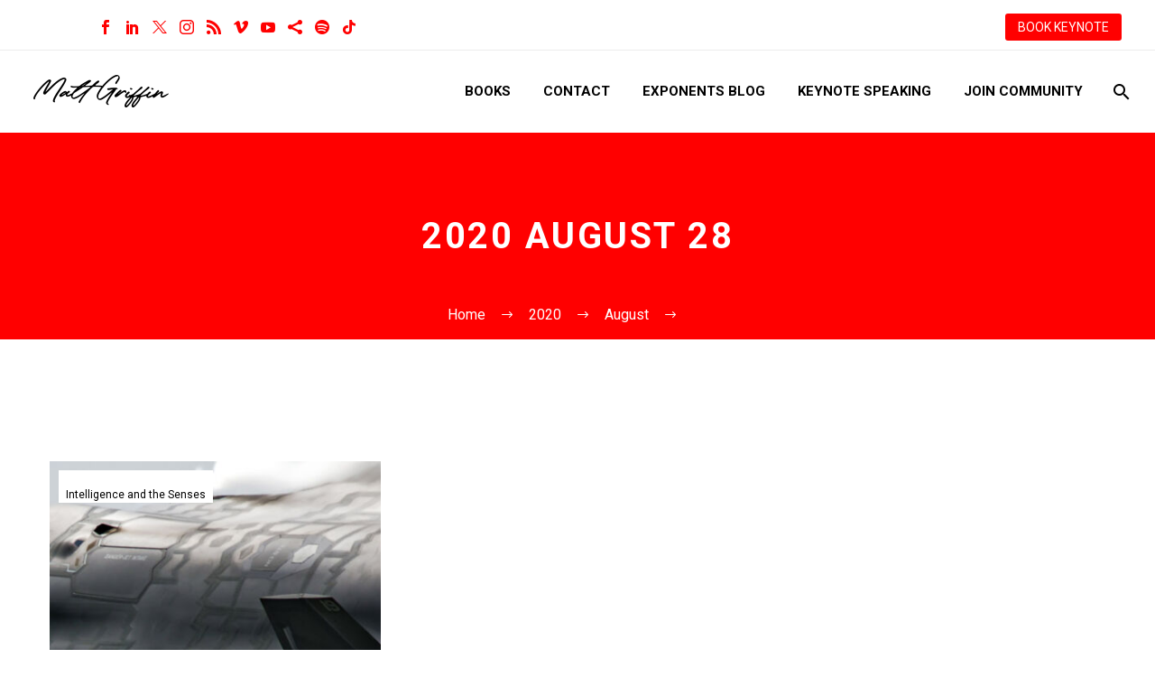

--- FILE ---
content_type: text/html; charset=UTF-8
request_url: https://www.fanaticalfuturist.com/2020/08/28/
body_size: 16912
content:
<!DOCTYPE html>
<!--[if IE 7]>
<html class="ie ie7" lang="en-GB" xmlns:og="https://ogp.me/ns#" xmlns:fb="https://ogp.me/ns/fb#">
<![endif]-->
<!--[if IE 8]>
<html class="ie ie8" lang="en-GB" xmlns:og="https://ogp.me/ns#" xmlns:fb="https://ogp.me/ns/fb#">
<![endif]-->
<!--[if !(IE 7) | !(IE 8) ]><!-->
<html lang="en-GB" xmlns:og="https://ogp.me/ns#" xmlns:fb="https://ogp.me/ns/fb#">
<!--<![endif]-->
<head>
	<meta charset="UTF-8">
	<meta name="viewport" content="width=device-width, initial-scale=1.0" />
	<link rel="profile" href="https://gmpg.org/xfn/11">
	<link rel="pingback" href="https://www.fanaticalfuturist.com/xmlrpc.php">
	<script>var et_site_url='https://www.fanaticalfuturist.com';var et_post_id='0';function et_core_page_resource_fallback(a,b){"undefined"===typeof b&&(b=a.sheet.cssRules&&0===a.sheet.cssRules.length);b&&(a.onerror=null,a.onload=null,a.href?a.href=et_site_url+"/?et_core_page_resource="+a.id+et_post_id:a.src&&(a.src=et_site_url+"/?et_core_page_resource="+a.id+et_post_id))}
</script><meta name='robots' content='noindex, follow' />

	<!-- This site is optimized with the Yoast SEO plugin v26.8 - https://yoast.com/product/yoast-seo-wordpress/ -->
	<title>28th August 2020 &#8211; Matthew Griffin | Keynote Speaker &amp; Master Futurist</title>
	<meta property="og:locale" content="en_GB" />
	<meta property="og:type" content="website" />
	<meta property="og:title" content="28th August 2020 &#8211; Matthew Griffin | Keynote Speaker &amp; Master Futurist" />
	<meta property="og:url" content="https://www.fanaticalfuturist.com/2020/08/28/" />
	<meta property="og:site_name" content="Matthew Griffin | Keynote Speaker &amp; Master Futurist" />
	<meta name="twitter:card" content="summary_large_image" />
	<meta name="twitter:site" content="@311institute" />
	<script type="application/ld+json" class="yoast-schema-graph">{"@context":"https://schema.org","@graph":[{"@type":"CollectionPage","@id":"https://www.fanaticalfuturist.com/2020/08/28/","url":"https://www.fanaticalfuturist.com/2020/08/28/","name":"28th August 2020 &#8211; Matthew Griffin | Keynote Speaker &amp; Master Futurist","isPartOf":{"@id":"https://www.fanaticalfuturist.com/#website"},"primaryImageOfPage":{"@id":"https://www.fanaticalfuturist.com/2020/08/28/#primaryimage"},"image":{"@id":"https://www.fanaticalfuturist.com/2020/08/28/#primaryimage"},"thumbnailUrl":"https://www.fanaticalfuturist.com/wp-content/uploads/2020/08/futurist_ai_dogfights.jpg","breadcrumb":{"@id":"https://www.fanaticalfuturist.com/2020/08/28/#breadcrumb"},"inLanguage":"en-GB"},{"@type":"ImageObject","inLanguage":"en-GB","@id":"https://www.fanaticalfuturist.com/2020/08/28/#primaryimage","url":"https://www.fanaticalfuturist.com/wp-content/uploads/2020/08/futurist_ai_dogfights.jpg","contentUrl":"https://www.fanaticalfuturist.com/wp-content/uploads/2020/08/futurist_ai_dogfights.jpg","width":2000,"height":740},{"@type":"BreadcrumbList","@id":"https://www.fanaticalfuturist.com/2020/08/28/#breadcrumb","itemListElement":[{"@type":"ListItem","position":1,"name":"Home","item":"https://www.fanaticalfuturist.com/"},{"@type":"ListItem","position":2,"name":"Archives for 28th August 2020"}]},{"@type":"WebSite","@id":"https://www.fanaticalfuturist.com/#website","url":"https://www.fanaticalfuturist.com/","name":"Matthew Griffin | Top Futurist, Geopolitics, and Leadership Speaker","description":"Top Futurist Keynote Speaker | Matthew Griffin on AI, Geopolitics &amp; Innovation Leadership","publisher":{"@id":"https://www.fanaticalfuturist.com/#/schema/person/a369f2070b0c448cb03ffdbe4974f420"},"alternateName":"Matthew Griffin | Futurist Speaker","potentialAction":[{"@type":"SearchAction","target":{"@type":"EntryPoint","urlTemplate":"https://www.fanaticalfuturist.com/?s={search_term_string}"},"query-input":{"@type":"PropertyValueSpecification","valueRequired":true,"valueName":"search_term_string"}}],"inLanguage":"en-GB"},{"@type":["Person","Organization"],"@id":"https://www.fanaticalfuturist.com/#/schema/person/a369f2070b0c448cb03ffdbe4974f420","name":"Matthew Griffin","image":{"@type":"ImageObject","inLanguage":"en-GB","@id":"https://www.fanaticalfuturist.com/#/schema/person/image/","url":"https://i0.wp.com/www.fanaticalfuturist.com/wp-content/uploads/2025/04/Matthew-Griffin-Photo-1.png?fit=1504%2C1484&ssl=1","contentUrl":"https://i0.wp.com/www.fanaticalfuturist.com/wp-content/uploads/2025/04/Matthew-Griffin-Photo-1.png?fit=1504%2C1484&ssl=1","width":1504,"height":1484,"caption":"Matthew Griffin"},"logo":{"@id":"https://www.fanaticalfuturist.com/#/schema/person/image/"},"description":"Described by NASA as a \"Walking Encyclopaedia of the Future\" and one of the world’s most in demand keynote speakers Matthew Griffin, Founder and Futurist in Chief of the 311 Institute, a global Futures and Deep Futures advisory firm, is a multi-award winning Futurist and strategic foresight expert, author, lecturer, mentor, podcast and YouTube host. With a distinguished career running global business units at Atos, EMC, and IBM today Matthew helps leaders and titans of industry from all over the world explore the impact of the inter sections of technology, culture, and leadership, then helps them create high performance organisations that can continuously disrupt, outpace, and outthink their competition. 15 times author of the hit series the Codex of the Future series Matthew's ability to identify, track, and explain the impacts of hundreds of emerging technologies and trends on global business, culture, and society has earned him a powerful reputation and a roster of clients that include royal households, world leaders across the G7, G20, and G77, and many of the world's most recognised and exceptional organisations including ABB, Accenture, ABN Amro, Adidas, AON, ARM, BCG, Centrica, Citi Group, Coca Cola, Deloitte, Dentons, Disney, Dow, EY, Google, KPMG, Lego, Microsoft, Legal &amp; General, LinkedIn, Nokia, Paramount, PepsiCo, PWC, Qualcomm, RWE, Samsung, T-Mobile, UBS, Visa, WIRED, WPP and hundreds of others. Matthew is regularly featured in the global media including the AP, BBC, Bloomberg, CNBC, Discovery, Forbes, Khaleej Times, Telegraph, TIME, ViacomCBS, WIRED, and the WSJ, and his mission is to help organisations create a fair and sustainable future whose benefits are shared by everyone irrespective of their ability, background, or circumstances.","sameAs":["https://www.fanaticalfuturist.com","https://www.facebook.com/FanaticalFuturist/","https://www.instagram.com/fanaticalfuturist/","https://www.linkedin.com/in/dmgriffin/","https://x.com/www.twitter.com/311institute","https://www.youtube.com/channel/UCooCMMFkuyrJZj91CTe8Avg"]}]}</script>
	<!-- / Yoast SEO plugin. -->


<link rel='dns-prefetch' href='//stats.wp.com' />
<link rel='dns-prefetch' href='//fonts.googleapis.com' />
<link rel='dns-prefetch' href='//v0.wordpress.com' />
<link rel="alternate" type="application/rss+xml" title="Matthew Griffin | Keynote Speaker &amp; Master Futurist &raquo; Feed" href="https://www.fanaticalfuturist.com/feed/" />
<link rel="alternate" type="application/rss+xml" title="Matthew Griffin | Keynote Speaker &amp; Master Futurist &raquo; Comments Feed" href="https://www.fanaticalfuturist.com/comments/feed/" />
<style id='wp-img-auto-sizes-contain-inline-css' type='text/css'>
img:is([sizes=auto i],[sizes^="auto," i]){contain-intrinsic-size:3000px 1500px}
/*# sourceURL=wp-img-auto-sizes-contain-inline-css */
</style>
<link rel='stylesheet' id='thegem-preloader-css' href='https://www.fanaticalfuturist.com/wp-content/themes/thegem/css/thegem-preloader.css?ver=5.11.0' type='text/css' media='all' />
<style id='thegem-preloader-inline-css' type='text/css'>

		body:not(.compose-mode) .gem-icon-style-gradient span,
		body:not(.compose-mode) .gem-icon .gem-icon-half-1,
		body:not(.compose-mode) .gem-icon .gem-icon-half-2 {
			opacity: 0 !important;
			}
/*# sourceURL=thegem-preloader-inline-css */
</style>
<link rel='stylesheet' id='thegem-reset-css' href='https://www.fanaticalfuturist.com/wp-content/themes/thegem/css/thegem-reset.css?ver=5.11.0' type='text/css' media='all' />
<link rel='stylesheet' id='thegem-grid-css' href='https://www.fanaticalfuturist.com/wp-content/themes/thegem/css/thegem-grid.css?ver=5.11.0' type='text/css' media='all' />
<link rel='stylesheet' id='thegem-header-css' href='https://www.fanaticalfuturist.com/wp-content/themes/thegem/css/thegem-header.css?ver=5.11.0' type='text/css' media='all' />
<link rel='stylesheet' id='thegem-style-css' href='https://www.fanaticalfuturist.com/wp-content/themes/thegem/style.css?ver=5.11.0' type='text/css' media='all' />
<link rel='stylesheet' id='thegem-widgets-css' href='https://www.fanaticalfuturist.com/wp-content/themes/thegem/css/thegem-widgets.css?ver=5.11.0' type='text/css' media='all' />
<link rel='stylesheet' id='thegem-new-css-css' href='https://www.fanaticalfuturist.com/wp-content/themes/thegem/css/thegem-new-css.css?ver=5.11.0' type='text/css' media='all' />
<link rel='stylesheet' id='perevazka-css-css-css' href='https://www.fanaticalfuturist.com/wp-content/themes/thegem/css/thegem-perevazka-css.css?ver=5.11.0' type='text/css' media='all' />
<link rel='stylesheet' id='thegem-google-fonts-css' href='//fonts.googleapis.com/css?family=Roboto%3A100%2C100italic%2C300%2C300italic%2C400%2C400italic%2C500%2C500italic%2C700%2C700italic%2C900%2C900italic%7CMontserrat%3A100%2C200%2C300%2C400%2C500%2C600%2C700%2C800%2C900%2C100italic%2C200italic%2C300italic%2C400italic%2C500italic%2C600italic%2C700italic%2C800italic%2C900italic%7CSource+Sans+Pro%3A200%2C200italic%2C300%2C300italic%2C400%2C400italic%2C600%2C600italic%2C700%2C700italic%2C900%2C900italic&#038;subset=cyrillic%2Ccyrillic-ext%2Cgreek%2Cgreek-ext%2Clatin%2Clatin-ext%2Cvietnamese&#038;ver=6.9' type='text/css' media='all' />
<link rel='stylesheet' id='thegem-custom-css' href='https://www.fanaticalfuturist.com/wp-content/uploads/thegem/css/custom-K2L60diB.css?ver=5.11.0' type='text/css' media='all' />
<style id='thegem-custom-inline-css' type='text/css'>
.vc_custom_1749812322377{margin-top: 0px !important;margin-bottom: 0px !important;border-top-width: 0px !important;border-bottom-width: 0px !important;padding-top: 0px !important;padding-bottom: 0px !important;background-color: #ff0000 !important;}.vc_custom_1749811311660{margin-top: 0px !important;margin-bottom: 0px !important;border-top-width: 0px !important;border-bottom-width: 0px !important;padding-top: 0px !important;padding-bottom: 0px !important;background-color: #000000 !important;}.vc_custom_1702391933348{margin-top: 0px !important;margin-bottom: 0px !important;border-top-width: 0px !important;border-bottom-width: 0px !important;padding-top: 0px !important;padding-bottom: 0px !important;background-color: #000000 !important;}
#page-title {background-color: #FF0000FF;padding-top: 80px;padding-bottom: 80px;}#page-title h1,#page-title .title-rich-content {color: #FFFFFFFF;}.page-title-excerpt {color: #FFFFFFFF;margin-top: 18px;}#page-title .page-title-title {margin-top: 0px;}#page-title .page-title-title .styled-subtitle.light,#page-title .page-title-excerpt .styled-subtitle.light{ font-family: var(--thegem-to-light-title-font-family); font-style: normal; font-weight: normal;}#page-title .page-title-title .title-main-menu,#page-title .page-title-excerpt .title-main-menu{ font-family: var(--thegem-to-menu-font-family); font-style: var(--thegem-to-menu-font-style); font-weight: var(--thegem-to-menu-font-weight); text-transform: var(--thegem-to-menu-text-transform); font-size: var(--thegem-to-menu-font-size); line-height: var(--thegem-to-menu-line-height); letter-spacing: var(--thegem-to-menu-letter-spacing, 0);}#page-title .page-title-title .title-main-menu.light,#page-title .page-title-excerpt .title-main-menu.light{ font-family: var(--thegem-to-light-title-font-family); font-style: normal; font-weight: normal;}#page-title .page-title-title .title-body,#page-title .page-title-excerpt .title-body{ font-family: var(--thegem-to-body-font-family); font-style: var(--thegem-to-body-font-style); font-weight: var(--thegem-to-body-font-weight); text-transform: var(--thegem-to-body-text-transform, none); font-size: var(--thegem-to-body-font-size); line-height: var(--thegem-to-body-line-height); letter-spacing: var(--thegem-to-body-letter-spacing);}#page-title .page-title-title .title-body.light,#page-title .page-title-excerpt .title-body.light{ font-family: var(--thegem-to-light-title-font-family); font-style: normal; font-weight: normal;}#page-title .page-title-title .title-tiny-body,#page-title .page-title-excerpt .title-tiny-body{ font-family: var(--thegem-to-body-tiny-font-family); font-style: var(--thegem-to-body-tiny-font-style); font-weight: var(--thegem-to-body-tiny-font-weight); text-transform: var(--thegem-to-body-tiny-text-transform, none); font-size: var(--thegem-to-body-tiny-font-size); line-height: var(--thegem-to-body-tiny-line-height); letter-spacing: var(--thegem-to-body-tiny-letter-spacing);}#page-title .page-title-title .title-tiny-body.light,#page-title .page-title-excerpt .title-tiny-body.light{ font-family: var(--thegem-to-light-title-font-family); font-style: normal; font-weight: normal;}.page-title-inner,body .breadcrumbs{padding-left: 0px;padding-right: 0px;}body .breadcrumbs,body .breadcrumbs a,body .bc-devider:before {color: #FFFFFFFF;}body .breadcrumbs .current {	color: #FF0000FF;	border-bottom: 3px solid #FF0000FF;}body .breadcrumbs a:hover {	color: #FF0000FF;}body .page-title-block .breadcrumbs-container{	text-align: center;}.page-breadcrumbs{	position: relative;	display: flex;	width: 100%;	align-items: center;	min-height: 70px;	z-index: 1;}.fullwidth-content > .page-breadcrumbs {	padding-left: 21px;	padding-right: 21px;}.page-breadcrumbs.page-breadcrumbs--left{	justify-content: flex-start;	text-align: left;}.page-breadcrumbs.page-breadcrumbs--center{	justify-content: center;	text-align: center;}.page-breadcrumbs.page-breadcrumbs--right{	justify-content: flex-end;	text-align: right;}.page-breadcrumbs ul{	display: flex;	flex-wrap: wrap;	padding: 0;	margin: 0;	list-style-type: none;}.page-breadcrumbs ul li{	position: relative;}.page-breadcrumbs ul li:not(:last-child){	padding-right: 20px;	margin-right: 5px;}.page-breadcrumbs ul li:not(:last-child):after{	font-family: 'thegem-icons';	content: '\e601';	position: absolute;	right: 0;	top: 50%;	transform: translateY(-50%);	line-height: 1;}.page-breadcrumbs ul li a,.page-breadcrumbs ul li:not(:last-child):after{	color: #99A9B5FF;}.page-breadcrumbs ul li{	color: #3C3950FF;}.page-breadcrumbs ul li a:hover{	color: #3C3950FF;}.block-content {padding-top: 135px;background-color: #ffffff;background-image: none;}.block-content:last-of-type {padding-bottom: 110px;}.gem-slideshow,.slideshow-preloader {background-color: #ffffff;}#top-area {	display: block;}@media (max-width: 991px) {#page-title {padding-top: 80px;padding-bottom: 80px;}.page-title-inner, body .breadcrumbs{padding-left: 0px;padding-right: 0px;}.page-title-excerpt {margin-top: 18px;}#page-title .page-title-title {margin-top: 0px;}.block-content {}.block-content:last-of-type {}#top-area {	display: block;}}@media (max-width: 767px) {#page-title {padding-top: 80px;padding-bottom: 80px;}.page-title-inner,body .breadcrumbs{padding-left: 0px;padding-right: 0px;}.page-title-excerpt {margin-top: 18px;}#page-title .page-title-title {margin-top: 0px;}.block-content {}.block-content:last-of-type {}#top-area {	display: none;}}
/*# sourceURL=thegem-custom-inline-css */
</style>
<link rel='stylesheet' id='js_composer_front-css' href='https://www.fanaticalfuturist.com/wp-content/plugins/js_composer/assets/css/js_composer.min.css?ver=8.7.2' type='text/css' media='all' />
<link rel='stylesheet' id='thegem_js_composer_front-css' href='https://www.fanaticalfuturist.com/wp-content/themes/thegem/css/thegem-js_composer_columns.css?ver=5.11.0' type='text/css' media='all' />
<link rel='stylesheet' id='thegem-additional-blog-1-css' href='https://www.fanaticalfuturist.com/wp-content/themes/thegem/css/thegem-additional-blog-1.css?ver=5.11.0' type='text/css' media='all' />
<link rel='stylesheet' id='jquery-fancybox-css' href='https://www.fanaticalfuturist.com/wp-content/themes/thegem/js/fancyBox/jquery.fancybox.min.css?ver=5.11.0' type='text/css' media='all' />
<link rel='stylesheet' id='thegem-vc_elements-css' href='https://www.fanaticalfuturist.com/wp-content/themes/thegem/css/thegem-vc_elements.css?ver=5.11.0' type='text/css' media='all' />
<link rel='stylesheet' id='thegem-hovers-css' href='https://www.fanaticalfuturist.com/wp-content/themes/thegem/css/thegem-hovers.css?ver=5.11.0' type='text/css' media='all' />
<link rel='stylesheet' id='thegem-portfolio-css' href='https://www.fanaticalfuturist.com/wp-content/themes/thegem/css/thegem-portfolio.css?ver=5.11.0' type='text/css' media='all' />
<link rel='stylesheet' id='thegem-news-grid-css' href='https://www.fanaticalfuturist.com/wp-content/themes/thegem/css/thegem-news-grid.css?ver=5.11.0' type='text/css' media='all' />
<link rel='stylesheet' id='infi-elegant-elements-css' href='https://www.fanaticalfuturist.com/wp-content/plugins/elegant-elements-wpbakery/assets/css/min/elegant-elements.min.css?ver=1.7.1' type='text/css' media='all' />
<link rel='stylesheet' id='infi-elegant-animations-css' href='https://www.fanaticalfuturist.com/wp-content/plugins/elegant-elements-wpbakery/assets/css/min/infi-css-animations.min.css?ver=1.7.1' type='text/css' media='all' />
<link rel='stylesheet' id='infi-elegant-combined-css-css' href='https://www.fanaticalfuturist.com/wp-content/plugins/elegant-elements-wpbakery/assets/css/min/elegant-elements-combined.min.css?ver=1.7.1' type='text/css' media='all' />
<style id='wp-emoji-styles-inline-css' type='text/css'>

	img.wp-smiley, img.emoji {
		display: inline !important;
		border: none !important;
		box-shadow: none !important;
		height: 1em !important;
		width: 1em !important;
		margin: 0 0.07em !important;
		vertical-align: -0.1em !important;
		background: none !important;
		padding: 0 !important;
	}
/*# sourceURL=wp-emoji-styles-inline-css */
</style>
<link rel='stylesheet' id='wp-block-library-css' href='https://www.fanaticalfuturist.com/wp-includes/css/dist/block-library/style.min.css?ver=728001a510104e03d62893d15b11e588' type='text/css' media='all' />
<style id='global-styles-inline-css' type='text/css'>
:root{--wp--preset--aspect-ratio--square: 1;--wp--preset--aspect-ratio--4-3: 4/3;--wp--preset--aspect-ratio--3-4: 3/4;--wp--preset--aspect-ratio--3-2: 3/2;--wp--preset--aspect-ratio--2-3: 2/3;--wp--preset--aspect-ratio--16-9: 16/9;--wp--preset--aspect-ratio--9-16: 9/16;--wp--preset--color--black: #000000;--wp--preset--color--cyan-bluish-gray: #abb8c3;--wp--preset--color--white: #ffffff;--wp--preset--color--pale-pink: #f78da7;--wp--preset--color--vivid-red: #cf2e2e;--wp--preset--color--luminous-vivid-orange: #ff6900;--wp--preset--color--luminous-vivid-amber: #fcb900;--wp--preset--color--light-green-cyan: #7bdcb5;--wp--preset--color--vivid-green-cyan: #00d084;--wp--preset--color--pale-cyan-blue: #8ed1fc;--wp--preset--color--vivid-cyan-blue: #0693e3;--wp--preset--color--vivid-purple: #9b51e0;--wp--preset--gradient--vivid-cyan-blue-to-vivid-purple: linear-gradient(135deg,rgb(6,147,227) 0%,rgb(155,81,224) 100%);--wp--preset--gradient--light-green-cyan-to-vivid-green-cyan: linear-gradient(135deg,rgb(122,220,180) 0%,rgb(0,208,130) 100%);--wp--preset--gradient--luminous-vivid-amber-to-luminous-vivid-orange: linear-gradient(135deg,rgb(252,185,0) 0%,rgb(255,105,0) 100%);--wp--preset--gradient--luminous-vivid-orange-to-vivid-red: linear-gradient(135deg,rgb(255,105,0) 0%,rgb(207,46,46) 100%);--wp--preset--gradient--very-light-gray-to-cyan-bluish-gray: linear-gradient(135deg,rgb(238,238,238) 0%,rgb(169,184,195) 100%);--wp--preset--gradient--cool-to-warm-spectrum: linear-gradient(135deg,rgb(74,234,220) 0%,rgb(151,120,209) 20%,rgb(207,42,186) 40%,rgb(238,44,130) 60%,rgb(251,105,98) 80%,rgb(254,248,76) 100%);--wp--preset--gradient--blush-light-purple: linear-gradient(135deg,rgb(255,206,236) 0%,rgb(152,150,240) 100%);--wp--preset--gradient--blush-bordeaux: linear-gradient(135deg,rgb(254,205,165) 0%,rgb(254,45,45) 50%,rgb(107,0,62) 100%);--wp--preset--gradient--luminous-dusk: linear-gradient(135deg,rgb(255,203,112) 0%,rgb(199,81,192) 50%,rgb(65,88,208) 100%);--wp--preset--gradient--pale-ocean: linear-gradient(135deg,rgb(255,245,203) 0%,rgb(182,227,212) 50%,rgb(51,167,181) 100%);--wp--preset--gradient--electric-grass: linear-gradient(135deg,rgb(202,248,128) 0%,rgb(113,206,126) 100%);--wp--preset--gradient--midnight: linear-gradient(135deg,rgb(2,3,129) 0%,rgb(40,116,252) 100%);--wp--preset--font-size--small: 13px;--wp--preset--font-size--medium: 20px;--wp--preset--font-size--large: 36px;--wp--preset--font-size--x-large: 42px;--wp--preset--spacing--20: 0.44rem;--wp--preset--spacing--30: 0.67rem;--wp--preset--spacing--40: 1rem;--wp--preset--spacing--50: 1.5rem;--wp--preset--spacing--60: 2.25rem;--wp--preset--spacing--70: 3.38rem;--wp--preset--spacing--80: 5.06rem;--wp--preset--shadow--natural: 6px 6px 9px rgba(0, 0, 0, 0.2);--wp--preset--shadow--deep: 12px 12px 50px rgba(0, 0, 0, 0.4);--wp--preset--shadow--sharp: 6px 6px 0px rgba(0, 0, 0, 0.2);--wp--preset--shadow--outlined: 6px 6px 0px -3px rgb(255, 255, 255), 6px 6px rgb(0, 0, 0);--wp--preset--shadow--crisp: 6px 6px 0px rgb(0, 0, 0);}:where(.is-layout-flex){gap: 0.5em;}:where(.is-layout-grid){gap: 0.5em;}body .is-layout-flex{display: flex;}.is-layout-flex{flex-wrap: wrap;align-items: center;}.is-layout-flex > :is(*, div){margin: 0;}body .is-layout-grid{display: grid;}.is-layout-grid > :is(*, div){margin: 0;}:where(.wp-block-columns.is-layout-flex){gap: 2em;}:where(.wp-block-columns.is-layout-grid){gap: 2em;}:where(.wp-block-post-template.is-layout-flex){gap: 1.25em;}:where(.wp-block-post-template.is-layout-grid){gap: 1.25em;}.has-black-color{color: var(--wp--preset--color--black) !important;}.has-cyan-bluish-gray-color{color: var(--wp--preset--color--cyan-bluish-gray) !important;}.has-white-color{color: var(--wp--preset--color--white) !important;}.has-pale-pink-color{color: var(--wp--preset--color--pale-pink) !important;}.has-vivid-red-color{color: var(--wp--preset--color--vivid-red) !important;}.has-luminous-vivid-orange-color{color: var(--wp--preset--color--luminous-vivid-orange) !important;}.has-luminous-vivid-amber-color{color: var(--wp--preset--color--luminous-vivid-amber) !important;}.has-light-green-cyan-color{color: var(--wp--preset--color--light-green-cyan) !important;}.has-vivid-green-cyan-color{color: var(--wp--preset--color--vivid-green-cyan) !important;}.has-pale-cyan-blue-color{color: var(--wp--preset--color--pale-cyan-blue) !important;}.has-vivid-cyan-blue-color{color: var(--wp--preset--color--vivid-cyan-blue) !important;}.has-vivid-purple-color{color: var(--wp--preset--color--vivid-purple) !important;}.has-black-background-color{background-color: var(--wp--preset--color--black) !important;}.has-cyan-bluish-gray-background-color{background-color: var(--wp--preset--color--cyan-bluish-gray) !important;}.has-white-background-color{background-color: var(--wp--preset--color--white) !important;}.has-pale-pink-background-color{background-color: var(--wp--preset--color--pale-pink) !important;}.has-vivid-red-background-color{background-color: var(--wp--preset--color--vivid-red) !important;}.has-luminous-vivid-orange-background-color{background-color: var(--wp--preset--color--luminous-vivid-orange) !important;}.has-luminous-vivid-amber-background-color{background-color: var(--wp--preset--color--luminous-vivid-amber) !important;}.has-light-green-cyan-background-color{background-color: var(--wp--preset--color--light-green-cyan) !important;}.has-vivid-green-cyan-background-color{background-color: var(--wp--preset--color--vivid-green-cyan) !important;}.has-pale-cyan-blue-background-color{background-color: var(--wp--preset--color--pale-cyan-blue) !important;}.has-vivid-cyan-blue-background-color{background-color: var(--wp--preset--color--vivid-cyan-blue) !important;}.has-vivid-purple-background-color{background-color: var(--wp--preset--color--vivid-purple) !important;}.has-black-border-color{border-color: var(--wp--preset--color--black) !important;}.has-cyan-bluish-gray-border-color{border-color: var(--wp--preset--color--cyan-bluish-gray) !important;}.has-white-border-color{border-color: var(--wp--preset--color--white) !important;}.has-pale-pink-border-color{border-color: var(--wp--preset--color--pale-pink) !important;}.has-vivid-red-border-color{border-color: var(--wp--preset--color--vivid-red) !important;}.has-luminous-vivid-orange-border-color{border-color: var(--wp--preset--color--luminous-vivid-orange) !important;}.has-luminous-vivid-amber-border-color{border-color: var(--wp--preset--color--luminous-vivid-amber) !important;}.has-light-green-cyan-border-color{border-color: var(--wp--preset--color--light-green-cyan) !important;}.has-vivid-green-cyan-border-color{border-color: var(--wp--preset--color--vivid-green-cyan) !important;}.has-pale-cyan-blue-border-color{border-color: var(--wp--preset--color--pale-cyan-blue) !important;}.has-vivid-cyan-blue-border-color{border-color: var(--wp--preset--color--vivid-cyan-blue) !important;}.has-vivid-purple-border-color{border-color: var(--wp--preset--color--vivid-purple) !important;}.has-vivid-cyan-blue-to-vivid-purple-gradient-background{background: var(--wp--preset--gradient--vivid-cyan-blue-to-vivid-purple) !important;}.has-light-green-cyan-to-vivid-green-cyan-gradient-background{background: var(--wp--preset--gradient--light-green-cyan-to-vivid-green-cyan) !important;}.has-luminous-vivid-amber-to-luminous-vivid-orange-gradient-background{background: var(--wp--preset--gradient--luminous-vivid-amber-to-luminous-vivid-orange) !important;}.has-luminous-vivid-orange-to-vivid-red-gradient-background{background: var(--wp--preset--gradient--luminous-vivid-orange-to-vivid-red) !important;}.has-very-light-gray-to-cyan-bluish-gray-gradient-background{background: var(--wp--preset--gradient--very-light-gray-to-cyan-bluish-gray) !important;}.has-cool-to-warm-spectrum-gradient-background{background: var(--wp--preset--gradient--cool-to-warm-spectrum) !important;}.has-blush-light-purple-gradient-background{background: var(--wp--preset--gradient--blush-light-purple) !important;}.has-blush-bordeaux-gradient-background{background: var(--wp--preset--gradient--blush-bordeaux) !important;}.has-luminous-dusk-gradient-background{background: var(--wp--preset--gradient--luminous-dusk) !important;}.has-pale-ocean-gradient-background{background: var(--wp--preset--gradient--pale-ocean) !important;}.has-electric-grass-gradient-background{background: var(--wp--preset--gradient--electric-grass) !important;}.has-midnight-gradient-background{background: var(--wp--preset--gradient--midnight) !important;}.has-small-font-size{font-size: var(--wp--preset--font-size--small) !important;}.has-medium-font-size{font-size: var(--wp--preset--font-size--medium) !important;}.has-large-font-size{font-size: var(--wp--preset--font-size--large) !important;}.has-x-large-font-size{font-size: var(--wp--preset--font-size--x-large) !important;}
/*# sourceURL=global-styles-inline-css */
</style>

<style id='classic-theme-styles-inline-css' type='text/css'>
/*! This file is auto-generated */
.wp-block-button__link{color:#fff;background-color:#32373c;border-radius:9999px;box-shadow:none;text-decoration:none;padding:calc(.667em + 2px) calc(1.333em + 2px);font-size:1.125em}.wp-block-file__button{background:#32373c;color:#fff;text-decoration:none}
/*# sourceURL=/wp-includes/css/classic-themes.min.css */
</style>
<link rel='stylesheet' id='foobox-min-css' href='https://www.fanaticalfuturist.com/wp-content/plugins/foobox-image-lightbox-premium/pro/css/foobox.min.css?ver=2.7.35' type='text/css' media='all' />
<link rel='stylesheet' id='video_popup_premium_dark_ci-css' href='https://www.fanaticalfuturist.com/wp-content/plugins/video-popup-premium/css/dark-close-icon.css?ver=1769904467' type='text/css' media='all' />
<link rel='stylesheet' id='video_popup_premium_align_style-css' href='https://www.fanaticalfuturist.com/wp-content/plugins/video-popup-premium/css/align-style.css?ver=1769904467' type='text/css' media='all' />
<link rel='stylesheet' id='et_monarch-css-css' href='https://www.fanaticalfuturist.com/wp-content/plugins/monarch/css/style.css?ver=1.4.14' type='text/css' media='all' />
<link rel='stylesheet' id='et-gf-open-sans-css' href='https://fonts.googleapis.com/css?family=Open+Sans:400,700' type='text/css' media='all' />
<link rel='stylesheet' id='foobox-fotomoto-css' href='https://www.fanaticalfuturist.com/wp-content/plugins/foobox-image-lightbox-premium/pro/css/foobox-fotomoto.css?ver=728001a510104e03d62893d15b11e588' type='text/css' media='all' />
<script type="text/javascript">function fullHeightRow() {
			var fullHeight,
				offsetTop,
				element = document.getElementsByClassName('vc_row-o-full-height')[0];
			if (element) {
				fullHeight = window.innerHeight;
				offsetTop = window.pageYOffset + element.getBoundingClientRect().top;
				if (offsetTop < fullHeight) {
					fullHeight = 100 - offsetTop / (fullHeight / 100);
					element.style.minHeight = fullHeight + 'vh'
				}
			}
		}</script><script type="text/javascript" src="https://www.fanaticalfuturist.com/wp-includes/js/jquery/jquery.min.js?ver=3.7.1" id="jquery-core-js"></script>
<script type="text/javascript" src="https://www.fanaticalfuturist.com/wp-includes/js/jquery/jquery-migrate.min.js?ver=3.4.1" id="jquery-migrate-js"></script>
<script type="text/javascript" src="https://www.fanaticalfuturist.com/wp-content/plugins/flowpaper-lite-pdf-flipbook/assets/lity/lity.min.js" id="lity-js-js"></script>
<script type="text/javascript" src="https://www.fanaticalfuturist.com/wp-content/plugins/video-popup-premium/js/YouTubePopUp.jquery.js?ver=1769904467" id="video_popup_premium_js-js"></script>
<script type="text/javascript" src="https://www.fanaticalfuturist.com/wp-content/plugins/video-popup-premium/js/YouTubePopUp.js?ver=1769904467" id="video_popup_premium_activate-js"></script>
<script type="text/javascript" id="foobox-min-js-before">
/* <![CDATA[ */
/* Run FooBox (v2.7.35) */
var FOOBOX = window.FOOBOX = {
	ready: false,
	disableOthers: false,
	customOptions: {  },
	o: {wordpress: { enabled: true }, rel: 'foobox', pan: { enabled: true, showOverview: true, position: "fbx-top-right" }, deeplinking : { enabled: true, prefix: "foobox" }, captions: { dataTitle: ["captionTitle","title"], dataDesc: ["captionDesc","description"] }, excludes:'.fbx-link,.nofoobox,.nolightbox,a[href*="pinterest.com/pin/create/button/"]', affiliate : { enabled: false }, slideshow: { enabled:true}, social: {"enabled":true,"position":"fbx-above","excludes":["iframe","html"],"nonce":"403239da64","networks":["facebook","twitter","pinterest","linkedin","tumblr","reddit"]}, preload:true},
	selectors: [
		".tiled-gallery", ".gallery", ".wp-block-gallery", ".foogallery-container.foogallery-lightbox-foobox", ".foogallery-container.foogallery-lightbox-foobox-free", ".foobox, [target=\"foobox\"]", ".wp-caption", ".wp-block-image", "a:has(img[class*=wp-image-])", ".post a:has(img[class*=wp-image-])", ".post", "body"
	],
	pre: function( $ ){
		// Custom JavaScript (Pre)
		
	},
	post: function( $ ){
		// Custom JavaScript (Post)
		

				/* FooBox Fotomoto code */
				if (!FOOBOX.fotomoto){
					FOOBOX.fotomoto = {
						beforeLoad: function(e){
							e.fb.modal.find('.FotomotoToolbarClass').remove();
						},
						afterLoad: function(e){
							var item = e.fb.item,
								container = e.fb.modal.find('.fbx-item-current');
							if (window.FOOBOX_FOTOMOTO){
								FOOBOX_FOTOMOTO.show(item, container);
							}
						},
						init: function(){
							jQuery('.fbx-instance').off('foobox.beforeLoad', FOOBOX.fotomoto.beforeLoad)
								.on('foobox.beforeLoad', FOOBOX.fotomoto.beforeLoad);

							jQuery('.fbx-instance').off('foobox.afterLoad', FOOBOX.fotomoto.afterLoad)
								.on('foobox.afterLoad', FOOBOX.fotomoto.afterLoad);
						}
					}
				}
				FOOBOX.fotomoto.init();
			
		// Custom Captions Code
		
	},
	custom: function( $ ){
		// Custom Extra JS
		
	}
};
//# sourceURL=foobox-min-js-before
/* ]]> */
</script>
<script type="text/javascript" src="https://www.fanaticalfuturist.com/wp-content/plugins/foobox-image-lightbox-premium/pro/js/foobox.min.js?ver=2.7.35" id="foobox-min-js"></script>
<script type="text/javascript" src="https://www.fanaticalfuturist.com/wp-content/plugins/foobox-image-lightbox-premium/pro/js/foobox-fotomoto.js?ver=728001a510104e03d62893d15b11e588" id="foobox-fotomoto-js"></script>
<script></script><link rel="https://api.w.org/" href="https://www.fanaticalfuturist.com/wp-json/" /><link rel="EditURI" type="application/rsd+xml" title="RSD" href="https://www.fanaticalfuturist.com/xmlrpc.php?rsd" />
		<script type='text/javascript'>
			var video_popup_general_settings = {
				'width_s': '440',
    			'height_s': '220',
    			'r_border': '',
    			'o_color': ''
			};
		</script>
		<style>img#wpstats{display:none}</style>
		<style type="text/css" id="et-social-custom-css">
				 
			</style><link rel="preload" href="https://www.fanaticalfuturist.com/wp-content/plugins/monarch/core/admin/fonts/modules.ttf" as="font" crossorigin="anonymous"><!-- Google tag (gtag.js) -->
<script async src="https://www.googletagmanager.com/gtag/js?id=G-3NYM30279N"></script>
<script>
  window.dataLayer = window.dataLayer || [];
  function gtag(){dataLayer.push(arguments);}
  gtag('js', new Date());

  gtag('config', 'G-3NYM30279N');
</script><meta name="generator" content="Powered by WPBakery Page Builder - drag and drop page builder for WordPress."/>
<link rel="icon" href="https://www.fanaticalfuturist.com/wp-content/uploads/2025/05/Matthew-Griffin-Photo-1-CIRCLE.png" sizes="32x32" />
<link rel="icon" href="https://www.fanaticalfuturist.com/wp-content/uploads/2025/05/Matthew-Griffin-Photo-1-CIRCLE.png" sizes="192x192" />
<link rel="apple-touch-icon" href="https://www.fanaticalfuturist.com/wp-content/uploads/2025/05/Matthew-Griffin-Photo-1-CIRCLE.png" />
<meta name="msapplication-TileImage" content="https://www.fanaticalfuturist.com/wp-content/uploads/2025/05/Matthew-Griffin-Photo-1-CIRCLE.png" />
<script>if(document.querySelector('[data-type="vc_custom-css"]')) {document.head.appendChild(document.querySelector('[data-type="vc_custom-css"]'));}</script><style type="text/css">

</style><noscript><style> .wpb_animate_when_almost_visible { opacity: 1; }</style></noscript>	<link rel='stylesheet' id='thegem-news-grid-version-new-hovers-horizontal-sliding-css' href='https://www.fanaticalfuturist.com/wp-content/themes/thegem/css/thegem-news-grid-version-new/horizontal-sliding.css?ver=5.11.0' type='text/css' media='all' />
</head>


<body data-rsssl=1 class="date wp-theme-thegem et_monarch fullscreen-search wpb-js-composer js-comp-ver-8.7.2 vc_responsive">

	<script type="text/javascript">
		var gemSettings = {"isTouch":"","forcedLasyDisabled":"","tabletPortrait":"1","tabletLandscape":"","topAreaMobileDisable":"","parallaxDisabled":"","fillTopArea":"","themePath":"https:\/\/www.fanaticalfuturist.com\/wp-content\/themes\/thegem","rootUrl":"https:\/\/www.fanaticalfuturist.com","mobileEffectsEnabled":"","isRTL":""};
		(function() {
    function isTouchDevice() {
        return (('ontouchstart' in window) ||
            (navigator.MaxTouchPoints > 0) ||
            (navigator.msMaxTouchPoints > 0));
    }

    window.gemSettings.isTouch = isTouchDevice();

    function userAgentDetection() {
        var ua = navigator.userAgent.toLowerCase(),
        platform = navigator.platform.toLowerCase(),
        UA = ua.match(/(opera|ie|firefox|chrome|version)[\s\/:]([\w\d\.]+)?.*?(safari|version[\s\/:]([\w\d\.]+)|$)/) || [null, 'unknown', 0],
        mode = UA[1] == 'ie' && document.documentMode;

        window.gemBrowser = {
            name: (UA[1] == 'version') ? UA[3] : UA[1],
            version: UA[2],
            platform: {
                name: ua.match(/ip(?:ad|od|hone)/) ? 'ios' : (ua.match(/(?:webos|android)/) || platform.match(/mac|win|linux/) || ['other'])[0]
                }
        };
            }

    window.updateGemClientSize = function() {
        if (window.gemOptions == null || window.gemOptions == undefined) {
            window.gemOptions = {
                first: false,
                clientWidth: 0,
                clientHeight: 0,
                innerWidth: -1
            };
        }

        window.gemOptions.clientWidth = window.innerWidth || document.documentElement.clientWidth;
        if (document.body != null && !window.gemOptions.clientWidth) {
            window.gemOptions.clientWidth = document.body.clientWidth;
        }

        window.gemOptions.clientHeight = window.innerHeight || document.documentElement.clientHeight;
        if (document.body != null && !window.gemOptions.clientHeight) {
            window.gemOptions.clientHeight = document.body.clientHeight;
        }
    };

    window.updateGemInnerSize = function(width) {
        window.gemOptions.innerWidth = width != undefined ? width : (document.body != null ? document.body.clientWidth : 0);
    };

    userAgentDetection();
    window.updateGemClientSize(true);

    window.gemSettings.lasyDisabled = window.gemSettings.forcedLasyDisabled || (!window.gemSettings.mobileEffectsEnabled && (window.gemSettings.isTouch || window.gemOptions.clientWidth <= 800));
})();
		(function() {
    if (window.gemBrowser.name == 'safari') {
        try {
            var safariVersion = parseInt(window.gemBrowser.version);
        } catch(e) {
            var safariVersion = 0;
        }
        if (safariVersion >= 9) {
            window.gemSettings.parallaxDisabled = true;
            window.gemSettings.fillTopArea = true;
        }
    }
})();
		(function() {
    var fullwithData = {
        page: null,
        pageWidth: 0,
        pageOffset: {},
        fixVcRow: true,
        pagePaddingLeft: 0
    };

    function updateFullwidthData() {
        fullwithData.pageOffset = fullwithData.page.getBoundingClientRect();
        fullwithData.pageWidth = parseFloat(fullwithData.pageOffset.width);
        fullwithData.pagePaddingLeft = 0;

        if (fullwithData.page.className.indexOf('vertical-header') != -1) {
            fullwithData.pagePaddingLeft = 45;
            if (fullwithData.pageWidth >= 1600) {
                fullwithData.pagePaddingLeft = 360;
            }
            if (fullwithData.pageWidth < 980) {
                fullwithData.pagePaddingLeft = 0;
            }
        }
    }

    function gem_fix_fullwidth_position(element) {
        if (element == null) {
            return false;
        }

        if (fullwithData.page == null) {
            fullwithData.page = document.getElementById('page');
            updateFullwidthData();
        }

        /*if (fullwithData.pageWidth < 1170) {
            return false;
        }*/

        if (!fullwithData.fixVcRow) {
            return false;
        }

        if (element.previousElementSibling != null && element.previousElementSibling != undefined && element.previousElementSibling.className.indexOf('fullwidth-block') == -1) {
            var elementParentViewportOffset = element.previousElementSibling.getBoundingClientRect();
        } else {
            var elementParentViewportOffset = element.parentNode.getBoundingClientRect();
        }

        /*if (elementParentViewportOffset.top > window.gemOptions.clientHeight) {
            fullwithData.fixVcRow = false;
            return false;
        }*/

        if (element.className.indexOf('vc_row') != -1) {
            var elementMarginLeft = -21;
            var elementMarginRight = -21;
        } else {
            var elementMarginLeft = 0;
            var elementMarginRight = 0;
        }

        var offset = parseInt(fullwithData.pageOffset.left + 0.5) - parseInt((elementParentViewportOffset.left < 0 ? 0 : elementParentViewportOffset.left) + 0.5) - elementMarginLeft + fullwithData.pagePaddingLeft;
        var offsetKey = window.gemSettings.isRTL ? 'right' : 'left';

        element.style.position = 'relative';
        element.style[offsetKey] = offset + 'px';
        element.style.width = fullwithData.pageWidth - fullwithData.pagePaddingLeft + 'px';

        if (element.className.indexOf('vc_row') == -1) {
            element.setAttribute('data-fullwidth-updated', 1);
        }

        if (element.className.indexOf('vc_row') != -1 && element.className.indexOf('vc_section') == -1 && !element.hasAttribute('data-vc-stretch-content')) {
            var el_full = element.parentNode.querySelector('.vc_row-full-width-before');
            var padding = -1 * offset;
            0 > padding && (padding = 0);
            var paddingRight = fullwithData.pageWidth - padding - el_full.offsetWidth + elementMarginLeft + elementMarginRight;
            0 > paddingRight && (paddingRight = 0);
            element.style.paddingLeft = padding + 'px';
            element.style.paddingRight = paddingRight + 'px';
        }
    }

    window.gem_fix_fullwidth_position = gem_fix_fullwidth_position;

    document.addEventListener('DOMContentLoaded', function() {
        var classes = [];

        if (window.gemSettings.isTouch) {
            document.body.classList.add('thegem-touch');
        }

        if (window.gemSettings.lasyDisabled && !window.gemSettings.forcedLasyDisabled) {
            document.body.classList.add('thegem-effects-disabled');
        }
    });

    if (window.gemSettings.parallaxDisabled) {
        var head  = document.getElementsByTagName('head')[0],
            link  = document.createElement('style');
        link.rel  = 'stylesheet';
        link.type = 'text/css';
        link.innerHTML = ".fullwidth-block.fullwidth-block-parallax-fixed .fullwidth-block-background { background-attachment: scroll !important; }";
        head.appendChild(link);
    }
})();

(function() {
    setTimeout(function() {
        var preloader = document.getElementById('page-preloader');
        if (preloader != null && preloader != undefined) {
            preloader.className += ' preloader-loaded';
        }
    }, window.pagePreloaderHideTime || 1000);
})();
	</script>
	
	<div id="page-preloader"><div class="page-preloader-spin"></div></div>
	

<div id="page" class="layout-fullwidth header-style-4">

	<a href="#main" class="scroll-to-content">Skip to main content</a>

			<a href="#page" class="scroll-top-button">Scroll Top</a>
	
	
		
		<div id="site-header-wrapper"  class="  " >
			
			<div class="menu-overlay"></div>
			<header id="site-header" class="site-header animated-header mobile-menu-layout-overlay" role="banner">
													<div class="top-area-background">
						<div id="top-area" class="top-area top-area-style-default top-area-alignment-justified">
	<div class="container container-fullwidth">
		<div class="top-area-items inline-inside">
							<div class="top-area-block top-area-contacts"></div>
										<div class="top-area-block top-area-socials socials-colored-hover">			<div class="socials inline-inside">
															<a class="socials-item" href="https://www.facebook.com/FanaticalFuturist/" target="_blank" rel="noopener" title="Facebook">
                            <i class="socials-item-icon facebook "></i>
                        </a>
																				<a class="socials-item" href="https://www.linkedin.com/in/dmgriffin/" target="_blank" rel="noopener" title="LinkedIn">
                            <i class="socials-item-icon linkedin "></i>
                        </a>
																				<a class="socials-item" href="https://twitter.com/311institute" target="_blank" rel="noopener" title="Twitter">
                            <i class="socials-item-icon twitter "></i>
                        </a>
																				<a class="socials-item" href="https://www.instagram.com/fanaticalfuturist/" target="_blank" rel="noopener" title="Instagram">
                            <i class="socials-item-icon instagram "></i>
                        </a>
																																						<a class="socials-item" href="https://linktr.ee/fanaticalfuturistpodcast" target="_blank" rel="noopener" title="RSS">
                            <i class="socials-item-icon rss "></i>
                        </a>
																				<a class="socials-item" href="https://vimeo.com/fanaticalfuturist" target="_blank" rel="noopener" title="Vimeo">
                            <i class="socials-item-icon vimeo "></i>
                        </a>
																				<a class="socials-item" href="http://www.youtube.com/c/FanaticalFuturist" target="_blank" rel="noopener" title="YouTube">
                            <i class="socials-item-icon youtube "></i>
                        </a>
																																																																	<a class="socials-item" href="#" target="_blank" rel="noopener" title="Share">
                            <i class="socials-item-icon share "></i>
                        </a>
																																																																	<a class="socials-item" href="https://open.spotify.com/show/7szCB10AZZpEBM1ioOQKWS?si=ececeee3a02f446a&#038;nd=1" target="_blank" rel="noopener" title="Spotify">
                            <i class="socials-item-icon spotify "></i>
                        </a>
																																																																																																																																<a class="socials-item" href="https://www.tiktok.com/@fanaticalfuturist" target="_blank" rel="noopener" title="TikTok">
                            <i class="socials-item-icon tiktok "></i>
                        </a>
																																																																															</div>
			</div>
										<div class="top-area-block top-area-menu">
																<div class="top-area-button"><div class="gem-button-container gem-button-position-inline thegem-button-697e9953936d65639"  ><a class="gem-button gem-button-size-tiny gem-button-style-flat gem-button-text-weight-normal gem-button-no-uppercase" data-ll-effect="drop-right-without-wrap" style="border-radius: 3px;" onmouseleave="" onmouseenter="" href="https://www.fanaticalfuturist.com/contact-matt" target="_self">BOOK KEYNOTE</a></div> </div>
									</div>
					</div>
	</div>
</div>
					</div>
				
				<div class="header-background">
					<div class="container container-fullwidth">
						<div class="header-main logo-position-left header-layout-default header-layout-fullwidth header-style-4">
																							<div class="site-title">
											<div class="site-logo" style="width:150px;">
			<a href="https://www.fanaticalfuturist.com/" rel="home" aria-label="Homepage">
									<span class="logo"><img src="https://www.fanaticalfuturist.com/wp-content/uploads/thegem/logos/logo_0cbedb54bd2a8990c3f9bba471912abb_1x.png" srcset="https://www.fanaticalfuturist.com/wp-content/uploads/thegem/logos/logo_0cbedb54bd2a8990c3f9bba471912abb_1x.png 1x,https://www.fanaticalfuturist.com/wp-content/uploads/thegem/logos/logo_0cbedb54bd2a8990c3f9bba471912abb_2x.png 2x,https://www.fanaticalfuturist.com/wp-content/uploads/thegem/logos/logo_0cbedb54bd2a8990c3f9bba471912abb_3x.png 3x" alt="Matthew Griffin | Keynote Speaker &amp; Master Futurist" style="width:150px;" class="tgp-exclude default"/><img src="https://www.fanaticalfuturist.com/wp-content/uploads/thegem/logos/logo_0cbedb54bd2a8990c3f9bba471912abb_1x.png" srcset="https://www.fanaticalfuturist.com/wp-content/uploads/thegem/logos/logo_0cbedb54bd2a8990c3f9bba471912abb_1x.png 1x,https://www.fanaticalfuturist.com/wp-content/uploads/thegem/logos/logo_0cbedb54bd2a8990c3f9bba471912abb_2x.png 2x,https://www.fanaticalfuturist.com/wp-content/uploads/thegem/logos/logo_0cbedb54bd2a8990c3f9bba471912abb_3x.png 3x" alt="Matthew Griffin | Keynote Speaker &amp; Master Futurist" style="width:150px;" class="tgp-exclude small"/></span>
							</a>
		</div>
										</div>
																											<nav id="primary-navigation" class="site-navigation primary-navigation" role="navigation">
											<button class="menu-toggle dl-trigger">Primary Menu<span class="menu-line-1"></span><span class="menu-line-2"></span><span class="menu-line-3"></span></button><div class="overlay-menu-wrapper"><div class="overlay-menu-table"><div class="overlay-menu-row"><div class="overlay-menu-cell">																							<ul id="primary-menu" class="nav-menu styled no-responsive"><li id="menu-item-25283" class="menu-item menu-item-type-post_type menu-item-object-page menu-item-25283 megamenu-first-element"><a href="https://www.fanaticalfuturist.com/books/">Books</a></li>
<li id="menu-item-9373" class="menu-item menu-item-type-post_type menu-item-object-page menu-item-9373 megamenu-first-element"><a href="https://www.fanaticalfuturist.com/contact-matt/">Contact</a></li>
<li id="menu-item-25303" class="menu-item menu-item-type-post_type menu-item-object-page menu-item-25303 megamenu-first-element"><a href="https://www.fanaticalfuturist.com/exponents-daily-blog/">Exponents Blog</a></li>
<li id="menu-item-24971" class="menu-item menu-item-type-post_type menu-item-object-page menu-item-24971 megamenu-first-element"><a href="https://www.fanaticalfuturist.com/top-futurist-speaker-matthew-griffin/">Keynote Speaking</a></li>
<li id="menu-item-11009" class="menu-item menu-item-type-custom menu-item-object-custom menu-item-11009 megamenu-first-element"><a href="https://www.311institute.com/community/">Join Community</a></li>
<li class="menu-item menu-item-search menu-item-fullscreen-search menu-item-fullscreen-search-mobile"><a href="#" aria-label="Search"></a><div class="minisearch "><form role="search" id="searchform" class="sf" action="https://www.fanaticalfuturist.com/" method="GET"><input id="searchform-input" class="sf-input" type="text" placeholder="Search..." name="s" aria-label="Search"><span class="sf-submit-icon"></span><input id="searchform-submit" class="sf-submit" type="submit" value="s" aria-label="Search"></form></div></li></ul>																						</div></div></div></div>										</nav>
																														</div>
					</div>
				</div>
			</header><!-- #site-header -->
								</div><!-- #site-header-wrapper -->
	
	
	<div id="main" class="site-main page__top-shadow visible" role="main" aria-label="Main">

<div id="main-content" class="main-content">

<div id="page-title" class="page-title-block page-title-alignment-center page-title-style-1 ">
						
						
						
						
						
						<div class="container"><div class="page-title-inner"><div class="page-title-title"><h1 style="color:#FFFFFFFF;">  2020  August  28</h1></div></div></div>
						<div class="breadcrumbs-container"><div class="container"><div class="breadcrumbs"><span><a href="https://www.fanaticalfuturist.com/" itemprop="url"><span itemprop="title">Home</span></a></span> <span class="divider"><span class="bc-devider"></span></span> <span><a href="https://www.fanaticalfuturist.com/2020/" itemprop="url"><span itemprop="title">2020</span></a></span> <span class="divider"><span class="bc-devider"></span></span> <span><a href="https://www.fanaticalfuturist.com/2020/08/" itemprop="url"><span itemprop="title">August</span></a></span> <span class="divider"><span class="bc-devider"></span></span> <span class="current">28</span></div><!-- .breadcrumbs --></div></div>
					</div><div class="block-content">
	<div class="container">
		<div class="panel row">
			<div class="panel-center col-xs-12">
				<style>.portfolio.news-grid.category-grid .portfolio-item {
										padding: calc(35px/2) !important;
									}
									.portfolio.news-grid.category-grid .portfolio-row {
										margin: calc(-35px/2);
									}
									.portfolio.news-grid.category-grid.fullwidth-columns .portfolio-row {
										margin: calc(-35px/2) 0;
									}
									.portfolio.news-grid.category-grid .fullwidth-block:not(.no-paddings) {
										padding-left: 35px; padding-right: 35px;
									}
									.portfolio.news-grid.category-grid .fullwidth-block .portfolio-row {
										padding-left: calc(35px/2); padding-right: calc(35px/2);
									}@media (max-width: 991px) {
										.portfolio.news-grid.category-grid .portfolio-item {
											padding: calc(42px/2) !important;
										}
										.portfolio.news-grid.category-grid .portfolio-row {
											margin: calc(-42px/2);
										}
										.portfolio.news-grid.category-grid.fullwidth-columns .portfolio-row {
											margin: calc(-42px/2) 0;
										}
										.portfolio.news-grid.category-grid .fullwidth-block:not(.no-paddings) {
											padding-left: 42px; padding-right: 42px;
										}
										.portfolio.news-grid.category-grid .fullwidth-block .portfolio-row {
											padding-left: calc(42px/2); padding-right: calc(42px/2);
										}
									}@media (max-width: 767px) {
										.portfolio.news-grid.category-grid .portfolio-item {
											padding: calc(42px/2) !important;
										}
										.portfolio.news-grid.category-grid .portfolio-row {
											margin: calc(-42px/2);
										}
										.portfolio.news-grid.category-grid.fullwidth-columns .portfolio-row {
											margin: calc(-42px/2) 0;
										}
										.portfolio.news-grid.category-grid .fullwidth-block:not(.no-paddings) {
											padding-left: 42px; padding-right: 42px;
										}
										.portfolio.news-grid.category-grid .fullwidth-block .portfolio-row {
											padding-left: calc(42px/2); padding-right: calc(42px/2);
										}
									}.portfolio.news-grid.category-grid .portfolio-item .wrap > .caption {
									border-bottom-width: 1px !important;
								}.portfolio.news-grid.category-grid.title-on-page .wrap > .caption,
								 .portfolio.news-grid.category-grid.title-on-hover .portfolio-item .image .links .caption .slide-content,
								 .portfolio.news-grid.category-grid.title-on-hover .portfolio-item .image .links .caption .slide-content .description { text-align: left; }
								 .portfolio.news-grid.category-grid.title-on-hover .portfolio-item:hover .image .links .caption .grid-post-meta { justify-content: left; }@media (max-width: 991px) {
										.portfolio.news-grid.category-grid.title-on-page .wrap > .caption,
								 .portfolio.news-grid.category-grid.title-on-hover .portfolio-item .image .links .caption .slide-content,
								 .portfolio.news-grid.category-grid.title-on-hover .portfolio-item .image .links .caption .slide-content .description { text-align: left; }
								 .portfolio.news-grid.category-grid.title-on-hover .portfolio-item:hover .image .links .caption .grid-post-meta { justify-content: left; }
									}@media (max-width: 767px) {
										.portfolio.news-grid.category-grid.title-on-page .wrap > .caption,
								 .portfolio.news-grid.category-grid.title-on-hover .portfolio-item .image .links .caption .slide-content,
								 .portfolio.news-grid.category-grid.title-on-hover .portfolio-item .image .links .caption .slide-content .description { text-align: left; }
								 .portfolio.news-grid.category-grid.title-on-hover .portfolio-item:hover .image .links .caption .grid-post-meta { justify-content: left; }
									}.portfolio.news-grid.category-grid .portfolio-load-more { margin-top: 100px; }@media (max-width: 991px) {
										.portfolio.news-grid.category-grid .portfolio-load-more { margin-top: 100px; }
									}@media (max-width: 767px) {
										.portfolio.news-grid.category-grid .portfolio-load-more { margin-top: 100px; }
									}</style>						<div class="portfolio-preloader-wrapper">

							
							<div class="portfolio portfolio-grid extended-portfolio-grid news-grid category-grid no-padding portfolio-pagination-normal portfolio-style-justified background-style-transparent hover-new-horizontal-sliding title-on-page version-new     hover-new-horizontal-sliding   columns-3 columns-tablet-3 columns-mobile-2 disable-isotope     "
							     data-portfolio-uid="blog_grid"
							     data-current-page="1"
							     data-per-page="12"
							     data-next-page="0"
							     data-pages-count="1"
							     data-hover="new-horizontal-sliding">
																<div class="portfolio-row-outer ">
									<div class="row portfolio-row">
										<div class="portfolio-set clearfix"
										     data-max-row-height="">
												<div class="portfolio-item col-xs-6 col-sm-4 col-md-4 show-caption-border post-has-author appearance-type- post-17865 post type-post status-publish format-standard has-post-thumbnail category-intelligence-and-the-senses tag-aerospace-and-public-safety-industry tag-aircraft tag-artificial-intelligence tag-autonomous-aircraft tag-autonomous-drones tag-autonomous-weapons tag-darpa tag-deep-learning tag-drones tag-e-sports-industry tag-gaming-industry tag-heron-systems tag-lockheed-martin tag-simulation-engines tag-technology-industry tag-us-air-force tag-us-military tag-usa tag-weapons-systems" data-default-sort="0" data-sort-date="1598607429">
					
		<div class="wrap clearfix">
										<div class="image post-17865 post type-post status-publish format-standard has-post-thumbnail category-intelligence-and-the-senses tag-aerospace-and-public-safety-industry tag-aircraft tag-artificial-intelligence tag-autonomous-aircraft tag-autonomous-drones tag-autonomous-weapons tag-darpa tag-deep-learning tag-drones tag-e-sports-industry tag-gaming-industry tag-heron-systems tag-lockheed-martin tag-simulation-engines tag-technology-industry tag-us-air-force tag-us-military tag-usa tag-weapons-systems">
					<div class="image-inner ">
								<picture loading="lazy">
						<img src="https://www.fanaticalfuturist.com/wp-content/uploads/2026/02/transparent-thegem-product-justified-square-m.png" width="400" height="400"  class="attachment-thegem-product-justified-square-m" alt="AI fighter pilot obliterates human USAF pilot in simulated dogfights" loading="lazy" decoding="async"  />
		</picture>
		<div class="post-featured-content"><a href="https://www.fanaticalfuturist.com/2020/08/ai-fighter-pilot-obliterates-human-usaf-pilot-in-simulated-dogfights/">		<picture loading="lazy">
																	<source srcset="https://www.fanaticalfuturist.com/wp-content/uploads/2020/08/futurist_ai_dogfights-thegem-product-justified-square-m.jpg 1x"   sizes="100vw">
							<img src="https://www.fanaticalfuturist.com/wp-content/uploads/2020/08/futurist_ai_dogfights-thegem-product-justified-square-m.jpg" width="400" height="400"  class="img-responsive" alt="futurist_ai_dogfights" loading="lazy" decoding="async"  />
		</picture>
		</a></div>					</div>

											<div class="overlay">
							<div class="overlay-circle"></div>

							<div class="links-wrapper">
								<div class="links">
									<div class="caption">
										<a href="https://www.fanaticalfuturist.com/2020/08/ai-fighter-pilot-obliterates-human-usaf-pilot-in-simulated-dogfights/" class="portfolio-item-link">
											<span class="screen-reader-text">AI fighter pilot obliterates human USAF pilot in simulated dogfights</span>
										</a>

																																		<div class="portfolio-icons">
														<a href="javascript: void(0);" class="icon self-link" aria-label="AI fighter pilot obliterates human USAF pilot in simulated dogfights"><i class="default"></i></a>
													</div>
												
																	<div class="info">
				<a href="https://www.fanaticalfuturist.com/category/intelligence-and-the-senses/">Intelligence and the Senses</a>					</div>
															
																					
										
																			</div>
								</div>
							</div>
						</div>
									</div>
			
							<div class="caption post-17865 post type-post status-publish format-standard has-post-thumbnail category-intelligence-and-the-senses tag-aerospace-and-public-safety-industry tag-aircraft tag-artificial-intelligence tag-autonomous-aircraft tag-autonomous-drones tag-autonomous-weapons tag-darpa tag-deep-learning tag-drones tag-e-sports-industry tag-gaming-industry tag-heron-systems tag-lockheed-martin tag-simulation-engines tag-technology-industry tag-us-air-force tag-us-military tag-usa tag-weapons-systems">

											<div class="post-author-date">
							
		<div class="author">
							<span class="author-avatar"><img alt='Matthew Griffin' src='https://secure.gravatar.com/avatar/c218ac5950adbddfc11e1195d996769e8b82ab0d1ef0de214e6fb34400ecab45?s=50&#038;r=g' srcset='https://secure.gravatar.com/avatar/c218ac5950adbddfc11e1195d996769e8b82ab0d1ef0de214e6fb34400ecab45?s=100&#038;r=g 2x' class='avatar avatar-50 photo' height='50' width='50' /></span>
						<span class="author-name">By <a href="https://www.fanaticalfuturist.com" title="Visit Matthew Griffin&#8217;s website" rel="author external">Matthew Griffin</a></span>
		</div>
									
																								<div class="post-author-date-separator">&nbsp;-&nbsp;</div>
																<div class="post-date">28th August 2020</div>
							
													</div>
											<div class="title">
							<span class="title-h5 "><a href="https://www.fanaticalfuturist.com/2020/08/ai-fighter-pilot-obliterates-human-usaf-pilot-in-simulated-dogfights/" rel="bookmark">AI fighter pilot obliterates human USAF pilot in simulated dogfights</a></span>						</div>
					
					
																		<div class="description ">
								<p>WHY THIS MATTERS IN BRIEF AI&#8217;s learn in fundamentally different ways to humans, and increasingly that seems to be their&#8230;</p>
							</div>
						
													<div class="grid-post-meta clearfix without-likes">
								<div class="grid-post-meta-inner">
																			<div class="grid-post-share">
											<a href="javascript: void(0);" class="icon share" role="button" aria-label="Share"><i class="default"></i></a>
										</div>
										<div class="portfolio-sharing-pane">
	<div class="socials-sharing socials socials-colored-hover">
		<a class="socials-item" target="_blank" href="https://www.facebook.com/sharer/sharer.php?u=https%3A%2F%2Fwww.fanaticalfuturist.com%2F2020%2F08%2Fai-fighter-pilot-obliterates-human-usaf-pilot-in-simulated-dogfights%2F" title="Facebook"><i class="socials-item-icon facebook"></i></a>
		<a class="socials-item" target="_blank" href="https://twitter.com/intent/tweet?text=AI+fighter+pilot+obliterates+human+USAF+pilot+in+simulated+dogfights&#038;url=https%3A%2F%2Fwww.fanaticalfuturist.com%2F2020%2F08%2Fai-fighter-pilot-obliterates-human-usaf-pilot-in-simulated-dogfights%2F" title="Twitter"><i class="socials-item-icon twitter"></i></a>
		<a class="socials-item" target="_blank" href="https://pinterest.com/pin/create/button/?url=https%3A%2F%2Fwww.fanaticalfuturist.com%2F2020%2F08%2Fai-fighter-pilot-obliterates-human-usaf-pilot-in-simulated-dogfights%2F&#038;description=AI+fighter+pilot+obliterates+human+USAF+pilot+in+simulated+dogfights&#038;media=https%3A%2F%2Fwww.fanaticalfuturist.com%2Fwp-content%2Fuploads%2F2020%2F08%2Ffuturist_ai_dogfights-thegem-blog-timeline-large.jpg" title="Pinterest"><i class="socials-item-icon pinterest"></i></a>
		<a class="socials-item" target="_blank" href="https://www.tumblr.com/widgets/share/tool?canonicalUrl=https%3A%2F%2Fwww.fanaticalfuturist.com%2F2020%2F08%2Fai-fighter-pilot-obliterates-human-usaf-pilot-in-simulated-dogfights%2F" title="Tumblr"><i class="socials-item-icon tumblr"></i></a>
		<a class="socials-item" target="_blank" href="https://www.linkedin.com/shareArticle?mini=true&#038;url=https%3A%2F%2Fwww.fanaticalfuturist.com%2F2020%2F08%2Fai-fighter-pilot-obliterates-human-usaf-pilot-in-simulated-dogfights%2F&#038;title=AI+fighter+pilot+obliterates+human+USAF+pilot+in+simulated+dogfights&amp;summary=WHY+THIS+MATTERS+IN+BRIEF+AI%26%238217%3Bs+learn+in+fundamentally+different+ways+to+humans%2C+and+increasingly+that+seems+to+be+their..." title="LinkedIn"><i class="socials-item-icon linkedin"></i></a>
		<a class="socials-item" target="_blank" href="https://www.reddit.com/submit?url=https%3A%2F%2Fwww.fanaticalfuturist.com%2F2020%2F08%2Fai-fighter-pilot-obliterates-human-usaf-pilot-in-simulated-dogfights%2F&#038;title=AI+fighter+pilot+obliterates+human+USAF+pilot+in+simulated+dogfights" title="Reddit"><i class="socials-item-icon reddit"></i></a>
	</div>

</div>
									
									<div class="grid-post-meta-comments-likes">
																					<span class="comments-link"><i class="default"></i><a href="https://www.fanaticalfuturist.com/2020/08/ai-fighter-pilot-obliterates-human-usaf-pilot-in-simulated-dogfights/#respond">0</a></span>
										
																			</div>
								</div>
							</div>
															</div>
					</div>
			</div>
										</div><!-- .portflio-set -->
																					<div class="portfolio-item-size-container">
													<div class="portfolio-item col-xs-6 col-sm-4 col-md-4 show-caption-border post-has-author post-17865 post type-post status-publish format-standard has-post-thumbnail category-intelligence-and-the-senses tag-aerospace-and-public-safety-industry tag-aircraft tag-artificial-intelligence tag-autonomous-aircraft tag-autonomous-drones tag-autonomous-weapons tag-darpa tag-deep-learning tag-drones tag-e-sports-industry tag-gaming-industry tag-heron-systems tag-lockheed-martin tag-simulation-engines tag-technology-industry tag-us-air-force tag-us-military tag-usa tag-weapons-systems">
			</div>
											</div>
																			</div><!-- .row-->
																	</div><!-- .full-width -->
							</div><!-- .portfolio-->
						</div><!-- .portfolio-preloader-wrapper-->

									</div>
					</div>
	</div><!-- .container -->
</div><!-- .block-content -->
</div><!-- #main-content -->


		</div><!-- #main -->
		<div id="lazy-loading-point"></div>

											
			
			<footer id="footer-nav" class="site-footer">
				<div class="container"><div class="row">

					<div class="col-md-3 col-md-push-9">
													<div id="footer-socials"><div class="socials inline-inside socials-colored-hover">
																														<a href="https://www.facebook.com/FanaticalFuturist/" target="_blank" title="Facebook" class="socials-item"><i class="socials-item-icon facebook"></i></a>
																																								<a href="https://www.linkedin.com/in/dmgriffin/" target="_blank" title="LinkedIn" class="socials-item"><i class="socials-item-icon linkedin"></i></a>
																																								<a href="https://twitter.com/311institute" target="_blank" title="Twitter" class="socials-item"><i class="socials-item-icon twitter"></i></a>
																																								<a href="https://www.instagram.com/fanaticalfuturist/" target="_blank" title="Instagram" class="socials-item"><i class="socials-item-icon instagram"></i></a>
																																																																														<a href="https://linktr.ee/fanaticalfuturistpodcast" target="_blank" title="RSS" class="socials-item"><i class="socials-item-icon rss"></i></a>
																																								<a href="https://vimeo.com/fanaticalfuturist" target="_blank" title="Vimeo" class="socials-item"><i class="socials-item-icon vimeo"></i></a>
																																								<a href="http://www.youtube.com/c/FanaticalFuturist" target="_blank" title="YouTube" class="socials-item"><i class="socials-item-icon youtube"></i></a>
																																																																																																																																							<a href="#" target="_blank" title="Share" class="socials-item"><i class="socials-item-icon share"></i></a>
																																																																																																																																							<a href="https://open.spotify.com/show/7szCB10AZZpEBM1ioOQKWS?si=ececeee3a02f446a&#038;nd=1" target="_blank" title="Spotify" class="socials-item"><i class="socials-item-icon spotify"></i></a>
																																																																																																																																																																																																																																																																												<a href="https://www.tiktok.com/@fanaticalfuturist" target="_blank" title="TikTok" class="socials-item"><i class="socials-item-icon tiktok"></i></a>
																																																																																																																																																																								</div></div><!-- #footer-socials -->
											</div>

					<div class="col-md-6">
											</div>

					<div class="col-md-3 col-md-pull-9"><div class="footer-site-info">All Rights Reserved. 311i Ltd.</div></div>

				</div></div>
			</footer><!-- #footer-nav -->
						
			</div><!-- #page -->

	
	<script type="speculationrules">
{"prefetch":[{"source":"document","where":{"and":[{"href_matches":"/*"},{"not":{"href_matches":["/wp-*.php","/wp-admin/*","/wp-content/uploads/*","/wp-content/*","/wp-content/plugins/*","/wp-content/themes/thegem/*","/*\\?(.+)"]}},{"not":{"selector_matches":"a[rel~=\"nofollow\"]"}},{"not":{"selector_matches":".no-prefetch, .no-prefetch a"}}]},"eagerness":"conservative"}]}
</script>
<div class="et_social_pin_images_outer">
					<div class="et_social_pinterest_window">
						<div class="et_social_modal_header"><h3>Pin It on Pinterest</h3><span class="et_social_close"></span></div>
						<div class="et_social_pin_images" data-permalink="https://www.fanaticalfuturist.com/2020/08/ai-fighter-pilot-obliterates-human-usaf-pilot-in-simulated-dogfights/" data-title="AI fighter pilot obliterates human USAF pilot in simulated dogfights" data-post_id="17865"></div>
					</div>
				</div><script type="text/javascript" src="https://www.fanaticalfuturist.com/wp-content/themes/thegem/js/thegem-form-elements.min.js?ver=5.11.0" id="thegem-form-elements-js"></script>
<script type="text/javascript" src="https://www.fanaticalfuturist.com/wp-content/themes/thegem/js/jquery.easing.js?ver=5.11.0" id="jquery-easing-js"></script>
<script type="text/javascript" id="thegem-menu-init-script-js-extra">
/* <![CDATA[ */
var thegem_dlmenu_settings = {"ajax_url":"https://www.fanaticalfuturist.com/wp-admin/admin-ajax.php","backLabel":"Back","showCurrentLabel":"Show this page"};
//# sourceURL=thegem-menu-init-script-js-extra
/* ]]> */
</script>
<script type="text/javascript" src="https://www.fanaticalfuturist.com/wp-content/themes/thegem/js/thegem-menu_init.js?ver=5.11.0" id="thegem-menu-init-script-js"></script>
<script type="text/javascript" src="https://www.fanaticalfuturist.com/wp-content/themes/thegem/js/thegem-header.js?ver=5.11.0" id="thegem-header-js"></script>
<script type="text/javascript" id="thegem-scripts-js-extra">
/* <![CDATA[ */
var thegem_scripts_data = {"ajax_url":"https://www.fanaticalfuturist.com/wp-admin/admin-ajax.php","ajax_nonce":"05dbe48afb"};
//# sourceURL=thegem-scripts-js-extra
/* ]]> */
</script>
<script type="text/javascript" src="https://www.fanaticalfuturist.com/wp-content/themes/thegem/js/functions.js?ver=5.11.0" id="thegem-scripts-js"></script>
<script type="text/javascript" src="https://www.fanaticalfuturist.com/wp-content/themes/thegem/js/fancyBox/jquery.mousewheel.pack.js?ver=5.11.0" id="jquery-mousewheel-js"></script>
<script type="text/javascript" src="https://www.fanaticalfuturist.com/wp-content/themes/thegem/js/fancyBox/jquery.fancybox.min.js?ver=5.11.0" id="jquery-fancybox-js"></script>
<script type="text/javascript" src="https://www.fanaticalfuturist.com/wp-content/themes/thegem/js/fancyBox/jquery.fancybox-init.js?ver=5.11.0" id="fancybox-init-script-js"></script>
<script type="text/javascript" src="https://www.fanaticalfuturist.com/wp-content/plugins/elegant-elements-wpbakery/assets/js/min/elegant-fixes.min.js?ver=1.7.1" id="infi-elegant-fixes-js"></script>
<script type="text/javascript" src="https://www.fanaticalfuturist.com/wp-content/plugins/monarch/js/idle-timer.min.js?ver=1.4.14" id="et_monarch-idle-js"></script>
<script type="text/javascript" id="et_monarch-custom-js-js-extra">
/* <![CDATA[ */
var monarchSettings = {"ajaxurl":"https://www.fanaticalfuturist.com/wp-admin/admin-ajax.php","pageurl":"","stats_nonce":"dd29e17133","share_counts":"ba4573f2bd","follow_counts":"37c77976de","total_counts":"e1ffd14ce3","media_single":"8111b54b63","media_total":"0702edcde8","generate_all_window_nonce":"8a0256abbd","no_img_message":"No images available for sharing on this page"};
//# sourceURL=et_monarch-custom-js-js-extra
/* ]]> */
</script>
<script type="text/javascript" src="https://www.fanaticalfuturist.com/wp-content/plugins/monarch/js/custom.js?ver=1.4.14" id="et_monarch-custom-js-js"></script>
<script type="text/javascript" src="https://www.fanaticalfuturist.com/wp-content/plugins/monarch/core/admin/js/common.js?ver=4.9.3" id="et-core-common-js"></script>
<script type="text/javascript" id="jetpack-stats-js-before">
/* <![CDATA[ */
_stq = window._stq || [];
_stq.push([ "view", {"v":"ext","blog":"136066274","post":"0","tz":"0","srv":"www.fanaticalfuturist.com","arch_date":"2020/08/28","arch_results":"1","j":"1:15.4"} ]);
_stq.push([ "clickTrackerInit", "136066274", "0" ]);
//# sourceURL=jetpack-stats-js-before
/* ]]> */
</script>
<script type="text/javascript" src="https://stats.wp.com/e-202605.js" id="jetpack-stats-js" defer="defer" data-wp-strategy="defer"></script>
<script type="text/javascript" id="thegem-portfolio-grid-extended-js-extra">
/* <![CDATA[ */
var thegem_portfolio_ajax_blog_grid = {"data":{"query_type":"archive","archive_post_type":"any","layout":"justified","categories":["0"],"orderby":"","order":"","columns_desktop":"3x","columns_tablet":"3x","columns_mobile":"2x","columns_100":"5","display_titles":"page","version":"new","gaps_size":"35","gaps_size_tablet":"42","gaps_size_mobile":"42","image_size":"default","image_ratio_full":"1","image_ratio_default":"","icon_hover_show":"1","blog_show_sorting":"0","hover":"horizontal-sliding","hide_featured_image":false,"blog_show_title":"1","title_preset":"title-h5","truncate_titles":"","blog_show_description":"1","truncate_description":"","hide_date":false,"show_additional_meta":"1","additional_meta_taxonomies":"category","additional_meta_click_behavior":"archive_link","hide_author":false,"hide_author_avatar":false,"by_text":"By","hide_comments":false,"likes":"1","disable_socials":false,"show_readmore_button":"","readmore_button_text":"Read More","caption_container_alignment":"left","caption_container_alignment_tablet":"left","caption_container_alignment_mobile":"left","background_style":"transparent","show_bottom_border":"1","show_pagination":"1","items_per_page":"12","pagination_type":"normal","reduce_html_size":"","items_on_load":"","more_button_text":"Load More","more_icon_pack":"","more_icon_":"","more_stretch_full_width":"","more_show_separator":false,"load_more_spacing":"100","load_more_spacing_tablet":"100","load_more_spacing_mobile":"100","pagination_more_button_type":"flat","pagination_more_button_size":"small","loading_animation":"disabled","animation_effect":"move-up","ignore_highlights":"1","skeleton_loader":"0","ajax_preloader_type":"default","fullwidth_section_images":"","title_font_weight":"","skin_source":"default","loop_builder":"","equal_height":true,"date_query":{"year":2020,"month":8,"day":28}},"action":"blog_grid_extended_load_more","url":"https://www.fanaticalfuturist.com/wp-admin/admin-ajax.php","nonce":"70c94479ae"};
//# sourceURL=thegem-portfolio-grid-extended-js-extra
/* ]]> */
</script>
<script type="text/javascript" src="https://www.fanaticalfuturist.com/wp-content/themes/thegem/js/thegem-portfolio-grid-extended.js?ver=5.11.0" id="thegem-portfolio-grid-extended-js"></script>
<script id="wp-emoji-settings" type="application/json">
{"baseUrl":"https://s.w.org/images/core/emoji/17.0.2/72x72/","ext":".png","svgUrl":"https://s.w.org/images/core/emoji/17.0.2/svg/","svgExt":".svg","source":{"concatemoji":"https://www.fanaticalfuturist.com/wp-includes/js/wp-emoji-release.min.js?ver=728001a510104e03d62893d15b11e588"}}
</script>
<script type="module">
/* <![CDATA[ */
/*! This file is auto-generated */
const a=JSON.parse(document.getElementById("wp-emoji-settings").textContent),o=(window._wpemojiSettings=a,"wpEmojiSettingsSupports"),s=["flag","emoji"];function i(e){try{var t={supportTests:e,timestamp:(new Date).valueOf()};sessionStorage.setItem(o,JSON.stringify(t))}catch(e){}}function c(e,t,n){e.clearRect(0,0,e.canvas.width,e.canvas.height),e.fillText(t,0,0);t=new Uint32Array(e.getImageData(0,0,e.canvas.width,e.canvas.height).data);e.clearRect(0,0,e.canvas.width,e.canvas.height),e.fillText(n,0,0);const a=new Uint32Array(e.getImageData(0,0,e.canvas.width,e.canvas.height).data);return t.every((e,t)=>e===a[t])}function p(e,t){e.clearRect(0,0,e.canvas.width,e.canvas.height),e.fillText(t,0,0);var n=e.getImageData(16,16,1,1);for(let e=0;e<n.data.length;e++)if(0!==n.data[e])return!1;return!0}function u(e,t,n,a){switch(t){case"flag":return n(e,"\ud83c\udff3\ufe0f\u200d\u26a7\ufe0f","\ud83c\udff3\ufe0f\u200b\u26a7\ufe0f")?!1:!n(e,"\ud83c\udde8\ud83c\uddf6","\ud83c\udde8\u200b\ud83c\uddf6")&&!n(e,"\ud83c\udff4\udb40\udc67\udb40\udc62\udb40\udc65\udb40\udc6e\udb40\udc67\udb40\udc7f","\ud83c\udff4\u200b\udb40\udc67\u200b\udb40\udc62\u200b\udb40\udc65\u200b\udb40\udc6e\u200b\udb40\udc67\u200b\udb40\udc7f");case"emoji":return!a(e,"\ud83e\u1fac8")}return!1}function f(e,t,n,a){let r;const o=(r="undefined"!=typeof WorkerGlobalScope&&self instanceof WorkerGlobalScope?new OffscreenCanvas(300,150):document.createElement("canvas")).getContext("2d",{willReadFrequently:!0}),s=(o.textBaseline="top",o.font="600 32px Arial",{});return e.forEach(e=>{s[e]=t(o,e,n,a)}),s}function r(e){var t=document.createElement("script");t.src=e,t.defer=!0,document.head.appendChild(t)}a.supports={everything:!0,everythingExceptFlag:!0},new Promise(t=>{let n=function(){try{var e=JSON.parse(sessionStorage.getItem(o));if("object"==typeof e&&"number"==typeof e.timestamp&&(new Date).valueOf()<e.timestamp+604800&&"object"==typeof e.supportTests)return e.supportTests}catch(e){}return null}();if(!n){if("undefined"!=typeof Worker&&"undefined"!=typeof OffscreenCanvas&&"undefined"!=typeof URL&&URL.createObjectURL&&"undefined"!=typeof Blob)try{var e="postMessage("+f.toString()+"("+[JSON.stringify(s),u.toString(),c.toString(),p.toString()].join(",")+"));",a=new Blob([e],{type:"text/javascript"});const r=new Worker(URL.createObjectURL(a),{name:"wpTestEmojiSupports"});return void(r.onmessage=e=>{i(n=e.data),r.terminate(),t(n)})}catch(e){}i(n=f(s,u,c,p))}t(n)}).then(e=>{for(const n in e)a.supports[n]=e[n],a.supports.everything=a.supports.everything&&a.supports[n],"flag"!==n&&(a.supports.everythingExceptFlag=a.supports.everythingExceptFlag&&a.supports[n]);var t;a.supports.everythingExceptFlag=a.supports.everythingExceptFlag&&!a.supports.flag,a.supports.everything||((t=a.source||{}).concatemoji?r(t.concatemoji):t.wpemoji&&t.twemoji&&(r(t.twemoji),r(t.wpemoji)))});
//# sourceURL=https://www.fanaticalfuturist.com/wp-includes/js/wp-emoji-loader.min.js
/* ]]> */
</script>
<script></script>		<div id="ajax-search-params" data-post-types="[&quot;post&quot;,&quot;thegem_pf_item&quot;,&quot;page&quot;]"
					data-post-types-ppp="[&quot;8&quot;,&quot;8&quot;,&quot;8&quot;]"
					data-result-title="[&quot;Search Results&quot;,&quot;Search Results&quot;,&quot;Search Results&quot;]"
					data-show-all="View all search results"></div>
			<div class="thegem-fullscreen-search ajax-search"
		 data-id="header-search" >
		<form role="search" class="searchform sf" action="https://www.fanaticalfuturist.com/"
			  method="GET">
			<input class="thegem-fullscreen-searchform-input sf-input" type="text"
				   placeholder="Start typing to search..."
				   name="s" data-styles="[&quot;https:\/\/www.fanaticalfuturist.com\/wp-content\/themes\/thegem\/css\/thegem-portfolio.css&quot;,&quot;https:\/\/www.fanaticalfuturist.com\/wp-content\/themes\/thegem\/css\/thegem-woocommerce.css&quot;,&quot;https:\/\/www.fanaticalfuturist.com\/wp-content\/themes\/thegem\/css\/thegem-woocommerce-temp.css&quot;,&quot;https:\/\/www.fanaticalfuturist.com\/wp-content\/themes\/thegem\/css\/thegem-portfolio-products-extended.css&quot;,&quot;https:\/\/www.fanaticalfuturist.com\/wp-content\/themes\/thegem\/css\/thegem-hovers.css&quot;,&quot;https:\/\/www.fanaticalfuturist.com\/wp-content\/themes\/thegem\/css\/hovers\/thegem-hovers-fade.css&quot;,&quot;https:\/\/www.fanaticalfuturist.com\/wp-content\/themes\/thegem\/css\/thegem-news-grid.css&quot;]" aria-label="Search">
						<div class="sf-close" role="button" aria-label="Search"></div>
		</form>
		<div class="search-scroll">
						<div class="sf-result">
				<div class="result-sections"></div>
			</div>
		</div>

	</div>
	<script type="text/javascript">var index, gemExcludeLazyElements = document.querySelectorAll('.portfolio.portfolio-style-metro picture,.portfolio.portfolio-style-metro img,.portfolio.portfolio-style-masonry picture,.portfolio.portfolio-style-masonry img,.product-gallery .owl-carousel img,.portfolio-slider picture,.portfolio-slider img,.gem-gallery img,.gem-gallery-grid.gallery-style-metro picture,.gem-gallery-grid.gallery-style-metro img,.gem-gallery-grid.gallery-style-masonry picture,.gem-gallery-grid.gallery-style-masonry img,.preloader + .gallery-preloader-wrapper picture,.preloader + .gallery-preloader-wrapper img,.blog.blog-style-masonry picture,.blog.blog-style-masonry img,.preloader + .portfolio-preloader-wrapper picture,.preloader + .portfolio-preloader-wrapper img');for (index = 0; index < gemExcludeLazyElements.length; index++) { gemExcludeLazyElements[index].removeAttribute('loading'); }</script></body>
</html>


--- FILE ---
content_type: text/css
request_url: https://www.fanaticalfuturist.com/wp-content/uploads/thegem/css/custom-K2L60diB.css?ver=5.11.0
body_size: 28564
content:
/* GENERATED BY THEGEM THEME OPTIONS */





@media (min-width: 768px) and (max-width: 979px) {
	#site-header .header-main {
		position: relative;
		display: table;
		width: 100%;
		z-index: 11;
	}
	#primary-navigation .menu-toggle,
	#perspective-menu-buttons .menu-toggle {
		display: inline-block;
	}
	.mobile-cart-position-top #site-header .mobile-cart {
		display: table-cell;
	}
	.mobile-cart-position-top #site-header .site-title {
		text-align: center;
		width: 99%;
	}
	.mobile-cart-position-top #site-header .site-title .site-logo {
		margin: 0 auto;
	}
	.mobile-cart-position-top #site-header .primary-navigation,
	.mobile-cart-position-top #site-header #perspective-menu-buttons {
		width: auto;
	}
	#perspective-menu-buttons .perspective-toggle,
	#perspective-menu-buttons .hamburger-minicart {
		display: none;
	}
	#primary-navigation .hamburger-toggle,
	#primary-navigation .overlay-toggle {
		display: none;
	}
	.primary-navigation .dl-menu {
		position: absolute;
		left: 0;
		right: 0;
		opacity: 0;
	}
	.mobile-menu-layout-overlay #primary-navigation .overlay-menu-wrapper {
		visibility: hidden;
		height: 0;
		position: fixed;
	}
	#page.vertical-header #site-header-wrapper{
		position: static;
		width: 100%;
		padding: 0;
	}
	#page.vertical-header{
		padding-left: 0;
	}
	#page.vertical-header #site-header .site-title {
		display: table-cell;
	}
	#page.vertical-header #site-header .primary-navigation,
	#page.vertical-header #site-header #perspective-menu-buttons {
		display: table-cell;
	}
	.vertical-menu-item-widgets{display: none;}
	#page #site-header .site-title {
		display: table-cell;
		padding-top: 15px;
		padding-bottom: 15px;
	}
	#page #site-header .primary-navigation,
	#page #site-header #perspective-menu-buttons {
		display: table-cell;
		text-align: right;
	}
	#page #site-header .logo-position-right .primary-navigation,
	#page #site-header .logo-position-right #perspective-menu-buttons {
		text-align: left;
	}
	#page.vertical-header .vertical-toggle {
		display: none;
	}
	#page.vertical-header {
		padding-left: 0;
	}
	#page.vertical-header #site-header-wrapper {
		margin-left: 0;
	}
	#page.vertical-header #site-header-wrapper .header-main {
		display: table;
		visibility: visible;
	}
	#site-header .site-title a img.default,
	#site-header .menu-item-logo a img.default {
		display: none;
	}
	#site-header .site-title a img.small,
	#site-header .menu-item-logo a img.small {
		-ms-filter: "progid:DXImageTransform.Microsoft.Alpha(Opacity=100)";
		filter: alpha(opacity=100);
		-moz-opacity: 1;
		-khtml-opacity: 1;
		opacity: 1;
		display: inline-block !important;
		margin: 0 !important;
	}
	#site-header .site-title a img.small.light,
	#site-header .menu-item-logo a img.small.light {
		display: inline-block !important;
	}
	#site-header .site-title a img.small.light ~ img.small,
	#site-header .menu-item-logo a img.small.light ~ img.small {
		display: none !important;
	}
	#site-header.fixed.shrink .site-title a img.small.light,
	#site-header.fixed.shrink .menu-item-logo a img.small.light {
		display: none !important;
	}
	#site-header.fixed.shrink .site-title a img.small.light ~ img.small,
	#site-header.fixed.shrink .menu-item-logo a img.small.light ~ img.small {
		display: inline-block !important;
	}
	.mobile-menu-layout-slide-horizontal #primary-navigation .mobile-menu-slide-wrapper,
	.mobile-menu-layout-slide-vertical #primary-navigation .mobile-menu-slide-wrapper {
		position: fixed;
		opacity: 0;
	}
}

@media (min-width: 980px) and (max-width: 1212px) {
	#site-header .header-main:not(.header-layout-fullwidth_hamburger):not(.logo-position-menu_center) .site-title,
	#site-header .header-main:not(.header-layout-fullwidth_hamburger) .primary-navigation,
	#site-header .header-main:not(.header-layout-fullwidth_hamburger) #perspective-menu-buttons {
		display: block;
		text-align: center;
	}
	#site-header .header-main:not(.header-layout-fullwidth_hamburger):not(.logo-position-menu_center):not(.no-menu) .site-title {
		padding-top: 30px;
		padding-bottom: 0;
	}
	#site-header .header-main:not(.header-layout-fullwidth_hamburger).logo-position-right:not(.no-menu) .site-title {
		padding-top: 0;
		padding-bottom: 30px;
	}
	#site-header.fixed.shrink .header-main:not(.header-layout-fullwidth_hamburger):not(.no-menu) .site-title {
		display: none;
	}
	#site-header .header-main:not(.no-menu) .site-title a img.small,
	#site-header .menu-item-logo {
		display: none !important;
	}
}


:root {
	--thegem-to-menu-font-family: Roboto;
}
.main-menu-item,
.title-main-menu,
#primary-menu.no-responsive > li > a,
#primary-menu.nav-menu.no-responsive > li.megamenu-enable > ul > li span.megamenu-column-header a,
.widget_nav_menu > div > ul > li > a,
.widget_submenu > div > ul > li > a,
.widget_pages > ul > li > a,
.widget_categories > ul > li > a,
.widget_product_categories > ul > li > a{
	font-family: 'Roboto';
}

:root {
	--thegem-to-menu-font-style: normal;
	--thegem-to-menu-font-weight: 700;
}
.main-menu-item,
.title-main-menu,
#primary-menu.no-responsive > li > a,
#primary-menu.nav-menu.no-responsive > li.megamenu-enable > ul > li span.megamenu-column-header a,
.widget_nav_menu > div > ul > li > a,
.widget_submenu > div > ul > li > a,
.widget_pages > ul > li > a,
.widget_categories > ul > li > a,
.widget_product_categories > ul > li > a {
	font-style: normal;
	font-weight: 700;
}

:root {
	--thegem-to-menu-font-size: 15px;
}
.main-menu-item,
.title-main-menu,
#primary-menu.no-responsive > li > a,
#primary-menu.nav-menu.no-responsive > li.megamenu-enable > ul > li span.megamenu-column-header a,
.widget_nav_menu > div > ul > li > a,
.widget_submenu > div > ul > li > a,
.widget_pages > ul > li > a,
.widget_categories > ul > li > a,
.widget_product_categories > ul > li > a {
	font-size: 15px;
}

:root {
	--thegem-to-menu-line-height: 25px;
}
.main-menu-item,
.title-main-menu,
#primary-menu.no-responsive > li > a,
#primary-menu.nav-menu.no-responsive > li.megamenu-enable > ul > li span.megamenu-column-header a,
.widget_nav_menu > div > ul > li > a,
.widget_submenu > div > ul > li > a,
.widget_pages > ul > li > a,
.widget_categories > ul > li > a,
.widget_product_categories > ul > li > a {
	line-height: 25px;
}

:root {
	--thegem-to-menu-text-transform: uppercase;
}
.main-menu-item,
.title-main-menu,
#primary-menu.no-responsive > li > a,
#primary-menu.nav-menu.no-responsive > li.megamenu-enable > ul > li span.megamenu-column-header a,
.widget_nav_menu > div > ul > li > a,
.widget_submenu > div > ul > li > a,
.widget_pages > ul > li > a,
.widget_categories > ul > li > a,
.widget_product_categories > ul > li > a {
	text-transform: uppercase;
}


:root {
	--thegem-to-submenu-font-family: Roboto;
}
.submenu-item,
#primary-menu.nav-menu.no-responsive > li.megamenu-enable > ul li > a,
#primary-menu.no-responsive > li:not(.megamenu-template-enable):not(.menu-item-type-template) li > a,
#primary-menu.no-responsive > li:not(.megamenu-template-enable) .minicart-product-title,
.portfolio-filters-resp ul li a,
.widget_nav_menu ul.menu,
.widget_submenu > div > ul,
.widget_categories > ul,
.widget_product_categories > ul,
.widget_pages > ul {
	font-family: 'Roboto';
}
.primary-navigation.responsive li a {
	font-family: 'Roboto';
}

:root {
	--thegem-to-submenu-font-style: normal;
	--thegem-to-submenu-font-weight: normal;
}
.submenu-item,
#primary-menu.nav-menu.no-responsive > li.megamenu-enable > ul li > a,
#primary-menu.no-responsive > li:not(.megamenu-template-enable):not(.menu-item-type-template) li > a,
#primary-menu.no-responsive > li:not(.megamenu-template-enable) .minicart-product-title,
.portfolio-filters-resp ul li a,
.widget_nav_menu ul.menu,
.widget_submenu > div > ul,
.widget_categories > ul,
.widget_product_categories > ul,
.widget_pages > ul {
	font-style: normal;
	font-weight: normal;
}
.primary-navigation.responsive li a {
	font-style: normal;
	font-weight: normal;
}


:root {
	--thegem-to-submenu-font-size: 16px;
}
.submenu-item,
#primary-menu.nav-menu.no-responsive > li.megamenu-enable > ul li > a,
#primary-menu.no-responsive > li:not(.megamenu-template-enable):not(.menu-item-type-template) li > a,
#primary-menu.no-responsive > li:not(.megamenu-template-enable) .minicart-product-title,
.portfolio-filters-resp ul li a,
.widget_nav_menu ul.menu,
.widget_submenu > div > ul,
.widget_categories > ul,
.widget_product_categories > ul,
.widget_pages > ul {
	font-size: 16px;
}
.primary-navigation.responsive li a {
	font-size: 16px;
}

:root {
	--thegem-to-submenu-line-height: 20px;
}
.submenu-item,
#primary-menu.nav-menu.no-responsive > li.megamenu-enable > ul li > a,
#primary-menu.no-responsive > li:not(.megamenu-template-enable):not(.menu-item-type-template) li > a,
#primary-menu.no-responsive > li:not(.megamenu-template-enable) .minicart-product-title,
.portfolio-filters-resp ul li a,
.widget_nav_menu ul.menu,
.widget_submenu > div > ul,
.widget_categories > ul,
.widget_product_categories > ul,
.widget_pages > ul {
	line-height: 20px;
}
.primary-navigation.responsive li a {
	line-height: 20px;
}

:root {
	--thegem-to-submenu-text-transform: none;
}
.submenu-item,
#primary-menu.nav-menu.no-responsive > li.megamenu-enable > ul li > a,
#primary-menu.no-responsive > li:not(.megamenu-template-enable):not(.menu-item-type-template) li > a,
#primary-menu.no-responsive > li:not(.megamenu-template-enable) .minicart-product-title,
.portfolio-filters-resp ul li a,
.widget_nav_menu ul.menu,
.widget_submenu > div > ul,
.widget_categories > ul,
.widget_product_categories > ul,
.widget_pages > ul,
.primary-navigation.responsive li a {
	text-transform: none;
}


:root {
	--thegem-to-overlay-menu-font-family: 'Roboto';
}
.header-layout-overlay #primary-menu.nav-menu.no-responsive > li > a,
.header-layout-overlay #primary-menu.nav-menu.no-responsive > li:not(.menu-item-type-template) li > a,
.page-additional-menu.header-layout-overlay .nav-menu.no-responsive > li:not(.menu-item-type-template) li > li > a,
.page-additional-menu.header-layout-overlay .nav-menu.no-responsive > li:not(.menu-item-type-template) li > li li > a {
	font-family: 'Roboto';
}

:root {
	--thegem-to-overlay-menu-font-style: normal;
	--thegem-to-overlay-menu-font-weight: 400;
}
.header-layout-overlay #primary-menu.nav-menu.no-responsive > li > a,
.header-layout-overlay #primary-menu.nav-menu.no-responsive > li:not(.menu-item-type-template) li > a,
.page-additional-menu.header-layout-overlay .nav-menu.no-responsive > li:not(.menu-item-type-template) li > li > a,
.page-additional-menu.header-layout-overlay .nav-menu.no-responsive > li:not(.menu-item-type-template) li > li li > a {
	font-style: normal;
	font-weight: 400;
}

:root {
	--thegem-to-overlay-menu-font-size: 32px;
}
.header-layout-overlay #primary-menu.nav-menu.no-responsive > li > a,
.header-layout-overlay #primary-menu.nav-menu.no-responsive > li:not(.menu-item-type-template) li > a,
.page-additional-menu.header-layout-overlay .nav-menu.no-responsive > li:not(.menu-item-type-template) li > li > a,
.page-additional-menu.header-layout-overlay .nav-menu.no-responsive > li:not(.menu-item-type-template) li > li li > a,
.header-layout-overlay #primary-navigation #primary-menu.no-responsive li .menu-item-parent-toggle:before,
.page-additional-menu.header-layout-overlay #primary-navigation #primary-menu.no-responsive li .menu-item-parent-toggle:before {
	font-size: 32px;
}
@media (max-width: 767px) {
	:root {
	    --thegem-to-overlay-menu-font-size: 24px;
	}
	.header-layout-overlay #primary-menu.nav-menu.no-responsive > li > a,
	.header-layout-overlay #primary-menu.nav-menu.no-responsive > li:not(.menu-item-type-template) li > a,
	.page-additional-menu.header-layout-overlay .nav-menu.no-responsive > li:not(.menu-item-type-template) li > li > a,
	.page-additional-menu.header-layout-overlay .nav-menu.no-responsive > li:not(.menu-item-type-template) li > li li > a,
	.header-layout-overlay #primary-navigation #primary-menu.no-responsive li .menu-item-parent-toggle:before,
	.page-additional-menu.header-layout-overlay #primary-navigation #primary-menu.no-responsive li .menu-item-parent-toggle:before {
		font-size: 24px;
	}
}

:root {
	--thegem-to-overlay-menu-line-height: 64px;
}
.header-layout-overlay #primary-menu.nav-menu.no-responsive > li > a,
.header-layout-overlay #primary-menu.nav-menu.no-responsive > li:not(.menu-item-type-template) li > a,
.page-additional-menu.header-layout-overlay .nav-menu.no-responsive > li:not(.menu-item-type-template) li > li > a,
.page-additional-menu.header-layout-overlay .nav-menu.no-responsive > li:not(.menu-item-type-template) li > li li > a,
.header-layout-overlay #primary-navigation #primary-menu.no-responsive li .menu-item-parent-toggle:before,
.page-additional-menu.header-layout-overlay #primary-navigation #primary-menu.no-responsive li .menu-item-parent-toggle:before {
	line-height: 64px;
}
@media (max-width: 767px) {
	:root {
	    --thegem-to-overlay-menu-line-height: 48px;
	}
	.header-layout-overlay #primary-menu.nav-menu.no-responsive > li > a,
	.header-layout-overlay #primary-menu.nav-menu.no-responsive > li:not(.menu-item-type-template) li > a,
	.page-additional-menu.header-layout-overlay .nav-menu.no-responsive > li:not(.menu-item-type-template) li > li > a,
	.page-additional-menu.header-layout-overlay .nav-menu.no-responsive > li:not(.menu-item-type-template) li > li li > a,
	.header-layout-overlay #primary-navigation #primary-menu.no-responsive li .menu-item-parent-toggle:before,
	.page-additional-menu.header-layout-overlay #primary-navigation #primary-menu.no-responsive li .menu-item-parent-toggle:before {
		line-height: 48px;
	}
}

:root {
	--thegem-to-overlay-menu-text-transform: uppercase;
}
.header-layout-overlay #primary-menu.nav-menu.no-responsive > li > a,
.header-layout-overlay #primary-menu.nav-menu.no-responsive > li:not(.menu-item-type-template) li > a,
.page-additional-menu.header-layout-overlay .nav-menu.no-responsive > li:not(.menu-item-type-template) li > li > a,
.page-additional-menu.header-layout-overlay .nav-menu.no-responsive > li:not(.menu-item-type-template) li > li li > a,
.header-layout-overlay #primary-navigation #primary-menu.no-responsive li .menu-item-parent-toggle:before,
.page-additional-menu.header-layout-overlay #primary-navigation #primary-menu.no-responsive li .menu-item-parent-toggle:before {
	text-transform: uppercase;
}


:root {
	--thegem-to-styled-subtitle-font-family: 'Roboto';
}
.styled-subtitle,
.diagram-circle .text div span.title,
.diagram-circle .text div span.summary,
.vc_pie_chart .vc_pie_chart_value,
form.cart .quantity .qty,
.shop_table .quantity .qty,
.woocommerce-before-cart .cart-short-info,
input[type="text"].coupon-code,
.cart_totals table th,
.order-totals table th,
.cart_totals table .shipping td,
.woocommerce-message,
.woocommerce-info,
.woocommerce ul.woocommerce-error li,
.woocommerce table.checkout-cart-info-table tr th,
.woocommerce table.checkout-cart-info-table tr.shipping td,
.widget_calendar caption,
.blog-style-timeline .post-time,
.gem-dropcap.gem-dropcap-style-medium,
.project-info-shortcode-style-default .project-info-shortcode-item .title,
.project_info-item-style-2 .project_info-item .title,
.diagram-legend .legend-element .title,
.single-product-content .price,
.widget_shopping_cart ul li .quantity,
.widget_shopping_cart .total span.amount {
	font-family: 'Roboto';
}

:root {
	--thegem-to-styled-subtitle-font-style: normal;
	--thegem-to-styled-subtitle-font-weight: 300;
}
.styled-subtitle,
.diagram-circle .text div,
.diagram-circle .text div span.title,
.diagram-circle .text div span.summary,
.vc_pie_chart .vc_pie_chart_value,
form.cart .quantity .qty,
.shop_table .quantity .qty,
.woocommerce-before-cart .cart-short-info,
input[type="text"].coupon-code,
.cart_totals table th,
.order-totals table th,
.cart_totals table .shipping td,
.woocommerce-message,
.woocommerce-info,
.woocommerce ul.woocommerce-error li,
.woocommerce table.checkout-cart-info-table tr th,
.woocommerce table.checkout-cart-info-table tr.shipping td,
.widget_calendar caption,
.blog-style-timeline .post-time,
.gem-dropcap.gem-dropcap-style-medium,
.project-info-shortcode-style-default .project-info-shortcode-item .title,
.project_info-item-style-2 .project_info-item .title,
.diagram-legend .legend-element .title,
.single-product-content .price,
.widget_shopping_cart ul li .quantity,
.widget_shopping_cart .total span.amount {
	font-style: normal;
	font-weight: 300;
}

:root {
	--thegem-to-styled-subtitle-font-size: 24px;
}
.styled-subtitle,
.vc_pie_chart,
form.cart .quantity .qty,
.shop_table .quantity .qty,
.woocommerce-before-cart .cart-short-info,
input[type="text"].coupon-code,
.cart_totals table th,
.order-totals table th,
.cart_totals table .shipping td,
.woocommerce-message,
.woocommerce-info,
.woocommerce ul.woocommerce-error li,
.woocommerce table.checkout-cart-info-table tr th
.woocommerce table.checkout-cart-info-table tr.shipping td,
.widget_calendar caption,
.blog-style-timeline .post-time,
.gem-dropcap.gem-dropcap-style-medium,
.project-info-shortcode-style-default .project-info-shortcode-item .title,
.project_info-item-style-2 .project_info-item .title,
.diagram-legend .legend-element .title,
.widget_shopping_cart .total span.amount {
	font-size: 24px;
}
@media (max-width: 600px) {
	.styled-subtitle,
	.vc_pie_chart,
	form.cart .quantity .qty,
	.shop_table .quantity .qty,
	.woocommerce-before-cart .cart-short-info,
	input[type="text"].coupon-code,
	.cart_totals table th,
	.order-totals table th,
	.cart_totals table .shipping td,
	.woocommerce-message,
	.woocommerce-info,
	.woocommerce ul.woocommerce-error li,
	.woocommerce table.checkout-cart-info-table tr th
	.woocommerce table.checkout-cart-info-table tr.shipping td,
	.widget_calendar caption,
	.blog-style-timeline .post-time,
	.gem-dropcap.gem-dropcap-style-medium,
	.project-info-shortcode-style-default .project-info-shortcode-item .title,
	.project_info-item-style-2 .project_info-item .title,
	.diagram-legend .legend-element .title,
	.widget_shopping_cart .total span.amount{
		font-size: 4vw;
	}
}

:root {
	--thegem-to-styled-subtitle-line-height: 37px;
}
.styled-subtitle,
.woocommerce-before-cart .cart-short-info,
.cart_totals table th,
.order-totals table th,
.cart_totals table .shipping td,
.woocommerce-message,
.woocommerce-info,
.woocommerce ul.woocommerce-error li,
.woocommerce table.checkout-cart-info-table tr th,
.woocommerce table.checkout-cart-info-table tr.shipping td,
.widget_calendar caption,
.blog-style-timeline .post-time,
.project-info-shortcode-style-default .project-info-shortcode-item .title,
.project_info-item-style-2 .project_info-item .title,
.diagram-legend .legend-element .title {
	line-height: 37px;
}
@media (max-width: 600px) {
	.styled-subtitle,
	.woocommerce-before-cart .cart-short-info,
	.cart_totals table th,
	.order-totals table th,
	.cart_totals table .shipping td,
	.woocommerce-message,
	.woocommerce-info,
	.woocommerce ul.woocommerce-error li,
	.woocommerce table.checkout-cart-info-table tr th,
	.woocommerce table.checkout-cart-info-table tr.shipping td,
	.widget_calendar caption,
	.blog-style-timeline .post-time,
	.project-info-shortcode-style-default .project-info-shortcode-item .title,
	.project_info-item-style-2 .project_info-item .title,
	.diagram-legend .legend-element .title {
		line-height: 6.1666666666667vw;
	}
}

@media (max-width: 1199px) {
	:root {
	    --thegem-to-styled-subtitle-font-size: 18px;
	}
	.styled-subtitle,
	.woocommerce-before-cart .cart-short-info,
	.cart_totals table th,
	.order-totals table th,
	.cart_totals table .shipping td,
	.woocommerce-message,
	.woocommerce-info,
	.woocommerce ul.woocommerce-error li,
	.woocommerce table.checkout-cart-info-table tr th,
	.woocommerce table.checkout-cart-info-table tr.shipping td,
	.widget_calendar caption,
	.blog-style-timeline .post-time,
	.project-info-shortcode-style-default .project-info-shortcode-item .title,
	.project_info-item-style-2 .project_info-item .title,
	.diagram-legend .legend-element .title {
		font-size: 18px;
	}
}
@media (max-width: 1199px) {
	:root {
	    --thegem-to-styled-subtitle-line-height: 29px;
	}
	.styled-subtitle,
	.woocommerce-before-cart .cart-short-info,
	.cart_totals table th,
	.order-totals table th,
	.cart_totals table .shipping td,
	.woocommerce-message,
	.woocommerce-info,
	.woocommerce ul.woocommerce-error li,
	.woocommerce table.checkout-cart-info-table tr th,
	.woocommerce table.checkout-cart-info-table tr.shipping td,
	.widget_calendar caption,
	.blog-style-timeline .post-time,
	.project-info-shortcode-style-default .project-info-shortcode-item .title,
	.project_info-item-style-2 .project_info-item .title,
	.diagram-legend .legend-element .title {
		line-height: 29px;
	}
}
@media (max-width: 767px) {
	:root {
	    --thegem-to-styled-subtitle-font-size: 22px;
	}
	.styled-subtitle,
	.woocommerce-before-cart .cart-short-info,
	.cart_totals table th,
	.order-totals table th,
	.cart_totals table .shipping td,
	.woocommerce-message,
	.woocommerce-info,
	.woocommerce ul.woocommerce-error li,
	.woocommerce table.checkout-cart-info-table tr th,
	.woocommerce table.checkout-cart-info-table tr.shipping td,
	.widget_calendar caption,
	.blog-style-timeline .post-time,
	.project-info-shortcode-style-default .project-info-shortcode-item .title,
	.project_info-item-style-2 .project_info-item .title,
	.diagram-legend .legend-element .title {
		font-size: 22px;
	}
}
@media (max-width: 767px) {
	:root {
	    --thegem-to-styled-subtitle-line-height: 27px;
	}
	.styled-subtitle,
	.woocommerce-before-cart .cart-short-info,
	.cart_totals table th,
	.order-totals table th,
	.cart_totals table .shipping td,
	.woocommerce-message,
	.woocommerce-info,
	.woocommerce ul.woocommerce-error li,
	.woocommerce table.checkout-cart-info-table tr th,
	.woocommerce table.checkout-cart-info-table tr.shipping td,
	.widget_calendar caption,
	.blog-style-timeline .post-time,
	.project-info-shortcode-style-default .project-info-shortcode-item .title,
	.project_info-item-style-2 .project_info-item .title,
	.diagram-legend .legend-element .title {
		line-height: 27px;
	}
}



:root {
	--thegem-to-h1-font-family: 'Roboto';
}
h1,
body .pricing-table-style-8 .pricing-cost,
.title-h1 {
	font-family: 'Roboto';
}

:root {
	--thegem-to-h1-font-style: normal;
	--thegem-to-h1-font-weight: 700;
}
h1,
body .pricing-table-style-8 .pricing-cost,
.title-h1 {
	font-style: normal;
	font-weight: 700;
}

:root {
	--thegem-to-h1-font-size: 40px;
}
h1,
.title-h1 {
	font-size: 40px;
}
@media (max-width: 1000px) {
	h1,
	.title-h1 {
		font-size: 4vw;
	}
}

:root {
	--thegem-to-h1-line-height: 69px;
}
h1,
.title-h1 {
	line-height: 69px;
}
@media (max-width: 1000px) {
	h1,
	.title-h1 {
		line-height: 6.9vw;
	}
}

@media (max-width: 1199px) {
	:root {
	    --thegem-to-h1-font-size: 40px;
	}
	h1,
	.title-h1 {
		font-size: 40px;
	}
}
@media (max-width: 1199px) {
	:root {
	    --thegem-to-h1-line-height: 40px;
	}
	h1,
	.title-h1 {
		line-height: 40px;
	}
}
@media (max-width: 767px) {
	:root {
	    --thegem-to-h1-font-size: 30px;
	}
	h1,
	.title-h1 {
		font-size: 30px;
	}
}
@media (max-width: 767px) {
	:root {
	    --thegem-to-h1-line-heigh: 30px;
	}
	h1,
	.title-h1 {
		line-height: 30px;
	}
}

:root {
	--thegem-to-h1-text-transform: uppercase;
}
h1,
.title-h1 {
	text-transform: uppercase;
}

:root {
	--thegem-to-h1-letter-spacing: 2.5px;
}
h1,
.title-h1 {
	letter-spacing: 2.5px;
}

:root {
	--thegem-to-h2-font-family: 'Roboto';
}
h2,
.title-h2,
h3.comment-reply-title,
body .pricing-table-style-6 .pricing-price-title {
	font-family: 'Roboto';
}

:root {
	--thegem-to-h2-font-style: normal;
	--thegem-to-h2-font-weight: 700;
}
h2,
.title-h2,
h3.comment-reply-title,
body .pricing-table-style-6 .pricing-price-title {
	font-style: normal;
	font-weight: 700;
}

:root {
	--thegem-to-h2-font-size: 30px;
}
h2,
.title-h2,
body .pricing-table-style-5  .pricing-price-title,
body .pricing-table-style-6 .pricing-price-title,
body .pricing-table-style-6 .pricing-price-subtitle,
h3.comment-reply-title,
body .pricing-table-style-2 .pricing-price-title {
	font-size: 30px;
}
@media (max-width: 1000px) {
	h2,
	.title-h2,
	body .pricing-table-style-5  .pricing-price-title,
	body .pricing-table-style-6 .pricing-price-title,
	body .pricing-table-style-6 .pricing-price-subtitle,
	h3.comment-reply-title,
	body .pricing-table-style-2 .pricing-price-title {
		font-size: 3vw;
	}
}

:root {
	--thegem-to-h2-line-height: 30px;
}
h2,
.title-h2,
body .pricing-table-style-6 .pricing-price-title,
h3.comment-reply-title {
	line-height: 30px;
}
@media (max-width: 1000px) {
	h2,
	.title-h2,
	body .pricing-table-style-6 .pricing-price-title,
	h3.comment-reply-title {
		line-height: 3vw;
	}
}

@media (max-width: 1199px) {
	:root {
	    --thegem-to-h2-font-size: 30px;
	}
	h2,
	.title-h2,
	body .pricing-table-style-6 .pricing-price-title,
	h3.comment-reply-title {
		font-size: 30px;
	}
}
@media (max-width: 1199px) {
	:root {
	    --thegem-to-h2-line-height: 30px;
	}
	h2,
	.title-h2,
	body .pricing-table-style-6 .pricing-price-title,
	h3.comment-reply-title {
		line-height: 30px;
	}
}
@media (max-width: 767px) {
	:root {
	    --thegem-to-h2-font-size: 25px;
	}
	h2,
	.title-h2,
	body .pricing-table-style-6 .pricing-price-title,
	h3.comment-reply-title {
		font-size: 25px;
	}
}
@media (max-width: 767px) {
	:root {
	    --thegem-to-h2-line-height: 25px;
	}
	h2,
	.title-h2,
	body .pricing-table-style-6 .pricing-price-title,
	h3.comment-reply-title {
		line-height: 25px;
	}
}

:root {
	--thegem-to-h2-text-transform: uppercase;
}
h2,
.title-h2,
body .pricing-table-style-6 .pricing-price-title,
h3.comment-reply-title {
	text-transform: uppercase;
}

:root {
	--thegem-to-h2-letter-spacing: 1.0px;
}
h2,
.title-h2,
body .pricing-table-style-6 .pricing-price-title,
h3.comment-reply-title {
	letter-spacing: 1.0px;
}

:root {
	--thegem-to-h3-font-family: 'Roboto';
}
h3,
.title-h3,
.cart_totals table .order-total td,
.woocommerce table.shop_table.order-details tr.cart_item td.product-total .amount,
.woocommerce table.shop_table.order-details tr.order_item td.product-total .amount,
.gem-dropcap,
.woocommerce .woocommerce-checkout-one-page #order_review table thead th {
	font-family: 'Roboto';
}

:root {
	--thegem-to-h3-font-style: normal;
	--thegem-to-h3-font-weight: 700;
}
h3,
.title-h3,
.cart_totals table .order-total td,
.woocommerce table.shop_table.order-details tr.cart_item td.product-total .amount,
.woocommerce table.shop_table.order-details tr.order_item td.product-total .amount,
.gem-dropcap,
.woocommerce .woocommerce-checkout-one-page #order_review table thead th {
	font-style: normal;
	font-weight: 700;
}

:root {
	--thegem-to-h3-font-size: 25px;
}
h3,
.title-h3,
.portfolio.columns-1 .portfolio-item .caption .title,
.cart_totals table .order-total td,
.woocommerce table.shop_table.order-details tr.cart_item td.product-total .amount,
.woocommerce table.shop_table.order-details tr.order_item td.product-total .amount,
.gem-dropcap,
.woocommerce .woocommerce-checkout-one-page #order_review table thead th,
.thegem-fullscreen-search .sf-input.thegem-fullscreen-searchform-input {
	font-size: 25px;
}

:root {
	--thegem-to-h3-line-height: 25px;
}
h3,
.title-h3,
.portfolio.columns-1 .portfolio-item .caption .title,
.cart_totals table .order-total td,
.woocommerce table.shop_table.order-details tr.cart_item td.product-total .amount,
.woocommerce table.shop_table.order-details tr.order_item td.product-total .amount,
.woocommerce .woocommerce-checkout-one-page #order_review table thead th,
.thegem-fullscreen-search .sf-input.thegem-fullscreen-searchform-input {
	line-height: 25px;
}

@media (max-width: 1199px) {
	:root {
	    --thegem-to-h3-font-size: 25px;
	}
	h3,
	.title-h3,
	.portfolio.columns-1 .portfolio-item .caption .title,
	.cart_totals table .order-total td,
	.woocommerce table.shop_table.order-details tr.cart_item td.product-total .amount,
	.woocommerce table.shop_table.order-details tr.order_item td.product-total .amount,
	.woocommerce .woocommerce-checkout-one-page #order_review table thead th,
	.thegem-fullscreen-search .sf-input.thegem-fullscreen-searchform-input {
		font-size: 25px;
	}
}
@media (max-width: 1199px) {
	:root {
	    --thegem-to-h3-line-height: 25px;
	}
	h3,
	.title-h3,
	.portfolio.columns-1 .portfolio-item .caption .title,
	.cart_totals table .order-total td,
	.woocommerce table.shop_table.order-details tr.cart_item td.product-total .amount,
	.woocommerce table.shop_table.order-details tr.order_item td.product-total .amount,
	.woocommerce .woocommerce-checkout-one-page #order_review table thead th,
	.thegem-fullscreen-search .sf-input.thegem-fullscreen-searchform-input {
		line-height: 25px;
	}
}
@media (max-width: 767px) {
	:root {
	    --thegem-to-h3-font-size: 20px;
	}
	h3,
	.title-h3,
	.portfolio.columns-1 .portfolio-item .caption .title,
	.cart_totals table .order-total td,
	.woocommerce table.shop_table.order-details tr.cart_item td.product-total .amount,
	.woocommerce table.shop_table.order-details tr.order_item td.product-total .amount,
	.woocommerce .woocommerce-checkout-one-page #order_review table thead th,
	.thegem-fullscreen-search .sf-input.thegem-fullscreen-searchform-input {
		font-size: 20px;
	}
}
@media (max-width: 767px) {
	:root {
	    --thegem-to-h3-line-height: 20px;
	}
	h3,
	.title-h3,
	.portfolio.columns-1 .portfolio-item .caption .title,
	.cart_totals table .order-total td,
	.woocommerce table.shop_table.order-details tr.cart_item td.product-total .amount,
	.woocommerce table.shop_table.order-details tr.order_item td.product-total .amount,
	.woocommerce .woocommerce-checkout-one-page #order_review table thead th,
	.thegem-fullscreen-search .sf-input.thegem-fullscreen-searchform-input {
		line-height: 20px;
	}
}

:root {
	--thegem-to-h3-text-transform: uppercase;
}
h3,
.title-h3,
.portfolio.columns-1 .portfolio-item .caption .title,
.cart_totals table .order-total td,
.woocommerce table.shop_table.order-details tr.cart_item td.product-total .amount,
.woocommerce table.shop_table.order-details tr.order_item td.product-total .amount,
.woocommerce .woocommerce-checkout-one-page #order_review table thead th {
	text-transform: uppercase;
}

:root {
	--thegem-to-h3-letter-spacing: 1.0px;
}
h3,
.title-h3,
.portfolio.columns-1 .portfolio-item .caption .title,
.cart_totals table .order-total td,
.woocommerce table.shop_table.order-details tr.cart_item td.product-total .amount,
.woocommerce table.shop_table.order-details tr.order_item td.product-total .amount,
.woocommerce .woocommerce-checkout-one-page #order_review table thead th {
	letter-spacing: 1.0px;
}

:root {
	--thegem-to-h4-font-family: 'Roboto';
}
h4,
.title-h4,
.widget .gem-teams-name,
body .pricing-table-style-3 .pricing_row_title,
body .pricing-table-style-8 .pricing_row_title,
body .pricing-table-style-4 .pricing_row_title,
.gem-gallery-hover-gradient .gem-gallery-item-title,
.gem-gallery-grid.hover-gradient .gallery-item .overlay .title,
.gem-gallery-hover-gradient .gem-gallery-preview-carousel-wrap .gem-gallery-item .gem-gallery-item-title,
.product-page__wrapper #thegem-reviews .woocommerce-Reviews .comment-reply-title{
	font-family: 'Roboto';
}
@media only screen and (min-width: 992px) and (max-width: 1150px) {
	.with-sidebar .portfolio.hover-horizontal-sliding .overlay .links .caption .title {
		font-family: 'Roboto';
	}
}

:root {
	--thegem-to-h4-font-style: normal;
	--thegem-to-h4-font-weight: 700;
}
h4,
.title-h4,
.widget .gem-teams-name,
body .pricing-table-style-3 .pricing_row_title,
body .pricing-table-style-4  .pricing_row_title,
body .pricing-table-style-8 .pricing_row_title,
.gem-gallery-hover-gradient .gem-gallery-item-title,
.gem-gallery-grid.hover-gradient .gallery-item .overlay .title,
.gem-gallery-hover-gradient .gem-gallery-preview-carousel-wrap .gem-gallery-item .gem-gallery-item-title,
.product-page__wrapper #thegem-reviews .woocommerce-Reviews .comment-reply-title{
	font-style: normal;
	font-weight: 700;
}
@media only screen and (min-width: 992px) and (max-width: 1150px) {
	.with-sidebar .portfolio.hover-horizontal-sliding .overlay .links .caption .title {
		font-style: normal;
		font-style: normal;
	font-weight: 700;
	}
}

:root {
	--thegem-to-h4-font-size: 20px;
}
h4,
.title-h4,
body .pricing-table-style-7 .pricing-price-title,
body .pricing-table-style-4 .pricing_row_title,
body .pricing-table-style-3 .pricing_row_title,
body .pricing-table-style-2 .pricing-cost,
body .pricing-table-style-2 .time,
body .pricing-table-style-1 .pricing-price-title,
.widget .gem-teams-name,
body .pricing-table-style-8 .pricing_row_title,
.gem-gallery-hover-gradient .gem-gallery-item-title,
.gem-gallery-grid.hover-gradient .gallery-item .overlay .title,
.gem-gallery-hover-gradient .gem-gallery-preview-carousel-wrap .gem-gallery-item .gem-gallery-item-title,
body .vc_separator h4,
.product-page__wrapper #thegem-reviews .woocommerce-Reviews .comment-reply-title{
	font-size: 20px;
}
@media only screen and (min-width: 992px) and (max-width: 1150px) {
	.with-sidebar .portfolio.hover-horizontal-sliding .overlay .links .caption .title {
		font-size: 20px;
	}
}

:root {
	--thegem-to-h4-line-height: 20px;
}
h4,
.title-h4,
body .pricing-table-style-7 .pricing-price-title,
body .pricing-table-style-5 .pricing-price-title,
body .pricing-table-style-4 .pricing_row_title,
body .pricing-table-style-3 .pricing_row_title,
body .pricing-table-style-2 .pricing-cost,
body .pricing-table-style-2 .time,
body .pricing-table-style-2 .pricing-price-title,
body .pricing-table-style-1 .pricing-price-title,
.widget .gem-teams-name,
.portfolio.columns-1 .portfolio-item .caption .title,
.gem-gallery-hover-gradient .gem-gallery-item-title,
.gem-gallery-grid.hover-gradient .gallery-item .overlay .title,
.gem-gallery-hover-gradient .gem-gallery-preview-carousel-wrap .gem-gallery-item .gem-gallery-item-title,
body .vc_separator h4,
.product-page__wrapper #thegem-reviews .woocommerce-Reviews .comment-reply-title{
	line-height: 20px;
}
@media only screen and (min-width: 992px) and (max-width: 1150px) {
	.with-sidebar .portfolio.hover-horizontal-sliding .overlay .links .caption .title {
		line-height: 20px;
	}
}

@media (max-width: 1199px) {
	:root {
	    --thegem-to-h4-font-size: 20px;
	}
	h4,
	.title-h4,
	body .pricing-table-style-7 .pricing-price-title,
	body .pricing-table-style-4 .pricing_row_title,
	body .pricing-table-style-3 .pricing_row_title,
	body .pricing-table-style-2 .pricing-cost,
	body .pricing-table-style-2 .time,
	body .pricing-table-style-1 .pricing-price-title,
	.widget .gem-teams-name,
	body .pricing-table-style-8 .pricing_row_title,
	.gem-gallery-hover-gradient .gem-gallery-item-title,
	.gem-gallery-grid.hover-gradient .gallery-item .overlay .title,
	.gem-gallery-hover-gradient .gem-gallery-preview-carousel-wrap .gem-gallery-item .gem-gallery-item-title,
	body .vc_separator h4,
	.product-page__wrapper #thegem-reviews .woocommerce-Reviews .comment-reply-title{
		font-size: 20px;
	}
}
@media (max-width: 1199px) {
	:root {
	    --thegem-to-h4-line-height: 20px;
	}
	h4,
	.title-h4,
	body .pricing-table-style-7 .pricing-price-title,
	body .pricing-table-style-4 .pricing_row_title,
	body .pricing-table-style-3 .pricing_row_title,
	body .pricing-table-style-2 .pricing-cost,
	body .pricing-table-style-2 .time,
	body .pricing-table-style-1 .pricing-price-title,
	.widget .gem-teams-name,
	body .pricing-table-style-8 .pricing_row_title,
	.gem-gallery-hover-gradient .gem-gallery-item-title,
	.gem-gallery-grid.hover-gradient .gallery-item .overlay .title,
	.gem-gallery-hover-gradient .gem-gallery-preview-carousel-wrap .gem-gallery-item .gem-gallery-item-title,
	body .vc_separator h4,
	.product-page__wrapper #thegem-reviews .woocommerce-Reviews .comment-reply-title{
		line-height: 20px;
	}
}
@media (max-width: 767px) {
	:root {
	    --thegem-to-h4-font-size: 15px;
	}
	h4,
	.title-h4,
	body .pricing-table-style-7 .pricing-price-title,
	body .pricing-table-style-4 .pricing_row_title,
	body .pricing-table-style-3 .pricing_row_title,
	body .pricing-table-style-2 .pricing-cost,
	body .pricing-table-style-2 .time,
	body .pricing-table-style-1 .pricing-price-title,
	.widget .gem-teams-name,
	body .pricing-table-style-8 .pricing_row_title,
	.gem-gallery-hover-gradient .gem-gallery-item-title,
	.gem-gallery-grid.hover-gradient .gallery-item .overlay .title,
	.gem-gallery-hover-gradient .gem-gallery-preview-carousel-wrap .gem-gallery-item .gem-gallery-item-title,
	body .vc_separator h4,
   .product-page__wrapper #thegem-reviews .woocommerce-Reviews .comment-reply-title{
		font-size: 15px;
	}
}
@media (max-width: 767px) {
	:root {
	    --thegem-to-h4-line-height: 15px;
	}
	h4,
	.title-h4,
	body .pricing-table-style-7 .pricing-price-title,
	body .pricing-table-style-4 .pricing_row_title,
	body .pricing-table-style-3 .pricing_row_title,
	body .pricing-table-style-2 .pricing-cost,
	body .pricing-table-style-2 .time,
	body .pricing-table-style-1 .pricing-price-title,
	.widget .gem-teams-name,
	body .pricing-table-style-8 .pricing_row_title,
	.gem-gallery-hover-gradient .gem-gallery-item-title,
	.gem-gallery-grid.hover-gradient .gallery-item .overlay .title,
	.gem-gallery-hover-gradient .gem-gallery-preview-carousel-wrap .gem-gallery-item .gem-gallery-item-title,
	body .vc_separator h4,
	.product-page__wrapper #thegem-reviews .woocommerce-Reviews .comment-reply-title{
		line-height: 15px;
	}
}

:root {
	--thegem-to-h4-text-transform: uppercase;
}
h4,
.title-h4,
body .vc_separator h4,
.product-page__wrapper #thegem-reviews .woocommerce-Reviews .comment-reply-title{
	text-transform: uppercase;
}

:root {
	--thegem-to-h4-letter-spacing: 1.0px;
}
h4,
.title-h4,
body .vc_separator h4,
.product-page__wrapper #thegem-reviews .woocommerce-Reviews .comment-reply-title{
	letter-spacing: 1.0px;
}

:root {
	--thegem-to-h5-font-family: 'Roboto';
}
h5,
.gem-table thead th,
.title-h5,
.header-layout-overlay #primary-menu.nav-menu.no-responsive > li.menu-item-search > .minisearch input[type="text"],
.mobile-menu-layout-overlay #primary-navigation.responsive #primary-menu > li.menu-item-search > .minisearch input[type="text"],
.gem-teams-phone,
.shop_table td.product-price,
.shop_table td.product-subtotal,
.cart_totals table .cart-subtotal td,
.woocommerce-cart-form.responsive .cart-item .gem-table .shop_table td.product-subtotal,
.woocommerce table.shop_table.order-details thead tr th.product-name,
.woocommerce table.shop_table.order-details thead tr th.product-total,
.widget-gem-portfolio-item.gem-portfolio-dummy:after,
.resp-tabs-list li,
.gem-quote.gem-quote-style-4,
.gem-quote.gem-quote-style-5,
.blog-style-styled_list1 .post-time,
.gem-teams-phone,
blockquote.wp-block-quote.is-large,
blockquote.wp-block-quote.is-style-large,
.woocommerce .woocommerce-checkout.woocommerce-checkout-one-page .shop_table.woocommerce-checkout-payment-total th {
	font-family: 'Roboto';
}

:root {
	--thegem-to-h5-font-style: normal;
	--thegem-to-h5-font-weight: 700;
}
h5,
.title-h5,
.header-layout-overlay #primary-menu.nav-menu.no-responsive > li.menu-item-search > .minisearch input[type="text"],
.mobile-menu-layout-overlay #primary-navigation.responsive #primary-menu > li.menu-item-search > .minisearch input[type="text"],
.gem-teams-phone,
.shop_table td.product-price,
.shop_table td.product-subtotal,
.cart_totals table .cart-subtotal td,
.woocommerce-cart-form.responsive .cart-item .gem-table .shop_table td.product-subtotal,
.woocommerce table.shop_table.order-details thead tr th.product-name,
.woocommerce table.shop_table.order-details thead tr th.product-total,
.widget-gem-portfolio-item.gem-portfolio-dummy:after,
.resp-tabs-list li,
.gem-quote.gem-quote-style-4,
.gem-quote.gem-quote-style-5,
.blog-style-styled_list1 .post-time,
.gem-teams-phone,
blockquote.wp-block-quote.is-large,
blockquote.wp-block-quote.is-style-large,
.woocommerce .woocommerce-checkout.woocommerce-checkout-one-page .shop_table.woocommerce-checkout-payment-total th {
	font-style: normal;
	font-weight: 700;
}

:root {
	--thegem-to-h5-font-size: 15px;
}
h5,
.title-h5,
.header-layout-overlay #primary-menu.nav-menu.no-responsive > li.menu-item-search > .minisearch input[type="text"],
.mobile-menu-layout-overlay #primary-navigation.responsive #primary-menu > li.menu-item-search > .minisearch input[type="text"],
.gem-teams-phone,
.shop_table td.product-price,
.shop_table td.product-subtotal,
.cart_totals table .cart-subtotal td,
.woocommerce-cart-form.responsive .cart-item .gem-table .shop_table td.product-subtotal,
.woocommerce table.shop_table.order-details thead tr th.product-name,
.woocommerce table.shop_table.order-details thead tr th.product-total,
.widget-gem-portfolio-item.gem-portfolio-dummy:after,
.resp-tabs-list li,
.gem-quote.gem-quote-style-4,
.gem-quote.gem-quote-style-5,
.blog-style-styled_list1 .post-time,
.gem-teams-phone,
blockquote.wp-block-quote.is-large,
blockquote.wp-block-quote.is-style-large,
.woocommerce .woocommerce-checkout.woocommerce-checkout-one-page .shop_table.woocommerce-checkout-payment-total th {
	font-size: 15px;
}

:root {
	--thegem-to-h5-line-height: 15px;
}
h5,
.title-h5,
.gem-teams-phone,
.shop_table td.product-price,
.shop_table td.product-subtotal,
.cart_totals table .cart-subtotal td,
.woocommerce-cart-form.responsive .cart-item .gem-table .shop_table td.product-subtotal,
.woocommerce table.shop_table.order-details thead tr th.product-name,
.woocommerce table.shop_table.order-details thead tr th.product-total,
.widget-gem-portfolio-item.gem-portfolio-dummy:after,
.resp-tabs-list li,
.gem-quote.gem-quote-style-4,
.gem-quote.gem-quote-style-5,
.gem-teams-phone,
blockquote.wp-block-quote.is-large,
blockquote.wp-block-quote.is-style-large,
.woocommerce .woocommerce-checkout.woocommerce-checkout-one-page .shop_table.woocommerce-checkout-payment-total th {
	line-height: 15px;
}

@media (max-width: 1199px) {
	:root {
	    --thegem-to-h5-font-size: 15px;
	}
	h5,
	.title-h5,
	.gem-teams-phone,
	.shop_table td.product-price,
	.shop_table td.product-subtotal,
	.cart_totals table .cart-subtotal td,
	.woocommerce-cart-form.responsive .cart-item .gem-table .shop_table td.product-subtotal,
	.woocommerce table.shop_table.order-details thead tr th.product-name,
	.woocommerce table.shop_table.order-details thead tr th.product-total,
	.widget-gem-portfolio-item.gem-portfolio-dummy:after,
	.resp-tabs-list li,
	.gem-quote.gem-quote-style-4,
	.gem-quote.gem-quote-style-5,
	.gem-teams-phone,
	blockquote.wp-block-quote.is-large,
	blockquote.wp-block-quote.is-style-large,
	.woocommerce .woocommerce-checkout.woocommerce-checkout-one-page .shop_table.woocommerce-checkout-payment-total th {
		font-size: 15px;
	}
}
@media (max-width: 1199px) {
	:root {
	    --thegem-to-h5-line-height: 15px;
	}
	h5,
	.title-h5,
	.gem-teams-phone,
	.shop_table td.product-price,
	.shop_table td.product-subtotal,
	.cart_totals table .cart-subtotal td,
	.woocommerce-cart-form.responsive .cart-item .gem-table .shop_table td.product-subtotal,
	.woocommerce table.shop_table.order-details thead tr th.product-name,
	.woocommerce table.shop_table.order-details thead tr th.product-total,
	.widget-gem-portfolio-item.gem-portfolio-dummy:after,
	.resp-tabs-list li,
	.gem-quote.gem-quote-style-4,
	.gem-quote.gem-quote-style-5,
	.gem-teams-phone,
	blockquote.wp-block-quote.is-large,
	blockquote.wp-block-quote.is-style-large,
	.woocommerce .woocommerce-checkout.woocommerce-checkout-one-page .shop_table.woocommerce-checkout-payment-total th {
		line-height: 15px;
	}
}
@media (max-width: 767px) {
	:root {
	    --thegem-to-h5-font-size: 15px;
	}
	h5,
	.title-h5,
	.gem-teams-phone,
	.shop_table td.product-price,
	.shop_table td.product-subtotal,
	.cart_totals table .cart-subtotal td,
	.woocommerce-cart-form.responsive .cart-item .gem-table .shop_table td.product-subtotal,
	.woocommerce table.shop_table.order-details thead tr th.product-name,
	.woocommerce table.shop_table.order-details thead tr th.product-total,
	.widget-gem-portfolio-item.gem-portfolio-dummy:after,
	.resp-tabs-list li,
	.gem-quote.gem-quote-style-4,
	.gem-quote.gem-quote-style-5,
	.gem-teams-phone,
	blockquote.wp-block-quote.is-large,
	blockquote.wp-block-quote.is-style-large,
	.woocommerce .woocommerce-checkout.woocommerce-checkout-one-page .shop_table.woocommerce-checkout-payment-total th {
		font-size: 15px;
	}
}
@media (max-width: 767px) {
	:root {
	    --thegem-to-h5-line-height: 15px;
	}
	h5,
	.title-h5,
	.gem-teams-phone,
	.shop_table td.product-price,
	.shop_table td.product-subtotal,
	.cart_totals table .cart-subtotal td,
	.woocommerce-cart-form.responsive .cart-item .gem-table .shop_table td.product-subtotal,
	.woocommerce table.shop_table.order-details thead tr th.product-name,
	.woocommerce table.shop_table.order-details thead tr th.product-total,
	.widget-gem-portfolio-item.gem-portfolio-dummy:after,
	.resp-tabs-list li,
	.gem-quote.gem-quote-style-4,
	.gem-quote.gem-quote-style-5,
	.gem-teams-phone,
	blockquote.wp-block-quote.is-large,
	blockquote.wp-block-quote.is-style-large,
	.woocommerce .woocommerce-checkout.woocommerce-checkout-one-page .shop_table.woocommerce-checkout-payment-total th {
		line-height: 15px;
	}
}

:root {
	--thegem-to-h5-text-transform: uppercase;
}
h5,
.title-h5,
.gem-table thead th,
.gem-teams-phone,
.shop_table td.product-price,
.shop_table td.product-subtotal,
.cart_totals table .cart-subtotal td,
.woocommerce-cart-form.responsive .cart-item .gem-table .shop_table td.product-subtotal,
.woocommerce table.shop_table.order-details thead tr th.product-name,
.woocommerce table.shop_table.order-details thead tr th.product-total,
.widget-gem-portfolio-item.gem-portfolio-dummy:after,
.resp-tabs-list li,
.gem-quote.gem-quote-style-4,
.gem-quote.gem-quote-style-5,
.gem-teams-phone,
blockquote.wp-block-quote.is-large,
blockquote.wp-block-quote.is-style-large,
.woocommerce .woocommerce-checkout.woocommerce-checkout-one-page .shop_table.woocommerce-checkout-payment-total th {
	text-transform: uppercase;
}

:root {
	--thegem-to-h5-letter-spacing: 1.0px;
}
h5,
.title-h5,
.gem-teams-phone,
.shop_table td.product-price,
.shop_table td.product-subtotal,
.cart_totals table .cart-subtotal td,
.woocommerce-cart-form.responsive .cart-item .gem-table .shop_table td.product-subtotal,
.woocommerce table.shop_table.order-details thead tr th.product-name,
.woocommerce table.shop_table.order-details thead tr th.product-total,
.widget-gem-portfolio-item.gem-portfolio-dummy:after,
.resp-tabs-list li,
.gem-quote.gem-quote-style-4,
.gem-quote.gem-quote-style-5,
.gem-teams-phone,
blockquote.wp-block-quote.is-large,
blockquote.wp-block-quote.is-style-large,
.woocommerce .woocommerce-checkout.woocommerce-checkout-one-page .shop_table.woocommerce-checkout-payment-total th {
	letter-spacing: 1.0px;
}

:root {
	--thegem-to-h6-font-family: 'Roboto';
}
h6,
.title-h6,
body .woocommerce .shop_table thead tr th,
table.shop_table_responsive td[data-title]:before,
.project_info-item-style-1 .project_info-item .title,
.project-info-shortcode-style-2 .project-info-shortcode-item .title,
.gem_accordion_header a,
#wp-calendar caption,
.hamburger-minicart .minicart-item-count,
.wpb_toggle,
.vc_toggle_title h4,
.testimonials-style-1-name.gem-testimonial-name,
.testimonials-style-2-name.gem-testimonial-name,
.diagram-wrapper .digram-line-box .skill-amount,
.diagram-wrapper.style-3 .digram-line-box .skill-title,
.row .vc_progress_bar .vc_label,
.woocommerce .shop_table thead tr th,
.pricing-column-top-choice .pricing-column-top-choice-text {
	font-family: 'Roboto';
}

:root {
	--thegem-to-h6-font-style: normal;
	--thegem-to-h6-font-weight: 700;
}
h6,
.title-h6,
body .woocommerce .shop_table thead tr th,
table.shop_table_responsive td[data-title]:before,
.project_info-item-style-1 .project_info-item .title,
.gem_accordion_header a,
#wp-calendar caption,
.hamburger-minicart .minicart-item-count,
.wpb_toggle,
.gem-table-responsive .tabletolist.rh > li > .titles,
.vc_toggle_title h4,
.testimonials-style-1-name.gem-testimonial-name,
.testimonials-style-2-name.gem-testimonial-name,
.diagram-wrapper .digram-line-box .skill-amount,
.diagram-wrapper.style-3 .digram-line-box  .skill-title,
.row .vc_progress_bar .vc_label {
	font-style: normal;
	font-weight: 700;
}

:root {
	--thegem-to-h6-font-size: 15px;
	--thegem-to-h6-font-size-small: 13.125px;
	--thegem-to-h6-font-size-tiny: 6.6px;
}
h6,
.title-h6,
body .woocommerce .shop_table thead tr th,
table.shop_table_responsive td[data-title]:before,
.project_info-item-style-1 .project_info-item .title,
.gem_accordion_header a,
#wp-calendar caption,
.wpb_toggle,
.gem-table-responsive .tabletolist.rh > li > .titles,
.vc_toggle_title h4,
.diagram-wrapper.style-3 .digram-line-box  .skill-title,
.row .vc_progress_bar .vc_label {
	font-size: 15px;
}

:root {
	--thegem-to-h6-line-height: 15px;
	--thegem-to-h6-line-height-small: 13.125px;
}
h6,
.title-h6,
body .woocommerce .shop_table thead tr th,
table.shop_table_responsive td[data-title]:before,
.project_info-item-style-1 .project_info-item .title,
.gem_accordion_header a,
#wp-calendar caption,
.wpb_toggle,
.gem-table-responsive .tabletolist.rh > li > .titles,
.vc_toggle_title h4,
.diagram-wrapper.style-3 .digram-line-box  .skill-title,
.row .vc_progress_bar .vc_label {
	line-height: 15px;
}

.thegem-fullscreen-search .pages-list .page-item article a .title {
	max-height: calc( 15px * 2 );
}

@media (max-width: 1199px) {
	:root {
	    --thegem-to-h6-font-size: 15px;
	}
	h6,
	.title-h6,
	body .woocommerce .shop_table thead tr th,
	table.shop_table_responsive td[data-title]:before,
	.project_info-item-style-1 .project_info-item .title,
	.gem_accordion_header a,
	#wp-calendar caption,
	.wpb_toggle,
	.gem-table-responsive .tabletolist.rh > li > .titles,
	.vc_toggle_title h4,
	.diagram-wrapper.style-3 .digram-line-box  .skill-title,
	.row .vc_progress_bar .vc_label {
		font-size: 15px;
	}
}
@media (max-width: 1199px) {
	:root {
	    --thegem-to-h6-line-height: 15px;
	}
	h6,
	.title-h6,
	body .woocommerce .shop_table thead tr th,
	table.shop_table_responsive td[data-title]:before,
	.project_info-item-style-1 .project_info-item .title,
	.gem_accordion_header a,
	#wp-calendar caption,
	.wpb_toggle,
	.gem-table-responsive .tabletolist.rh > li > .titles,
	.vc_toggle_title h4,
	.diagram-wrapper.style-3 .digram-line-box  .skill-title,
	.row .vc_progress_bar .vc_label {
		line-height: 15px;
	}
}
@media (max-width: 767px) {
	:root {
	    --thegem-to-h6-font-size: 15px;
	}
	h6,
	.title-h6,
	body .woocommerce .shop_table thead tr th,
	table.shop_table_responsive td[data-title]:before,
	.project_info-item-style-1 .project_info-item .title,
	.gem_accordion_header a,
	#wp-calendar caption,
	.wpb_toggle,
	.gem-table-responsive .tabletolist.rh > li > .titles,
	.vc_toggle_title h4,
	.diagram-wrapper.style-3 .digram-line-box  .skill-title,
	.row .vc_progress_bar .vc_label {
		font-size: 15px;
	}
}
@media (max-width: 767px) {
	:root {
	    --thegem-to-h6-line-height: 15px;
	}
	h6,
	.title-h6,
	body .woocommerce .shop_table thead tr th,
	table.shop_table_responsive td[data-title]:before,
	.project_info-item-style-1 .project_info-item .title,
	.gem_accordion_header a,
	#wp-calendar caption,
	.wpb_toggle,
	.gem-table-responsive .tabletolist.rh > li > .titles,
	.vc_toggle_title h4,
	.diagram-wrapper.style-3 .digram-line-box  .skill-title,
	.row .vc_progress_bar .vc_label {
		line-height: 15px;
	}
}

:root {
	--thegem-to-h6-text-transform: uppercase;
}
h6,
.title-h6,
body .woocommerce .shop_table thead tr th,
table.shop_table_responsive td[data-title]:before,
.project_info-item-style-1 .project_info-item .title,
.gem_accordion_header a,
#wp-calendar caption,
.wpb_toggle,
.gem-table-responsive .tabletolist.rh > li > .titles,
.vc_toggle_title h4,
.diagram-wrapper.style-3 .digram-line-box  .skill-title,
.row .vc_progress_bar .vc_label {
	text-transform: uppercase;
}

:root {
	--thegem-to-h6-letter-spacing: 1.0px;
}
h6,
.title-h6,
body .woocommerce .shop_table thead tr th,
table.shop_table_responsive td[data-title]:before,
.project_info-item-style-1 .project_info-item .title,
.gem_accordion_header a,
#wp-calendar caption,
.wpb_toggle,
.gem-table-responsive .tabletolist.rh > li > .titles,
.vc_toggle_title h4,
.diagram-wrapper.style-3 .digram-line-box  .skill-title,
.row .vc_progress_bar .vc_label {
	letter-spacing: 1.0px;
}

:root {
	--thegem-to-xlarge-title-font-family: 'Roboto';
}
.title-xlarge {
	font-family: 'Roboto';
}

:root {
	--thegem-to-xlarge-title-font-style: normal;
	--thegem-to-xlarge-title-font-weight: 700;
}
.title-xlarge {
	font-style: normal;
	font-weight: 700;
}

:root {
	--thegem-to-xlarge-title-font-size: 75px;
}
.title-xlarge {
	font-size: 75px;
}
@media (max-width: 1000px) {
	.title-xlarge{
		font-size: 7.5vw;
	}
}

:root {
	--thegem-to-xlarge-title-line-height: 75px;
}
.title-xlarge {
	line-height: 75px;
}
@media (max-width: 1000px) {
	.title-xlarge {
		line-height: 7.5vw;
	}
}

@media (max-width: 1199px) {
	:root {
	    --thegem-to-xlarge-title-font-size: 18px;
	}
	.title-xlarge {
		font-size: 18px;
	}
}
@media (max-width: 1199px) {
	:root {
	    --thegem-to-xlarge-title-line-height: 29px;
	}
	.title-xlarge {
		line-height: 29px;
	}
}
@media (max-width: 767px) {
	:root {
	    --thegem-to-xlarge-title-font-size: 36px;
	}
	.title-xlarge {
		font-size: 36px;
	}
}
@media (max-width: 767px) {
	:root {
	    --thegem-to-xlarge-title-line-height: 53px;
	}
	.title-xlarge {
		line-height: 53px;
	}
}

:root {
	--thegem-to-xlarge-title-text-transform: uppercase;
}
.title-xlarge {
	text-transform: uppercase;
}

:root {
	--thegem-to-xlarge-title-letter-spacing: 1.0px;
}
.title-xlarge {
	letter-spacing: 1.0px;
}

:root {
	--thegem-to-light-title-font-family: 'Roboto';
}
h1 .light,
h2 .light,
h3 .light,
h4 .light,
h5 .light,
h6 .light,
.title .light,
.title-h1 .light,
.title-h2 .light,
.title-h3 .light,
.title-h4 .light,
.title-h5 .light,
.title-h6 .light,
.title-xlarge .light,
.main-menu-item .light,
.title-main-menu .light,
h1.light,
h2.light,
h3.light,
h4.light,
h5.light,
h6.light,
.title-h1.light,
.title-h2.light,
.title-h3.light,
.title-h4.light,
.title-h5.light,
.title-h6.light,
.title-xlarge.light,
.main-menu-item.light,
.title-main-menu.light,
.widget .gem-teams-name,
.gem-counter-style-2 .gem-counter-number,
.gem-gallery-grid .gallery-item .overlay .title,
.gem-quote.gem-quote-style-3 blockquote,
.row  .vc_pie_wrapper span,
.blog-style-styled_list1 .post-title,
.blog-style-styled_list2 .post-time,
.blog-style-styled_list2 .post-title,
.blog-style-timeline .post-title,
body .pricing-table-style-1 .pricing-price-title,
body .pricing-table-style-1  .pricing-cost,
body .pricing-table-style-2 .pricing-price-title,
body .pricing-table-style-2  .pricing-cost,
body .pricing-table-style-2 .time,
body .pricing-table-style-5  .pricing-price-title,
body .pricing-table-style-6 .pricing-price-subtitle,
body .pricing-table-style-7 .pricing-price-title,
body .pricing-table-style-7 .pricing-cost,
body .vc_grid-container ul.vc_grid-filter li.vc_grid-filter-item > span,
.gem-media-grid .vc_gitem-post-data-source-post_title a,
.gem-media-grid-2 .vc_gitem-post-data-source-post_title a,
body.woocommerce-cart-layout-modern .woocommerce .shop_table thead tr th,
.woocommerce .woocommerce-checkout-one-page #order_review table thead th,
.woocommerce .woocommerce-checkout.woocommerce-checkout-one-page .shop_table.woocommerce-checkout-payment-total th,
.thegem-fullscreen-search .sf-input.thegem-fullscreen-searchform-input {
	font-family: 'Roboto';
}

:root {
	--thegem-to-light-title-font-style: normal;
	--thegem-to-light-title-font-weight: 200;
}
h1 .light,
h2 .light,
h3 .light,
h4 .light,
h5 .light,
h6 .light,
.title .light,
.title-h1 .light,
.title-h2 .light,
.title-h3 .light,
.title-h4 .light,
.title-h5 .light,
.title-h6 .light,
.title-xlarge .light,
.main-menu-item .light,
.title-main-menu .light,
h1.light,
h2.light,
h3.light,
h4.light,
h5.light,
h6.light,
.title-h1.light,
.title-h2.light,
.title-h3.light,
.title-h4.light,
.title-h5.light,
.title-h6.light,
.title-xlarge.light,
.main-menu-item.light,
.title-main-menu.light,
.widget .gem-teams-name,
.gem-counter-style-2 .gem-counter-number,
.gem-quote.gem-quote-style-3 blockquote,
.row  .vc_pie_wrapper span,
.blog-style-styled_list1 .post-title,
.blog-style-styled_list2 .post-time,
.blog-style-timeline .post-title,
body .vc_grid-container ul.vc_grid-filter li.vc_grid-filter-item > span,
.gem-media-grid .vc_gitem-post-data-source-post_title a,
body .pricing-table-style-1 .pricing-price-title,
body .pricing-table-style-1 .pricing-cost,
body .pricing-table-style-2 .pricing-price-title,
body .pricing-table-style-2 .pricing-cost,
body .pricing-table-style-2 .time,
body .pricing-table-style-5 .pricing-price-title,
body .pricing-table-style-6 .pricing-price-subtitle,
body .pricing-table-style-7 .pricing-price-title,
body .pricing-table-style-7 .pricing-cost,
.gem-media-grid-2 .vc_gitem-post-data-source-post_title a,
body.woocommerce-cart-layout-modern .woocommerce .shop_table thead tr th,
.woocommerce .woocommerce-checkout-one-page #order_review table thead th,
.woocommerce .woocommerce-checkout.woocommerce-checkout-one-page .shop_table.woocommerce-checkout-payment-total th,
.product-page__wrapper #thegem-reviews .woocommerce-Reviews .comment-reply-title,
.thegem-fullscreen-search .sf-input.thegem-fullscreen-searchform-input {
	font-style: normal;
	font-weight: 200;
}

:root {
	--thegem-to-body-font-family: Roboto;
	--thegem-to-body-tiny-font-family: Roboto;
}
body,
.text-body,
.text-body-tiny,
option,
.gem-table thead th,
.portfolio.columns-1 .portfolio-item .caption .subtitle,
.gallery-item .overlay .subtitle,
.cart_totals table .shipping td label,
.widget_archive li,
.woocommerce-cart-form.responsive .cart-item .gem-table .shop_table td.product-price,
.gem-media-grid-2 .vc_gitem-animated-block .vc_gitem-zone-b .vc_gitem-post-data-source-post_excerpt > div,
body .hamburger-minicart > .minicart .total strong,
body .hamburger-minicart > .minicart ul li .quantity,
.thegem-tabs__nav-item sup,
.thegem-accordion__item-title sup,
.page-breadcrumbs ul li,
#primary-navigation #primary-menu > li.menu-item-cart > a.circle-count .minicart-item-count,
.product-page__wrapper .product-page__nav .product-page__nav-preview .nav-preview__info-title,
.thegem-combobox-wrap .thegem-combobox,
.product-page__wrapper .reset_variations,
.product-page__wrapper .size-guide,
.single-product-content-right .compare,
.single-product-content-right .yith-ywraq-add-to-quote{
	font-family: 'Roboto';
}

:root {
	--thegem-to-body-font-style: normal;
	--thegem-to-body-font-weight: normal;
	--thegem-to-body-tiny-font-style: normal;
	--thegem-to-body-tiny-font-weight: normal;
}
body,
.text-body,
.text-body-tiny,
option,
.gem-table thead th,
.portfolio.columns-1 .portfolio-item .caption .subtitle,
.gallery-item .overlay .subtitle,
.cart_totals table .shipping td label,
.woocommerce-cart-form.responsive .cart-item .gem-table .shop_table td.product-price,
.gem-media-grid-2 .vc_gitem-animated-block .vc_gitem-zone-b .vc_gitem-post-data-source-post_excerpt > div,
body .hamburger-minicart > .minicart .total strong,
body .hamburger-minicart > .minicart ul li .quantity,
.thegem-tabs__nav-item sup,
.thegem-accordion__item-title sup,
.page-breadcrumbs ul li,
#primary-navigation #primary-menu > li.menu-item-cart > a.circle-count .minicart-item-count,
.product-page__wrapper .product-page__nav .product-page__nav-preview .nav-preview__info-title,
.thegem-combobox-wrap .thegem-combobox,
.product-page__wrapper .reset_variations,
.product-page__wrapper .size-guide,
.single-product-content-right .compare,
.single-product-content-right .yith-ywraq-add-to-quote{
	font-style: normal;
	font-weight: normal;
}

:root {
	--thegem-to-body-font-size: 16px;
	--thegem-to-body-tiny-font-size: 14px;
	--thegem-to-body-sup-font-size: 11px;
}
body,
.text-body,
.gem-table thead th,
.inline-column,
.inline-inside > *,
option,
.portfolio.columns-1 .portfolio-item .caption .subtitle,
.gallery-item .overlay .subtitle,
.cart_totals table .shipping td label,
.woocommerce-cart-form.responsive .cart-item .gem-table .shop_table td.product-price,
.gem-media-grid-2 .vc_gitem-animated-block .vc_gitem-zone-b .vc_gitem-post-data-source-post_excerpt > div,
body .hamburger-minicart > .minicart .total strong,
body .hamburger-minicart > .minicart ul li .quantity,
.page-breadcrumbs ul li:not(:last-child):after,
.product-page__wrapper .product-page__nav .product-page__nav-preview .nav-preview__info-title,
.product-page__wrapper .product-page__nav .product-page__nav-preview .nav-preview__info del,
.thegem-combobox-wrap .thegem-combobox,
.single-product-content-right .compare,
.single-product-content-right .yith-ywraq-add-to-quote{
	font-size: 16px;
}

.text-body-tiny {
	font-size: 14px;
}

.page-breadcrumbs ul li,
.product-page__wrapper .reset_variations,
.product-page__wrapper .size-guide,
.product-page__wrapper #thegem-reviews .woocommerce-Reviews .woocommerce-review__author{
	font-size: 14px;
}

.thegem-tabs__nav-item sup,
.thegem-accordion__item-title sup{
	font-size: 11px;
}

:root {
	--thegem-to-body-line-height: 25px;
	--thegem-to-body-tiny-line-height: 21.875px;
}
body,
.text-body,
option,
.inline-column,
.inline-inside > *,
.related-element-info > a,
.gallery-item .overlay .subtitle,
.cart_totals table .shipping td label,
.woocommerce-cart-form.responsive .cart-item .gem-table .shop_table td.product-price,
.gem-media-grid-2 .vc_gitem-animated-block .vc_gitem-zone-b .vc_gitem-post-data-source-post_excerpt > div,
body .hamburger-minicart > .minicart .total strong,
body .hamburger-minicart > .minicart ul li .quantity,
.thegem-combobox-wrap .thegem-combobox,
.single-product-content-right .compare,
.single-product-content-right .yith-ywraq-add-to-quote{
	line-height: 25px;
}

.text-body-tiny {
	line-height: 21.875px;
}

.page-breadcrumbs ul li,
.product-page__wrapper .product-page__nav .product-page__nav-preview .nav-preview__info-title,
.product-page__wrapper .reset_variations,
.product-page__wrapper .size-guide{
	line-height: 21.875px;
}

	@media (max-width: 1199px) {
		body,
		.text-body,
		.gem-table thead th,
		.inline-column,
		.inline-inside > *,
		option,
		.portfolio.columns-1 .portfolio-item .caption .subtitle,
		.gallery-item .overlay .subtitle,
		.cart_totals table .shipping td label,
		.woocommerce-cart-form.responsive .cart-item .gem-table .shop_table td.product-price,
		.gem-media-grid-2 .vc_gitem-animated-block .vc_gitem-zone-b .vc_gitem-post-data-source-post_excerpt > div,
		body .hamburger-minicart > .minicart .total strong,
		body .hamburger-minicart > .minicart ul li .quantity,
		.page-breadcrumbs ul li:not(:last-child):after,
		.product-page__wrapper .product-page__nav .product-page__nav-preview .nav-preview__info-title,
		.product-page__wrapper .product-page__nav .product-page__nav-preview .nav-preview__info del,
		.thegem-combobox-wrap .thegem-combobox,
		.single-product-content-right .compare,
		.single-product-content-right .yith-ywraq-add-to-quote{
			font-size: 16px;
		}
	}
	@media (max-width: 1199px) {
		body,
		.text-body,
		.gem-table thead th,
		.inline-column,
		.inline-inside > *,
		option,
		.portfolio.columns-1 .portfolio-item .caption .subtitle,
		.gallery-item .overlay .subtitle,
		.cart_totals table .shipping td label,
		.woocommerce-cart-form.responsive .cart-item .gem-table .shop_table td.product-price,
		.gem-media-grid-2 .vc_gitem-animated-block .vc_gitem-zone-b .vc_gitem-post-data-source-post_excerpt > div,
		body .hamburger-minicart > .minicart .total strong,
		body .hamburger-minicart > .minicart ul li .quantity,
		.page-breadcrumbs ul li:not(:last-child):after,
		.product-page__wrapper .product-page__nav .product-page__nav-preview .nav-preview__info-title,
		.product-page__wrapper .product-page__nav .product-page__nav-preview .nav-preview__info del,
		.thegem-combobox-wrap .thegem-combobox,
		.single-product-content-right .compare,
		.single-product-content-right .yith-ywraq-add-to-quote{
			line-height: 25px;
		}
	}
	@media (max-width: 767px) {
		body,
		.text-body,
		.gem-table thead th,
		.inline-column,
		.inline-inside > *,
		option,
		.portfolio.columns-1 .portfolio-item .caption .subtitle,
		.gallery-item .overlay .subtitle,
		.cart_totals table .shipping td label,
		.woocommerce-cart-form.responsive .cart-item .gem-table .shop_table td.product-price,
		.gem-media-grid-2 .vc_gitem-animated-block .vc_gitem-zone-b .vc_gitem-post-data-source-post_excerpt > div,
		body .hamburger-minicart > .minicart .total strong,
		body .hamburger-minicart > .minicart ul li .quantity,
		.page-breadcrumbs ul li:not(:last-child):after,
		.product-page__wrapper .product-page__nav .product-page__nav-preview .nav-preview__info-title,
		.product-page__wrapper .product-page__nav .product-page__nav-preview .nav-preview__info del,
		.thegem-combobox-wrap .thegem-combobox,
		.single-product-content-right .compare,
		.single-product-content-right .yith-ywraq-add-to-quote{
			font-size: 15px;
		}
	}
	@media (max-width: 767px) {
		body,
		.text-body,
		.gem-table thead th,
		.inline-column,
		.inline-inside > *,
		option,
		.portfolio.columns-1 .portfolio-item .caption .subtitle,
		.gallery-item .overlay .subtitle,
		.cart_totals table .shipping td label,
		.woocommerce-cart-form.responsive .cart-item .gem-table .shop_table td.product-price,
		.gem-media-grid-2 .vc_gitem-animated-block .vc_gitem-zone-b .vc_gitem-post-data-source-post_excerpt > div,
		body .hamburger-minicart > .minicart .total strong,
		body .hamburger-minicart > .minicart ul li .quantity,
		.page-breadcrumbs ul li:not(:last-child):after,
		.product-page__wrapper .product-page__nav .product-page__nav-preview .nav-preview__info-title,
		.product-page__wrapper .product-page__nav .product-page__nav-preview .nav-preview__info del,
		.thegem-combobox-wrap .thegem-combobox,
		.single-product-content-right .compare,
		.single-product-content-right .yith-ywraq-add-to-quote{
			line-height: 15px;
		}
	}



.page-title-excerpt,
.custom-title-excerpt {
	font-family: 'Roboto';
}

.page-title-excerpt,
.custom-title-excerpt {
	font-style: normal;
	font-weight: 300;
}

.page-title-excerpt,
.custom-title-excerpt {
	font-size: 80px;
}
@media (max-width: 600px) {
	.page-title-excerpt,
	.custom-title-excerpt {
		font-size: 13.333333333333vw;
	}
}

.page-title-excerpt,
.custom-title-excerpt {
	line-height: 90px;
}
@media (max-width: 600px) {
	.page-title-excerpt,
	.custom-title-excerpt {
		line-height: 15vw;
	}
}

@media (max-width: 1199px) {
	.page-title-excerpt,
	.custom-title-excerpt {
		font-size: 24px;
	}
}
@media (max-width: 1199px) {
	.page-title-excerpt,
	.custom-title-excerpt {
		line-height: 37px;
	}
}
@media (max-width: 767px) {
	.page-title-excerpt,
	.custom-title-excerpt {
		font-size: 20px;
	}
}
@media (max-width: 767px) {
	.page-title-excerpt,
	.custom-title-excerpt {
		line-height: 27px;
	}
}



.widget-title {
	font-family: 'Roboto';
}

.widget-title {
	font-style: normal;
	font-weight: 700;
}

.widget-title {
	font-size: 16px;
}

.widget-title {
	line-height: 30px;
}

.widget-title {
	text-transform: uppercase;
}

.widget-title {
	letter-spacing: 0.8px;
}

:root {
	--thegem-to-button-font-family: 'Roboto';
}
.gem-button,
input[type='submit'],
.gem-pagination a,
.gem-pagination .current,
.gem-pagination .dots,
.blog-load-more button,
body .wp-block-button .wp-block-button__link,
body .vc_grid-pagination .vc_grid-pagination-list li.vc_grid-page a,
.single-product-content-right .yith-ywraq-add-to-quote a.button,
.single-product-content-right .compare.button{
	font-family: 'Roboto';
}

:root {
	--thegem-to-button-font-style: normal;
	--thegem-to-button-font-weight: 700;
}
.gem-button,
input[type='submit'],
.gem-pagination a,
.gem-pagination .current,
.gem-pagination .dots,
.blog-load-more button,
body .wp-block-button .wp-block-button__link,
body .vc_grid-pagination .vc_grid-pagination-list li.vc_grid-page a,
.single-product-content-right .yith-ywraq-add-to-quote a.button,
.single-product-content-right .compare.button{
	font-style: normal;
	font-weight: 700;
}

:root {
	--thegem-to-button-text-transform: uppercase;
}
.gem-button,
input[type='submit'],
.gem-pagination a,
.gem-pagination .current,
.blog-load-more button,
body .wp-block-button .wp-block-button__link,
body .vc_grid-pagination .vc_grid-pagination-list li.vc_grid-page a,
.single-product-content-right .yith-ywraq-add-to-quote a.button,
.single-product-content-right .compare.button{
	text-transform: uppercase;
}


.gem-button.gem-button-text-weight-thin {
	font-family: 'Roboto';
}

.gem-button.gem-button-text-weight-thin {
	font-style: normal;
	font-weight: normal;
}

.gem-button.gem-button-text-weight-thin {
	text-transform: uppercase;
}



.portfolio-item-title,
.portfolio-item .wrap > .caption .title,
.fancybox-title .slide-info-title,
.blog.blog-style-masonry article .description .title {
	font-family: 'Roboto';
}

.portfolio-item-title,
.portfolio-item .wrap > .caption .title,
.fancybox-title .slide-info-title,
.blog.blog-style-masonry article .description .title {
	font-style: normal;
	font-weight: 700;
}

.portfolio-item-title,
.portfolio-item .wrap > .caption .title,
.fancybox-title .slide-info-title,
.blog.blog-style-masonry article .description .title {
	font-size: 16px;
}

.portfolio-item-title,
.portfolio-item .wrap > .caption .title,
.fancybox-title .slide-info-title,
.blog.blog-style-masonry article .description .title {
	line-height: 24px;
}



.portfolio-item-description,
.portfolio-item .caption .subtitle,
.fancybox-title .slide-info-summary,
.blog.blog-style-masonry article .description .summary {
	font-family: 'Roboto';
}

.portfolio-item-description,
.portfolio-item .caption .subtitle,
.fancybox-title .slide-info-summary,
.blog.blog-style-masonry article .description .summary {
	font-style: normal;
	font-weight: normal;
}

.portfolio-item-description,
.portfolio-item .caption .subtitle,
.fancybox-title .slide-info-summary,
.blog.blog-style-masonry article .description .summary {
	font-size: 16px;
}

.portfolio-item-description,
.portfolio-item .caption .subtitle,
.fancybox-title .slide-info-summary,
.blog.blog-style-masonry article .description .summary {
	line-height: 24px;
}
.portfolio:not(.columns-1):not(.portfolio-style-masonry):not(.list-style) .portfolio-item .wrap > .caption .subtitle {
	max-height: 24px;
}



.quickfinder-item-title {
	font-family: 'Roboto';
}

.quickfinder-item-title {
	font-style: normal;
	font-weight: 700;
}

.quickfinder-item-title {
	font-size: 24px;
}

.quickfinder-item.col-md-2 .quickfinder-item-title,
.quickfinder-item.col-md-3 .quickfinder-item-title {
	font-size: 19.2px;
}

.quickfinder-item-title {
	line-height: 38px;
}

.quickfinder-item.col-md-2 .quickfinder-item-title,
.quickfinder-item.col-md-3 .quickfinder-item-title {
	line-height: 30.4px;
}



.quickfinder.quickfinder-title-thin .quickfinder-item-title {
	font-family: 'Roboto';
}

.quickfinder.quickfinder-title-thin .quickfinder-item-title {
	font-style: normal;
	font-weight: 200;
}

.quickfinder.quickfinder-title-thin .quickfinder-item-title {
	font-size: 24px;
}

.quickfinder.quickfinder-title-thin .quickfinder-item.col-md-2 .quickfinder-item-title,
.quickfinder.quickfinder-title-thin .quickfinder-item.col-md-3 .quickfinder-item-title {
	font-size: 19.2px;
}

.quickfinder.quickfinder-title-thin .quickfinder-item-title {
	line-height: 38px;
}

.quickfinder.quickfinder-title-thin .quickfinder-item.col-md-2 .quickfinder-item-title,
.quickfinder.quickfinder-title-thin .quickfinder-item.col-md-3 .quickfinder-item-title {
	line-height: 30.4px;
}



.quickfinder-item-text {
	font-family: 'Roboto';
}

.quickfinder-item-text {
	font-style: normal;
	font-weight: normal;
}

.quickfinder-item-text {
	font-size: 16px;
}

.quickfinder-item-text {
	line-height: 25px;
}



.gem-gallery-hover-zooming-blur .gem-gallery-item-title,
.gem-gallery-grid .gallery-item .overlay .title,
.gem-gallery .gem-gallery-caption .gem-gallery-item-title{
	font-family: 'Roboto';
}

.gem-gallery-hover-zooming-blur .gem-gallery-item-title,
.gem-gallery-grid .gallery-item .overlay .title,
.gem-gallery .gem-gallery-caption .gem-gallery-item-title{
	font-style: normal;
	font-weight: 200;
}

.gem-gallery-hover-zooming-blur .gem-gallery-item-title,
.gem-gallery-grid .gallery-item .overlay .title,
.gem-gallery .gem-gallery-caption .gem-gallery-item-title{
	font-size: 24px;
}

.gem-gallery-hover-zooming-blur .gem-gallery-item-title,
.gem-gallery-grid .gallery-item .overlay .title,
.gem-gallery .gem-gallery-caption .gem-gallery-item-title {
	line-height: 30px;
}



.gem-gallery-grid.hover-default .gallery-item .overlay .title,
.gem-gallery-hover-default .gem-gallery-item .gem-gallery-item-title{
	font-family: 'Roboto';
}

.gem-gallery-grid.hover-default .gallery-item .overlay .title,
.gem-gallery-hover-default .gem-gallery-item .gem-gallery-item-title {
	font-weight: 700;
}

.gem-gallery-grid.hover-default .gallery-item .overlay .title,
.gem-gallery-hover-default .gem-gallery-item .gem-gallery-item-title {
	font-size: 24px;
}

.gem-gallery-grid.hover-default .gallery-item .overlay .title,
.gem-gallery-hover-default .gem-gallery-item .gem-gallery-item-title {
	line-height: 31px;
}




.gallery-description,
.gem-gallery-item-description,
.gallery-item .overlay .subtitle{
	font-family: 'Roboto';
}

.gallery-description,
.gem-gallery-item-description,
.gallery-item .overlay .subtitle{
	font-style: normal;
	font-weight: 300;
}

.gallery-description,
.gem-gallery-item-description,
.gallery-item .overlay .subtitle{
	font-size: 17px;
}

.gallery-description,
.gem-gallery-item-description,
.gallery-item .overlay .subtitle{
	line-height: 24px;
}




body .gem-testimonial-text,
body .testimonials-style-1-text {
	font-family: 'Roboto';
}
body .gem-testimonial-text,
body .testimonials-style-1-text {
	font-style: normal;
	font-weight: 300;
}
body .gem-testimonial-text,
body .testimonials-style-1-text {
	font-size: 24px;
}
@media (max-width: 600px) {
	body .gem-testimonial-text,
	body .testimonials-style-1-text {
		font-size: 4vw;
	}
}
body .gem-testimonial-text,
body .testimonials-style-1-text {
	line-height: 36px;
}
@media (max-width: 600px) {
	body .gem-testimonial-text,
	body .testimonials-style-1-text {
		line-height: 6vw;
	}
}

body .gem-testimonial-name{
	font-family: 'Roboto';
}
body .gem-testimonial-name{
	font-style: normal;
	font-weight: 700;
}
body .gem-testimonial-name{
	font-size: 14px;
}
body .gem-testimonial-name{
	line-height: 25px;
}
body .gem-testimonial-name{
	text-transform: uppercase;
}

body .gem-testimonial-company{
	font-family: 'Roboto';
}
body .gem-testimonial-company{
	font-style: normal;
	font-weight: 300;
}
body .gem-testimonial-company{
	font-size: 14px;
}
body .gem-testimonial-company{
	line-height: 25px;
}
body .gem-testimonial-company{
	text-transform: none;
}

body .gem-testimonial-position{
	font-family: 'Roboto';
}
body .gem-testimonial-position{
	font-style: normal;
	font-weight: 300;
}
body .gem-testimonial-position{
	font-size: 14px;
}
body .gem-testimonial-position{
	line-height: 25px;
}
body .gem-testimonial-position{
	text-transform: none;
}


.gem-counter-number,
.diagram-circle .text div span {
	font-family: 'Roboto';
}

.gem-counter-number,
.diagram-circle .text div span {
	font-style: normal;
	font-weight: 700;
}

.gem-counter-number {
	font-size: 50px;
}

.gem-counter-number {
	line-height: 69px;
}

.gem-counter-number {
	text-transform: uppercase;
}

.gem-counter-number {
	letter-spacing: 0px;
}

@media (max-width: 1199px) {
	.gem-counter-number {
		font-size: 36px;
	}
}
@media (max-width: 1199px) {
	.gem-counter-number {
		line-height: 53px;
	}
}
@media (max-width: 767px) {
	.gem-counter-number {
		font-size: 36px;
	}
}
@media (max-width: 767px) {
	.gem-counter-number {
		line-height: 53px;
	}
}

:root {
	--thegem-to-tabs-title-font-family: Roboto;
}
.wpb-js-composer .vc_tta.vc_tta-tabs .vc_tta-tab.vc_active > a,
.wpb-js-composer .vc_tta.vc_tta-tabs.vc_tta-style-outline .vc_tta-tab a,
.wpb-js-composer .vc_tta.vc_tta-tabs.vc_tta-style-modern .vc_tta-tab a,
.wpb-js-composer .vc_tta.vc_tta-tabs .vc_tta-panel.vc_active .vc_tta-panel-title,
.wpb-js-composer .vc_tta.vc_tta-accordion .vc_tta-panel.vc_active .vc_tta-panel-title,
.wpb-js-composer .vc_tta.vc_tta-tabs.vc_tta-style-outline .vc_tta-panel .vc_tta-panel-title,
.wpb-js-composer .vc_tta.vc_tta-accordion.vc_tta-style-outline .vc_tta-panel .vc_tta-panel-title
.wpb-js-composer .vc_tta.vc_tta-tabs .vc_tta-panel.vc_tta-style-modern .vc_tta-panel-title,
.wpb-js-composer .vc_tta.vc_tta-accordion.vc_tta-style-modern .vc_tta-panel .vc_tta-panel-title,
.wpb-js-composer .vc_tta.vc_tta-accordion.vc_tta-style-simple_dashed .vc_tta-panel .vc_tta-panel-title,
.thegem-tabs__nav-item.thegem-tabs__nav-item--active,
.thegem-accordion__item-title.thegem-accordion__item--active,
.portfolio-filter-tabs ul.portfolio-filter-tabs-list li.active {
	font-family: 'Roboto';
}

:root {
	--thegem-to-tabs-title-font-style: normal;
	--thegem-to-tabs-title-font-weight: 700;
}
.wpb-js-composer .vc_tta.vc_tta-tabs .vc_tta-tab.vc_active > a,
.wpb-js-composer .vc_tta.vc_tta-tabs.vc_tta-style-outline .vc_tta-tab a,
.wpb-js-composer .vc_tta.vc_tta-tabs.vc_tta-style-modern .vc_tta-tab a,
.wpb-js-composer .vc_tta.vc_tta-tabs .vc_tta-panel.vc_active .vc_tta-panel-title,
.wpb-js-composer .vc_tta.vc_tta-accordion .vc_tta-panel.vc_active .vc_tta-panel-title,
.wpb-js-composer .vc_tta.vc_tta-tabs.vc_tta-style-outline .vc_tta-panel .vc_tta-panel-title,
.wpb-js-composer .vc_tta.vc_tta-accordion.vc_tta-style-outline .vc_tta-panel .vc_tta-panel-title
.wpb-js-composer .vc_tta.vc_tta-tabs .vc_tta-panel.vc_tta-style-modern .vc_tta-panel-title,
.wpb-js-composer .vc_tta.vc_tta-accordion.vc_tta-style-modern .vc_tta-panel .vc_tta-panel-title,
.wpb-js-composer .vc_tta.vc_tta-accordion.vc_tta-style-simple_dashed .vc_tta-panel .vc_tta-panel-title,
.thegem-tabs__nav-item.thegem-tabs__nav-item--active,
.thegem-accordion__item-title.thegem-accordion__item--active,
.portfolio-filter-tabs ul.portfolio-filter-tabs-list li.active {
	font-style: normal;
	font-weight: 700;
}

:root {
	--thegem-to-tabs-title-font-size: 14px;
}
.wpb-js-composer .vc_tta.vc_tta-tabs .vc_tta-tab.vc_active > a,
.wpb-js-composer .vc_tta.vc_tta-tabs.vc_tta-style-outline .vc_tta-tab a,
.wpb-js-composer .vc_tta.vc_tta-tabs.vc_tta-style-modern .vc_tta-tab a,
.wpb-js-composer .vc_tta.vc_tta-tabs .vc_tta-panel.vc_active .vc_tta-panel-title,
.wpb-js-composer .vc_tta.vc_tta-accordion .vc_tta-panel.vc_active .vc_tta-panel-title,
.wpb-js-composer .vc_tta.vc_tta-tabs.vc_tta-style-outline .vc_tta-panel .vc_tta-panel-title,
.wpb-js-composer .vc_tta.vc_tta-accordion.vc_tta-style-outline .vc_tta-panel .vc_tta-panel-title
.wpb-js-composer .vc_tta.vc_tta-tabs .vc_tta-panel.vc_tta-style-modern .vc_tta-panel-title,
.wpb-js-composer .vc_tta.vc_tta-accordion.vc_tta-style-modern .vc_tta-panel .vc_tta-panel-title,
.wpb-js-composer .vc_tta.vc_tta-accordion.vc_tta-style-simple_dashed .vc_tta-panel .vc_tta-panel-title,
.thegem-tabs__nav-item.thegem-tabs__nav-item--active,
.thegem-accordion__item-title.thegem-accordion__item--active,
.portfolio-filter-tabs ul.portfolio-filter-tabs-list li.active {
	font-size: 14px;
}

:root {
	--thegem-to-tabs-title-line-height: 25px;
}
.wpb-js-composer .vc_tta.vc_tta-tabs .vc_tta-tab.vc_active > a,
.wpb-js-composer .vc_tta.vc_tta-tabs.vc_tta-style-outline .vc_tta-tab a,
.wpb-js-composer .vc_tta.vc_tta-tabs.vc_tta-style-modern .vc_tta-tab a,
.wpb-js-composer .vc_tta.vc_tta-tabs .vc_tta-panel.vc_active .vc_tta-panel-title,
.wpb-js-composer .vc_tta.vc_tta-accordion .vc_tta-panel.vc_active .vc_tta-panel-title,
.wpb-js-composer .vc_tta.vc_tta-tabs.vc_tta-style-outline .vc_tta-panel .vc_tta-panel-title,
.wpb-js-composer .vc_tta.vc_tta-accordion.vc_tta-style-outline .vc_tta-panel .vc_tta-panel-title
.wpb-js-composer .vc_tta.vc_tta-tabs .vc_tta-panel.vc_tta-style-modern .vc_tta-panel-title,
.wpb-js-composer .vc_tta.vc_tta-accordion.vc_tta-style-modern .vc_tta-panel .vc_tta-panel-title,
.wpb-js-composer .vc_tta.vc_tta-accordion.vc_tta-style-simple_dashed .vc_tta-panel .vc_tta-panel-title,
.thegem-tabs__nav-item.thegem-tabs__nav-item--active,
.thegem-accordion__item-title.thegem-accordion__item--active,
.portfolio-filter-tabs ul.portfolio-filter-tabs-list li.active {
	line-height: 25px;
}

:root {
	--thegem-to-tabs-title-text-transform: uppercase;
}
.wpb-js-composer .vc_tta.vc_tta-tabs .vc_tta-tab.vc_active > a,
.wpb-js-composer .vc_tta.vc_tta-tabs.vc_tta-style-outline .vc_tta-tab a,
.wpb-js-composer .vc_tta.vc_tta-tabs.vc_tta-style-modern .vc_tta-tab a,
.wpb-js-composer .vc_tta.vc_tta-tabs .vc_tta-panel.vc_active .vc_tta-panel-title,
.wpb-js-composer .vc_tta.vc_tta-accordion .vc_tta-panel.vc_active .vc_tta-panel-title,
.wpb-js-composer .vc_tta.vc_tta-tabs.vc_tta-style-outline .vc_tta-panel .vc_tta-panel-title,
.wpb-js-composer .vc_tta.vc_tta-accordion.vc_tta-style-outline .vc_tta-panel .vc_tta-panel-title
.wpb-js-composer .vc_tta.vc_tta-tabs .vc_tta-panel.vc_tta-style-modern .vc_tta-panel-title,
.wpb-js-composer .vc_tta.vc_tta-accordion.vc_tta-style-modern .vc_tta-panel .vc_tta-panel-title,
.wpb-js-composer .vc_tta.vc_tta-accordion.vc_tta-style-simple_dashed .vc_tta-panel .vc_tta-panel-title,
.thegem-tabs__nav-item.thegem-tabs__nav-item--active,
.thegem-accordion__item-title.thegem-accordion__item--active,
.portfolio-filter-tabs ul.portfolio-filter-tabs-list li.active {
	text-transform: uppercase;
}

:root {
	--thegem-to-tabs-title-letter-spacing: 0.7px;
}
.wpb-js-composer .vc_tta.vc_tta-tabs .vc_tta-tab.vc_active > a,
.wpb-js-composer .vc_tta.vc_tta-tabs.vc_tta-style-outline .vc_tta-tab a,
.wpb-js-composer .vc_tta.vc_tta-tabs.vc_tta-style-modern .vc_tta-tab a,
.wpb-js-composer .vc_tta.vc_tta-tabs .vc_tta-panel.vc_active .vc_tta-panel-title,
.wpb-js-composer .vc_tta.vc_tta-accordion .vc_tta-panel.vc_active .vc_tta-panel-title,
.wpb-js-composer .vc_tta.vc_tta-tabs.vc_tta-style-outline .vc_tta-panel .vc_tta-panel-title,
.wpb-js-composer .vc_tta.vc_tta-accordion.vc_tta-style-outline .vc_tta-panel .vc_tta-panel-title
.wpb-js-composer .vc_tta.vc_tta-tabs .vc_tta-panel.vc_tta-style-modern .vc_tta-panel-title,
.wpb-js-composer .vc_tta.vc_tta-accordion.vc_tta-style-modern .vc_tta-panel .vc_tta-panel-title,
.wpb-js-composer .vc_tta.vc_tta-accordion.vc_tta-style-simple_dashed .vc_tta-panel .vc_tta-panel-title,
.thegem-tabs__nav-item.thegem-tabs__nav-item--active,
.thegem-accordion__item-title.thegem-accordion__item--active,
.portfolio-filter-tabs ul.portfolio-filter-tabs-list li.active {
	letter-spacing: 0.7px;
}

:root {
	--thegem-to-tabs-title-thin-font-family: 'Roboto';
}
.wpb-js-composer .vc_tta.vc_tta-tabs .vc_tta-tab a,
.wpb-js-composer .vc_tta.vc_tta-tabs .vc_tta-panel .vc_tta-panel-title,
.wpb-js-composer .vc_tta.vc_tta-accordion .vc_tta-panel .vc_tta-panel-title,
.thegem-tabs__nav-item,
.thegem-accordion__item-title,
.portfolio-filter-tabs ul.portfolio-filter-tabs-list li:not(.active) {
	font-family: 'Roboto';
}

:root {
	--thegem-to-tabs-title-thin-font-style: normal;
	--thegem-to-tabs-title-thin-font-weight: 200;
}
.wpb-js-composer .vc_tta.vc_tta-tabs .vc_tta-tab a,
.wpb-js-composer .vc_tta.vc_tta-tabs .vc_tta-panel .vc_tta-panel-title,
.wpb-js-composer .vc_tta.vc_tta-accordion .vc_tta-panel .vc_tta-panel-title,
.thegem-tabs__nav-item,
.thegem-accordion__item-title,
.portfolio-filter-tabs ul.portfolio-filter-tabs-list li:not(.active) {
	font-style: normal;
	font-weight: 200;
}

:root {
	--thegem-to-tabs-title-thin-font-size: 14px;
}
.wpb-js-composer .vc_tta.vc_tta-tabs .vc_tta-tab a,
.wpb-js-composer .vc_tta.vc_tta-tabs .vc_tta-panel .vc_tta-panel-title,
.wpb-js-composer .vc_tta.vc_tta-accordion .vc_tta-panel .vc_tta-panel-title,
.thegem-tabs__nav-item,
.thegem-accordion__item-title,
.portfolio-filter-tabs ul.portfolio-filter-tabs-list li:not(.active) {
	font-size: 14px;
}

:root {
	--thegem-to-tabs-title-thin-line-height: 25px;
}
.wpb-js-composer .vc_tta.vc_tta-tabs .vc_tta-tab a,
.wpb-js-composer .vc_tta.vc_tta-tabs .vc_tta-panel .vc_tta-panel-title,
.wpb-js-composer .vc_tta.vc_tta-accordion .vc_tta-panel .vc_tta-panel-title,
.thegem-tabs__nav-item,
.thegem-accordion__item-title,
.portfolio-filter-tabs ul.portfolio-filter-tabs-list li:not(.active) {
	line-height: 25px;
}

:root {
	--thegem-to-tabs-title-thin-text-transform: uppercase;
}
.wpb-js-composer .vc_tta.vc_tta-tabs .vc_tta-tab a,
.wpb-js-composer .vc_tta.vc_tta-tabs .vc_tta-panel .vc_tta-panel-title,
.wpb-js-composer .vc_tta.vc_tta-accordion .vc_tta-panel .vc_tta-panel-title,
.thegem-tabs__nav-item,
.thegem-accordion__item-title,
.portfolio-filter-tabs ul.portfolio-filter-tabs-list li:not(.active) {
	text-transform: uppercase;
}

:root {
	--thegem-to-tabs-title-thin-letter-spacing: 0.7px;
}
.wpb-js-composer .vc_tta.vc_tta-tabs .vc_tta-tab a,
.wpb-js-composer .vc_tta.vc_tta-tabs .vc_tta-panel .vc_tta-panel-title,
.wpb-js-composer .vc_tta.vc_tta-accordion .vc_tta-panel .vc_tta-panel-title,
.thegem-tabs__nav-item,
.thegem-accordion__item-title,
.portfolio-filter-tabs ul.portfolio-filter-tabs-list li:not(.active) {
	letter-spacing: 0.7px;
}



:root {
	--thegem-to-main-bg-color: #ffffff;
	--main-bg-color: #ffffff;
	--main-bg-color-08: rgba(255, 255, 255, 0.8);
}
.combobox-wrapper,
#page .woocommerce .select2-container .select2-selection--single,
.select2-container .select2-dropdown,
.gem-team-style-5 .team-person:hover .team-person-hover,
.gem-table td,
body .gem-table-style-2 thead,
body .gem-table-style-2 tr:nth-child(2n) td,
.gem-table .tabletolist.nrh > li > ul > li,
.resp-tabs-container,
.resp-tab-content,
.resp-tab-active,
.gem-clients-type-carousel-grid .gem-client-item a:hover,
.gem_client-carousel .gem-client-item a:hover,
.products .product-inner,
.gem-table .shop_table tbody tr,
.widget_product_search input.search-field,
.woocommerce-message:before,
.woocommerce-info:before,
.woocommerce table.shop_table.order-details tr.cart_item,
.woocommerce table.shop_table.order-details tr.order_item,
body .woocommerce .woocommerce-checkout.woocommerce-checkout-one-page-modern #order_review .woocommerce-checkout-payment .payment_methods .woocommerce-notice,
.woocommerce-checkout-one-page-modern .woocommerce-terms-and-conditions,
.triangle-with-shadow:after,
.blog-style-default article .post-image .gem-dummy,
.blog-style-default article.sticky .post-image .gem-dummy:after,
.blog-style-timeline.blog-style-styled_list1 .item-post .post-text,
.blog-style-default article.no-image .post-image .gem-dummy,
.wpb_toggle,
.vc_toggle_title,
.page-title-style-2,
.post-tags-list a:after,
.portfolio .portfolio-item .overlay-line,
.portfolio-item .wrap > .caption,
.portfolio.portfolio-grid.background-style-dark:not(.disabled-hover):not(.list-style) .portfolio-item:hover .wrap > .caption,
.portfolio.portfolio-grid.background-style-dark:not(.disabled-hover).list-style .portfolio-item .wrap > .caption:hover,
.portfolio.background-style-dark .caption-bottom-line .project-button .gem-button,
.quickfinder-item .quickfinder-animation,
.gem-counter .gem-counter-animation,
.mc4wp-form input[type='email'],
.page-title-block.page-title-style-2,
.page-title-block.has-background-image,
body .widget .tagcloud a,
.wpcf7-form.gem-contact-form-white .combobox-wrapper,
.wpcf7-form.gem-contact-form-white  input:not(.gem-button-wpcf-custom),
.wpcf7-form.gem-contact-form-white .combobox-wrapper .combobox-button,
.wpcf7-form.gem-contact-form-white .combobox-wrapper .combobox-text,
.wpcf7-form.gem-contact-form-white .checkbox-sign,
.wpcf7-form.gem-contact-form-white  span.radio-sign,
.wpcf7-form.gem-contact-form-white textarea,
.diagram-wrapper.style-1 .digram-line-box .skill-line,
.blog-style-styled_list1 .post-item,
.blog-style-styled_list2 article,
.blog-style-styled_list2 .post-item,
.blog-style-styled_list2 .sticky,
.blog-style-timeline .post-item,
.blog-style-timeline .post-img,
.blog-style-timeline .post-img a .dummy,
.gem-basic-grid .vc_grid-item-mini,
.gem-basic-grid .vc_gitem-zone-c,
.shop-widget-area .widget .gem-products-content,
.blog-style-compact article,
.gem-search-form.gem-search-form-style-light .search-field,
.page-title-block.custom-page-title,
.custom-footer,
.portfolio-top-panel .portfolio-top-panel-right .portfolio-search-filter .portfolio-search-filter-form,
.portfolio-filters-list.style-standard:not(.single-filter, .style-standard-mobile) .portfolio-filter-item .portfolio-filter-item-list,
.portfolio-sorting-select ul,
.thegem-popup-notification .notification-message,
body .vc_tta.vc_tta-color-thegem.vc_tta-style-classic .vc_tta-panel.vc_active .vc_tta-panel-heading,
body .vc_tta.vc_tta-color-thegem.vc_tta-style-classic .vc_tta-panel .vc_tta-panel-body,
body .vc_tta.vc_tta-color-thegem.vc_tta-style-classic .vc_tta-tab.vc_active > a,
.thegem-combobox-wrap .thegem-combobox__trigger,
.thegem-combobox-wrap .thegem-combobox__options,
.thegem-combobox-wrap .thegem-combobox__options-item,
.product-page__wrapper .product-page__nav .product-page__nav-preview,
.product-page__wrapper form.cart .quantity,
.thegem-fullscreen-search,
.thegem-fullscreen-search .search-results-section:nth-child(even) .pages-list .page-item article a,
table.variations .thegem-select {
	background-color: #ffffff;
}
.portfolio.hover-gradient .portfolio-item .image .overlay .links a.icon:before,
.gem-gallery-grid.hover-gradient .gallery-item .overlay a.icon::before,
.gem-gallery-hover-gradient .gem-gallery-preview-carousel-wrap .gem-gallery-item a:after {
	background-color: rgba(255, 255, 255, 0.8);
}
.portfolio-item .wrap > .caption .caption-sizable-content:after,
.portfolio.background-style-dark:not(.disabled-hover):not(.list-style) .portfolio-item:hover .wrap > .caption .caption-sizable-content:after,
.portfolio.background-style-dark:not(.disabled-hover).list-style .portfolio-item .wrap > .caption:hover .caption-sizable-content:after {
	box-shadow: 0 0 30px 45px #ffffff;
}
.blog-style-compact article .gem-compact-item-content:after {
	box-shadow: 0 5px 15px 15px #ffffff;
}
.fullwidth-block .marker-direction-inside svg,
.blog-style-styled_list1 .wrap-style,
.blog-style-styled_list2 .wrap-style,
.blog-style-timeline .wrap-style {
	fill: #ffffff;
}
.gem-image a:after,
.gem-textbox-picture a:after,
.blog-style-default article.sticky .sticky-label,
.blog-style-masonry article.sticky .sticky-label,
.blog-style-styled_list1 article.sticky .sticky-label,
.blog-style-styled_list2 article.sticky .sticky-label,
.blog-style-timeline article.sticky .sticky-label,
.justified-style-1 article.sticky .sticky-label,
.justified-style-2 article.sticky .sticky-label,
.blog-style-multi-author article.sticky .sticky-label,
.blog article .post-featured-content > a:after,
.blog .gem-simple-gallery .gem-gallery-item a:after,
.blog-style-styled_list1 .wrap-style,
.blog-style-styled_list2 .wrap-style,
.blog-style-styled_list1 article a.default:after,
.blog-style-styled_list2 article a.default:after,
.blog-style-compact article a.default:after,
.blog-style-compact-tiny-1 article a.default:after,
.blog-style-timeline .wrap-style,
#primary-navigation #primary-menu > li.menu-item-cart > a .minicart-item-count,
.mobile-cart-position-top #site-header .mobile-cart .minicart-item-count,
body .hamburger-minicart > a .minicart-item-count,
body #primary-navigation #primary-menu > li.menu-item-cart > a.circle-count .minicart-item-count,
.woocommerce ul.woocommerce-error li:before,
.pricing-column-top-choice .pricing-column-top-choice-text,
.widget .onsale:after,
.widget_shopping_cart ul li.sale .minicart-image:before,
#wp-calendar caption,
.widget_calendar .wp-calendar-nav .wp-calendar-nav-prev a,
.widget_calendar .wp-calendar-nav .wp-calendar-nav-prev a:hover,
.widget_calendar .wp-calendar-nav .wp-calendar-nav-next a,
.widget_calendar .wp-calendar-nav .wp-calendar-nav-next a:hover,
.widget.widget_calendar a:hover,
.shop-widget-area .onsale,
.socials-sharing li a:hover:after,
.wpb_wrapper .vc_progress_bar .vc_label_units,
.portfolio-item .image .overlay .links a.icon:before,
.portfolio.hover-title .portfolio-item .caption .title,
.portfolio.hover-title .portfolio-item .caption .details,
.portfolio.hover-title.columns-4 .portfolio-item .caption .title,
.portfolio.hover-title .portfolio-item .caption .subtitle,
.portfolio.hover-title .portfolio-item .caption .info,
.portfolio.hover-title .portfolio-item .caption .info a,
.portfolio.hover-default .portfolio-item .image .overlay .links .caption .info a,
.portfolio .portfolio-item .image .overlay .links .portfolio-sharing-pane .socials-item,
.portfolio.products .portfolio-item .image .overlay .portfolio-icons.product-bottom a.added_to_cart,
.portfolio.products .portfolio-item .image .overlay .portfolio-icons.product-bottom .yith-wcwl-wishlistaddedbrowse a,
.news-grid.portfolio.hover-title .portfolio-item .caption .title > *,
.news-grid.portfolio.hover-default .comments-link a,
.news-grid.portfolio.hover-vertical-sliding .comments-link a,
.news-grid.portfolio.hover-gradient .comments-link a,
.news-grid.portfolio.hover-circular .comments-link a,
.news-grid.portfolio.hover-default .zilla-likes,
.news-grid.portfolio.hover-vertical-sliding .zilla-likes,
.news-grid.portfolio.hover-gradient .zilla-likes,
.news-grid.portfolio.hover-circular .zilla-likes,
.news-grid.hover-default .portfolio-item .image .links .caption .author .author-name,
.news-grid.hover-default .portfolio-item .image .links .caption .author .author-name a,
.news-grid.hover-vertical-sliding .portfolio-item .image .links .caption .author .author-name,
.news-grid.hover-vertical-sliding .portfolio-item .image .links .caption .author .author-name a,
.news-grid.hover-default .portfolio-item .image .links .caption .description .subtitle,
.news-grid.hover-vertical-sliding .portfolio-item .image .links .caption .description .subtitle,
.news-grid.hover-horizontal-sliding .portfolio-item .image .links .caption .description .subtitle,
.news-grid.hover-vertical-sliding .portfolio-item .image .links .caption .post-date,
.news-grid.hover-horizontal-sliding .portfolio-item .image .links .caption .post-date,
.news-grid.hover-gradient .portfolio-item .image .links .caption .post-date,
.news-grid.hover-circular .portfolio-item .image .links .caption .post-date,
.news-grid.portfolio.hover-vertical-sliding .portfolio-item .image .overlay .links .caption .info a,
.news-grid.portfolio.hover-vertical-sliding .portfolio-item .image .overlay .links .caption .info span.sep,
.news-grid.hover-gradient .portfolio-item .image .links .caption .author .author-name,
.news-grid.hover-gradient .portfolio-item .image .links .caption .author .author-name a,
.news-grid.hover-circular .portfolio-item .image .links .caption .author .author-name,
.news-grid.hover-circular .portfolio-item .image .links .caption .author .author-name a,
.news-grid.hover-gradient.title-on-page.title-style-dark .portfolio-item .image .overlay .links .caption .subtitle,
.news-grid.hover-circular.title-on-page.title-style-dark .portfolio-item .image .overlay .links .caption .subtitle,
.news-grid.hover-circular .portfolio-item .image .links .caption .post-date,
.news-grid .portfolio-item.double-item-style-alternative .highlight-item-alternate-box .post-date,
.news-grid .portfolio-item.double-item-style-alternative .highlight-item-alternate-box .title > *,
.news-grid .portfolio-item.double-item-style-alternative .highlight-item-alternate-box .info a,
.portfolio-filters a:hover,
.portfolio-filters a.active,
.portfolio.background-style-gray:not(.disabled-hover):not(.list-style) .portfolio-item:hover .wrap > .caption .title,
.portfolio.background-style-gray:not(.disabled-hover).list-style .portfolio-item .wrap > .caption:hover .title,
.portfolio.background-style-dark .portfolio-item .wrap > .caption .title,
.gallery-item .overlay .title,
.gallery-item .overlay .subtitle,
.gallery-item .overlay a.icon:before,
.gem-gallery .gem-gallery-preview-carousel-wrap:hover .gem-prev:after,
.gem-gallery .gem-gallery-preview-carousel-wrap:hover .gem-next:after,
.gem-gallery .gem-gallery-preview-carousel-wrap .gem-gallery-item a:after,
.gem-gallery .gem-gallery-preview-carousel-wrap .gem-gallery-item .gem-gallery-caption,
.gem-gallery-hover-zooming-blur .gem-gallery-preview-carousel-wrap .gem-gallery-item a:after,
.gem-gallery-hover-gradient .gem-gallery-preview-carousel-wrap .gem-gallery-item a:after,
.gem-simple-gallery .gem-gallery-item a:after,
.post-tags-list a:hover,
div.blog article a.youtube:after,
div.blog article a.vimeo:after,
div.blog article a.self_video:after,
#colophon  .recentcomments .comment-author-link a:hover,
#colophon .project_info-item-style-1 .project_info-item-title,
#colophon .gem-contacts-item a:hover,
#colophon .widget_calendar td a,
#colophon .widget.widget_search .gem-button:hover,
#colophon .wpcf7 .wpcf7-form .contact-form-footer .wpcf7-submit:hover,
#colophon #mc4wp_submit:hover,
body .widget .tagcloud a:hover,
.gem-table-responsive.gem-table-style-3 .tabletolist > li .titles,
.gem-table-style-3 thead tr th,
.gem-table-style-3 thead h6,
.breadcrumbs a,
.bc-devider:before,
body .vc_grid-container ul.vc_grid-filter li.vc_grid-filter-item.vc_active > span,
body .vc_grid-container ul.vc_grid-filter li.vc_grid-filter-item:hover > span,
.vc_grid-item.gem-media-grid .vc_gitem-post-data-source-post_title a,
.gem-media-grid-2 .midia-grid-item-post-author,
.gem-media-grid-2 .midia-grid-item-post-author span a,
.widget .gem-dummy:after,
.portfolio.hover-gradient .portfolio-item .image .overlay .links .caption .info a,
.portfolio.hover-gradient .portfolio-item .image .overlay .links .caption .info span.sep,
.portfolio.hover-gradient .portfolio-item .image .overlay .links .caption .subtitle,
.portfolio.hover-gradient .portfolio-item .image .overlay .links .caption .info,
.portfolio.hover-gradient .portfolio-item .image .overlay .links .caption .title,
.portfolio.hover-gradient .portfolio-item .image .overlay .links .portfolio-sharing-pane .socials-item,
.diagram-wrapper.style-3 .digram-line-box  .skill-title,
.gem-blog-slider .post-title a,
#primary-menu.nav-menu.no-responsive > li.megamenu-enable > ul > li .mega-label,
.gem-search-form.gem-search-form-style-dark .search-submit,
.gem-attribute-selector .gem-attribute-options li .text,
.gem-attribute-selector.type-label .gem-attribute-options li.selected .label,
.gem-attribute-selector.type-label .gem-attribute-options li.selected:hover .label,
body .portfolio-filters-list .portfolio-filter-item.attribute-type-label ul li a.active,
body .portfolio-filters-list .portfolio-filter-item.attribute-type-label ul li a.active:hover,
body .portfolio-filters-list .widget_layered_nav ul li.chosen a.attribute-type-label {
	color: #ffffff;
}
.news-grid.portfolio.hover-default .portfolio-item .grid-post-meta .comments-link,
.news-grid.portfolio.hover-vertical-sliding .portfolio-item .grid-post-meta .comments-link,
.news-grid.portfolio.hover-gradient .portfolio-item .grid-post-meta .comments-link,
.news-grid.portfolio.hover-circular .portfolio-item .grid-post-meta .comments-link {
	border-right-color: #ffffff;
}
.portfolio.hover-default .portfolio-item .image .overlay .links .caption .info span.sep,
.portfolio.hover-vertical-sliding .portfolio-item .image .overlay .links .caption .info span.sep,
.portfolio.hover-gradient .portfolio-item .image .overlay .links .caption .info span.sep,
.portfolio.hover-circular .portfolio-item .image .overlay .links .caption .info span.sep,
.news-grid .portfolio-item.double-item-style-alternative .highlight-item-alternate-box .info span.sep,
.news-grid.portfolio.hover-circular .portfolio-item .image .overlay .links .caption .info span.sep {
	border-left-color: #ffffff;
}
@media (min-width: 768px) {
	.blog-style-timeline .item-post .post-text:after {
		border-right: 20px solid #ffffff;
	}
}
@media (max-width: 768px) {
	.blog-style-timeline .item-post .post-text:after {
		border-bottom: 30px solid #ffffff;
	}
}
@media (max-width: 768px) {
	.blog-style-timeline .post-text:after,
	.blog-style-timeline.blog-style-styled_list1 .post-text:after,
	.blog-style-timeline.blog-style-styled_list2 .post-text:after {
		border-bottom: 30px solid #ffffff;
	}
}
.blog-style-styled_list1 .post-img a,
.blog-style-styled_list2 .post-img a,
.blog-style-timeline .post-img a {
	border: 3px solid #ffffff;
}
@media (min-width: 768px) {
	body .vc_tta.vc_tta-color-thegem.vc_tta-style-classic.vc_tta-tabs .vc_tta-panels {
		background-color: #ffffff;
	}
}
.preloader .skeleton .widget:after,
.preloader .skeleton .portfolio-item:after,
.preloader .skeleton .skeleton-sorting:after,
.preloader .skeleton .products-category-item:after {
	background-image: linear-gradient(90deg, rgba(255, 255, 255, 0) 20%, rgba(255, 255, 255, 0.8) 50%, rgba(255, 255, 255, 0) 80%);
}


#colophon .gem-custom-mailchimp input[type="email"] {
	background-color: #181828;
}

:root {
	--styled-bg-color: #f4f6f7;
}
.gem-dummy,
.default-background,
.sc-wrapbox-style-6 .sc-wrapbox-inner,
.gem-table thead,
.pricing-title-new,
.highlighted .pricing-title,
.gem-clients-type-carousel-grid .gem-client-item a,
.gem_client-carousel .gem-client-item a,
.before-products-list,
.shipping-calculator-form-wrap,
.woocommerce-message,
.woocommerce-info,
ul.woocommerce-error li,
#primary-menu.no-responsive > li.menu-item-cart .widget_shopping_cart_content .minicart-bottom,
.hamburger-minicart .widget_shopping_cart_content .minicart-bottom,
.woocommerce .checkout #payment .payment_methods li .payment_box,
.checkout-cart-info > td,
.woocommerce table.shop_table.order-details thead tr th,
.woocommerce #customer_login .col .login-box,
.widget_recently_viewed_products ul.product_list_widget,
.widget .searchform,
.gem-tabs-style-1 .gem_tabs_nav li,
.gem-tour-style-1 .gem_tabs_nav li,
.gem-tabs-style-1 .resp-accordion.resp-tab-active,
.gem-tour-style-1 .resp-accordion.resp-tab-active,
.gem-tabs-style-2 .resp-accordion.resp-tab-active,
.blog-style-timeline.blog-style-styled_list1 .item-post,
.blog-style-default article .post-image .gem-dummy:after,
.blog-style-default article.sticky .post-image .gem-dummy,
.widget_recent_reviews .product_list_widget .wp-post-image,
.price_slider.ui-slider.ui-slider-horizontal.ui-widget.ui-widget-content.ui-corner-all,
.post-author-block,
.digram-line-box,
#calendar_wrap,
.widget_recent_comments li,
.project_info-item-style-1,
.widget_mc4wp_widget form,
.widget_submenu  ul ul,
.widget_nav_menu  ul ul,
.widget_pages ul ul,
.widget_categories ul ul,
.widget_product_categories ul ul,
.widget_recent_entries ul,
body .testimonials-style-2-text.gem-testimonial-text,
.gem-teams-item-wrap,
.gem-picturebox-text,
body .testimonials-style-1-image,
body .testimonials-style-1-text.gem-testimonial-text,
body .testimonials-style-1-name,
body .testimonials-style-1-post,
body .testimonials-style-1-teg,
body .gem-table-style-3 tr:nth-child(odd) td:nth-child(odd),
.blog-style-masonry  .description,
.style2.gem-testimonials,
.style2.gem-testimonials.fullwidth-block  .container,
.diagram-wrapper.style-3 .digram-line-box .skill-line,
.blog-style-styled_list1 article,
.blog-style-styled_list1 .post-img a .dummy,
.blog-style-styled_list1 .sticky .post-item,
.blog-style-styled_list2 .sticky .post-item,
.blog-style-timeline .sticky .post-item,
.project-info-shortcode-style-default .project-info-shortcode-item,
.project_info-item-style-2 .project_info-item,
.gem-basic-grid-2 .vc_gitem-zone-c .vc_gitem-col,
.quickfinder-style-vertical-1 .quickfinder-item-info,
.quickfinder-style-vertical-2 .quickfinder-item-info,
.justified-style-2 .post-content-wrapper,
.blog-style-multi-author .post-item,
.project-info-shortcode-style-2 .project-info-shortcode-item,
.portfolio:not(.background-style-transparent):not(.disabled-hover):not(.list-style) .portfolio-item:hover .wrap > .caption,
.portfolio:not(.background-style-transparent):not(.disabled-hover):not(.background-style-transparent).list-style .portfolio-item .wrap > .caption:hover,
.portfolio.background-style-gray .portfolio-item .wrap > .caption,
.products .product-inner:hover,
.portfolio-filters-list .portfolio-filter-item .portfolio-filter-item-list ul li span.count,
.portfolio-filters-list .widget ul li span.count,
.portfolio-selected-filters .portfolio-selected-filter-item,
.portfolio-filters-list .portfolio-search-filter .portfolio-search-filter-form input,
.portfolio-top-panel-right .portfolio-search-filter .portfolio-search-filter-form input,
.portfolio-filters-list .widget_product_search input,
.portfolio-filters-list.style-standard:not(.style-standard-mobile) .portfolio-filter-item .portfolio-filter-item-list .price-range-slider .slider-amount,
body .vc_tta.vc_tta-color-thegem.vc_tta-style-classic .vc_tta-panel .vc_tta-panel-heading,
body .vc_tta.vc_tta-color-thegem.vc_tta-style-classic .vc_tta-panel .vc_tta-panel-heading:hover,
body .vc_tta.vc_tta-color-thegem.vc_tta-style-classic .vc_tta-panel .vc_tta-panel-heading:focus,
body .vc_tta.vc_tta-color-thegem.vc_tta-style-classic .vc_tta-tab > a,
body .vc_tta.vc_tta-color-thegem.vc_tta-style-classic .vc_tta-tab > a:hover,
body .vc_tta.vc_tta-color-thegem.vc_tta-style-classic .vc_tta-tab > a:focus,
body .agency-sparta-style.yikes-easy-mc-form label.label-inline > input,
body .splash-shop-3-style.yikes-easy-mc-form label.label-inline > input,
body .digital-agency-mailchimp.yikes-easy-mc-form label > input[type="email"],
body .business-sulutions-mailchimp input[type=email],
body .online-shop-mailchimp.yikes-easy-mc-form label > input,
body .woocommerce .shop_table tr.cart_item:nth-child(2n) td,
body .woocommerce .cart_totals table th,
body .woocommerce-checkout-one-page .checkout-payment,
#page-title.woocommerce-cart-checkout,
body .pricing-table-style-1 .pricing-column,
body .pricing-table-style-3 .pricing-column,
body .gem-woocommerce-tabs #tab-additional_information .shop_attributes tr:nth-child(odd) th,
body .mobile-cart-position-top #site-header .mobile-cart > .minicart,
body #primary-menu.no-responsive > li.menu-item-cart > .minicart .total,
body #primary-menu.no-responsive > li.menu-item-cart > .minicart .buttons,
body .hamburger-minicart > .minicart .total,
body .hamburger-minicart > .minicart .buttons,
body .mobile-cart-position-top #site-header .mobile-cart .total,
body .mobile-cart-position-top #site-header .mobile-cart .buttons,
body .blogbody -style-timeline_new.blog-style-timeline article .post-timeline-elements .timeline-date-title,
body .blog-style-timeline_new.blog-style-timeline article .post-timeline-elements .timeline-date-title-right,
body .gdpr-privacy-preferences-footer,
body .btn-gdpr-privacy-save-preferences,
.thegem-fullscreen-search .top-searches .top-search-item,
.thegem-fullscreen-search .search-results-section:nth-child(even),
.thegem-fullscreen-search .search-results-section:nth-child(odd) .pages-list .page-item article a,
.thegem-fullscreen-search .search-results-section:nth-child(odd).search-results-post .portfolio-item .wrap > .caption,
body .woocommerce .woocommerce-checkout.woocommerce-checkout-one-page-modern .thegem-te-checkout-payment #payment.woocommerce-checkout-payment .payment_methods .woocommerce-notice {
	background-color: #f4f6f7;
}
.portfolio-item:hover .wrap,
.portfolio-items-masonry .portfolio-item:hover .caption {
	border-bottom-color: #f4f6f7;
}
.testimonials_svg svg,
.blog-style-styled_list1 .sticky .wrap-style,
.blog-style-styled_list2 .sticky .wrap-style,
body .blog-style-timeline .sticky .wrap-style,
body .testimonials-style-2-item .wrap-style,
body .testimonials-style-1-item .wrap-style,
.qf-svg-arrow-left,
.qf-svg-arrow-right,
body .blog-style-multi-author .wrap-style {
	fill: #f4f6f7;
}
.blog-style-styled_list2 .sticky .wrap-style {
	stroke: #f4f6f7;
}
.gem-team-style-1 .team-person,
.gem-team-style-6 .team-person,
.gem-wrapbox-style-2,
.gem-team-style-5 .team-person:hover .image-hover,
.products .product-inner:hover,
body .blog-style-timeline_new.blog-style-timeline article .post-timeline-elements .pointer,
body .blog-style-timeline_new.blog-style-timeline article .post-timeline-elements .pointer-right {
	border-color: #f4f6f7;
}
.portfolio:not(.disabled-hover):not(.list-style) .portfolio-item:hover .wrap > .caption .caption-sizable-content:after,
.portfolio:not(.disabled-hover).list-style .portfolio-item .wrap > .caption:hover .caption-sizable-content:after,
.portfolio.background-style-gray .portfolio-item .wrap > .caption .caption-sizable-content:after {
	box-shadow: 0 0 30px 45px #f4f6f7;
}
@media ( max-width: 767px ){
	.gem-table-responsive.gem-table-style-3 .tabletolist > li  li:nth-child(odd) .row_headers{
		background-color: #f4f6f7;
	}
}

:root {
	--thegem-to-styled-color1: #000000FF;
	--thegem-to-styled-color1-03: #000000FF4d;
}
.gem-styled-color-1,
.gem-date-color,
.gem-table thead th,
.woocommerce table.shop_table.order-details thead tr th,
.gem_accordion_header a,
.gem-testimonial-name,
.post-author-avatar:after,
.comments-link a:hover,
.shipping_calculator .shipping-calculator-button:before,
.widget_calendar caption,
.widget.widget_search .gem-button,
#wp-calendar thead tr th,
.widget.widget_calendar a:hover,
.gem-teams-phone,
.resp-tab-active,
.wpb_toggle,
.vc_toggle_title h4,
.account-tittle,
.blog-style-timeline .post-time span,
.blog.blog-style-masonry article .description .tags a.active,
.widget_tweets .twitter-box .jtwt_tweet:before,
.jtwt_tweet_text.icon-twitter a,
.gem-pp-posts-date,
.gem-latest-news-title span,
.widget.widget_search .gem-button:hover,
.mc-text span,
.blog-style-styled_list1 .post-time,
.blog-style-styled_list2 .post-time,
.blog-style-multi-author .post-date,
.comment-form label em,
.comment-awaiting-moderation,
.woocommerce-before-cart .cart-short-info .items-count,
.shop_table td.product-remove .remove,
.products .product-info .price ins,
.products .product-info .price .amount,
.comment-form-rating .stars a.active,
.comment-form-rating .stars a:hover,
.woocommerce .checkout .woocommerce-billing-collumn .form-row label abbr,
.woocommerce .edit-address-form .woocommerce-billing-collumn .form-row label abbr,
.woocommerce ul.woocommerce-error li,
.woocommerce .checkout-login-box .login .form-row label .required,
.woocommerce .checkout-lost-password-box .form-row label .required,
.woocommerce #customer_login .col .login-box .form-row label .required,
body .mobile-cart .mobile-cart-header .mobile-cart-header-title:before,
body .woocommerce .woocommerce-checkout .shop_table.woocommerce-checkout-payment-total .order-total td .amount,
body .woocommerce ul.order_details li:before,
.read-more-link:before,
.post-related-posts h2:before,
.gem_accordion_header.ui-accordion-header-active .ui-accordion-header-icon:before,
.form-edit-adress abbr,
.post-author-info .categories a,
.post-author-info .categories,
.block-navigation-prev a:before,
.block-navigation-next a:after,
h4.wpb_toggle_title_active:after,
.vc_toggle_active .vc_toggle_title:after,
.resp-accordion.resp-tab-active:after,
.portfolio.hover-zooming-blur .portfolio-item .image .overlay .links .caption .info a,
.portfolio.hover-zooming-blur .portfolio-item .image .overlay .links .caption .info span.sep,
.blog.blog-style-masonry article .description .info .more-link:before,
.portfolio.hover-new-horizontal-sliding .portfolio-item .image .overlay .links .caption .info a,
.portfolio.hover-new-horizontal-sliding .portfolio-item .image .overlay .links .caption .info span.sep,
.version-new.news-grid.hover-new-horizontal-sliding .portfolio-item .links .caption .grid-post-meta .grid-post-meta-comments-likes a,
.portfolio.hover-default-horizontal-sliding .portfolio-item .image .overlay .links .caption .info a,
#colophon .widget_nav_menu ul.menu li.menu-item-current > a,
#colophon .widget_submenu > div > ul li.menu-item-current > a,
#colophon .widget_nav_menu ul.menu li.menu-item-active > a,
#colophon .widget_submenu > div > ul li.menu-item-active > a {
	color: #000000FF;
}

.portfolio.hover-default-horizontal-sliding .portfolio-item .image .overlay .links .caption .info span.sep {
	border-left-color: #000000FF;
}

.portfolio-filters a.active,
.post-tags-list a:hover,
.portfolio .portfolio-item .caption .caption-separator,
.portfolio .portfolio-item .caption .caption-separator-line:after,
.portfolio .portfolio-item .caption .caption-separator-line-hover:after,
body.search .page-title-block,
.widget_pages > ul li.current_page_item  > a:before,
.widget_pages > ul  li li .current_page_item > a:before,
.widget_nav_menu li li .current-menu-item  > a:before,
.widget_submenu li li .menu-item-active  > a:before,
.widget_nav_menu .current-menu-ancestor > a:before,
.widget_submenu .menu-item-active> a:before,
.widget_submenu .current-menu-ancestor > a:before,
.widget_nav_menu li li a:hover:before,
.widget_submenu li li a:hover:before,
.widget_categories li li a:hover:before,
.widget_categories .current-cat a:before,
.widget_categories > ul li.current-cat-parent > a:before,
.widget_product_categories li li a:hover:before,
.widget_product_categories .current-cat a:before,
.widget_product_categories > ul li.current-cat-parent > a:before,
.widget_pages > ul li li.page_item_has_children.current_page_ancestor > a:before,
.widget_pages  ul li li a:hover:before,
#colophon .widget_calendar td a,
body .widget .tagcloud a:hover,
.gem-table-responsive.gem-table-style-3 .tabletolist > li:nth-child(odd) .titles,
.gem-table-style-3 thead tr th:nth-child(odd),
.site-footer .widget_text ul li:before,
.page-content.content-none .searchform .searchform-submit .gem-button,
.wpcf7-form .gem-button:not(.gem-button-wpcf-custom),
.wpcf7-form input[type='submit']:not(.gem-button-wpcf-custom),
.wpcf7-form.gem-contact-form-white input[type='submit']:not(.gem-button-wpcf-custom),
.wpcf7-form.gem-contact-form-dark input[type='submit']:not(.gem-button-wpcf-custom),
body .vc_grid-container ul.vc_grid-filter li.vc_grid-filter-item.vc_active,
.gem-media-grid-2 .vc_gitem-animated-block .vc_gitem-zone-b,
.ui-slider-handle.ui-state-default.ui-corner-all,
body #primary-menu.no-responsive > li.menu-item-cart > .minicart ul li.sale .minicart-image:before,
body .hamburger-minicart > .minicart ul li.sale .minicart-image:before,
body.mobile-cart-position-top #site-header .mobile-cart ul li.sale .minicart-image:before,
.products .product-info .rating-empty,
.woocommerce-cart-form .actions .checkout-button,
.wc-proceed-to-checkout .checkout-button,
.widget_shopping_cart_content .buttons a.checkout,
body .products .category-overlay-separator,
#primary-menu.no-responsive > li.menu-item-cart .widget_shopping_cart_content .buttons a.checkout,
.hamburger-minicart .widget_shopping_cart_content .buttons a.checkout,
.woocommerce ul.woocommerce-error li:before,
.widget .product_list_widget .onsale,
.shop-widget-area .onsale,
.widget_shopping_cart ul li.sale .minicart-image:before,
.gem-team-style-5 .team-person:hover .image-hover,
.blog-style-default article.sticky .sticky-label,
.blog-style-default article.sticky .sticky-label:after,
.blog-style-masonry article.sticky .sticky-label,
.blog-style-masonry article.sticky .sticky-label:before,
.blog-style-masonry article.sticky .sticky-label:after,
.blog-style-styled_list1 article.sticky .sticky-label,
.blog-style-styled_list1 article.sticky .sticky-label:before,
.blog-style-styled_list1 article.sticky .sticky-label:after,
.blog-style-styled_list2 article.sticky .sticky-label,
.blog-style-styled_list2 article.sticky .sticky-label:before,
.blog-style-styled_list2 article.sticky .sticky-label:after,
.blog-style-timeline article.sticky .sticky-label,
.blog-style-timeline article.sticky .sticky-label:before,
.blog-style-timeline article.sticky .sticky-label:after,
.justified-style-1 article.sticky .sticky-label,
.justified-style-2 article.sticky .sticky-label,
.justified-style-1 article.sticky .sticky-label:before,
.justified-style-2 article.sticky .sticky-label:before,
.justified-style-1 article.sticky .sticky-label:after,
.justified-style-2 article.sticky .sticky-label:after,
.blog-style-multi-author article.sticky .sticky-label,
.blog-style-multi-author article.sticky .sticky-label:before,
.blog-style-multi-author article.sticky .sticky-label:after,
.mc-form #mc4wp_submit:hover,
#primary-navigation #primary-menu > li.menu-item-cart > a .minicart-item-count,
#primary-navigation #primary-menu > li.menu-item-cart > a .minicart-item-count:after,
body.mobile-cart-position-top #site-header .mobile-cart .minicart-item-count,
.hamburger-minicart > a .minicart-item-count,
body .woocommerce .checkout-signin .checkout-create-account button,
.gem-featured-posts-slider-dots a.selected > span,
.thegem-tabs__nav-item sup,
.thegem-accordion__item-title sup,
.thegem-combobox-wrap .thegem-combobox__options-item:hover,
.thegem-combobox-wrap .thegem-combobox__options-item.selection,
.gem-attribute-selector.type-label .gem-attribute-options li.selected,
body .portfolio-filters-list .portfolio-filter-item.attribute-type-label ul li a.active,
body .portfolio-filters-list .widget_layered_nav ul li.chosen a.attribute-type-label {
	background-color: #000000FF;
}
.header-style-2 #primary-menu.no-responsive > li:not(.megamenu-template-enable):not(.menu-item-type-template) li.menu-item-current > a,
.header-style-2 #primary-menu.no-responsive > li:not(.megamenu-template-enable):not(.menu-item-type-template) li.menu-item-active > a,
.header-style-2 #primary-menu.no-responsive > li:not(.megamenu-template-enable):not(.menu-item-type-template) li:hover > a,
.header-style-3 #primary-menu.no-responsive > li:not(.megamenu-template-enable):not(.menu-item-type-template) li.menu-item-current > a,
.header-style-3 #primary-menu.no-responsive > li:not(.megamenu-template-enable):not(.menu-item-type-template) li.menu-item-active > a,
.header-style-3 #primary-menu.no-responsive > li:not(.megamenu-template-enable):not(.menu-item-type-template) li:hover > a,
.header-style-2 #primary-menu.nav-menu.no-responsive > li.megamenu-enable.megamenu-style-grid > ul li.menu-item-current > a,
.header-style-2 #primary-menu.nav-menu.no-responsive > li.megamenu-enable.megamenu-style-grid > ul li.menu-item-active > a,
.header-style-3 #primary-menu.nav-menu.no-responsive > li.megamenu-enable.megamenu-style-grid > ul li.menu-item-current > a,
.header-style-3 #primary-menu.nav-menu.no-responsive > li.megamenu-enable.megamenu-style-grid > ul li.menu-item-active > a,
.header-layout-fullwidth_hamburger.logo-position-right #primary-menu.no-responsive > li:not(.megamenu-template-enable):not(.menu-item-type-template) li.menu-item-current > a,
.header-layout-fullwidth_hamburger.logo-position-right #primary-menu.no-responsive > li:not(.megamenu-template-enable):not(.menu-item-type-template) li.menu-item-active > a,
.header-layout-fullwidth_hamburger.logo-position-right #primary-menu.no-responsive > li:not(.megamenu-template-enable):not(.menu-item-type-template) li:hover > a,
.header-layout-fullwidth_hamburger.logo-position-left #primary-menu.no-responsive > li:not(.megamenu-template-enable):not(.menu-item-type-template) li.menu-item-current > a,
.header-layout-fullwidth_hamburger.logo-position-left #primary-menu.no-responsive > li:not(.megamenu-template-enable):not(.menu-item-type-template) li.menu-item-active > a,
.header-layout-fullwidth_hamburger.logo-position-left #primary-menu.no-responsive > li:not(.megamenu-template-enable):not(.menu-item-type-template) li:hover > a,
#thegem-perspective .perspective-navigation #primary-menu.no-responsive > li:not(.megamenu-template-enable):not(.menu-item-type-template) li.menu-item-current > a,
#thegem-perspective .perspective-navigation #primary-menu.no-responsive > li:not(.megamenu-template-enable):not(.menu-item-type-template) li.menu-item-active > a,
#thegem-perspective .perspective-navigation #primary-menu.no-responsive > li:not(.megamenu-template-enable):not(.menu-item-type-template) li:hover > a,
.mobile-menu-layout-default .primary-navigation.responsive ul > li.menu-item-current > a,
.mobile-menu-layout-default .primary-navigation.responsive ul > li.menu-item.menu-item-active a,
body .widget .tagcloud a:hover,
.gem-media-grid .vc_gitem-animated-block .vc_gitem-zone-b .vc_separator .vc_sep_holder .vc_sep_line,
.products .product .product-info .product-rating .empty-rating:before,
.gem-attribute-selector.type-label .gem-attribute-options li.selected,
body .portfolio-filters-list .portfolio-filter-item.attribute-type-label ul li a.active,
body .portfolio-filters-list .widget_layered_nav ul li.chosen a.attribute-type-label,
.thegem-fullscreen-search .pages-list .page-item article:hover a {
	border-color: #000000FF;
}
.header-style-2 #primary-menu.no-responsive > li:not(.megamenu-template-enable):not(.menu-item-type-template) li.menu-item-current > a,
.header-style-2 #primary-menu.no-responsive > li:not(.megamenu-template-enable):not(.menu-item-type-template) li.menu-item-active > a,
.header-style-2 #primary-menu.no-responsive > li:not(.megamenu-template-enable):not(.menu-item-type-template) li:hover > a,
.header-style-2 #primary-menu.nav-menu.no-responsive > li.megamenu-enable.megamenu-style-grid > ul > li > ul li.menu-item-current > a,
.header-style-2 #primary-menu.nav-menu.no-responsive > li.megamenu-enable.megamenu-style-grid > ul > li > ul li.menu-item-active > a,
.header-style-2 #primary-menu.nav-menu.no-responsive > li.megamenu-enable.megamenu-style-grid > ul > li > ul li:hover > a,
.header-style-3 #primary-menu.no-responsive > li:not(.megamenu-template-enable):not(.menu-item-type-template) li.menu-item-current > a,
.header-style-3 #primary-menu.no-responsive > li:not(.megamenu-template-enable):not(.menu-item-type-template) li.menu-item-active > a,
.header-style-3 #primary-menu.no-responsive > li:not(.megamenu-template-enable):not(.menu-item-type-template) li:hover > a,
.header-style-3 #primary-menu.nav-menu.no-responsive > li.megamenu-enable.megamenu-style-grid > ul > li > ul li.menu-item-current > a,
.header-style-3 #primary-menu.nav-menu.no-responsive > li.megamenu-enable.megamenu-style-grid > ul > li > ul li.menu-item-active > a,
.header-style-3 #primary-menu.nav-menu.no-responsive > li.megamenu-enable.megamenu-style-grid > ul > li > ul li:hover > a {
	border-color: ;
}
body .woocommerce-checkout-one-page #customer_details > div:after {
	border-bottom-color: #000000FF;
}

:root {
	--thegem-to-styled-color2: #777777FF;
}
.gallery-item .overlay .subtitle a,
.portfolio.background-style-gray:not(.disabled-hover):not(.list-style) .portfolio-item:hover .wrap > .caption .zilla-likes:hover,
.portfolio.background-style-gray:not(.disabled-hover).list-style .portfolio-item .wrap > .caption:hover .zilla-likes:hover,
.single-product-content .price del,
.shop_table td.product-subtotal,
.page-content.content-none .searchform input,
.woocommerce table.shop_table.order-details tr.cart_item td.product-name .product-info .styled-subtitle,
.woocommerce table.shop_table.order-details tr.order_item td.product-name .product-info .styled-subtitle,
.woocommerce table.shop_table.order-details tr.cart_item td.product-name .product-info h4 a,
.woocommerce table.shop_table.order-details tr.order_item td.product-name .product-info h4 a,
.widget_shopping_cart_content .quantity,
.woocommerce .checkout_coupon .styled-subtitle,
.woocommerce table.shop_table.order-details tr.cart_item td.product-total .amount,
.woocommerce table.shop_table.order-details tr.order_item td.product-total .amount,
.woocommerce .gem-products-price ins,
.gem-products-price > span,
.widget-area .reviewer,
.widget_shopping_cart_content .quantity,
.widget_shopping_cart_content .total .amount,
.zilla-likes.active,
.zilla-likes.active:hover,
body .pricing-table-style-1 .pricing-price-subtitle,
.post-tags-list a,
.version-default.news-grid.hover-default-horizontal-sliding .portfolio-item .image .links .caption .grid-post-meta a.icon.share:before,
.version-default.news-grid.hover-default-horizontal-sliding .portfolio-item .links .caption .grid-post-meta .comments-link a,
.version-default.news-grid.hover-default-horizontal-sliding .portfolio-item .links .caption .grid-post-meta .portfolio-sharing-pane .socials-item,
.version-default.news-grid.hover-default-zooming-blur .portfolio-item .image .overlay .links .caption .grid-post-meta a.icon.share:before,
.version-default.news-grid.hover-default-zooming-blur .portfolio-item .image .overlay .links .portfolio-sharing-pane .socials-item,
.version-default.news-grid.hover-default-zooming-blur .portfolio-item .links .caption .grid-post-meta .comments-link a {
	color: #777777FF;
}
.version-default.news-grid.hover-default-horizontal-sliding .portfolio-item .image .links .caption .grid-post-meta .comments-link + .post-meta-likes,
.version-default.news-grid.hover-default-horizontal-sliding .portfolio-item .image .links .caption .grid-post-meta .grid-post-share + .grid-post-meta-comments-likes .comments-link,
.version-default.news-grid.hover-default-horizontal-sliding .portfolio-item .image .links .caption .grid-post-meta .grid-post-share + .grid-post-meta-comments-likes .post-meta-likes,
.version-default.news-grid.hover-default-zooming-blur .portfolio-item .image .links .caption .grid-post-meta .comments-link + .post-meta-likes,
.version-default.news-grid.hover-default-zooming-blur .portfolio-item .image .links .caption .grid-post-meta .grid-post-share + .grid-post-meta-comments-likes .comments-link,
.version-default.news-grid.hover-default-zooming-blur .portfolio-item .image .links .caption .grid-post-meta .grid-post-share + .grid-post-meta-comments-likes .post-meta-likes {
	border-left-color: #777777FF;
}
.widget.widget_search .gem-button,
.widget_nav_menu li li a:before,
.widget_submenu li li a:before,
.widget_pages li li a:before,
.widget_categories li li a:before,
.widget_product_categories li li a:before,
#wp-calendar caption,
body .vc_grid-container ul.vc_grid-filter li.vc_grid-filter-item:hover {
	background-color: #777777FF;
}
body .vc_grid-pagination .vc_grid-pagination-list li.vc_grid-page a {
	border: 2px solid #777777FF;
}
body .widget .tagcloud a{
	border: 1px solid #777777FF;
}

:root {
	--thegem-to-styled-color3: #FF0000FF;
	--thegem-to-styled-color3-03: #FF0000FF4d;
}

.zilla-likes,
span.req,
#wp-calendar thead tr th:last-child,
.widget_pages > ul  li li li.current_page_item > a,
.widget_nav_menu li li li a:hover,
.widget_nav_menu li li li.current-menu-item > a,
.widget_submenu li li li.menu-item-active > a,
.widget_submenu li li li a:hover,
.widget_pages ul li li li a:hover,
.widget_categories li li li a:hover,
.widget.widget_categories > ul li li.current-cat > a,
.widget_product_categories li li li a:hover,
.widget.widget_product_categories > ul li li.current-cat > a,
.products .product-bottom .yith-wcwl-wishlistexistsbrowse a:before,
.portfolio.products .portfolio-item .image .overlay .portfolio-icons.product-bottom .yith-wcwl-wishlistexistsbrowse a:before,
.news-grid.portfolio.hover-zooming-blur .zilla-likes.active,
.version-new.news-grid.hover-new-zooming-blur .portfolio-item .links .caption .grid-post-meta .post-meta-likes a,
.version-default.news-grid.hover-default-zooming-blur .portfolio-item .links .caption .grid-post-meta .post-meta-likes a,
.version-new.news-grid .portfolio-item .wrap > .caption .grid-post-meta .zilla-likes:before,
.version-default.news-grid.hover-default-horizontal-sliding .portfolio-item .links .caption .grid-post-meta .grid-post-meta-comments-likes .zilla-likes {
	color: #FF0000FF;
}
.widget_pages > ul  li li li.current_page_item > a:before,
.widget_nav_menu li li li.current-menu-item > a:before,
.widget_submenu li li li.menu-item-active > a:before,
.widget_nav_menu li li li a:hover:before,
.widget_submenu li li li a:hover:before,
.widget_pages li li li a:hover:before,
.widget_categories li li li a:hover:before,
.widget_product_categories li li li a:hover:before,
.widget_nav_menu div ul li li li a:hover:before,
.widget_submenu div ul li li li a:hover:before,
.widget_pages  ul li li li a:hover:before,
.widget_categories ul li li li a:hover:before,
.widget.widget_categories > ul li.current-cat > a:before,
.widget_product_categories ul li li li a:hover:before,
.widget.widget_product_categories > ul li.current-cat > a:before,
#primary-menu.nav-menu.no-responsive > li.megamenu-enable > ul > li .mega-label {
	background-color: #FF0000FF;
}

:root {
	--thegem-to-styled-color4: #FFFFFFFF;
}

#primary-menu.no-responsive .vertical-minisearch .sf-submit-icon:after,
body .woocommerce .woocommerce-cart-form .actions .submit-buttons .checkout-button-button .checkout-button,
body .woocommerce .wc-proceed-to-checkout .checkout-button-button .checkout-button,
body .woocommerce .payment_methods .radio-sign:before,
body .products .product-category a:hover .category-overlay,
.related-posts-carousel .related-posts-navigation .gem-button.related-posts-prev:hover,
.related-posts-carousel .related-posts-navigation .gem-button.related-posts-next:hover,
.portfolio.background-style-gray:not(.disabled-hover):not(.list-style) .portfolio-item:hover .wrap > .caption,
.portfolio.background-style-gray:not(.disabled-hover).list-style .portfolio-item .wrap > .caption:hover,
.portfolio.background-style-dark .portfolio-item .wrap > .caption,
.gem-attribute-selector .gem-attribute-options li .text,
.gem-attribute-selector .gem-attribute-options li .image-hover {
	background-color: #FFFFFFFF;
}
body .woocommerce .woocommerce-cart-form .actions .submit-buttons .checkout-button-button .checkout-button:hover,
body .woocommerce .wc-proceed-to-checkout .checkout-button-button .checkout-button:hover,
.related-posts-carousel .related-posts-navigation .gem-button.related-posts-prev:hover,
.related-posts-carousel .related-posts-navigation .gem-button.related-posts-next:hover,
body .woocommerce-cart-checkout-steps-content .step.active,
body .gem-attribute-selector.type-color .gem-attribute-options li.selected,
body .gem-attribute-selector.type-image .gem-attribute-options li.selected,
body .portfolio-filters-list .portfolio-filter-item.attribute-type-color ul li a.active .color:before,
body .portfolio-filters-list .portfolio-filter-item.attribute-type-color ul li a:hover .color:before,
body .portfolio-filters-list .widget_layered_nav ul li.chosen a.attribute-type-color .color:before,
body .portfolio-filters-list .widget_layered_nav ul li a.attribute-type-color:hover .color:before,
body .portfolio-filters-list .portfolio-filter-item.attribute-type-image ul li a.active .image:before,
body .portfolio-filters-list .portfolio-filter-item.attribute-type-image ul li a:hover .image:before,
body .portfolio-filters-list .widget_layered_nav ul li.chosen a.attribute-type-image .image:before,
body .portfolio-filters-list .widget_layered_nav ul li a.attribute-type-image:hover .image:before {
	border-color: #FFFFFFFF;
}
.zilla-likes:hover,
body .woocommerce .woocommerce-cart-form .actions .submit-buttons .checkout-button-button .checkout-button:hover,
body .woocommerce .wc-proceed-to-checkout .checkout-button-button .checkout-button:hover,
body.woocommerce-cart-layout-modern .woocommerce .woocommerce-order .woocommerce-order-overview li strong,
.news-grid.portfolio.hover-default .zilla-likes:hover,
.news-grid.portfolio.hover-vertical-sliding .zilla-likes:hover,
.news-grid.portfolio.hover-gradient .zilla-likes:hover,
.news-grid.portfolio.hover-circular .zilla-likes:hover,
.news-grid.portfolio.hover-default .comments-link a:hover,
.news-grid.portfolio.hover-vertical-sliding .comments-link a:hover,
.news-grid.portfolio.hover-gradient .comments-link a:hover,
.news-grid.portfolio.hover-circular .comments-link a:hover,
.version-new.news-grid .portfolio-item .wrap > .caption .author,
.gem-featured-posts-slider-nav.style-icon-1 a:hover,
.gem-featured-posts-slider-nav.style-icon-2 a:hover,
.gem-featured-posts-slider-nav.style-icon-3 a:hover,
#primary-menu.no-responsive .vertical-minisearch.menu-item-ajax-search .sf-submit-icon:after,
.vertical-menu-item-widgets .vertical-minisearch.menu-item-ajax-search .sf-submit-icon:after,
#primary-menu.no-responsive .vertical-minisearch.menu-item-ajax-search .sf-input,
.vertical-menu-item-widgets .vertical-minisearch.menu-item-ajax-search .sf-input {
	color: #FFFFFFFF;
}
body .gem-attribute-selector .gem-attribute-options li .text:after,
body .gem-attribute-selector .gem-attribute-options li .image-hover:after {
	border-top-color: #FFFFFFFF;
}


:root {
	--thegem-to-divider-color: #777777FF;
}

.gem-default-divider,
.portfolio-filters-list.style-hidden .portfolio-filters-area-scrollable .portfolio-filter-item,
.portfolio-filters-list.style-sidebar .portfolio-filters-area-scrollable .portfolio-filter-item,
.portfolio-filters-list .widget-area .widget,
.thegem-accordion__item{
	border-top: 1px solid #777777FF;
}
.portfolio-filters-list.style-standard-mobile .portfolio-filters-area-scrollable .portfolio-filter-item {
	border-top: 1px solid #777777FF;
}
.blog-style-default article:not(.sticky),
.thegem-accordion__item:last-child,
.thegem-fullscreen-search .sf-input.thegem-fullscreen-searchform-input,
.ajax-minisearch-results .search-results-section {
	border-bottom: 1px solid #777777FF;
}
@media (min-width: 992px) {
	.portfolio-filter-tabs.style-alternative.separator {
		border-bottom: 1px solid #777777FF;
	}
}
@media (max-width: 991px) {
	.portfolio-filter-tabs.style-alternative.separator .portfolio-filter-tabs-list {
	border-top: 1px solid #777777FF;
	}
}
.skill-line,
.portfolio-filters-list .portfolio-filter-item .portfolio-filter-item-list .price-range-slider .slider-range,
.thegem-tabs__nav-line,
.ajax-minisearch-results::-webkit-scrollbar-thumb {
	background-color: #777777FF;
}

:root {
	--thegem-to-box-border-color: #dfe5e8;
}
.bordered-box,
.portfolio.columns-1.background-style-white .portfolio-item .wrap > .caption,
.gem-table-responsive .tabletolist.nrh > li > ul,
*:not(.gem-table):not(.cart_totals) > table:not(.shop_table):not(.group_table):not(.variations) td,
*:not(.gem-table):not(.cart_totals) > table:not(.shop_table):not(.group_table):not(.variations) th,
.products .product-inner,
.widget_recent_reviews ul.product_list_widget li,
.widget_shopping_cart_content ul.product_list_widget li,
form.cart .quantity .minus,
form.cart .quantity .plus,
.shop_table .quantity .minus,
.shop_table .quantity .plus,
.woocommerce-cart-form.responsive .cart-item,
.form-edit-adress-fields,
.woocommerce .checkout_coupon,
.woocommerce .checkout-login-box .login-message-box,
.triangle-with-shadow:after,
.gem-tabs-style-1 .resp-tabs-container,
.gem-tabs-style-1 .gem_tabs_nav li,
.gem-tour-style-1 > .gem_tour_tabs_wrapper,
.gem-tour-style-1 .gem_tabs_nav li,
.gem-tabs-style-2 .resp-accordion,
.blog-style-timeline .post-text,
.widget_layered_nav ul,
.gem-table,
.gem-table-style-1 td,
.blog-style-styled_list1 .post-item,
.blog-style-styled_list2 .post-item,
.blog-style-timeline .post-item,
.gem-basic-grid .vc_grid-item-mini,
.gem-media-grid-2 .vc_grid-item-mini,
.justified-style-1 .post-content-wrapper,
.widget-area .widget_recently_viewed_products .gem-products-image,
form.cart .quantity .qty,
body.woocommerce-cart-layout-modern .woocommerce .shop_table .product-quantity .quantity,
body .vc_tta.vc_tta-color-thegem.vc_tta-style-classic .vc_tta-panel .vc_tta-panel-heading,
body .vc_tta.vc_tta-color-thegem.vc_tta-style-classic .vc_tta-panel.vc_active .vc_tta-panel-heading,
body .vc_tta.vc_tta-color-thegem.vc_tta-style-classic .vc_tta-panel .vc_tta-panel-body,
body .vc_tta.vc_tta-color-thegem.vc_tta-style-classic .vc_tta-panel .vc_tta-panel-body::before,
body .vc_tta.vc_tta-color-thegem.vc_tta-style-classic .vc_tta-panel .vc_tta-panel-body::after,
body .vc_tta.vc_tta-color-thegem.vc_tta-style-classic .vc_tta-controls-icon::before,
body .vc_tta.vc_tta-color-thegem.vc_tta-style-classic .vc_tta-controls-icon::after,
body .vc_tta.vc_tta-color-thegem.vc_tta-style-classic .vc_active .vc_tta-panel-heading .vc_tta-controls-icon::before,
body .vc_tta.vc_tta-color-thegem.vc_tta-style-classic .vc_active .vc_tta-panel-heading .vc_tta-controls-icon::after,
body .vc_tta.vc_tta-color-thegem.vc_tta-style-classic .vc_tta-tab > a,
body .vc_tta.vc_tta-color-thegem.vc_tta-style-classic .vc_tta-tab.vc_active > a {
	border: 1px solid #dfe5e8;
}
.blog-style-styled_list1 .wrap-style,
.blog-style-styled_list1 .sticky .wrap-style,
.blog-style-styled_list2 .wrap-style,
.blog-style-timeline .wrap-style {
	stroke: #dfe5e8;
}
.gem-wrapbox-style-1,
.gem-wrapbox-style-4,
.gem-wrapbox-style-5,
.gem-wrapbox-style-6,
.gem-wrapbox-style-7,
.gem-wrapbox-style-8,
.gem-wrapbox-style-11,
.gem-wrapbox-style-10,
.gem-wrapbox-style-3,
body .woocommerce-cart-checkout-steps-content .step,
body .woocommerce .shop_table tbody tr td,
body .woocommerce .woocommerce-checkout .shop_table.woocommerce-checkout-payment-total th,
body .woocommerce .woocommerce-checkout .shop_table.woocommerce-checkout-payment-total td,
body .woocommerce .woocommerce-checkout .shop_table tfoot > tr > td,
body .woocommerce .cart_totals table th,
body .woocommerce .cart_totals table td,
body .woocommerce .woocommerce-checkout #order_review .woocommerce-checkout-payment .payment_methods li,
body .woocommerce .woocommerce-checkout .thegem-te-checkout-payment .woocommerce-checkout-payment .payment_methods li,
body .woocommerce-checkout-one-page #order_review table tbody th,
body .woocommerce-checkout-one-page #order_review table tbody td,
body #primary-menu.no-responsive > li.menu-item-cart > .minicart,
body .hamburger-minicart > .minicart,
.portfolio.extended-products-grid .portfolio-item.product .wrap > .image,
.portfolio.extended-products-grid .portfolio-item.product .wrap > .caption,
body .portfolio-filters-list .portfolio-filter-item.attribute-type-color ul li a .color:before,
body .portfolio-filters-list .widget_layered_nav ul li a.attribute-type-color .color:before,
body .portfolio-filters-list .portfolio-filter-item.attribute-type-label ul li a,
body .portfolio-filters-list .widget_layered_nav ul li a.attribute-type-label,
body .portfolio-filters-list .portfolio-filter-item.attribute-type-image ul li a .image:before,
body .portfolio-filters-list .widget_layered_nav ul li a.attribute-type-image .image:before {
	border-color: #dfe5e8;
}
.gem-table-style-2 td,
.gem-table-style-2 thead {
	border: 2px solid #dfe5e8;
}
.shop_table .quantity .qty,
.woocommerce table.shop_table.order-details,
.woocommerce table.shop_table.order-details tr.cart_item,
.woocommerce table.shop_table.order-details tr.order_item,
.widget .product-dummy-wrapper,
.post-related-posts,
.sidebar .widget .gem-contacts-item.gem-contacts-address,
.gem-tabs-style-2 .resp-tabs-container,
.gem-tabs-style-1 .resp-accordion.resp-tab-active,
.gem-tour-style-1 .resp-accordion.resp-tab-active,
.widget_submenu > div > ul,
.widget_nav_menu > div > ul,
.widget.widget_pages > ul,
.widget_categories > ul,
.widget_product_categories > ul,
.widget_nav_menu ul.menu,
.portfolio-item .wrap,
.Custom_Recent_Posts ul li,
.Custom_Popular_Posts ul li,
.widget_recent_entries li,
.widget_meta li,
.gem-latest-news,
.gem-latest-news ul,
.widget .gem-products-content,
.widget-area .gem-products-image,
.widget.widget_shopping_cart ul li .minicart-image,
.project_info-item-style-1  .project_info-item.iconed,
.widget_tweets .twitter-box .jtwt_tweet,
.blog-style-default article:not(.sticky),
.project-info-shortcode-style-2 .project-info-shortcode-item,
.single-product-content .rating-divider {
	border-bottom: 1px solid #dfe5e8;
}

.gem_accordion_section + .gem_accordion_section,
.shop_table .quantity .qty,
.gem-table .shop_table tr + tr td,
body.woocommerce-cart-layout-modern .gem-table .shop_table tr td,
.cart_totals table tr + tr td,
.cart_totals table tr + tr th,
.order-totals table tr + tr td,
.order-totals table tr + tr th,
.woocommerce table.checkout-cart-info-table tr,
.mobile-cart-position-top #site-header .mobile-cart .widget_shopping_cart_content ul.cart_list > li,
.gem-tabs-style-2 .resp-tabs-container,
.gem-tour-style-2 .gem_tabs_nav li + li,
.gem-tour-style-1 .resp-accordion,
.gem-tour-style-2 .resp-accordion,
.gem-tabs-style-1 .resp-accordion,
.wpb_toggle_content + .wpb_toggle,
.vc_toggle + .vc_toggle .vc_toggle_title,
.widget .product-dummy-wrapper,
.widget_layered_nav ul li,
.widget_submenu li,
.widget_nav_menu li,
.widget.widget_pages li,
.widget_categories li,
.widget_product_categories li,
.widget_recently_viewed_products ul.product_list_widget li + li,
.widget .gem-products-content,
.widget-area .gem-products-image,
.widget.widget_shopping_cart ul li .minicart-image,
#colophon .widget_nav_menu ul.menu > li > ul,
#colophon .widget_submenu > div > ul > li > ul,
.single-product-content .rating-divider {
	border-top: 1px solid #dfe5e8;
}
.widget_submenu > div > ul,
.widget_nav_menu > div > ul,
.widget.widget_pages > ul,
.widget_categories > ul,
.widget_product_categories > ul,
.gem-tour-style-2 .resp-tabs-container,
.gem-tabs-style-2 .gem_tabs_nav li + li,
.widget-area .gem-products-image,
.widget.widget_shopping_cart ul li .minicart-image,
#colophon .widget_nav_menu ul.menu > li > ul,
#colophon .widget_submenu > div > ul > li > ul {
	border-left: 1px solid #dfe5e8;
}
.widget_submenu > div > ul,
.widget_nav_menu > div > ul,
.widget.widget_pages > ul,
.widget_categories > ul,
.widget_product_categories > ul,
.widget .gem-products-content,
.gem-table-style-2 .tabletolist .row_headers,
#colophon .widget_nav_menu ul.menu > li > ul,
#colophon .widget_submenu > div > ul > li > ul {
	border-right: 1px solid #dfe5e8;
}
.portfolio-filters a,
body .testimonials-style-2-item,
.widget_calendar td a,
.widget-area .widget.widget_search form,
form.cart .quantity .minus,
form.cart .quantity .plus,
.shop_table .quantity .minus,
.shop_table .quantity .plus,
body.woocommerce-cart-layout-modern .woocommerce .shop_table .product-quantity .quantity button:before,
body .woocommerce-checkout-one-page.woocommerce-checkout-one-page-modern .shop_table .product-name .product-quantity,
body.woocommerce-cart-layout-modern .woocommerce-empty-cart:before,
.blog-style-timeline article:after,
#colophon .widget_calendar td a:hover,
.diagram-wrapper.style-2 .digram-line-box .skill-line,
.blog-style-styled_list1 .sticky,
.blog-style-styled_list1 .sticky .post-img a .dummy,
.widget .gem-dummy,
.quickfinder-style-vertical .quickfinder-item:first-child .quickfinder-item-connector.connector-bot,
body .quickfinder-item .quickfinder-item-connector,
.sharing-popup,
.widget-gem-portfolio-item.gem-portfolio-dummy,
.blog-style-timeline article:before,
.post-tags-list a {
	background-color: #dfe5e8;
}
.sharing-popup .sharing-styled-arrow {
	fill: #dfe5e8;
}
@media (min-width: 768px) {
	.blog-style-timeline .item-post .post-text:before {
		border-right: 20px solid #dfe5e8;
	}
}
.blog-style-styled_list1 .post-img,
.blog-style-styled_list2 .post-img,
.blog-style-timeline .post-img {
	border: 3px solid #dfe5e8;
}
@media (max-width: 768px) {
	.gem-table-responsive .tabletolist > li span {
		border-top: 1px solid #dfe5e8;
	}
	.gem-table-responsive .tabletolist > li {
		border: 1px solid #dfe5e8;
	}
	.gem-table-responsive .tabletolist .row_headers {
		border-right: 1px solid #dfe5e8;
	}
	.gem-table-responsive.gem-table-style-2 .tabletolist > li {
		border: 2px solid #dfe5e8;
	}
	.gem-table-responsive.gem-table-style-2 .tabletolist > li span {
		border-top: 2px solid #dfe5e8;
	}
	.gem-table-responsive.gem-table-style-2 .tabletolist .row_headers,
	.gem-table-responsive.gem-table-style-2 .tabletolist .row_headers {
		border-right: 2px solid #dfe5e8;
	}
	.blog-style-timeline .item-post .post-text:before,
	.blog-style-timeline .post-text:before,
	.blog-style-timeline.blog-style-styled_list1 .post-text:before,
	.blog-style-timeline.blog-style-styled_list2 .post-text:before {
		border-bottom: 30px solid #dfe5e8;
	}
}
.comments-title:before,
.comment-reply-title:before,
body .vc_tta.vc_tta-color-thegem.vc_tta-style-classic .vc_tta-controls-icon::before,
body .vc_tta.vc_tta-color-thegem.vc_tta-style-classic .vc_tta-controls-icon::after {
	color: #dfe5e8;
}
@media (min-width: 768px) {
	body .vc_tta.vc_tta-color-thegem.vc_tta-style-classic.vc_tta-tabs .vc_tta-panels,
	body .vc_tta.vc_tta-color-thegem.vc_tta-style-classic.vc_tta-tabs .vc_tta-panels::before,
	body .vc_tta.vc_tta-color-thegem.vc_tta-style-classic.vc_tta-tabs .vc_tta-panels::after {
		border-color: #dfe5e8;
	}
}

@media (max-width: 992px) {
	body:not(.woocommerce-cart-layout-modern) .woocommerce table.shop_table_responsive.shop_table.woocommerce-cart-form__contents tbody tr {
		border: 1px solid #dfe5e8;
	}
}
body.woocommerce-cart-layout-modern .woocommerce form.woocommerce-cart-form.compact table.shop_table_responsive.shop_table.woocommerce-cart-form__contents tbody tr + tr {
	border-top: 1px solid #dfe5e8;
}
@media (max-width: 768px) {
	body.woocommerce-cart-layout-modern .woocommerce table.shop_table_responsive.shop_table.woocommerce-cart-form__contents tbody tr + tr {
		border-top: 1px solid #dfe5e8;
	}
}


:root {
	--thegem-to-mobile-menu-font-family: Roboto;
}
#primary-navigation.responsive #primary-menu li > a,
#primary-navigation.responsive #primary-menu li > span.megamenu-column-header > a {
	font-family: 'Roboto';
}

:root {
	--thegem-to-mobile-menu-font-style: normal;
	--thegem-to-mobile-menu-font-weight:700;
}
#primary-navigation.responsive #primary-menu li > a,
#primary-navigation.responsive #primary-menu li > span.megamenu-column-header > a {
	font-style: normal;
	font-weight: 700;
}

:root {
	--thegem-to-mobile-menu-font-size: 24px;
}
#primary-navigation.responsive #primary-menu li > a,
#primary-navigation.responsive #primary-menu li > span.megamenu-column-header > a {
	font-size: 24px;
}

:root {
	--thegem-to-mobile-menu-line-height: 48px;
}
#primary-navigation.responsive #primary-menu li > a,
#primary-navigation.responsive #primary-menu li > span.megamenu-column-header > a {
	line-height: 48px;
}

:root {
	--thegem-to-mobile-menu-text-transform: uppercase;
}
#primary-navigation.responsive #primary-menu li > a,
#primary-navigation.responsive #primary-menu li > span.megamenu-column-header > a {
	text-transform: uppercase;
}


:root {
	--thegem-to-mobile-menu-bg-color: #212331;
}
body .menu-overlay.mobile {
	background-color: #212331;
}

:root {
	--thegem-to-mobile-menu-level1-color: #FFFFFFFF;
}
#primary-navigation.responsive #primary-menu > li > a,
#primary-navigation.responsive #primary-menu > li > .menu-item-parent-toggle,
#primary-navigation.responsive ul.dl-submenu.level1 > li > a,
.primary-navigation.responsive .minisearch .sf-input,
.mobile-menu-layout-overlay #primary-navigation.responsive #primary-menu > li.menu-item-search > .minisearch input[type="text"],
.mobile-menu-layout-overlay #primary-navigation.responsive #primary-menu > li.menu-item-search > .minisearch .sf-submit-icon:before,
.mobile-cart-position-top .menu-overlay.mobile.active + #site-header .mobile-cart > a:before {
	color: #FFFFFFFF;
}
.primary-navigation.responsive .minisearch .sf-input::placeholder,
.mobile-menu-layout-overlay #primary-navigation.responsive #primary-menu > li.menu-item-search > .minisearch input[type="text"]::placeholder {
	color: #FFFFFFFF;
}
.primary-navigation.responsive .minisearch .sf-input::-webkit-input-placeholder,
.mobile-menu-layout-overlay #primary-navigation.responsive #primary-menu > li.menu-item-search > .minisearch input[type="text"]::-webkit-input-placeholder{
	color: #FFFFFFFF;
}

#page #site-header.mobile-menu-layout-overlay .header-main #primary-navigation.overlay-active:not(.close) .menu-toggle .menu-line-1,
#page #site-header.mobile-menu-layout-overlay .header-main #primary-navigation.overlay-active:not(.close) .menu-toggle .menu-line-2,
#page #site-header.mobile-menu-layout-overlay .header-main #primary-navigation.overlay-active:not(.close) .menu-toggle .menu-line-3,
#page #site-header.mobile-menu-layout-overlay .header-main #perspective-menu-buttons.overlay-active:not(.close) .menu-toggle .menu-line-1,
#page #site-header.mobile-menu-layout-overlay .header-main #perspective-menu-buttons.overlay-active:not(.close) .menu-toggle .menu-line-2,
#page #site-header.mobile-menu-layout-overlay .header-main #perspective-menu-buttons.overlay-active:not(.close) .menu-toggle .menu-line-3 {
	background-color: #FFFFFFFF;
}

.mobile-menu-layout-overlay #primary-navigation.responsive #primary-menu > li.menu-item-search > .minisearch input[type="text"] {
	border-color: #FFFFFFFF;
}


:root {
	--thegem-to-mobile-menu-level1-active-color: #FF0000FF;
}
#primary-navigation.responsive #primary-menu > li.menu-item-current > a,
#primary-navigation.responsive #primary-menu > li.menu-item-active > a,
#primary-navigation.responsive #primary-menu > li.opened > a,
#primary-navigation.responsive #primary-menu > li.menu-item-current > .menu-item-parent-toggle,
#primary-navigation.responsive #primary-menu > li.menu-item-active > .menu-item-parent-toggle,
#primary-navigation.responsive #primary-menu > li.opened > .menu-item-parent-toggle,
#primary-navigation.responsive ul.dl-submenu.level1 > li.menu-item-current > a,
#primary-navigation.responsive ul.dl-submenu.level1 > li.menu-item-active > a,
#primary-navigation.responsive #primary-menu > li.menu-overlay-item-open > a,
#primary-navigation.responsive #primary-menu > li.menu-overlay-item-open > .menu-item-parent-toggle {
	color: #FF0000FF;
}


:root {
	--thegem-to-mobile-menu-level2-color: #ffffff;
}
#primary-navigation.responsive #primary-menu > li > ul > li > a,
#primary-navigation.responsive #primary-menu > li > ul > li > .menu-item-parent-toggle,
#primary-navigation.responsive #primary-menu > li > ul > li > span.megamenu-column-header > a,
#primary-navigation.responsive ul.dl-submenu.level2 > li > a,
#primary-navigation.responsive ul.dl-submenu.level2 > li > span.megamenu-column-header > a,
.mobile-menu-layout-default .primary-navigation.responsive li.dl-back > a,
.mobile-menu-layout-default .primary-navigation.responsive li.dl-back:after{
	color: #ffffff;
}


:root {
	--thegem-to-mobile-menu-level2-active-color: #FF0000FF;
}
#primary-navigation.responsive #primary-menu > li > ul > li.menu-item-current > a,
#primary-navigation.responsive #primary-menu > li > ul > li.menu-item-active > a,
#primary-navigation.responsive #primary-menu > li > ul > li.opened > a,
#primary-navigation.responsive #primary-menu > li > ul > li.menu-item-current > .menu-item-parent-toggle,
#primary-navigation.responsive #primary-menu > li > ul > li.menu-item-active > .menu-item-parent-toggle,
#primary-navigation.responsive #primary-menu > li > ul > li.opened > .menu-item-parent-toggle,
#primary-navigation.responsive #primary-menu > li > ul > li.menu-item-current > span.megamenu-column-header > a,
#primary-navigation.responsive #primary-menu > li > ul > li.menu-item-active > span.megamenu-column-header > a,
#primary-navigation.responsive #primary-menu > li > ul > li.opened > span.megamenu-column-header > a,
#primary-navigation.responsive ul.dl-submenu.level2 > li.menu-item-current > a,
#primary-navigation.responsive ul.dl-submenu.level2 > li.menu-item-active > a,
#primary-navigation.responsive ul.dl-submenu.level2 > li.menu-item-current > span.megamenu-column-header > a,
#primary-navigation.responsive ul.dl-submenu.level2 > li.menu-item-active > span.megamenu-column-header > a,
#primary-navigation.responsive #primary-menu > li > ul > li.menu-overlay-item-open > a,
#primary-navigation.responsive #primary-menu > li > ul > li.menu-overlay-item-open > span.megamenu-column-header > a,
#primary-navigation.responsive #primary-menu > li > ul > li.menu-overlay-item-open > .menu-item-parent-toggle {
	color: #FF0000FF;
}


:root {
	--thegem-to-mobile-menu-level3-color: #ffffff;
}
#primary-navigation.responsive #primary-menu > li > ul > li > ul li > a,
#primary-navigation.responsive #primary-menu > li > ul > li > ul li > .menu-item-parent-toggle,
#primary-navigation.responsive #primary-menu > li > ul > li > ul li > span.megamenu-column-header > a,
#primary-navigation.responsive ul.dl-submenu.level3 > li > a {
	color: #ffffff;
}


:root {
	--thegem-to-mobile-menu-level3-active-color: #FF0000FF;
}
#primary-navigation.responsive #primary-menu > li > ul > li > ul li.menu-item-current > a,
#primary-navigation.responsive #primary-menu > li > ul > li > ul li.menu-item-active > a,
#primary-navigation.responsive #primary-menu > li > ul > li > ul li.opened > a,
#primary-navigation.responsive #primary-menu > li > ul > li > ul li.menu-item-current > .menu-item-parent-toggle,
#primary-navigation.responsive #primary-menu > li > ul > li > ul li.menu-item-active > .menu-item-parent-toggle,
#primary-navigation.responsive #primary-menu > li > ul > li > ul li.opened > .menu-item-parent-toggle,
#primary-navigation.responsive #primary-menu > li > ul > li > ul li.menu-item-current > span.megamenu-column-header > a,
#primary-navigation.responsive #primary-menu > li > ul > li > ul li.menu-item-active > span.megamenu-column-header > a,
#primary-navigation.responsive #primary-menu > li > ul > li > ul li.opened > span.megamenu-column-header > a,
#primary-navigation.responsive ul.dl-submenu.level3 > li.menu-item-current > a,
#primary-navigation.responsive ul.dl-submenu.level3 > li.menu-item-active > a,
#primary-navigation.responsive #primary-menu > li > ul > li > ul li.menu-overlay-item-open > a,
#primary-navigation.responsive #primary-menu > li > ul > li > ul li.menu-overlay-item-open > span.megamenu-column-header > a,
#primary-navigation.responsive #primary-menu > li > ul > li > ul li.menu-overlay-item-open > .menu-item-parent-toggle {
	color: #FF0000FF;
}




#primary-navigation.responsive .mobile-menu-slide-wrapper .mobile-menu-slide-close:before,
#primary-navigation.responsive .mobile-menu-slide-wrapper .mobile-menu-slide-close:after {
	background-color: #00bcd4;
}

:root {
	--thegem-to-mobile-menu-hide-color: #00bcd4;
}
body #primary-menu.no-responsive > li.menu-item-cart > .minicart ul li a.remove,
body .hamburger-minicart > .minicart ul li a.remove,
body.mobile-cart-position-top #site-header .mobile-cart ul li a.remove {
	color: #00bcd4;
}

:root {
	--thegem-to-menu-level1-color: #000000FF;
}
.main-menu-item,
.main-menu-item a,
.title-main-menu,
#primary-menu.no-responsive > li > a {
	color: #000000FF;
}


:root {
	--thegem-to-menu-level1-color-hover: #FF0000FF;
}
.main-menu-item:hover a,
a.main-menu-item:hover,
#primary-menu.no-responsive > li:hover > a {
	color: #FF0000FF;
}
#primary-menu.nav-menu.no-responsive > li.megamenu-enable.megamenu-style-default > ul li > a:hover,
#primary-menu.nav-menu.no-responsive > li.megamenu-enable.megamenu-style-default > ul li.menu-item-current > a,
#primary-menu.nav-menu.no-responsive > li.megamenu-enable.megamenu-style-default > ul li.menu-item-active > a {
	background-color: #FF0000FF;
}


:root {
	--thegem-to-menu-level1-active-color: #FF0000FF;
}
.main-menu-item.active,
#primary-menu.no-responsive > li.menu-item-current > a,
#primary-menu.no-responsive > li.menu-item-active > a {
	color: #FF0000FF;
}

:root {
	--thegem-to-menu-level1-active-bg-color: #FFFFFF00;
}
.header-style-1 #primary-menu.no-responsive > li.menu-item-current > a,
.header-style-1 #primary-menu.no-responsive > li.menu-item-active > a {
	background-color: #FFFFFF00;
}
.header-style-3 #primary-menu.no-responsive > li.menu-item-current > a,
.header-style-3 #primary-menu.no-responsive > li.menu-item-active > a,
.header-style-4 #primary-menu.no-responsive > li.menu-item-current > a,
.header-style-4 #primary-menu.no-responsive > li.menu-item-active > a,
.header-style-3.header-layout-fullwidth_hamburger #primary-menu.no-responsive > li.menu-item-current > a,
.header-style-3.header-layout-fullwidth_hamburger #primary-menu.no-responsive > li.menu-item-active > a,
.header-style-4.header-layout-fullwidth_hamburger #primary-menu.no-responsive > li.menu-item-current > a,
.header-style-4.header-layout-fullwidth_hamburger #primary-menu.no-responsive > li.menu-item-active > a {
	border: 2px solid #FFFFFF00;
}

:root {
	--thegem-to-menu-level2-color: #000000FF;
}
.submenu-item,
#primary-menu.no-responsive > li > ul > li > a,
#primary-menu.nav-menu.no-responsive > li.megamenu-enable.megamenu-style-grid > ul li > a {
	color: #000000FF;
}

:root {
	--thegem-to-menu-level2-bg-color: #EDEDEDFF;
}
#primary-menu.no-responsive > li > ul > li > a,
#primary-menu.nav-menu.no-responsive > li.megamenu-enable > ul,
#primary-menu.nav-menu.no-responsive > li.megamenu-enable.megamenu-style-grid > ul li > a,
#primary-menu.nav-menu.no-responsive > li.megamenu-enable.megamenu-style-grid > ul li > span.megamenu-column-header > a,
.header-style-2 .minisearch .sf-input,
.header-style-3 .minisearch .sf-input,
.header-style-1 .minisearch,
.header-style-4 .minisearch {
	background-color: #EDEDEDFF;
}

:root {
	--thegem-to-menu-level2-hover-color: #777777FF;
}
.submenu-item:hover a,
#primary-menu.no-responsive > li > ul > li:hover > a,
#primary-menu.nav-menu.no-responsive > li.megamenu-enable.megamenu-style-grid > ul li:hover > a {
	color: #777777FF;
}

:root {
	--thegem-to-menu-level2-hover-bg-color: #FFFFFFFF;
}
#primary-menu.no-responsive > li > ul > li:hover > a,
#primary-menu.nav-menu.no-responsive > li.megamenu-enable.megamenu-style-grid > ul li:hover > a {
	background-color: #FFFFFFFF;
}

:root {
	--thegem-to-menu-level2-active-color: #FF0000FF;
}
.submenu-item.active a,
#primary-menu.no-responsive > li > ul > li.menu-item-current > a,
#primary-menu.no-responsive > li > ul > li.menu-item-active > a,
#primary-menu.nav-menu.no-responsive > li.megamenu-enable.megamenu-style-grid > ul li.menu-item-current > a,
#primary-menu.nav-menu.no-responsive > li.megamenu-enable.megamenu-style-grid > ul li.menu-item-active > a,
.minisearch .sf-submit-icon:before,
.minisearch .sf-input {
	color: #FF0000FF;
}

:root {
	--thegem-to-menu-level2-active-bg-color: #FFFFFFFF;
}
#primary-menu.no-responsive > li > ul > li.menu-item-current > a,
#primary-menu.no-responsive > li > ul > li.menu-item-active > a,
#primary-menu.nav-menu.no-responsive > li.megamenu-enable.megamenu-style-grid > ul li.menu-item-current > a,
#primary-menu.nav-menu.no-responsive > li.megamenu-enable.megamenu-style-grid > ul li.menu-item-active > a,
.header-style-2 .minisearch,
.header-style-3 .minisearch,
.header-style-1 .minisearch .sf-input,
.header-style-4 .minisearch .sf-input {
	background-color: #FFFFFFFF;
}

:root {
	--thegem-to-mega-menu-column-title-color: #ffffff;
}
#primary-menu.nav-menu.no-responsive > li.megamenu-enable > ul > li span.megamenu-column-header a,
#primary-menu.nav-menu.no-responsive > li.megamenu-enable > ul > li span.megamenu-column-header a.mega-no-link {
	color: #ffffff;
}

:root {
	--thegem-to-mega-menu-column-title-hover-color: #FF0000FF;
}
#primary-menu.nav-menu.no-responsive > li.megamenu-enable > ul > li span.megamenu-column-header a:hover {
	color: #FF0000FF;
}

:root {
	--thegem-to-mega-menu-column-title-active-color: #FF0000FF;
}
#primary-menu.nav-menu.no-responsive > li.megamenu-enable > ul > li.menu-item-active > span.megamenu-column-header a {
	color: #FF0000FF;
}

:root {
	--thegem-to-menu-level3-color: #000000FF;
}
#primary-menu.no-responsive > li:not(.megamenu-template-enable):not(.menu-item-type-template) li li > a {
	color: #000000FF;
}

:root {
	--thegem-to-menu-level3-bg-color: #FFFFFFFF;
}
#primary-menu.no-responsive > li:not(.megamenu-template-enable):not(.menu-item-type-template) li li > a {
	background-color: #FFFFFFFF;
}

:root {
	--thegem-to-menu-level3-hover-color: #777777FF;
}
#primary-menu.no-responsive > li:not(.megamenu-template-enable):not(.menu-item-type-template) li li:hover > a,
#primary-menu.nav-menu.no-responsive > li.megamenu-enable.megamenu-style-default > ul li.menu-item-current > a,
#primary-menu.nav-menu.no-responsive > li.megamenu-enable.megamenu-style-default > ul li.menu-item-active > a {
	color: #777777FF;
}

:root {
	--thegem-to-menu-level3-hover-bg-color: #777777FF;
}
#primary-menu.no-responsive > li:not(.megamenu-template-enable):not(.menu-item-type-template) li li:hover > a {
	background-color: #777777FF;
}

:root {
	--thegem-to-menu-level3-active-color: #FF0000FF;
}
#primary-menu.no-responsive > li:not(.megamenu-template-enable):not(.menu-item-type-template) li li.menu-item-current > a,
#primary-menu.no-responsive > li:not(.megamenu-template-enable):not(.menu-item-type-template) li li.menu-item-active > a {
	color: #FF0000FF;
}

:root {
	--thegem-to-menu-level3-active-bg-color: #FFFFFFFF;
}
#primary-menu.no-responsive > li:not(.megamenu-template-enable):not(.menu-item-type-template) li li.menu-item-current > a,
#primary-menu.no-responsive > li:not(.megamenu-template-enable):not(.menu-item-type-template) li li.menu-item-active > a {
	background-color: #FFFFFFFF;
}

:root {
	--thegem-to-menu-level2-border-color: #EDEDEDFF;
}
#primary-menu.no-responsive > li:not(.megamenu-template-enable) ul > li,
#primary-menu.nav-menu.no-responsive > li.megamenu-enable > ul > li span.megamenu-column-header,
.minisearch,
.minisearch .sf-input {
	border-top: 1px solid #EDEDEDFF;
}
#primary-menu.no-responsive > li:not(.megamenu-template-enable) ul,
#primary-menu.nav-menu.no-responsive > li.megamenu-enable.megamenu-style-grid > ul > li,
.minisearch,
.minisearch .sf-input {
	border-bottom: 1px solid #EDEDEDFF;
	border-left: 1px solid #EDEDEDFF;
	border-right: 1px solid #EDEDEDFF;
}
#primary-menu.nav-menu.no-responsive > li.megamenu-enable > ul > li span.megamenu-column-header {
	border-bottom: 1px solid #EDEDEDFF;
}
#primary-menu.nav-menu.no-responsive > li.megamenu-enable > ul {
	border-top: 1px solid #EDEDEDFF;
}
#primary-menu.no-responsive > li:not(.megamenu-template-enable) ul ul {
	margin-top: -1px;
}
@media (-webkit-device-pixel-ratio: 1.25) {
	#primary-menu.no-responsive > li:not(.megamenu-template-enable) ul > li,
	#primary-menu.nav-menu.no-responsive > li.megamenu-enable > ul > li span.megamenu-column-header,
	.minisearch,
	.minisearch .sf-input {
		border-top: 0.8px solid #EDEDEDFF;
	}
	#primary-menu.no-responsive > li:not(.megamenu-template-enable) ul,
	#primary-menu.nav-menu.no-responsive > li.megamenu-enable.megamenu-style-grid > ul > li,
	.minisearch,
	.minisearch .sf-input {
		border-bottom: 0.8px solid #EDEDEDFF;
		border-left: 0.8px solid #EDEDEDFF;
		border-right: 0.8px solid #EDEDEDFF;
	}
	#primary-menu.nav-menu.no-responsive > li.megamenu-enable > ul > li span.megamenu-column-header {
		border-bottom: 0.8px solid #EDEDEDFF;
	}
	#primary-menu.nav-menu.no-responsive > li.megamenu-enable > ul {
		border-top: 0.8px solid #EDEDEDFF;
	}
	#primary-menu.no-responsive > li:not(.megamenu-template-enable) ul ul {
		margin-top: -0.8px;
	}
}


:root {
	--thegem-to-menu-level1-light-color: #000000FF;
}
#site-header:not(.shrink) .header-colors-light:not(.header-layout-fullwidth_hamburger):not(.header-layout-overlay) #primary-menu.no-responsive > li > a {
	color: #000000FF;
}

:root {
	--thegem-to-menu-level1-light-hover-color: #FF0000FF;
}
#site-header:not(.shrink) .header-colors-light:not(.header-layout-fullwidth_hamburger) #primary-menu.no-responsive > li:hover > a {
	color: #FF0000FF;
}

:root {
	--thegem-to-menu-level1-light-active-color: #ffffff;
}
#site-header:not(.shrink) .header-colors-light:not(.header-layout-fullwidth_hamburger):not(.header-layout-overlay) #primary-menu.no-responsive > li.menu-item-current > a,
#site-header:not(.shrink) .header-colors-light:not(.header-layout-fullwidth_hamburger):not(.header-layout-overlay) #primary-menu.no-responsive > li.menu-item-active > a {
	color: #ffffff;
}
#site-header:not(.shrink) .header-colors-light.header-style-3:not(.header-layout-overlay) #primary-menu.no-responsive > li.menu-item-current > a,
#site-header:not(.shrink) .header-colors-light.header-style-3:not(.header-layout-overlay) #primary-menu.no-responsive > li.menu-item-active > a,
#site-header:not(.shrink) .header-colors-light.header-style-4:not(.header-layout-overlay) #primary-menu.no-responsive > li.menu-item-current > a,
#site-header:not(.shrink) .header-colors-light.header-style-4:not(.header-layout-overlay) #primary-menu.no-responsive > li.menu-item-active > a {
	border: 2px solid #ffffff;
}

:root {
	--thegem-to-mega-menu-icons-color: #FFFFFFFF;
}
#primary-menu.nav-menu.no-responsive > li.megamenu-enable > ul > li span.megamenu-column-header a.megamenu-has-icon:before,
#primary-menu.nav-menu.no-responsive > li.megamenu-enable > ul > li > ul > li > a:before {
	color: #FFFFFFFF;
}

:root {
	--thegem-to-overlay-menu-bg-color: #FF0000FF;
}
body .menu-overlay {
	background-color: #FF0000FF;
}

:root {
	--thegem-to-overlay-menu-color: #ffffff;
}
.header-layout-overlay #primary-menu.nav-menu.no-responsive > li > a,
.header-layout-overlay #primary-navigation #primary-menu.no-responsive > li:not(.menu-item-type-template) li > a,
.page-additional-menu.header-layout-overlay .nav-menu.no-responsive > li:not(.menu-item-type-template) li > li > a,
.page-additional-menu.header-layout-overlay .primary-navigation .nav-menu.no-responsive > li li > a,
.header-layout-overlay #primary-navigation #primary-menu.no-responsive li .menu-item-parent-toggle:before,
.page-additional-menu.header-layout-overlay #primary-navigation #primary-menu.no-responsive li .menu-item-parent-toggle:before,
.header-layout-overlay #primary-menu.nav-menu.no-responsive > li.menu-item-search > .minisearch input[type="text"],
.header-layout-overlay #primary-menu.nav-menu.no-responsive > li.menu-item-search > .minisearch .sf-submit-icon:before {
	color: #ffffff;
}
.header-layout-overlay #primary-menu.nav-menu.no-responsive > li.menu-item-search > .minisearch input[type="text"]::placeholder {
	color: #ffffff;
}
.header-layout-overlay #primary-menu.nav-menu.no-responsive > li.menu-item-search > .minisearch input[type="text"]::-webkit-input-placeholder {
	color: #ffffff;
}
.header-layout-overlay #primary-menu.nav-menu.no-responsive > li.menu-item-search > .minisearch input[type="text"] {
	border-color: #ffffff;
}
#primary-navigation.overlay-active .overlay-toggle > span {
	background-color: #ffffff;
}

:root {
	--thegem-to-overlay-menu-hover-color: #FF0000FF;
}
.header-layout-overlay #primary-menu.nav-menu.no-responsive > li > a:hover,
.header-layout-overlay #primary-navigation #primary-menu.no-responsive > li:not(.menu-item-type-template) li > a:hover,
.page-additional-menu.header-layout-overlay .primary-navigation .nav-menu.no-responsive li > a:hover,
.header-layout-overlay #primary-navigation #primary-menu.no-responsive li .menu-item-parent-toggle:hover:before,
.page-additional-menu.header-layout-overlay #primary-navigation #primary-menu.no-responsive li .menu-item-parent-toggle:hover:before {
	color: #FF0000FF;
}

:root {
	--thegem-to-overlay-menu-active-color: #FF0000FF;
}
.header-layout-overlay #primary-navigation #primary-menu.no-responsive > li.menu-item-current > a,
.header-layout-overlay #primary-navigation #primary-menu.no-responsive > li.menu-item-active > a,
.header-layout-overlay #primary-navigation #primary-menu.no-responsive > li.menu-overlay-item-open > a,
.header-layout-overlay #primary-navigation #primary-menu.no-responsive > li:not(.menu-item-type-template) li.menu-item-current > a,
.header-layout-overlay #primary-navigation #primary-menu.no-responsive > li:not(.menu-item-type-template) li.menu-item-active > a,
.header-layout-overlay #primary-navigation #primary-menu.no-responsive > li:not(.menu-item-type-template) li.menu-overlay-item-open > a,
.page-additional-menu.header-layout-overlay .primary-navigation .nav-menu.no-responsive > li.menu-item-current > a,
.page-additional-menu.header-layout-overlay .primary-navigation .nav-menu.no-responsive > li.menu-item-active > a,
.page-additional-menu.header-layout-overlay .primary-navigation .nav-menu.no-responsive > li.menu-overlay-item-open > a,
.page-additional-menu.header-layout-overlay .primary-navigation .nav-menu.no-responsive > li li.menu-item-current > a,
.page-additional-menu.header-layout-overlay .primary-navigation .nav-menu.no-responsive > li li.menu-item-active > a,
.page-additional-menu.header-layout-overlay .primary-navigation .nav-menu.no-responsive > li li.menu-overlay-item-open > a,
.header-layout-overlay #primary-navigation #primary-menu.no-responsive li.menu-item-current > .menu-item-parent-toggle:before,
.header-layout-overlay #primary-navigation #primary-menu.no-responsive li.menu-item-active > .menu-item-parent-toggle:before,
.header-layout-overlay #primary-navigation #primary-menu.no-responsive li.menu-overlay-item-open > .menu-item-parent-toggle:before,
.page-additional-menu.header-layout-overlay #primary-navigation #primary-menu.no-responsive li.menu-item-current > .menu-item-parent-toggle:before,
.page-additional-menu.header-layout-overlay #primary-navigation #primary-menu.no-responsive li.menu-item-active > .menu-item-parent-toggle:before,
.page-additional-menu.header-layout-overlay #primary-navigation #primary-menu.no-responsive li.menu-overlay-item-open > .menu-item-parent-toggle:before {
	color: #FF0000FF;
}

:root {
	--thegem-to-hamburger-menu-icon-color: #000000FF;
}
.hamburger-minicart > a,
.hamburger-minicart:hover > a {
	color: #000000FF;
}
#primary-navigation .hamburger-toggle > span,
#primary-navigation .overlay-toggle > span,
#primary-navigation.overlay-active.close .overlay-toggle > span,
#perspective-menu-buttons.primary-navigation .perspective-toggle span,
#page.vertical-header .vertical-toggle > span,
#thegem-perspective #primary-navigation .perspective-menu-close:before,
#thegem-perspective #primary-navigation .perspective-menu-close:after {
	background-color: #000000FF;
}

:root {
	--thegem-to-hamburger-menu-icon-light-color: #777777FF;
}
#site-header:not(.shrink) .header-colors-light .hamburger-minicart > a,
#site-header:not(.shrink) .header-colors-light .hamburger-minicart:hover > a {
	color: #777777FF;
}
#site-header:not(.shrink) .header-colors-light #primary-navigation .hamburger-toggle > span,
#site-header:not(.shrink) .header-colors-light #primary-navigation:not(.overlay-active) .overlay-toggle > span,
#site-header:not(.shrink) .header-colors-light #primary-navigation.overlay-active.close .overlay-toggle > span,
#site-header:not(.shrink) .header-colors-light #perspective-menu-buttons.primary-navigation .perspective-toggle span {
	background-color: #777777FF;
}

:root {
	--thegem-to-mobile-menu-btn-color: #000000FF;
}
#primary-navigation .menu-toggle .menu-line-1,
#primary-navigation .menu-toggle .menu-line-2,
#primary-navigation .menu-toggle .menu-line-3,
#perspective-menu-buttons.primary-navigation .menu-toggle .menu-line-1,
#perspective-menu-buttons.primary-navigation .menu-toggle .menu-line-2,
#perspective-menu-buttons.primary-navigation .menu-toggle .menu-line-3 {
	background-color: #000000FF;
}
body.mobile-cart-position-top #site-header .mobile-cart > a:before {
	background-color: #000000FF;
}

:root {
	--thegem-to-mobile-menu-btn-light-color: #777777FF;
}
#site-header:not(.shrink) .header-colors-light #primary-navigation .menu-toggle .menu-line-1,
#site-header:not(.shrink) .header-colors-light #primary-navigation .menu-toggle .menu-line-2,
#site-header:not(.shrink) .header-colors-light #primary-navigation .menu-toggle .menu-line-3,
#site-header:not(.shrink) .header-colors-light #perspective-menu-buttons.primary-navigation .menu-toggle .menu-line-1,
#site-header:not(.shrink) .header-colors-light #perspective-menu-buttons.primary-navigation .menu-toggle .menu-line-2,
#site-header:not(.shrink) .header-colors-light #perspective-menu-buttons.primary-navigation .menu-toggle .menu-line-3 {
	background-color: #777777FF;
}
body.mobile-cart-position-top #site-header:not(.shrink) .header-colors-light .mobile-cart > a:before {
	background-color: #777777FF;
}


:root {
	--thegem-to-body-color: #000000FF;
	--thegem-to-body-color-07: rgba(0, 0, 0, 0.7);
}
body,
.text-body,
.text-body-tiny,
.portfolio.background-style-gray:not(.disabled-hover):not(.list-style) .portfolio-item:hover .wrap > .caption .info,
.portfolio.background-style-gray:not(.disabled-hover).list-style .portfolio-item .wrap > .caption:hover .info,
.portfolio.background-style-dark .portfolio-item .wrap > .caption .info,
.gem-gallery-hover-zooming-blur .gem-gallery-preview-carousel-wrap .gem-gallery-item .gem-gallery-caption,
.gem-gallery-grid.hover-zooming-blur .gallery-item .overlay .title,
.gem-gallery-grid.hover-zooming-blur .gallery-item .overlay .subtitle,
.widget.widget_contacts a:hover,
.widget_recent_comments a,
.digram-line-box  .skill-title,
.shipping_calculator .shipping-calculator-button,
.widget_shopping_cart_content ul.cart_list li a,
.shop-widget-area .gem-products-title a,
.woocommerce-page ul.product_list_widget li a,
.portfolio.hover-zooming-blur .portfolio-item .image .overlay .links .caption .subtitle,
.portfolio.hover-zooming-blur .portfolio-item .image .overlay .links .caption .details,
.portfolio.hover-zooming-blur .portfolio-item .image .overlay .links .caption .info,
.portfolio.hover-horizontal-sliding .overlay .links .caption .info span.sep,
.version-new.news-grid.hover-new-zooming-blur .portfolio-item .image .overlay .links .caption .subtitle,
.version-new.news-grid.hover-new-zooming-blur .portfolio-item .image .overlay .links .caption .details,
.version-new.news-grid.hover-new-zooming-blur .portfolio-item .image .overlay .links .caption .post-date,
.version-new.news-grid.hover-new-zooming-blur .portfolio-item .image .overlay .links .caption .grid-post-meta a.icon.share:before,
.version-new.news-grid.hover-new-zooming-blur .portfolio-item .image .overlay .links .portfolio-sharing-pane .socials-item,
.version-new.news-grid.hover-new-zooming-blur .portfolio-item .links .caption .grid-post-meta .comments-link a,
.version-default.news-grid.hover-default-zooming-blur .portfolio-item .image .overlay .links .caption .subtitle,
.version-default.news-grid.hover-default-zooming-blur .portfolio-item .image .overlay .links .caption .details,
.version-default.news-grid.hover-default-zooming-blur .portfolio-item .image .overlay .links .caption .post-date,
.version-new.news-grid .portfolio-item .wrap > .caption .grid-post-meta .comments-link a,
.version-new.news-grid .portfolio-item .wrap > .caption .grid-post-meta .zilla-likes,
.version-new.news-grid .portfolio-item .wrap > .caption .grid-post-meta .grid-post-share .icon,
#colophon .jtwt_tweet:before,
#colophon .project_info-item-style-1 .project_info-item .icon,
#colophon .widget_recent_comments li:before,
#colophon .widget_recent_entries ul li:before,
#colophon .portfolio-filters a .icon,
#colophon .comment-form label:before,
#colophon .socials-sharing a:after,
#colophon .widget_archive li:before,
#colophon .widget_nav_menu ul.menu li > a:before,
#colophon .widget_submenu > div > ul li > a:before,
#colophon .widget_categories > ul li > a:before,
#colophon .widget_product_categories > ul li > a:before,
#colophon .widget_product_categories > ul li:before,
#colophon .widget_pages > ul li > a:before,
#colophon .widget_meta li:before,
#colophon .widget_rss li:before,
#colophon .project_info-item-style-2 .icon,
#colophon .gem_accordion_header,
#colophon .widget_layered_nav ul li a:before,
#colophon .widget .gem-contacts-address:before,
#colophon .widget .gem-contacts-phone:before,
#colophon .widget .gem-contacts-fax:before,
#colophon .widget .gem-contacts-email:before,
#colophon .widget .gem-contacts-website:before,
#colophon .widget_meta li:before,
#colophon .widget .mc-text.small-body,
#colophon .widget.widget_search input, #colophon #mc4wp_email,
blockquote,
.widget_price_filter .price_label span,
.gem-quote.gem-quote-style-default blockquote,
.gem-quote.gem-quote-style-1,
.wpcf7-form.gem-contact-form-white span,
.wpcf7-form.gem-contact-form-white .wpcf7-list-item-label,
.wpcf7-form.gem-contact-form-dark span,
.wpcf7-form.gem-contact-form-dark .wpcf7-list-item-label,
.blog-style-styled_list1 .post-content,
.blog-style-styled_list2 .post-content,
.blog-style-timeline .post-content,
body .thegem_testimonial a .gem-testimonial-text,
body .vc_tta.vc_tta-color-thegem.vc_tta-style-classic .vc_tta-panel .vc_tta-panel-title > a,
body .vc_tta.vc_tta-color-thegem.vc_tta-style-classic .vc_tta-panel.vc_active .vc_tta-panel-title > a,
body .vc_tta.vc_tta-color-thegem.vc_tta-style-classic .vc_tta-tab > a,
body .vc_tta.vc_tta-color-thegem.vc_tta-style-classic .vc_tta-tab.vc_active > a,
body .widget .vc_tta.vc_tta-color-thegem.vc_tta-style-classic .vc_tta-tab.vc_active > a,
.thegem-tabs__nav-item,
.product-page__wrapper .product-page__nav .product-page__nav-preview .nav-preview__info-title,
.product-page__wrapper .reset_variations,
.product-page__wrapper .size-guide a,
.ajax-minisearch-results .ajax-search-item {
	color: #000000FF;
}
#colophon .widget.widget_search .gem-button:hover,
#colophon .wpcf7 .wpcf7-form .contact-form-footer .wpcf7-submit:hover,
.wpcf7-form.gem-contact-form-dark input[type='submit']:hover {
	background-color: #000000FF;
}
.wpcf7-form.gem-contact-form-dark input[type='submit']:hover {
	border-color: #000000FF;
}

:root {
	--thegem-to-h1-color: #000000FF;
}
h1,
.title-h1,
.gem-counter-number,
body .gem-testimonial-item:after,
blockquote p:after,
body .testimonials-style-1-teg,
body .testimonials-style-2-teg,
.pricing-title {
	color: #000000FF;
}

:root {
	--thegem-to-h2-color: #000000FF;
}
h2,
.title-h2,
.blog-style-multi-author .post-title a,
.single-product-content .price {
	color: #000000FF;
}
.skill-line > div {
	background-color: #000000FF;
}

:root {
	--thegem-to-h3-color: #000000FF;
}
h3,
.title-h3,
.blog-style-styled_list1 .post-title a,
.blog-style-styled_list2 .post-title a,
.blog-style-timeline .post-title a,
.woocommerce .woocommerce-checkout-one-page #order_review table thead th,
.thegem-fullscreen-search .sf-input.thegem-fullscreen-searchform-input,
.thegem-fullscreen-search .sf-close {
	color: #000000FF;
}

:root {
	--thegem-to-h4-color: #000000FF;
}
h4,
.title-h4,
.team-person-name,
.widget .gem-teams-name,
body .testimonials-style-2-item .testimonials-style-2-text.gem-testimonial-text,
.diagram-wrapper.style-3 .digram-line-box .skill-title span,
.portfolio.hover-zooming-blur .portfolio-item .image .overlay .links .caption .title,
.portfolio.hover-zooming-blur .portfolio-item .image .overlay .links .caption .product-variations,
.portfolio.hover-zooming-blur .portfolio-item .image .overlay .links .portfolio-sharing-pane .socials-item,
.blog-style-masonry .entry-title.title-h4 a,
.gem-basic-grid .post-title h4.entry-title a,
.gem-basic-grid-2 .vc_gitem-zone-c .post-title a,
.justified-style-1 .entry-title.title-h4 a,
.justified-style-2 .entry-title.title-h4 a,
.portfolio.hover-gradient .portfolio-item .image .overlay .links a.icon:before,
.gem-gallery-grid.hover-gradient .gallery-item .overlay a.icon::before,
.gem-gallery-hover-gradient .gem-gallery-preview-carousel-wrap .gem-gallery-item a:after,
.news-grid.portfolio.hover-zooming-blur .portfolio-item .image .overlay .caption .title > *,
.news-grid.portfolio.hover-new-zooming-blur .portfolio-item .image .overlay .caption .title > *,
.version-new.news-grid.hover-new-zooming-blur .portfolio-item .image .links .caption .author,
.news-grid.portfolio.hover-default-zooming-blur .portfolio-item.double-item-squared:hover .image .overlay .caption .title > *,
.version-new.news-grid .portfolio-item .wrap > .caption .title a,
.product-page__wrapper #thegem-reviews .woocommerce-Reviews .comment-reply-title{
	color: #000000FF;
}
.portfolio.hover-zooming-blur .portfolio-item .image .overlay .links a.icon:before,
.portfolio.hover-new-zooming-blur .portfolio-item .image .overlay .links .portfolio-icons a.icon:before,
.portfolio.hover-new-zooming-blur .portfolio-item .gem-simple-gallery .gem-gallery-item a:after,
.portfolio.hover-default-zooming-blur .portfolio-item .image .overlay .links .portfolio-icons a.icon:before,
.portfolio.hover-default-zooming-blur .portfolio-item .gem-simple-gallery .gem-gallery-item a:after,
.gem-gallery-hover-zooming-blur .gem-gallery-preview-carousel-wrap .gem-gallery-item a:after,
.portfolio.news-grid.hover-zooming-blur .portfolio-item .gem-simple-gallery .gem-gallery-item a:after,
.gem-gallery-grid.hover-zooming-blur .gallery-item .overlay a.icon:before,
.blog article .post-featured-content > a:after,
.blog .gem-simple-gallery .gem-gallery-item a:after,
body .blog-style-styled_list1 article a.default:after,
body .blog-style-styled_list2 article a.default:after,
body .blog-style-compact article a.default:after,
body .blog-style-compact-tiny-1 article a.default:after {
	background-color: #000000FF;
}

:root {
	--thegem-to-h5-color: #000000FF;
}
h5,
.title-h5,
blockquote.wp-block-quote.is-large,
blockquote.wp-block-quote.is-style-large,
.woocommerce .woocommerce-checkout.woocommerce-checkout-one-page .shop_table.woocommerce-checkout-payment-total th,
.news-grid.hover-default .portfolio-item .image .links .caption .post-date,
.news-grid.portfolio.hover-zooming-blur .portfolio-item .image .overlay .caption .title > *,
.news-grid.portfolio.hover-new-zooming-blur .portfolio-item .image .overlay .caption .title > *,
.news-grid.portfolio.hover-default-zooming-blur .portfolio-item:hover .image .overlay .caption .title > *,
.news-grid.version-default.portfolio.hover-default-zooming-blur .portfolio-item:hover .image .overlay .caption .title > *,
.news-grid.version-default.portfolio.hover-default-zooming-blur .portfolio-item .image .overlay .links .caption .post-date,
.news-grid.portfolio.hover-gradient .portfolio-item .image .overlay .links .caption .info a,
.version-new.news-grid.hover-new-zooming-blur .portfolio-item .image .links .caption .author,
.version-default.news-grid.portfolio.hover-default-zooming-blur .portfolio-item .image .links .caption .info a {
	color: #000000FF;
}
.news-grid.portfolio.hover-gradient .portfolio-item .image .overlay .links .caption .info span.sep,
.version-default.news-grid.portfolio.hover-default-zooming-blur .portfolio-item .image .links .caption .info .sep {
	border-left-color: #000000FF;
}

:root {
	--thegem-to-h6-color: #000000FF;
}
h6,
.title-h6,
.widget_nav_menu > div > ul > li > a,
.widget_submenu > div > ul > li > a,
.widget_pages > ul > li > a,
.widget_categories > ul > li > a,
.widget_product_categories > ul > li > a,
.project_info-item-style-1 .project_info-item .title,
.portfolio:not(.disabled-hover):not(.list-style) .portfolio-item:hover .wrap > .caption .title,
.portfolio:not(.disabled-hover).list-style .portfolio-item .wrap > .caption:hover .title,
.thegem-tabs__nav-item,
.thegem-accordion__item-title,
.product-page__wrapper #thegem-additional_information table th,
.portfolio-filter-tabs ul.portfolio-filter-tabs-list li {
	color: #000000FF;
}

.thegem-tabs__nav-slide {
	background-color: #000000FF;
}

:root {
	--thegem-to-link-color: #FF0000FF;
}
a,
.widget_recent_comments .comment-author-link a,
.widget .team-person-email a:hover:before,
.gem-team-style-5 .team-person:hover .team-person-name,
.portfolio.hover-vertical-sliding .overlay .links .caption .info a,
.portfolio.hover-horizontal-sliding .overlay .links .caption .info a,
.portfolio-set-comma,
.blog-style-masonry .entry-title.title-h4 a:hover,
.portfolio-item .caption .title a:hover,
.version-new.news-grid:not(.disabled-hover):not(.list-style) .portfolio-item:hover .wrap > .caption .title a,
.version-new.news-grid:not(.disabled-hover).list-style .portfolio-item .wrap > .caption:hover .title a,
.version-new.news-grid .portfolio-item .wrap > .caption .title a:hover,
.news-grid.portfolio.background-style-dark:not(.disabled-hover) .portfolio-item:hover .wrap > .caption .title a,
.version-default.news-grid .portfolio-item:hover .wrap > .caption .title a,
.blog-style-styled_list1 .post-title a:hover,
.blog-style-styled_list2 .post-title a:hover,
.blog-style-timeline .post-title a:hover,
.products .product-info .product-title a:hover,
.products .portfolio-item .wrap > .caption .title a:hover,
.gem-basic-grid .post-title h4.entry-title a:hover,
.gem-basic-grid-2 .vc_gitem-zone-c .post-title a:hover,
.gem-media-grid .midia-grid-item-post-author span a:hover,
.justified-style-1 .entry-title.title-h4 a:hover,
.justified-style-2 .entry-title.title-h4 a:hover,
.blog-style-multi-author .post-title a:hover,
.reverse-link-color a:hover,
a.reverse-link-color:hover,
.gem-blog-slider .post-title a:hover,
.socials-list.socials-colored a:hover .socials-item-icon,
#footer-navigation li a:hover,
.custom-footer li a:hover,
body.woocommerce-cart .custom-header .breadcrumbs span a,
body.woocommerce-checkout .custom-header .breadcrumbs span a,
body.woocommerce-wishlist .custom-header .breadcrumbs span a,
body.woocommerce-account .page-title-block .breadcrumbs span a,
body #primary-menu.no-responsive > li.menu-item-cart > .minicart ul li a:hover,
body .hamburger-minicart > .minicart ul li a:hover,
.news-grid.portfolio.background-style-dark .portfolio-item .wrap > .caption .title a:hover,
.version-default.news-grid.hover-default-vertical-sliding .portfolio-item .image .links .caption .info a,
.product-page__wrapper .product-page__nav .product-page__nav-preview:hover .nav-preview__info-title,
.product-quick-view__wrapper .product-page__right-column .woocommerce-review-link:hover{
	color: #FF0000FF;
}
.version-default.news-grid.hover-default-vertical-sliding .portfolio-item .image .links .caption .info .sep {
	border-left-color: #FF0000FF;
}

:root {
	--thegem-to-link-color-hover: #777777FF;
}
a:hover,
body.woocommerce-cart .custom-header .breadcrumbs span a:hover,
body.woocommerce-checkout .custom-header .breadcrumbs span a:hover,
body.woocommerce-wishlist .custom-header .breadcrumbs span a:hover,
body.woocommerce-account .page-title-block .breadcrumbs span a:hover,
body .shop_table.cart .product-name .product-title a:hover,
body .checkout .shop_table .product-name .product-title a:hover,
.product-page__wrapper .reset_variations:hover,
.product-page__wrapper .size-guide a:hover,
.product-page__wrapper .product-page__nav .product-page__nav-list a:hover:before,
.gem-pagination.gem-pagination-arrows a.prev:not(.disabled):hover,
.gem-pagination.gem-pagination-arrows a.next:not(.disabled):hover {
	color: #777777FF;
}

:root {
	--thegem-to-link-color-active: #FF0000FF;
}
a:active {
	color: #FF0000FF;
}

#footer-navigation,
#footer-navigation li a,
.custom-footer,
.custom-footer li a {
	color: #99A9B5FF;
}

.footer-site-info {
	color: #99a9b5;
}

.footer-site-info a {
	color: #00bcd4;
}

.wpb_widgetised_column .mc4wp-form-fields,
.sidebar .mc4wp-form-fields {
	background-color: #FFFFFFFF;
}

.top-area {
	border-top: 5px solid #FFFFFFFF;
}

.top-area {
	border-bottom: 1px solid #EDEDEDFF;
}
.top-area-contacts:after,
.top-area-socials:after {
	border-right: 1px solid #EDEDEDFF;
}

.top-area {
	color: #FF0000FF;
}


:root {
	--thegem-to-top-area-link-color: #000000FF;
}
.top-area a,
.top-area .gem-contacts .gem-contacts-item a {
	color: #000000FF;
}

.top-area a:hover,
.top-area .gem-contacts .gem-contacts-item a:hover {
	color: #FF0000FF;
}

.top-area .gem-button {
	color: #FFFFFFFF;
}

.top-area .gem-button {
	background-color: #FF0000FF;
}


.top-area .gem-button:hover {
	color: #ffffff;
}

.top-area .gem-button:hover {
	background-color: #000000FF;
}


#footer-navigation li a {
	color: #99A9B5FF;
}

#footer-navigation li a:hover {
	color: #00BCD4FF;
}

#footer-menu li + li:before {
	border-right-color: #333146FF;
}

#footer-nav {
	border-top-color: #313646FF;
}

:root {
	--thegem-to-date-filter-subtitle-color: #000000FF;
}
.gem-news-item-date,
.related-element-info .gem-post-date,
.date-color,
.combobox-wrapper .combobox-text,
.socials-sharing a.socials-item,
body .gem-testimonial-position,
.gem-testimonial-company,
.jtwt_date,
.blog.blog-style-timeline .comments,
.entry-date,
.portfolio-filters a,
.comments-link a,
.widget_recent_entries .post-date,
.post-author-info .date,
.block-date,
.block-tags .sep,
.styled-blog-meta .comments:after,
.related-element-info .date,
.login label,
.register label,
.woocommerce-password-hint,
body .woocommerce .shop_table.wishlist_table td.product-price del,
body .woocommerce .wishlist_table .product-info .product-info-content .product-price del,
body .woocommerce .woocommerce-checkout .checkout-payment .shop_table td.product-total .amount,
body .checkout-login .woocommerce-form-login.login .form-row .checkout-login-remember label,
body .shop_table .product-name dl.variation,
body.woocommerce-cart .custom-header .breadcrumbs .current,
body.woocommerce-checkout .custom-header .breadcrumbs .current,
body.woocommerce-wishlist .custom-header .breadcrumbs .current,
body.woocommerce-account .page-title-block .breadcrumbs .current,
body .woocommerce .woocommerce-checkout.woocommerce-checkout-one-page #order_review .woocommerce-checkout-payment .payment_methods .payment_box,
body .woocommerce .woocommerce-checkout.woocommerce-checkout-one-page .thegem-te-checkout-payment .woocommerce-checkout-payment .payment_methods .payment_box,
body #primary-menu.no-responsive > li.menu-item-cart > .minicart ul li .quantity,
body #primary-menu.no-responsive > li.menu-item-cart > .minicart .total,
body #primary-menu.no-responsive > li.menu-item-cart > .minicart ul li.empty,
body .hamburger-minicart > .minicart .total,
body .hamburger-minicart > .minicart ul li.empty,
body .hamburger-minicart > .minicart .total strong,
body .hamburger-minicart > .minicart ul li .quantity,
body.mobile-cart-position-top #site-header .mobile-cart ul li .quantity,
body.mobile-cart-position-top #site-header .mobile-cart .total,
body.mobile-cart-position-top #site-header .mobile-cart ul li.empty,
.form-edit-adress label,
.teaser_grid_container .gem-post-date,
.gem-post-grid-item-date,
.page-title-style-2 .page-title-excerpt,
.blog.blog-style-masonry article .description .info .date,
.blog.blog-style-masonry article .description .info .sep,
.blog.blog-style-masonry article .description .info .comments,
.widget_categories > ul li,
.widget_product_categories > ul li,
.widget_pages > ul,
.gem-teams-position.body-small,
.widget .mc-text.small-body,
.widget .team-person-email,
.widget .jtwt_date,
.widget_recent_comments li,
.widget_price_filter .price_label,
.project_info-item-style-2 .project_info-item .title,
.mc4wp-form input[type='email'],
.gallery-caption,
#colophon .widget_tweets .jtwt_tweet a:hover,
#colophon .gem-contacts .gem-contacts-item.gem-contacts-website a:hover,
#colophon .gem-contacts .gem-contacts-item.gem-contacts-email a:hover,
#colophon .widget_calendar td a:hover,
.widget_meta li:before,
#colophon .skill-title,
#colophon .widget.widget_search .gem-button,
#colophon .wpcf7 .wpcf7-form .contact-form-footer .wpcf7-submit,
#colophon #mc4wp_submit,
#colophon .widget_meta li:before,
.gem-quote.gem-quote-style-5 blockquote,
.blog-style-masonry .post-meta-likes:hover,
.wpcf7-form .combobox-wrapper .combobox-text,
.blog-style-styled_list1 .post-date,
.blog-style-styled_list1 .post-author,
.blog-style-styled_list2 .post-date,
.blog-style-styled_list2 .post-author,
.gem-media-grid .vc_gitem-animated-block .vc_gitem-zone-b .vc_gitem-post-data-source-post_excerpt > div,
.midia-grid-item-post-author,
body .vc_grid-pagination .vc_grid-pagination-list li.vc_grid-page a,
.project-info-shortcode-style-default .project-info-shortcode-item .title,
.woocommerce-variation-availability,
.gem-search-form.gem-search-form-style-dark .search-field,
.version-new.news-grid .portfolio-item .wrap > .caption .post-date,
.version-new.news-grid .portfolio-item .wrap > .caption .post-author-date-separator,
.portfolio-selected-filters .portfolio-selected-filter-item,
.portfolio-filters-list .portfolio-search-filter .portfolio-search-filter-form input,
.portfolio-top-panel-right .portfolio-search-filter .portfolio-search-filter-form input,
.portfolio-filters-list .widget_product_search input,
.portfolio-filters-list .portfolio-filter-item .portfolio-filter-item-list .price-range-slider .slider-amount .text,
.product-page__wrapper .product-page__attribute,
.product-page__wrapper .product-meta .date-color,
.product-page__wrapper .socials-sharing .socials-item-title,
.thegem-combobox-wrap .thegem-combobox__trigger,
.thegem-combobox-wrap .thegem-combobox__options-item,
.portfolio-filters-list .portfolio-filter-item .portfolio-filter-item-list .price-range-slider .slider-amount .slider-amount-text,
table.variations .thegem-select {
	color: #000000FF;
}

.version-default.news-grid.title-on-page.hover-horizontal-sliding .portfolio-item .image .links .caption .grid-post-meta .comments-link + .post-meta-likes,
.version-default.news-grid.title-on-page.hover-zooming-blur .portfolio-item .image .links .caption .grid-post-meta .comments-link + .post-meta-likes {
	border-left-color: #000000FF;
}
body .woocommerce input[type="text"].coupon-code::placeholder,
body .woocommerce .woocommerce-shipping-calculator .form-row input.input-text::placeholder,
body .woocommerce .checkout .form-row .input-text::placeholder,
body .woocommerce .edit-address-form .form-row .input-text::placeholder,
body .woocommerce .checkout .form-row textarea.input-text::placeholder,
body .woocommerce .edit-address-form .form-row textarea.input-text::placeholder {
	color: #000000FF;
}
body .woocommerce input[type="text"].coupon-code::-webkit-input-placeholder,
body .woocommerce .woocommerce-shipping-calculator .form-row input.input-text::-webkit-input-placeholder,
body .woocommerce .checkout .form-row .input-text::-webkit-input-placeholder,
body .woocommerce .edit-address-form .form-row .input-text::-webkit-input-placeholder,
body .woocommerce .checkout .form-row textarea.input-text::-webkit-input-placeholder,
body .woocommerce .edit-address-form .form-row textarea.input-text::-webkit-input-placeholder {
	color: #000000FF;
}

:root {
	--thegem-to-system-icons-font-color: #777777FF;
}
.blog.blog-style-timeline article .comments:before,
.widget .gem-contacts-email:before,
.widget .gem-contacts-phone:before,
.widget .gem-contacts-address:before,
.widget .gem-contacts-fax:before,
.top-area-search .searchform button:before,
.blog.blog-style-masonry article .description .info .comments:before,
.blog-style-default .post-image .gem-dummy:after,
.widget_product_search button,
.products .product-bottom .bottom-product-link,
.products .product-bottom .add_to_cart_button,
.products .product-bottom .added_to_cart,
.products .product-bottom .add_to_wishlist,
.products .product-bottom .button:is(.product_type_grouped, .product_type_external),
.products .product-bottom .yith-wcwl-wishlistaddedbrowse a,
.combobox-wrapper .combobox-button:before {
	color: #777777FF;
}

.thegem-combobox-wrap .thegem-combobox__trigger:after {
	border-color: #777777FF;
}

:root {
	--thegem-to-system-icons-font2-color: #777777FF;
}
.project_info-item-style-1 .project_info-item .icon,
.widget_recent_comments li:before,
.widget_recent_entries ul li:before,
.portfolio-filters a .icon,
.comment-form label:before,
.jtwt_tweet:before,
.post-related-posts .gem-dummy:after,
.socials-sharing a:after,
.product-page__wrapper .product-page__nav .product-page__nav-list a:before,
.gem-pagination.gem-pagination-arrows a.prev,
.gem-pagination.gem-pagination-arrows a.next {
	color: #777777FF;
}

:root {
	--thegem-to-button-basic-color: #000000FF;
}
.gem-button,
body .wp-block-button .wp-block-button__link,
.caption-bottom-line .post-footer-sharing .gem-button,
input[type='submit'],
.page-links a,
.blog-load-more button span,
.blog-load-more button span:before,
.widget a.gem-button,
#wp-calendar #prev a:after,
#wp-calendar #next a:after,
#wp-calendar caption:after,
#primary-menu.no-responsive > li.menu-item-cart .widget_shopping_cart_content .buttons a.checkout,
.hamburger-minicart .widget_shopping_cart_content .buttons a.checkout {
	color: #000000FF;
}
.single-product-content-right .yith-ywraq-add-to-quote a.button,
.single-product-content-right .compare.button{
	color: #000000FF !important;
}
.gem-button svg {
	fill: #000000FF;
}

:root {
	--thegem-to-button-basic-color-hover: #ffffff;
}
.gem-button:hover,
body .wp-block-button .wp-block-button__link:hover,
input[type='submit']:hover,
.caption-bottom-line .project-button .gem-button,
.portfolio.background-style-dark:not(.disabled-hover):not(.list-style) .portfolio-item:hover .caption-bottom-line .project-button .gem-button,
.page-links a,
.blog-load-more button span:hover,
.widget a.gem-button:hover,
#wp-calendar #prev a:hover:after,
#wp-calendar #next a:hover:after,
#primary-menu.no-responsive > li.menu-item-cart .widget_shopping_cart_content .buttons a:hover,
.hamburger-minicart .widget_shopping_cart_content .buttons a:hover {
	color: #ffffff;
}
.single-product-content-right .yith-ywraq-add-to-quote a.button:hover,
.single-product-content-right .compare.button:hover{
	color: #ffffff !important;
}
.gem-button:hover svg {
	fill: #ffffff;
}

:root {
	--thegem-to-button-basic-background-color: #777777FF;
}
.gem-button,
body .wp-block-button .wp-block-button__link,
.caption-bottom-line .post-footer-sharing .gem-button,
.portfolio-filters a:hover,
input[type='submit'],
.radio-sign.checked:before,
.page-links a,
.widget a.gem-button,
#wp-calendar #prev a,
#wp-calendar #next a,
.blog-load-more button,
.ui-slider-range.ui-widget-header.ui-corner-all,
.gem-blog-slider .gem-blog-slider-prev:hover,
.gem-blog-slider .gem-blog-slider-next:hover {
	background-color: #777777FF;
}
.single-product-content-right .yith-ywraq-add-to-quote a.button,
.single-product-content-right .compare.button{
	background-color: #777777FF !important;
}
.comment-form .comment-author-input:after,
.comment-form .comment-email-input:after,
.comment-form .comment-url-input:after,
.team-person-socials .socials-item,
.checkbox-sign.checked:before,
body .wpcf7-form .combobox-button:before,
.wpcf7-form .phone:after,
.wpcf7-form .website:after,
.wpcf7-form .email:after,
.wpcf7-form  .name:after,
.wpcf7-form .gem-form-icon-phone:after,
.wpcf7-form .gem-form-icon-website:after,
.wpcf7-form .gem-form-icon-email:after,
.wpcf7-form .gem-form-icon-name:after,
.blog-style-styled_list1 .post-img a .dummy,
.blog-style-styled_list2 .post-img a .dummy,
.blog-style-timeline article:before,
.blog-style-timeline .post-img a .dummy {
	color: #777777FF;
}
.checkbox-sign,
.radio-sign {
	border: 1px solid #777777FF;
}

:root {
	--thegem-to-button-basic-background-color-hover: #000000FF;
}
.gem-button:hover,
body .wp-block-button .wp-block-button__link:hover,
input[type='submit']:hover,
.comment-form .form-submit .gem-button.submit:hover,
.caption-bottom-line .project-button .gem-button,
.portfolio.background-style-dark:not(.disabled-hover):not(.list-style) .portfolio-item:hover .caption-bottom-line .project-button .gem-button,
.page-links a,
.widget a.gem-button:hover,
#wp-calendar #prev a:hover,
#wp-calendar #next a:hover,
.widget_calendar .wp-calendar-nav .wp-calendar-nav-prev a:hover,
.widget_calendar .wp-calendar-nav .wp-calendar-nav-next a:hover,
.blog-load-more button:hover,
.page-content.content-none .searchform .searchform-submit .gem-button:hover,
.wpcf7-form.gem-contact-form-white input[type='submit']:hover,
.wpcf7-form .gem-button:not(.gem-button-wpcf-custom):hover,
.wpcf7-form input[type='submit']:not(.gem-button-wpcf-custom):hover,
.wpcf7-form.gem-contact-form-white input[type='submit']:not(.gem-button-wpcf-custom):hover,
.wpcf7-form.gem-contact-form-dark input[type='submit']:not(.gem-button-wpcf-custom):hover,
.gem-blog-slider .gem-blog-slider-prev,
.gem-blog-slider .gem-blog-slider-next,
.gem-search-form.gem-search-form-style-dark .search-field,
body .woocommerce .checkout-signin .checkout-create-account button:hover {
	background-color: #000000FF;
}
.single-product-content-right .yith-ywraq-add-to-quote a.button:hover,
.single-product-content-right .compare.button:hover{
	background-color: #000000FF !important;
}
.portfolio.background-style-dark .caption-bottom-line .project-button .gem-button {
	color: #000000FF;
}

.gem-button.gem-button-style-outline,
body .woocommerce .woocommerce-cart-form .actions .submit-buttons .update-cart button:not([aria-disabled="true"]):hover,
body.woocommerce-cart-layout-modern .woocommerce-empty-cart .return-to-shop .gem-button:hover,
body .checkout-navigation-buttons .checkout-place-order button:hover,
.woocommerce-checkout-layout-one-page-modern #checkout-login-popup .checkout-login .checkout-login-button button:hover {
	color: #FF0000FF;
}
.gem-button.gem-button-style-outline svg {
	fill:  #FF0000FF;
}

.gem-button.gem-button-style-outline:hover,
#colophon.wpcf7 .wpcf7-form .contact-form-footer .wpcf7-submit:hover,
body #colophon .tagcloud a:hover,
body .woocommerce .woocommerce-cart-form .actions .submit-buttons .update-cart button,
body.woocommerce-cart-layout-modern .woocommerce-empty-cart .return-to-shop .gem-button,
body .checkout-navigation-buttons .checkout-place-order button,
.woocommerce-checkout-layout-one-page-modern #checkout-login-popup .checkout-login .checkout-login-button button {
	color: #ffffff;
}
.gem-button.gem-button-style-outline:hover svg {
	fill:  #ffffff;
}

.gem-button.gem-button-style-outline,
body .woocommerce .woocommerce-cart-form .actions .submit-buttons .update-cart button:hover,
body .woocommerce .woocommerce-cart-form .actions .submit-buttons .update-cart button:not([aria-disabled="true"]):hover,
body.woocommerce-cart-layout-modern .woocommerce-empty-cart .return-to-shop .gem-button:hover,
body .checkout-navigation-buttons .checkout-place-order button:hover,
body .checkout-navigation-buttons .checkout-place-order button,
.woocommerce-checkout-layout-one-page-modern #checkout-login-popup .checkout-login .checkout-login-button button:hover,
.woocommerce-checkout-layout-one-page-modern #checkout-login-popup .checkout-login .checkout-login-button button {
	border-color: #FF0000FF;
}
.gem-button.gem-button-style-outline:hover,
.comment-form .form-submit .gem-button.submit,
.portfolio-item:hover .caption-bottom-line .project-button .gem-button,
#colophon #mc4wp_submit:hover,
#colophon.wpcf7 .wpcf7-form .contact-form-footer .wpcf7-submit:hover,
body #colophon .tagcloud a:hover,
.portfolio-item-page-bottom .project-button .gem-button,
body .woocommerce .woocommerce-cart-form .actions .submit-buttons .update-cart button,
body.woocommerce-cart-layout-modern .woocommerce-empty-cart .return-to-shop .gem-button,
body .checkout-navigation-buttons .checkout-place-order button,
.woocommerce-checkout-layout-one-page-modern #checkout-login-popup .checkout-login .checkout-login-button button {
	background-color: #FF0000FF;
}

.top-area .gem-button.gem-button-style-outline{
	color: #FFFFFFFF;
}

.top-area .gem-button.gem-button-style-outline{
	background-color: #FF0000FF;
}


.top-area .gem-button.gem-button-style-outline:hover {
	color: #ffffff;
}

.top-area .gem-button.gem-button-style-outline:hover {
	background-color: #000000FF;
}


.widget-title,
.woocommerce .widget .gem-products-price ins,
.woocommerce .widget .gem-products-price .amount,
.widget_shopping_cart ul li .quantity,
.widget_shopping_cart .total span.amount {
	color: #000000FF;
}

.widget a {
	color: #FF0000FF;
}

:root {
	--thegem-to-widget-hover-link_color: #777777FF;
}

.widget a:hover,
.gem-contacts-item.gem-contacts-email a,
.gem-contacts-item.gem-contacts-website a,
.widget_nav_menu li a:hover,
.widget_submenu li a:hover,
.widget_pages ul li a:hover,
.widget_categories > ul > li > a:hover,
.widget_product_categories > ul > li > a:hover,
.widget_nav_menu .current-menu-ancestor > a,
.widget_submenu .menu-item-active> a,
.widget_submenu .current-menu-ancestor > a,
.widget_categories > ul li.current-cat > a,
.widget_categories > ul > li.cat-parent.current-cat-ancestor:after,
.widget_categories > ul > li.cat-parent.current-cat-parent:after,
.widget_categories > ul > li.cat-parent.current-cat:after,
.widget_categories > ul li.cat-parent.current-cat-ancestor > a,
.widget_categories > ul li.cat-parent.current-cat-parent > a,
.widget_product_categories > ul li.current-cat > a,
.widget_product_categories > ul > li.cat-parent.current-cat-ancestor:after,
.widget_product_categories > ul > li.cat-parent.current-cat-parent:after,
.widget_product_categories > ul > li.cat-parent.current-cat:after,
.widget_product_categories > ul li.cat-parent.current-cat-ancestor > a,
.widget_product_categories > ul li.cat-parent.current-cat-parent > a,
.widget_pages > ul li li.current_page_item > a,
.widget_pages > ul li li.page_item_has_children.current_page_ancestor > a,
.widget_pages > ul li li.page_item_has_children.current_page_ancestor > a:after,
.portfolio-filters-list .portfolio-filter-item .portfolio-filter-item-list ul li a:not(.disable):hover,
.portfolio-filters-list .portfolio-filter-item .portfolio-filter-item-list ul li a.active,
.portfolio-filters-list .widget.widget_product_categories ul li a:hover,
.portfolio-filters-list .widget.widget_product_categories ul li.chosen > a,
.portfolio-filters-list .widget.widget_product_categories ul li.current-cat > a,
.portfolio-filters-list .widget.woocommerce-widget-layered-nav ul li a:hover,
.portfolio-filters-list .widget.woocommerce-widget-layered-nav ul li.chosen > a,
.portfolio-filters-list .widget.woocommerce-widget-layered-nav ul li.current-cat > a,
.portfolio-sorting-select ul li:hover,
.portfolio-sorting-select ul li.portfolio-sorting-select-current,
.thegem-popup-notification .notification-message:before,
.portfolio-filters-list .widget_recently_viewed_products ul.product_list_widget li .gem-products-title a:hover,
.portfolio-filters-list .widget_products ul.product_list_widget li .gem-products-title a:hover,
.portfolio-filters-list .widget_top_rated_products ul.product_list_widget li .gem-products-title a:hover,
body .gem-attribute-selector.type-label .gem-attribute-options li:hover .label,
.ajax-minisearch-results .ajax-search-item a:hover {
	color: #777777FF;
}
.portfolio-filters-list .portfolio-filter-item .portfolio-filter-item-list ul li a:not(.disable):hover .count,
.portfolio-filters-list .portfolio-filter-item .portfolio-filter-item-list ul li a.active .count,
.portfolio-filters-list .widget ul li a:hover .count,
.portfolio-filters-list .widget ul li a:hover + .count,
.portfolio-filters-list .widget ul li.chosen .count,
.portfolio-filters-list .widget ul li.current-cat > .count,
.portfolio-filters-list .portfolio-filter-item .portfolio-filter-item-list .price-range-slider .slider-range .ui-slider-range,
.portfolio-filters-list .portfolio-filter-item .portfolio-filter-item-list .price-range-slider .slider-range .ui-slider-handle,
.portfolio-filters-list .portfolio-filter-item .portfolio-filter-item-list .price-range-slider .slider-range .ui-slider-handle + span,
.portfolio-filters-list .widget .price_slider .ui-slider-range,
.portfolio-filters-list .widget .price_slider .ui-slider-handle,
.portfolio-filters-list .widget .price_slider .ui-slider-handle + span,
.thegem-fullscreen-search .top-searches .top-search-item:hover {
	background: #777777FF;
}

.widget a:active {
	color: #FF0000FF;
}

#colophon .widget-title {
	color: #feffff;
}

#colophon .widget,
body #colophon .widget .gem-testimonial-position,
#colophon .widget.widget_recent_entries .post-date {
	color: #99a9b5;
}

#colophon .widget a,
#colophon .gem-contacts .gem-contacts-item:before {
	color: #99a9b5;
}

#colophon .widget a:hover,
#colophon .gem-contacts .gem-contacts-item.gem-contacts-website a,
#colophon .gem-contacts .gem-contacts-item.gem-contacts-email a,
#colophon #wp-calendar #prev a:hover:after,
#colophon #wp-calendar #next a:hover:after,
#colophon  .widget_tweets .jtwt_tweet a,
#colophon  .recentcomments .comment-author-link a,
#colophon .widget .jtwt_date,
#colophon  .widget_tweets .twitter-box .jtwt_tweet:before,
#colophon .recentcomments .comment-author-link,
#colophon .comment-author-link,
#colophon .gem-latest-news-title span,
#colophon .gem-pp-posts-date,
#colophon .gem-contacts a:before {
	color: #00bcd4;
}

#colophon .widget a:active {
	color: #00bcd4;
}



.portfolio-item .caption .title,
.portfolio-item .caption .title a {
	color: #000000FF;
}

.portfolio-item .caption .subtitle {
	color: #000000FF;
}

:root {
	--thegem-to-portfolio-date-color: #000000FF;
}
.portfolio-item .caption .info,
.portfolio.background-style-gray:not(.disabled-hover):not(.list-style) .portfolio-item:hover .wrap > .caption .subtitle,
.portfolio.background-style-gray:not(.disabled-hover).list-style .portfolio-item .wrap > .caption:hover .subtitle,
.portfolio.background-style-gray.version-alternative:not(.disabled-hover):not(.list-style) .portfolio-item:hover .wrap > .caption .zilla-likes,
.portfolio.background-style-dark:not(.list-style) .portfolio-item:not(:hover) .wrap > .caption .subtitle,
.portfolio.background-style-dark.list-style .portfolio-item .wrap > .caption:not(:hover) .subtitle,
.portfolio.background-style-dark.version-alternative:not(.list-style) .portfolio-item:not(:hover) .wrap > .caption .zilla-likes,
.news-grid.hover-horizontal-sliding .portfolio-item .image .links .caption .author .author-name,
.news-grid.hover-horizontal-sliding .portfolio-item .image .links .caption .author .author-name a {
	color: #000000FF;
}

.portfolio-sorting label {
	color: #3C395000;
}

.portfolio-sorting .sorting-switcher {
	background-color: #B6C6C900;
}

.portfolio-sorting .sorting-switcher:after {
	background-color: #FFFFFF00;
}

.portfolio-sorting .portfolio-sorting-sep {
	background-color: #B6C6C900;
}

.portfolio .portfolio-filters a,
.portfolio-top-panel-row.filter-style-buttons .portfolio-filters-more-button {
	color: #5F727F00;
}

.portfolio .portfolio-filters a,
.portfolio-top-panel-row.filter-style-buttons .portfolio-filters-more-button {
	background-color: #DFE5E800;
}

.portfolio .portfolio-filters a:hover,
.portfolio-top-panel-row.filter-style-buttons .portfolio-filters-more-button:hover {
	color: #FFFFFF00;
}

.portfolio .portfolio-filters a:hover,
.portfolio-top-panel-row.filter-style-buttons .portfolio-filters-more-button:hover {
	background-color: #B6C6C900;
}

.portfolio .portfolio-filters a.active {
	color: #FFFFFF00;
}

.portfolio .portfolio-filters a.active {
	background-color: #00BCD400;
}
.portfolio-top-panel-row.filter-style-buttons .portfolio-filters-more-dropdown a:hover {
	color: #00BCD400;
}

.slideinfo .fancybox-title {
	background-color: #000000;
	background-color: rgba(0, 0, 0, 0.8);
}

.fancybox-title .slide-info-title,
.fancybox-title .gem-gallery-item-title {
	color: #ffffff;
}

.fancybox-title .slide-info-summary,
.fancybox-title .gem-gallery-item-description {
	color: #ffffff;
}

.nivo-directionNav .gem-prev:after,
.nivo-directionNav .gem-next:after,
.ls-thegem a.ls-nav-prev:after,
.ls-thegem a.ls-nav-next:after {
	background-color: #394050;
	font-size: 27px;
}

.vc_images_carousel .vc_carousel-control .icon-prev:before,
.vc_images_carousel .vc_carousel-control .icon-next:before,
.nivo-directionNav .gem-prev:after,
.nivo-directionNav .gem-next:after,
.ls-thegem a.ls-nav-prev:after,
.ls-thegem a.ls-nav-next:after {
	color: #ffffff;
}

.gem-prev:after,
.gem-next:after,
.row .wpb_gallery .wpb_flexslider .flex-direction-nav a,
.row .theme-default .nivo-directionNav a,
.row .vc_carousel-control .icon-next,
.row .vc_carousel-control .icon-prev,
.thegem_pf_item .post-meta-navigation a,
.thegem_pf_item .post-meta-left .post-meta-date:before,
.extended-carousel-grid .owl-carousel .owl-nav .owl-prev div,
.extended-carousel-grid .owl-carousel .owl-nav .owl-next div {
	color: #000000FF;
}

.gem-prev:after,
.gem-next:after,
.row .theme-default .nivo-directionNav a,
.row .vc_images_carousel .vc_carousel-control .icon-prev,
.row .vc_images_carousel .vc_carousel-control .icon-next,
.portfolio.portfolio-slider .portolio-slider-prev span,
.portfolio.portfolio-slider .portolio-slider-next span,
.gem-gallery .gem-gallery-thumbs-navigation .gem-prev:not(:hover):after,
.gem-gallery .gem-gallery-thumbs-navigation .gem-next:not(:hover):after,
.extended-carousel-grid .owl-carousel .owl-nav .owl-prev div.position-on,
.extended-carousel-grid .owl-carousel .owl-nav .owl-next div.position-on {
	background-color: #DFE5E8FF;
}

.gem-prev:hover:after,
.gem-next:hover:after,
.row .wpb_gallery .wpb_flexslider .flex-direction-nav a:hover,
.row .theme-default .nivo-directionNav a:hover,
.row .vc_images_carousel .vc_carousel-control .icon-prev:hover,
.row .vc_images_carousel .vc_carousel-control .icon-next:hover,
.row .vc_images_carousel .vc_carousel-control .icon-prev:hover:before,
.row .vc_images_carousel .vc_carousel-control .icon-next:hover:before,
.portfolio.portfolio-slider .portolio-slider-prev span,
.portfolio.portfolio-slider .portolio-slider-next span,
.portfolio.portfolio-slider .portolio-slider-prev:hover span,
.portfolio.portfolio-slider .portolio-slider-next:hover span,
.extended-carousel-grid .owl-carousel .owl-nav .owl-prev:hover div.position-on,
.extended-carousel-grid .owl-carousel .owl-nav .owl-next:hover div.position-on {
	color: #ffffff;
}

.gem-prev:hover:after,
.gem-next:hover:after,
.gem-testimonials.fullwidth-block .gem-prev:hover:after,
.gem-testimonials.fullwidth-block .gem-next:hover:after,
.row .wpb_gallery .wpb_flexslider .flex-direction-nav a:hover,
.row .theme-default .nivo-directionNav a:hover,
.row .vc_images_carousel .vc_carousel-control .icon-prev:hover,
.row .vc_images_carousel .vc_carousel-control .icon-next:hover,
.portfolio.portfolio-slider .portolio-slider-prev:hover span,
.portfolio.portfolio-slider .portolio-slider-next:hover span,
.extended-carousel-grid .owl-carousel .owl-nav .owl-prev:hover div.position-on,
.extended-carousel-grid .owl-carousel .owl-nav .owl-next:hover div.position-on {
	background-color: #FF0000FF;
}

.portfolio.portfolio-slider .portolio-slider-next span,
.portfolio.portfolio-slider .portolio-slider-prev span {
	color: #FFFFFFFF;
}

.portfolio.portfolio-slider .portolio-slider-next:hover span,
.portfolio.portfolio-slider .portolio-slider-prev:hover span {
	color: #FFFFFF00;
}

.portfolio.portfolio-slider .portolio-slider-next span,
.portfolio.portfolio-slider .portolio-slider-prev span {
	background-color: #B6C6C900;
}

.portfolio.portfolio-slider .portolio-slider-next:hover span,
.portfolio.portfolio-slider .portolio-slider-prev:hover span {
	background-color: #FF0000FF;
}

:root {
	--thegem-to-hover-default-color: #00bcd4;
	--thegem-to-hover-default-color-03: rgba(0, 188, 212, 0.3);
	--thegem-to-hover-default-color-08: rgba(0, 188, 212, 0.8);
}
.gem-image a:before,
.gem-textbox-picture a:before,
.team-person-image a:before,
.team-person-image span:before,
.gem-gallery .gem-gallery-preview-carousel-wrap .gem-gallery-item a:before,
.gem-simple-gallery .gem-gallery-item a:before,
.portfolio-item .image .overlay:before,
.gallery-item .overlay:before,
.widget .flickr-item a:before,
.widget-gem-portfolio-item .widget-gem-portfolio-item-hover,
div.blog article a.youtube:before,
div.blog article a.vimeo:before,
div.blog article a.self_video:before,
div.blog article a.default:before,
.widget .gem-pp-posts a:before,
.widget .gem-latest-news-image a:before {
		background-color: rgba(0, 188, 212, 0.8);
	}
.gem-gallery .gem-gallery-thumbs-carousel-wrap .gem-gallery-item a:before,
.gem-gallery-hover-default .active .gem-gallery-item-image:after {
	background-color: #00bcd4;
}
.gem-gallery .gem-gallery-thumbs-carousel-wrap .gem-gallery-item svg {
	fill: #00bcd4;
}
.gem-gallery-hover-default .active .gem-gallery-item-image:after {
	background-color: #00bcd4;
}
.portfolio.products.hover-zooming-blur .portfolio-item .overlay .product-rating .star-rating > span:before,
.portfolio.products.hover-zooming-blur .portfolio-item .image .links .caption .product-price .amount,
.portfolio.products.hover-zooming-blur .portfolio-item .image .links .caption .product-price,
.portfolio.products.hover-zooming-blur .portfolio-item .image .overlay .portfolio-icons.product-bottom a.added_to_cart,
.portfolio.products.hover-zooming-blur .portfolio-item .image .overlay .portfolio-icons.product-bottom .yith-wcwl-wishlistaddedbrowse a {
	color: #00bcd4;
}
body .products .product-image .woo-product-overlay,
body #primary-menu.no-responsive > li.menu-item-cart > .minicart ul li .minicart-image:after,
body .hamburger-minicart > .minicart ul li .minicart-image:after,
body.mobile-cart-position-top #site-header .mobile-cart ul li .minicart-image:after,
body .widget_shopping_cart ul li .minicart-image:after,
body ul.product_list_widget .gem-products-image a:before,
.product-page__wrapper .product-page__nav .product-page__nav-preview .nav-preview__image:after{
	background-color: rgba(0, 188, 212, 0.3);
}

.gem-gallery-hover-zooming-blur .gem-gallery-preview-carousel-wrap .gem-gallery-item a:before,
.gem-gallery-hover-zooming-blur .gem-gallery-preview-carousel-wrap:hover .gem-gallery-item a:before,
.portfolio.hover-zooming-blur .portfolio-item .image .overlay:before,
.portfolio.hover-new-zooming-blur .portfolio-item .image .overlay:before,
.hover-new-zooming-blur .portfolio-item .gem-simple-gallery .gem-gallery-item a:before,
.portfolio.hover-default-zooming-blur .portfolio-item .image .overlay:before,
.hover-default-zooming-blur .portfolio-item .gem-simple-gallery .gem-gallery-item a:before,
.hover-zooming-blur .portfolio-item .gem-simple-gallery .gem-gallery-item a:before,
.gem-gallery-grid.hover-zooming-blur .gallery-item .overlay:before,
.gem-gallery-hover-zooming-blur .gem-gallery-item .gem-gallery-item-image a:before,
body .blog-style-styled_list1 article a.default:before,
body .blog-style-styled_list2 article a.default:before,
body .blog-style-compact article a.default:before,
body .blog-style-compact-tiny-1 article a.default:before,
.blog article .post-featured-content > a:before,
.blog .gem-simple-gallery .gem-gallery-item a:before {
		background-color: rgba(255, 255, 255, 0.8);
	}
.gem-gallery.gem-gallery-hover-zooming-blur .gem-gallery-thumbs-carousel-wrap .gem-gallery-item svg,
.gem-gallery.gem-gallery-hover-gradient .gem-gallery-thumbs-carousel-wrap .gem-gallery-item svg{
	fill: #ffffff;
}
.gem-gallery.gem-gallery-hover-zooming-blur .active .gem-gallery-item-image:after,
.gem-gallery.gem-gallery-hover-gradient .active .gem-gallery-item-image:after
{
	background-color: #ffffff;
}
.portfolio.products.hover-zooming-blur .portfolio-item .overlay .product-rating .star-rating:before {
	color: #ffffff;
}

.gem-gallery-hover-horizontal-sliding .gem-gallery-item .gem-gallery-item-image a:before,
.portfolio.hover-horizontal-sliding .overlay:before,
.gem-gallery-grid.hover-horizontal-sliding .gallery-item .overlay:before,
.hover-new-horizontal-sliding .portfolio-item .image .overlay:before,
.hover-new-horizontal-sliding .portfolio-item .gem-simple-gallery .gem-gallery-item a:before,
.hover-default-horizontal-sliding .portfolio-item .image .overlay:before,
.hover-default-horizontal-sliding .portfolio-item .gem-simple-gallery .gem-gallery-item a:before,
.hover-horizontal-sliding .portfolio-item .gem-simple-gallery .gem-gallery-item a:before {
		background-color: rgba(0, 0, 0, 0.8);
	}
.gem-gallery-hover-horizontal-sliding .active .gem-gallery-item-image:after {
	background-color: #000000FF;
}
.gem-gallery.gem-gallery-hover-horizontal-sliding .gem-gallery-thumbs-carousel-wrap .gem-gallery-item svg{
	fill: #000000FF;
}
.team-person-image span:before,
.gem-team-style-5 .team-person-image a:before,
.gem-team-style-5 .team-person-image span:before {
		background-color: rgba(0, 0, 0, 0.7);
	}



.gem-gallery-hover-vertical-sliding .gem-gallery-item .gem-gallery-item-image a:before,
.portfolio.hover-vertical-sliding .overlay:before,
.portfolio.hover-new-vertical-sliding .overlay:before,
.portfolio.hover-new-vertical-sliding .portfolio-item .gem-simple-gallery .gem-gallery-item a:before,
.portfolio.hover-default-vertical-sliding .overlay:before,
.portfolio.hover-default-vertical-sliding .portfolio-item .gem-simple-gallery .gem-gallery-item a:before,
.hover-vertical-sliding .portfolio-item .gem-simple-gallery .gem-gallery-item a:before,
.gem-gallery-grid.hover-vertical-sliding .gallery-item .overlay:before {
		background-color: rgba(255, 0, 0, 0.8);
	}
.gem-gallery-hover-vertical-sliding .active .gem-gallery-item-image:after {
	background-color: #FF0000FF;
}
.gem-gallery.gem-gallery-hover-vertical-sliding .gem-gallery-thumbs-carousel-wrap .gem-gallery-item svg{
	fill: #FF0000FF;
}

.quickfinder-item-title,
.quickfinder-item-title a,
.project_info-item-style-2 .title {
	color: #000000FF;
}

.quickfinder-item-text,
.quickfinder-item-text a {
	color: #000000FF;
}

.gem-testimonials .gem-prev:after,
.gem-testimonials .gem-next:after {
	color: #FFFFFFFF;
}

.gem-testimonials .gem-prev:hover:after,
.gem-testimonials .gem-next:hover:after {
	color: #FF0000FF;
}

body .gem-testimonials .gem-prev:after,
body .gem-testimonials.fullwidth-block .gem-prev:after,
body .gem-testimonials .gem-next:after,
body .gem-testimonials.fullwidth-block .gem-next:after {
	background-color: #000000FF;
}

body .gem-testimonials .gem-prev:hover:after,
body .gem-testimonials.fullwidth-block .gem-prev:hover:after,
body .gem-testimonials .gem-next:hover:after,
body .gem-testimonials.fullwidth-block .gem-next:hover:after {
	background-color: #FF0000FF;
}

.widget_archive li:before,
.widget_nav_menu ul.menu li > a:before,
.widget_submenu > div > ul li > a:before,
.widget_categories > ul li > a:before,
.widget_product_categories > ul li > a:before,
.widget_pages > ul li > a:before,
.widget_meta li:before,
.widget_rss li:before,
.project_info-item-style-2 .icon,
.gem_accordion_header .ui-accordion-header-icon:before,
.wpb_toggle:after,
.vc_toggle_title:after,
.widget_layered_nav ul li a:before,
.widget .gem-contacts-address:before,
.widget .gem-contacts-phone:before,
.widget .gem-contacts-fax:before,
.widget .gem-contacts-email:before,
.widget .gem-contacts-website:before,
.resp-accordion:after {
	color: #000000FF;
}

.gem-icon,
.widget .team-person-email a:before,
.woocommerce-message:before,
.woocommerce-info:before {
	color: #777777FF;
}
.gem-icon svg {
	fill: #777777FF;
}

:root {
	--thegem-to-icons-portfolio-gallery-color-hover: #FF0000FF;
}
.gem-image a:after,
.portfolio-item .image .overlay .links a.icon:before,
.portfolio-item .image .overlay .links a.icon i,
.portfolio.hover-title .portfolio-item .caption .title,
.portfolio.hover-title .portfolio-item .caption .product-variations,
.portfolio.hover-title.columns-4 .portfolio-item .caption .title,
.portfolio.hover-title .portfolio-item .caption .subtitle,
.portfolio.hover-title .portfolio-item .caption .info,
.portfolio.hover-title .portfolio-item .caption .info a,
.portfolio.hover-default .portfolio-item .image .overlay .links .caption .info a,
.portfolio .portfolio-item .image .overlay .links .portfolio-sharing-pane .socials-item,
.portfolio.products .portfolio-item .image .overlay .portfolio-icons.product-bottom a.added_to_cart,
.portfolio.products .portfolio-item .image .overlay .portfolio-icons.product-bottom .yith-wcwl-wishlistaddedbrowse a,
.news-grid.portfolio.hover-title .portfolio-item .caption .title > *,
.news-grid.portfolio.hover-default .comments-link a,
.news-grid.portfolio.hover-vertical-sliding .comments-link a,
.news-grid.portfolio.hover-gradient .comments-link a,
.news-grid.portfolio.hover-circular .comments-link a,
.news-grid.portfolio.hover-default .zilla-likes,
.news-grid.portfolio.hover-vertical-sliding .zilla-likes,
.news-grid.portfolio.hover-gradient .zilla-likes,
.news-grid.portfolio.hover-circular .zilla-likes,
.news-grid.hover-default .portfolio-item .image .links .caption .author .author-name,
.news-grid.hover-default .portfolio-item .image .links .caption .author .author-name a,
.news-grid.hover-vertical-sliding .portfolio-item .image .links .caption .author .author-name,
.news-grid.hover-vertical-sliding .portfolio-item .image .links .caption .author .author-name a,
.news-grid.hover-default .portfolio-item .image .links .caption .description .subtitle,
.news-grid.hover-vertical-sliding .portfolio-item .image .links .caption .description .subtitle,
.news-grid.hover-horizontal-sliding .portfolio-item .image .links .caption .description .subtitle,
.news-grid.hover-vertical-sliding .portfolio-item .image .links .caption .post-date,
.news-grid.hover-horizontal-sliding .portfolio-item .image .links .caption .post-date,
.news-grid.hover-gradient .portfolio-item .image .links .caption .post-date,
.news-grid.hover-circular .portfolio-item .image .links .caption .post-date,
.news-grid.portfolio.hover-vertical-sliding .portfolio-item .image .overlay .links .caption .info a,
.news-grid.portfolio.hover-vertical-sliding .portfolio-item .image .overlay .links .caption .info span.sep,
.news-grid.hover-gradient .portfolio-item .image .links .caption .author .author-name,
.news-grid.hover-gradient .portfolio-item .image .links .caption .author .author-name a,
.news-grid.hover-circular .portfolio-item .image .links .caption .author .author-name,
.news-grid.hover-circular .portfolio-item .image .links .caption .author .author-name a,
.news-grid.hover-gradient.title-on-page.title-style-dark .portfolio-item .image .overlay .links .caption .subtitle,
.news-grid.hover-circular.title-on-page.title-style-dark .portfolio-item .image .overlay .links .caption .subtitle,
.news-grid.hover-circular .portfolio-item .image .links .caption .post-date,
.news-grid .portfolio-item.double-item-style-alternative .highlight-item-alternate-box .post-date,
.news-grid .portfolio-item.double-item-style-alternative .highlight-item-alternate-box .title > *,
.news-grid .portfolio-item.double-item-style-alternative .highlight-item-alternate-box .info a,
.portfolio.background-style-gray:not(.disabled-hover):not(.list-style) .portfolio-item:hover .wrap > .caption .title,
.portfolio.background-style-gray:not(.disabled-hover).list-style .portfolio-item .wrap > .caption:hover .title,
.portfolio.background-style-gray:not(.disabled-hover):not(.list-style) .portfolio-item:hover .wrap > .caption .product-variations,
.portfolio.background-style-gray:not(.disabled-hover).list-style .portfolio-item .wrap > .caption:hover .product-variations,
.portfolio.background-style-dark .portfolio-item .wrap > .caption .title,
.news-grid.portfolio.background-style-gray:not(.disabled-hover):not(.list-style) .portfolio-item:hover .wrap > .caption .title,
.news-grid.portfolio.background-style-gray:not(.disabled-hover).list-style .portfolio-item .wrap > .caption:hover .title,
.news-grid.portfolio.background-style-gray:not(.disabled-hover):not(.list-style) .portfolio-item:hover .wrap > .caption .title a,
.news-grid.portfolio.background-style-gray:not(.disabled-hover).list-style .portfolio-item .wrap > .caption:hover .title a,
.news-grid.portfolio.background-style-dark .portfolio-item .wrap > .caption .title,
.news-grid.portfolio.background-style-dark .portfolio-item .wrap > .caption .title a,
.gallery-item .overlay .title,
.gallery-item .overlay .subtitle,
.gallery-item .overlay a.icon:before,
.gallery-item .overlay a.icon i,
.gem-gallery .gem-gallery-preview-carousel-wrap:hover .gem-prev:after,
.gem-gallery .gem-gallery-preview-carousel-wrap:hover .gem-next:after,
.gem-gallery .gem-gallery-preview-carousel-wrap .gem-gallery-item a:after,
.gem-gallery .gem-gallery-preview-carousel-wrap .gem-gallery-item a i,
.gem-gallery .gem-gallery-preview-carousel-wrap .gem-gallery-item .gem-gallery-caption,
.gem-gallery-hover-zooming-blur .gem-gallery-preview-carousel-wrap .gem-gallery-item a:after,
.gem-gallery-hover-zooming-blur .gem-gallery-preview-carousel-wrap .gem-gallery-item a i,
.gem-gallery-hover-gradient .gem-gallery-preview-carousel-wrap .gem-gallery-item a:after,
.gem-gallery-hover-gradient .gem-gallery-preview-carousel-wrap .gem-gallery-item a i,
.gem-simple-gallery .gem-gallery-item a:after,
.gem-simple-gallery .gem-gallery-item a i,
.portfolio.hover-gradient .portfolio-item .image .overlay .links .caption .info a,
.portfolio.hover-gradient .portfolio-item .image .overlay .links .caption .info span.sep,
.portfolio.hover-gradient .portfolio-item .image .overlay .links .caption .subtitle,
.portfolio.hover-circular .portfolio-item .image .overlay .links .caption .subtitle,
.portfolio.hover-gradient .portfolio-item .image .overlay .links .caption .info,
.portfolio.hover-circular .portfolio-item .image .overlay .links .caption .info,
.portfolio.hover-gradient .portfolio-item .image .overlay .links .caption .title,
.portfolio.hover-circular .portfolio-item .image .overlay .links .caption .title,
.portfolio.hover-gradient .portfolio-item .image .overlay .links .caption .product-variations,
.portfolio.hover-circular .portfolio-item .image .overlay .links .caption .product-variations,
.portfolio.hover-gradient .portfolio-item .image .overlay .links .portfolio-sharing-pane .socials-item,
.version-new.news-grid .portfolio-item .image .links .caption .post-date,
.version-new.news-grid .portfolio-item .image .links .caption .author,
.version-new.news-grid .portfolio-item .links .caption .grid-post-meta .grid-post-meta-comments-likes a,
.version-new.news-grid.hover-new-horizontal-sliding .portfolio-item .links .caption .grid-post-meta .grid-post-meta-comments-likes a:before,
.version-new.news-grid.hover-new-horizontal-sliding .portfolio-item .links .caption .grid-post-meta .grid-post-meta-comments-likes a i,
.version-default.news-grid .portfolio-item .image .links .caption .post-date,
.version-default.news-grid.title-on-hover .portfolio-item .image .links .caption .author,
.version-default.news-grid .portfolio-item .links .caption .grid-post-meta .grid-post-meta-comments-likes a,
.version-new.news-grid.portfolio.title-on-page .portfolio-item .image .links .caption .info a,
.version-new.news-grid.portfolio.title-on-page .portfolio-item .image .links .caption .info span,
.version-new.news-grid.portfolio.title-on-page .portfolio-item .image .links .caption .info .sep,
.news-grid.portfolio.hover-default-zooming-blur .portfolio-item .image .overlay .caption .title > *,
.version-default.news-grid.hover-default-zooming-blur .portfolio-item .image .links .caption .author,
.thegem-tabs__nav-item sup,
.thegem-accordion__item-title sup{
	color: #FF0000FF;
}

.version-default.news-grid .portfolio-item .image .links .caption .grid-post-meta .comments-link + .post-meta-likes,
.version-default.news-grid .portfolio-item .image .links .caption .grid-post-meta .grid-post-share + .grid-post-meta-comments-likes .comments-link,
.version-default.news-grid .portfolio-item .image .links .caption .grid-post-meta .grid-post-share + .grid-post-meta-comments-likes .post-meta-likes,
.version-default.news-grid .portfolio-item .image .links .caption .sep {
	border-left-color: #FF0000FF;
}

:root {
	--thegem-to-pagination-color: #FF0000FF;
}
.gem-pagination a,
.gem-pagination .current {
	color: #FF0000FF;
}
body .vc_grid-pagination .vc_grid-pagination-list li.vc_grid-page a {
	border: 2px solid #FF0000FF !important;
}
body .vc_grid-pagination .vc_grid-pagination-list li.vc_grid-prev a,
body .vc_grid-pagination .vc_grid-pagination-list li.vc_grid-next a {
	background-color: #FF0000FF !important;
}
body .vc_grid-pagination .vc_grid-pagination-list li.vc_grid-page a {
	color: #FF0000FF !important;
}

:root {
	--thegem-to-pagination-background-color: #ffffff;
}
.gem-pagination a,
.gem-pagination .current,
.gem-pagination .dots {
	background-color: #ffffff;
}
.gem-pagination a:hover,
.gem-pagination .current {
	color: #ffffff;
}
body .vc_grid-pagination .vc_grid-pagination-list li.vc_grid-page a {
	background-color: #ffffff !important;
}
body .vc_grid-pagination .vc_grid-pagination-list li.vc_grid-page a:hover,
body .vc_grid-pagination .vc_grid-pagination-list li.vc_grid-prev a:hover,
body .vc_grid-pagination .vc_grid-pagination-list li.vc_grid-next a:hover,
body .vc_grid-pagination .vc_grid-pagination-list li.vc_grid-prev a,
body .vc_grid-pagination .vc_grid-pagination-list li.vc_grid-next a,
body .vc_grid-pagination .vc_grid-pagination-list li.vc_grid-page.vc_grid-active a {
	color: #ffffff !important;
}

:root {
	--thegem-to-pagination-color-hover: #FF0000FF;
}
.gem-pagination a:hover {
	background-color: #FF0000FF;
}
.gem-pagination a:hover {
	border-color: #FF0000FF;
}
body .vc_grid-pagination .vc_grid-pagination-list li.vc_grid-page a:hover,
body .vc_grid-pagination .vc_grid-pagination-list li.vc_grid-prev a:hover,
body .vc_grid-pagination .vc_grid-pagination-list li.vc_grid-next a:hover {
	background-color: #FF0000FF;
}

:root {
	--thegem-to-pagination-color-active: #FF0000FF;
}
.gem-pagination .current {
	background-color: #FF0000FF;
}
body .vc_grid-pagination .vc_grid-pagination-list li.vc_grid-page.vc_grid-active a {
	background-color: #FF0000FF !important;
}
body .vc_grid-pagination .vc_grid-pagination-list li.vc_grid-page.vc_grid-active a{
	background-color: #FF0000FF !important;
}

.gem-mini-pagination a,
.flexslider .flex-control-paging li a,
.flexslider .flex-control-paging li a:hover,
.vc_carousel-indicators li,
.row .gem-mini-pagination a,
.row .flexslider .flex-control-paging li a,
.row .flexslider .flex-control-paging li a:hover,
.row .vc_carousel-indicators li,
.vc_pagination.vc_pagination-style-thegem.vc_pagination-shape-circle .vc_pagination-trigger,
.vc_pagination.vc_pagination-style-thegem.vc_pagination-shape-circle .vc_pagination-trigger:hover,
.row .theme-default .nivo-controlNav a,
.product-gallery .owl-dots .owl-dot span,
.extended-carousel-grid .owl-carousel .owl-dots .owl-dot span {
	background-color: #777777FF;
}
.portfolio-filters-list .portfolio-filter-item.single .portfolio-filter-item-list ul li a:before {
	border-color: #777777FF;
}

.gem-mini-pagination a.selected,
.gem-mini-pagination a.active,
.flexslider .flex-control-paging li a.flex-active,
.flexslider .flex-control-paging li a.flex-active:hover,
.vc_carousel-indicators .vc_active,
.row .flexslider .flex-control-paging li a.flex-active,
.row .flexslider .flex-control-paging li a.flex-active:hover,
.row .vc_carousel-indicators .vc_active,
.vc_pagination.vc_pagination-style-thegem.vc_pagination-shape-circle .vc_active .vc_pagination-trigger,
.row .theme-default .nivo-controlNav a.active,
.product-gallery .owl-dots .owl-dot.active span,
.extended-carousel-grid .owl-carousel .owl-dots .owl-dot.active span {
	background-color: #FF0000FF;
}

body .gem-testimonials.style1 .gem-testimonial-wrapper:after,
body .gem-testimonials.style2 .gem-testimonial-wrapper p:after {
	color: #FF0000FF;
}

blockquote:after {
	color: #A3E7F0FF;
}

.top-area a.socials-item {
	color: #FF0000FF;
}

#footer-socials a.socials-item {
	color: #FF0000FF;
}

:root {
	--thegem-to-socials-sharing-color: #FF0000FF;
}
.socials-sharing a.socials-item {
	color: #FF0000FF;
}

.single-product-content .socials-sharing a.socials-item {
	color: #FF0000FF;
}

:root {
	--thegem-to-form-elements-background-color: #f4f6f7;
}
input[type="text"],
input[type="password"],
input[type="color"],
input[type="date"],
input[type="datetime"],
input[type="datetime-local"],
input[type="email"],
input[type="number"],
input[type="range"],
input[type="search"],
input[type="tel"],
input[type="time"],
input[type="url"],
input[type="month"],
input[type="week"],
textarea,
.chosen-container,
.select2-container,
.checkbox-sign,
.radio-sign {
	background-color: #f4f6f7;
}
.chosen-container-single .chosen-single div:before,
.select2-container .select2-choice .select2-arrow:before {
	color: #f4f6f7;
}

:root {
	--thegem-to-form-elements-text-color: #000000FF;
}
input[type="text"],
input[type="password"],
input[type="color"],
input[type="date"],
input[type="datetime"],
input[type="datetime-local"],
input[type="email"],
input[type="number"],
input[type="range"],
input[type="search"],
input[type="tel"],
input[type="time"],
input[type="url"],
input[type="month"],
input[type="week"],
textarea,
select,
.chosen-container-single .chosen-single,
.select2-container .select2-choice,
.widget_product_search form:before {
	color: #000000FF;
}

:root {
	--thegem-to-form-elements-border-color: #dfe5e8;
}
input[type="text"],
input[type="password"],
input[type="color"],
input[type="date"],
input[type="datetime"],
input[type="datetime-local"],
input[type="email"],
input[type="number"],
input[type="range"],
input[type="search"],
input[type="tel"],
input[type="time"],
input[type="url"],
input[type="month"],
input[type="week"],
textarea,
.combobox-wrapper,
#page .woocommerce .select2-container .select2-selection--single,
.select2-container .select2-dropdown,
.chosen-container-single .chosen-single,
.select2-container .select2-choice,
select.wpcf7-form-control.wpcf7-select,
.thegem-combobox-wrap .thegem-combobox__trigger,
.thegem-combobox-wrap .thegem-combobox__options,
.product-page__wrapper .product-page__nav .product-page__nav-preview,
.product-page__wrapper form.cart .quantity,
.gem-attribute-selector .gem-attribute-options li,
table.variations .thegem-select {
	border: 1px solid #dfe5e8;
}
.chosen-container-single .chosen-single div,
.edit-address-form .form-row .chosen-container-single .chosen-single div,
.select2-container .select2-choice .select2-arrow,
.product-page__wrapper form.cart .quantity button:before{
	background-color: #dfe5e8;
}

body .breadcrumbs,
body .breadcrumbs a,
body .bc-devider:before {
	color: #FFFFFFFF;
}

body .breadcrumbs .current {
	color: #FF0000FF;
	border-bottom: 3px solid #FF0000FF;
}

body .breadcrumbs a:hover {
	color: #FFFFFFFF;
}

.products .product .product-inner:not(:hover) .product-info .product-title,
.products .portfolio-item:not(:hover) .wrap > .caption .title {
	color: #5f727f;
}

:root {
	--thegem-to-product-title-color: #3c3950;
}
.single-product-content .product_title {
	color: #3c3950;
}

.widget .gem-products-content .gem-products-title,
.widget .gem-products-content .gem-products-title a {
	color: #5f727f;
}

:root {
	--thegem-to-product-title-cart-color: #00bcd4;
}
body .shop_table.cart .product-name .product-title,
body .shop_table.cart .product-name .product-title a {
	color: #00bcd4;
}

body .checkout .shop_table .product-name .product-title,
body .checkout .shop_table .product-name .product-title a {
	color: #3C3950FF;
}

.products .product-info .price ins,
.products .product-info .price .amount {
	color: #00BCD4FF;
}

:root {
	--thegem-to-product-price-color: #3c3950;
}
.single-product-content .price,
.single-product-content .price del{
	color: #3c3950;
}

.product-page__wrapper .price del:before{
	background-color: #3c3950;
}

.widget .gem-products-content .gem-products-price ins,
.widget .gem-products-content .gem-products-price .amount {
	color: #3c3950;
}

:root {
	--thegem-to-product-price-cart-color: #3c3950;
}
.woocommerce .shop_table tr td.product-price,
.woocommerce .shop_table tr td.product-subtotal,
.woocommerce .wishlist_table .product-info .product-info-content .product-price,
body .woocommerce .shop_table td.product-price,
body .woocommerce .shop_table td.product-subtotal,
body .woocommerce .wishlist_table .product-info .product-info-content .product-price,
body .woocommerce .woocommerce-cart-form.responsive .cart-item .gem-table .shop_table td.product-price,
body .woocommerce .woocommerce-cart-form.responsive .cart-item .gem-table .shop_table td.product-subtotal,
body .woocommerce .cart_totals table td .amount,
body .woocommerce .cart_totals table tr.order-total td .amount,
body .woocommerce .cart_totals table tr td,
body .woocommerce .woocommerce-checkout .shop_table.woocommerce-checkout-payment-total .cart-subtotal td .amount,
body .woocommerce .woocommerce-checkout #order_review .woocommerce-checkout-payment .payment_methods .payment_box,
body .woocommerce .woocommerce-checkout #order_review .woocommerce-checkout-payment .payment_methods .payment_box:before,
body .woocommerce .woocommerce-checkout .thegem-te-checkout-payment .woocommerce-checkout-payment .payment_methods .payment_box,
body .woocommerce .woocommerce-checkout .thegem-te-checkout-payment .woocommerce-checkout-payment .payment_methods .payment_box:before,
body .woocommerce .woocommerce-checkout.woocommerce-checkout-one-page .checkout-payment .shop_table td.product-total .amount,
body .woocommerce .woocommerce-checkout.woocommerce-checkout-one-page .shop_table.woocommerce-checkout-payment-total .order-total td .amount,
body #primary-menu.no-responsive > li.menu-item-cart > .minicart ul li .quantity span.amount,
body #primary-menu.no-responsive > li.menu-item-cart > .minicart .total span.amount,
body .hamburger-minicart > .minicart ul li .quantity span.amount,
body .hamburger-minicart > .minicart .total span.amount,
body.mobile-cart-position-top #site-header .mobile-cart .total span.amount,
.product-page__wrapper .product-page__nav .product-page__nav-preview .nav-preview__info-price{
	color: #3c3950;
}

:root {
	--thegem-to-cart-amount-color: #00bcd4;
}
#primary-navigation #primary-menu > li.menu-item-cart > a .minicart-item-count,
#primary-navigation #primary-menu > li.menu-item-cart > a .minicart-item-count:after,
body.mobile-cart-position-top #site-header .mobile-cart .minicart-item-count,
.hamburger-minicart > a .minicart-item-count {
	background-color: #00bcd4;
}

.portfolio.item-separator .portfolio-item:before,
.portfolio.item-separator .portfolio-item:after,
.portfolio.item-separator .portfolio-item .item-separator-box:before,
.portfolio.item-separator .portfolio-item .item-separator-box:after {
	border-color: #000000;
}

body .woocommerce .shop_table thead tr th,
table.shop_table_responsive td[data-title]:before,
body .product-info .product-info-header > div {
	color: #FFFFFFFF;
}

body .woocommerce .shop_table thead tr th,
table.shop_table_responsive td[data-title]:before,
body .product-info .product-info-header > div {
	background-color: #B6C6C9FF;
}
body .woocommerce .shop_table thead tr th,
body .product-info .product-info-header > div {
	border-color: #B6C6C9FF;
}

body .woocommerce .shop_table .product-quantity input[type="number"],
body .woocommerce .order-details-column .cart_totals table td,
body .woocommerce .cart_totals table th,
body .woocommerce .cart_totals table tr td #shipping_method li label,
body .woocommerce .order-totals table tr td #shipping_method li label,
body .woocommerce .cart_totals table tr td #shipping_method li label .amount,
body .woocommerce .order-totals table tr td #shipping_method li label .amount,
body .woocommerce-shipping-destination span,
body .woocommerce .woocommerce-checkout .shop_table.woocommerce-checkout-payment-total th,
body .woocommerce .woocommerce-checkout .shop_table.woocommerce-checkout-payment-total .shipping td,
body .woocommerce .checkout .form-row label,
body .woocommerce .checkout-login .login .form-row label,
body .lost_reset_password .form-row label,
body .woocommerce .my-account-signup .register .form-row label,
body .woocommerce .wishlist_table td.product-stock-status .wishlist-in-stock,
body .woocommerce .wishlist_table .product-info .product-info-content .product-stock-status .wishlist-in-stock,
body .woocommerce .woocommerce-checkout-one-page #shipping_method .radio-sign + label {
	color: #5f727f;
}

body .checkout-steps .checkout-step,
body .checkout-steps .checkout-step:before,
body .checkout-steps .checkout-step:after {
	color: #99A9B5FF;
}

body .checkout-steps .checkout-step,
body .checkout-steps .checkout-step:before,
body .checkout-steps .checkout-step:after {
	background-color: #E9F0EFFF;
}

body .checkout-steps .checkout-step.active,
body .checkout-steps .checkout-step.before-active:before,
body .checkout-steps .checkout-step.before-active:after {
	color: #3C3950FF;
}

body .checkout-steps .checkout-step.active,
body .checkout-steps .checkout-step.before-active:before,
body .checkout-steps .checkout-step.before-active:after {
	background-color: #FFD453FF;
}

.wpcf7-form.gem-contact-form-white input[type="text"],
.wpcf7-form.gem-contact-form-white input[type="password"],
.wpcf7-form.gem-contact-form-white input[type="color"],
.wpcf7-form.gem-contact-form-white input[type="date"],
.wpcf7-form.gem-contact-form-white input[type="datetime"],
.wpcf7-form.gem-contact-form-white input[type="datetime-local"],
.wpcf7-form.gem-contact-form-white input[type="email"],
.wpcf7-form.gem-contact-form-white input[type="number"],
.wpcf7-form.gem-contact-form-white input[type="range"],
.wpcf7-form.gem-contact-form-white input[type="search"],
.wpcf7-form.gem-contact-form-white input[type="tel"],
.wpcf7-form.gem-contact-form-white input[type="time"],
.wpcf7-form.gem-contact-form-white input[type="url"],
.wpcf7-form.gem-contact-form-white input[type="month"],
.wpcf7-form.gem-contact-form-white input[type="week"],
.wpcf7-form.gem-contact-form-white textarea,
.wpcf7-form.gem-contact-form-white .combobox-wrapper .combobox-text,
.wpcf7-form.gem-contact-form-white select,
#colophon .wpcf7-form.gem-contact-form-white input[type="text"],
#colophon .wpcf7-form.gem-contact-form-white input[type="password"],
#colophon .wpcf7-form.gem-contact-form-white input[type="color"],
#colophon .wpcf7-form.gem-contact-form-white input[type="date"],
#colophon .wpcf7-form.gem-contact-form-white input[type="datetime"],
#colophon .wpcf7-form.gem-contact-form-white input[type="datetime-local"],
#colophon .wpcf7-form.gem-contact-form-white input[type="email"],
#colophon .wpcf7-form.gem-contact-form-white input[type="number"],
#colophon .wpcf7-form.gem-contact-form-white input[type="range"],
#colophon .wpcf7-form.gem-contact-form-white input[type="search"],
#colophon .wpcf7-form.gem-contact-form-white input[type="tel"],
#colophon .wpcf7-form.gem-contact-form-white input[type="time"],
#colophon .wpcf7-form.gem-contact-form-white input[type="url"],
#colophon .wpcf7-form.gem-contact-form-white input[type="month"],
#colophon .wpcf7-form.gem-contact-form-white input[type="week"],
#colophon .wpcf7-form.gem-contact-form-white textarea,
#colophon .wpcf7-form.gem-contact-form-white .combobox-wrapper .combobox-text,
#colophon .wpcf7-form.gem-contact-form-white select {
	color: #5F727F00;
}

.wpcf7-form.gem-contact-form-white input[type="text"],
.wpcf7-form.gem-contact-form-white input[type="password"],
.wpcf7-form.gem-contact-form-white input[type="color"],
.wpcf7-form.gem-contact-form-white input[type="date"],
.wpcf7-form.gem-contact-form-white input[type="datetime"],
.wpcf7-form.gem-contact-form-white input[type="datetime-local"],
.wpcf7-form.gem-contact-form-white input[type="email"],
.wpcf7-form.gem-contact-form-white input[type="number"],
.wpcf7-form.gem-contact-form-white input[type="range"],
.wpcf7-form.gem-contact-form-white input[type="search"],
.wpcf7-form.gem-contact-form-white input[type="tel"],
.wpcf7-form.gem-contact-form-white input[type="time"],
.wpcf7-form.gem-contact-form-white input[type="url"],
.wpcf7-form.gem-contact-form-white input[type="month"],
.wpcf7-form.gem-contact-form-white input[type="week"],
.wpcf7-form.gem-contact-form-white textarea,
.wpcf7-form.gem-contact-form-white .combobox-wrapper,
.wpcf7-form.gem-contact-form-white .combobox-wrapper .combobox-button,
.wpcf7-form.gem-contact-form-white .combobox-wrapper .combobox-text,
.wpcf7-form.gem-contact-form-white select,
.wpcf7-form.gem-contact-form-white .checkbox-sign,
#colophon .wpcf7-form.gem-contact-form-white input[type="text"],
#colophon .wpcf7-form.gem-contact-form-white input[type="password"],
#colophon .wpcf7-form.gem-contact-form-white input[type="color"],
#colophon .wpcf7-form.gem-contact-form-white input[type="date"],
#colophon .wpcf7-form.gem-contact-form-white input[type="datetime"],
#colophon .wpcf7-form.gem-contact-form-white input[type="datetime-local"],
#colophon .wpcf7-form.gem-contact-form-white input[type="email"],
#colophon .wpcf7-form.gem-contact-form-white input[type="number"],
#colophon .wpcf7-form.gem-contact-form-white input[type="range"],
#colophon .wpcf7-form.gem-contact-form-white input[type="search"],
#colophon .wpcf7-form.gem-contact-form-white input[type="tel"],
#colophon .wpcf7-form.gem-contact-form-white input[type="time"],
#colophon .wpcf7-form.gem-contact-form-white input[type="url"],
#colophon .wpcf7-form.gem-contact-form-white input[type="month"],
#colophon .wpcf7-form.gem-contact-form-white input[type="week"],
#colophon .wpcf7-form.gem-contact-form-white textarea,
#colophon .wpcf7-form.gem-contact-form-white .combobox-wrapper,
#colophon .wpcf7-form.gem-contact-form-white .combobox-wrapper .combobox-button,
#colophon .wpcf7-form.gem-contact-form-white .combobox-wrapper .combobox-text,
#colophon .wpcf7-form.gem-contact-form-white select,
#colophon .wpcf7-form.gem-contact-form-white .checkbox-sign {
	background-color: #FFFFFF00;
}

.thegem-combobox-wrap .thegem-combobox__options-item:hover,
.thegem-combobox-wrap .thegem-combobox__options-item.selected{
	color: #FFFFFF00;
}

.wpcf7-form.gem-contact-form-white input[type="text"],
.wpcf7-form.gem-contact-form-white input[type="password"],
.wpcf7-form.gem-contact-form-white input[type="color"],
.wpcf7-form.gem-contact-form-white input[type="date"],
.wpcf7-form.gem-contact-form-white input[type="datetime"],
.wpcf7-form.gem-contact-form-white input[type="datetime-local"],
.wpcf7-form.gem-contact-form-white input[type="email"],
.wpcf7-form.gem-contact-form-white input[type="number"],
.wpcf7-form.gem-contact-form-white input[type="range"],
.wpcf7-form.gem-contact-form-white input[type="search"],
.wpcf7-form.gem-contact-form-white input[type="tel"],
.wpcf7-form.gem-contact-form-white input[type="time"],
.wpcf7-form.gem-contact-form-white input[type="url"],
.wpcf7-form.gem-contact-form-white input[type="month"],
.wpcf7-form.gem-contact-form-white input[type="week"],
.wpcf7-form.gem-contact-form-white textarea,
.wpcf7-form.gem-contact-form-white .combobox-wrapper,
.wpcf7-form.gem-contact-form-white select,
.wpcf7-form.gem-contact-form-white .checkbox-sign,
#colophon .wpcf7-form.gem-contact-form-white input[type="text"],
#colophon .wpcf7-form.gem-contact-form-white input[type="password"],
#colophon .wpcf7-form.gem-contact-form-white input[type="color"],
#colophon .wpcf7-form.gem-contact-form-white input[type="date"],
#colophon .wpcf7-form.gem-contact-form-white input[type="datetime"],
#colophon .wpcf7-form.gem-contact-form-white input[type="datetime-local"],
#colophon .wpcf7-form.gem-contact-form-white input[type="email"],
#colophon .wpcf7-form.gem-contact-form-white input[type="number"],
#colophon .wpcf7-form.gem-contact-form-white input[type="range"],
#colophon .wpcf7-form.gem-contact-form-white input[type="search"],
#colophon .wpcf7-form.gem-contact-form-white input[type="tel"],
#colophon .wpcf7-form.gem-contact-form-white input[type="time"],
#colophon .wpcf7-form.gem-contact-form-white input[type="url"],
#colophon .wpcf7-form.gem-contact-form-white input[type="month"],
#colophon .wpcf7-form.gem-contact-form-white input[type="week"],
#colophon .wpcf7-form.gem-contact-form-white textarea,
#colophon .wpcf7-form.gem-contact-form-white .combobox-wrapper,
#colophon .wpcf7-form.gem-contact-form-white select,
#colophon .wpcf7-form.gem-contact-form-white .checkbox-sign {
	border: 1px solid #DFE5E800;
}


:root {
	--thegem-to-contact-form-light-input-icon-color: #B6C6C900;
}
.wpcf7-form.gem-contact-form-white .wpcf7-form-control-wrap:after ,
.wpcf7-form.gem-contact-form-white .combobox-wrapper .combobox-button:before,
.wpcf7-form.gem-contact-form-white .checkbox-sign:before,
.wpcf7-form.gem-contact-form-white .gem-form-icon-phone:after,
.wpcf7-form.gem-contact-form-white .gem-form-icon-website:after,
.wpcf7-form.gem-contact-form-white .gem-form-icon-email:after,
.wpcf7-form.gem-contact-form-white .gem-form-icon-name:after,
#colophon .wpcf7-form.gem-contact-form-white .wpcf7-form-control-wrap:after ,
#colophon .wpcf7-form.gem-contact-form-white .combobox-wrapper .combobox-button:before,
#colophon .wpcf7-form.gem-contact-form-white .checkbox-sign:before,
#colophon .wpcf7-form.gem-contact-form-white .gem-form-icon-phone:after,
#colophon .wpcf7-form.gem-contact-form-white .gem-form-icon-website:after,
#colophon .wpcf7-form.gem-contact-form-white .gem-form-icon-email:after,
#colophon .wpcf7-form.gem-contact-form-white .gem-form-icon-name:after {
	color: #B6C6C900;
}

.wpcf7-form.gem-contact-form-white label,
#colophon .wpcf7-form.gem-contact-form-white label {
	color: #777777FF;
}

.wpcf7-form.gem-contact-form-dark input[type="text"],
.wpcf7-form.gem-contact-form-dark input[type="password"],
.wpcf7-form.gem-contact-form-dark input[type="color"],
.wpcf7-form.gem-contact-form-dark input[type="date"],
.wpcf7-form.gem-contact-form-dark input[type="datetime"],
.wpcf7-form.gem-contact-form-dark input[type="datetime-local"],
.wpcf7-form.gem-contact-form-dark input[type="email"],
.wpcf7-form.gem-contact-form-dark input[type="number"],
.wpcf7-form.gem-contact-form-dark input[type="range"],
.wpcf7-form.gem-contact-form-dark input[type="search"],
.wpcf7-form.gem-contact-form-dark input[type="tel"],
.wpcf7-form.gem-contact-form-dark input[type="time"],
.wpcf7-form.gem-contact-form-dark input[type="url"],
.wpcf7-form.gem-contact-form-dark input[type="month"],
.wpcf7-form.gem-contact-form-dark input[type="week"],
.wpcf7-form.gem-contact-form-dark textarea,
.wpcf7-form.gem-contact-form-dark .combobox-wrapper .combobox-text,
.wpcf7-form.gem-contact-form-dark select,
#colophon .wpcf7-form.gem-contact-form-dark input[type="text"],
#colophon .wpcf7-form.gem-contact-form-dark input[type="password"],
#colophon .wpcf7-form.gem-contact-form-dark input[type="color"],
#colophon .wpcf7-form.gem-contact-form-dark input[type="date"],
#colophon .wpcf7-form.gem-contact-form-dark input[type="datetime"],
#colophon .wpcf7-form.gem-contact-form-dark input[type="datetime-local"],
#colophon .wpcf7-form.gem-contact-form-dark input[type="email"],
#colophon .wpcf7-form.gem-contact-form-dark input[type="number"],
#colophon .wpcf7-form.gem-contact-form-dark input[type="range"],
#colophon .wpcf7-form.gem-contact-form-dark input[type="search"],
#colophon .wpcf7-form.gem-contact-form-dark input[type="tel"],
#colophon .wpcf7-form.gem-contact-form-dark input[type="time"],
#colophon .wpcf7-form.gem-contact-form-dark input[type="url"],
#colophon .wpcf7-form.gem-contact-form-dark input[type="month"],
#colophon .wpcf7-form.gem-contact-form-dark input[type="week"],
#colophon .wpcf7-form.gem-contact-form-dark textarea,
#colophon .wpcf7-form.gem-contact-form-dark .combobox-wrapper .combobox-text,
#colophon .wpcf7-form.gem-contact-form-dark select {
	color: #5F727F00;
}

.wpcf7-form.gem-contact-form-dark input[type="text"],
.wpcf7-form.gem-contact-form-dark input[type="password"],
.wpcf7-form.gem-contact-form-dark input[type="color"],
.wpcf7-form.gem-contact-form-dark input[type="date"],
.wpcf7-form.gem-contact-form-dark input[type="datetime"],
.wpcf7-form.gem-contact-form-dark input[type="datetime-local"],
.wpcf7-form.gem-contact-form-dark input[type="email"],
.wpcf7-form.gem-contact-form-dark input[type="number"],
.wpcf7-form.gem-contact-form-dark input[type="range"],
.wpcf7-form.gem-contact-form-dark input[type="search"],
.wpcf7-form.gem-contact-form-dark input[type="tel"],
.wpcf7-form.gem-contact-form-dark input[type="time"],
.wpcf7-form.gem-contact-form-dark input[type="url"],
.wpcf7-form.gem-contact-form-dark input[type="month"],
.wpcf7-form.gem-contact-form-dark input[type="week"],
.wpcf7-form.gem-contact-form-dark textarea,
.wpcf7-form.gem-contact-form-dark .combobox-wrapper,
.wpcf7-form.gem-contact-form-dark .combobox-wrapper .combobox-button,
.wpcf7-form.gem-contact-form-dark .combobox-wrapper .combobox-text,
.wpcf7-form.gem-contact-form-dark select,
.wpcf7-form.gem-contact-form-dark .checkbox-sign,
#colophon .wpcf7-form.gem-contact-form-dark input[type="text"],
#colophon .wpcf7-form.gem-contact-form-dark input[type="password"],
#colophon .wpcf7-form.gem-contact-form-dark input[type="color"],
#colophon .wpcf7-form.gem-contact-form-dark input[type="date"],
#colophon .wpcf7-form.gem-contact-form-dark input[type="datetime"],
#colophon .wpcf7-form.gem-contact-form-dark input[type="datetime-local"],
#colophon .wpcf7-form.gem-contact-form-dark input[type="email"],
#colophon .wpcf7-form.gem-contact-form-dark input[type="number"],
#colophon .wpcf7-form.gem-contact-form-dark input[type="range"],
#colophon .wpcf7-form.gem-contact-form-dark input[type="search"],
#colophon .wpcf7-form.gem-contact-form-dark input[type="tel"],
#colophon .wpcf7-form.gem-contact-form-dark input[type="time"],
#colophon .wpcf7-form.gem-contact-form-dark input[type="url"],
#colophon .wpcf7-form.gem-contact-form-dark input[type="month"],
#colophon .wpcf7-form.gem-contact-form-dark input[type="week"],
#colophon .wpcf7-form.gem-contact-form-dark textarea,
#colophon .wpcf7-form.gem-contact-form-dark .combobox-wrapper,
#colophon .wpcf7-form.gem-contact-form-dark .combobox-wrapper .combobox-button,
#colophon .wpcf7-form.gem-contact-form-dark .combobox-wrapper .combobox-text,
#colophon .wpcf7-form.gem-contact-form-dark select,
#colophon .wpcf7-form.gem-contact-form-dark .checkbox-sign {
	background-color: #18182800;
}

.wpcf7-form.gem-contact-form-dark input[type="text"],
.wpcf7-form.gem-contact-form-dark input[type="password"],
.wpcf7-form.gem-contact-form-dark input[type="color"],
.wpcf7-form.gem-contact-form-dark input[type="date"],
.wpcf7-form.gem-contact-form-dark input[type="datetime"],
.wpcf7-form.gem-contact-form-dark input[type="datetime-local"],
.wpcf7-form.gem-contact-form-dark input[type="email"],
.wpcf7-form.gem-contact-form-dark input[type="number"],
.wpcf7-form.gem-contact-form-dark input[type="range"],
.wpcf7-form.gem-contact-form-dark input[type="search"],
.wpcf7-form.gem-contact-form-dark input[type="tel"],
.wpcf7-form.gem-contact-form-dark input[type="time"],
.wpcf7-form.gem-contact-form-dark input[type="url"],
.wpcf7-form.gem-contact-form-dark input[type="month"],
.wpcf7-form.gem-contact-form-dark input[type="week"],
.wpcf7-form.gem-contact-form-dark textarea,
.wpcf7-form.gem-contact-form-dark .combobox-wrapper,
.wpcf7-form.gem-contact-form-dark select,
.wpcf7-form.gem-contact-form-dark .checkbox-sign,
#colophon .wpcf7-form.gem-contact-form-dark input[type="text"],
#colophon .wpcf7-form.gem-contact-form-dark input[type="password"],
#colophon .wpcf7-form.gem-contact-form-dark input[type="color"],
#colophon .wpcf7-form.gem-contact-form-dark input[type="date"],
#colophon .wpcf7-form.gem-contact-form-dark input[type="datetime"],
#colophon .wpcf7-form.gem-contact-form-dark input[type="datetime-local"],
#colophon .wpcf7-form.gem-contact-form-dark input[type="email"],
#colophon .wpcf7-form.gem-contact-form-dark input[type="number"],
#colophon .wpcf7-form.gem-contact-form-dark input[type="range"],
#colophon .wpcf7-form.gem-contact-form-dark input[type="search"],
#colophon .wpcf7-form.gem-contact-form-dark input[type="tel"],
#colophon .wpcf7-form.gem-contact-form-dark input[type="time"],
#colophon .wpcf7-form.gem-contact-form-dark input[type="url"],
#colophon .wpcf7-form.gem-contact-form-dark input[type="month"],
#colophon .wpcf7-form.gem-contact-form-dark input[type="week"],
#colophon .wpcf7-form.gem-contact-form-dark textarea,
#colophon .wpcf7-form.gem-contact-form-dark .combobox-wrapper,
#colophon .wpcf7-form.gem-contact-form-dark select,
#colophon .wpcf7-form.gem-contact-form-dark .checkbox-sign {
	border: 1px solid #39405000;
}


:root {
	--thegem-to-contact-form-dark-input-icon-color: #46485C00;
}
.wpcf7-form.gem-contact-form-dark .wpcf7-form-control-wrap:after ,
.wpcf7-form.gem-contact-form-dark .combobox-wrapper .combobox-button:before,
.wpcf7-form.gem-contact-form-dark .checkbox-sign:before,
.wpcf7-form.gem-contact-form-dark .gem-form-icon-phone:after,
.wpcf7-form.gem-contact-form-dark .gem-form-icon-website:after,
.wpcf7-form.gem-contact-form-dark .gem-form-icon-email:after,
.wpcf7-form.gem-contact-form-dark .gem-form-icon-name:after,
#colophon .wpcf7-form.gem-contact-form-dark .wpcf7-form-control-wrap:after ,
#colophon .wpcf7-form.gem-contact-form-dark .combobox-wrapper .combobox-button:before,
#colophon .wpcf7-form.gem-contact-form-dark .checkbox-sign:before,
#colophon .wpcf7-form.gem-contact-form-dark .gem-form-icon-phone:after,
#colophon .wpcf7-form.gem-contact-form-dark .gem-form-icon-website:after,
#colophon .wpcf7-form.gem-contact-form-dark .gem-form-icon-email:after,
#colophon .wpcf7-form.gem-contact-form-dark .gem-form-icon-name:after {
	color: #46485C00;
}

.wpcf7-form.gem-contact-form-dark label,
#colophon .wpcf7-form.gem-contact-form-dark label {
	color: #777777FF;
}

.yikes-mailchimp-container form.yikes-easy-mc-form input[type="text"],
.yikes-mailchimp-container form.yikes-easy-mc-form input[type="email"],
.yikes-mailchimp-container form.yikes-easy-mc-form input[type="number"],
.yikes-mailchimp-container form.yikes-easy-mc-form input[type="url"],
.yikes-mailchimp-container form.yikes-easy-mc-form textarea,
.yikes-mailchimp-container form.yikes-easy-mc-form .combobox-wrapper .combobox-text,
.yikes-mailchimp-container form.yikes-easy-mc-form select,
form.mc4wp-form input[type="text"],
form.mc4wp-form input[type="email"],
form.mc4wp-form input[type="tel"],
form.mc4wp-form input[type="number"],
form.mc4wp-form input[type="url"],
form.mc4wp-form input[type="date"],
form.mc4wp-form textarea,
form.mc4wp-form .combobox-wrapper .combobox-text,
form.mc4wp-form select {
	color: #000000FF;
}

.yikes-mailchimp-container form.yikes-easy-mc-form input[type="text"],
.yikes-mailchimp-container form.yikes-easy-mc-form input[type="email"],
.yikes-mailchimp-container form.yikes-easy-mc-form input[type="number"],
.yikes-mailchimp-container form.yikes-easy-mc-form input[type="url"],
.yikes-mailchimp-container form.yikes-easy-mc-form textarea,
.yikes-mailchimp-container form.yikes-easy-mc-form .combobox-wrapper,
.yikes-mailchimp-container form.yikes-easy-mc-form .combobox-wrapper .combobox-button,
.yikes-mailchimp-container form.yikes-easy-mc-form .combobox-wrapper .combobox-text,
.yikes-mailchimp-container form.yikes-easy-mc-form select,
.yikes-mailchimp-container form.yikes-easy-mc-form .checkbox-sign,
form.mc4wp-form input[type="text"],
form.mc4wp-form input[type="email"],
form.mc4wp-form input[type="tel"],
form.mc4wp-form input[type="number"],
form.mc4wp-form input[type="url"],
form.mc4wp-form input[type="date"],
form.mc4wp-form textarea,
form.mc4wp-form .combobox-wrapper,
form.mc4wp-form .combobox-wrapper .combobox-button,
form.mc4wp-form .combobox-wrapper .combobox-text,
form.mc4wp-form select,
form.mc4wp-form .checkbox-sign {
	background-color: #F4F6F7FF;
}

.yikes-mailchimp-container form.yikes-easy-mc-form input[type="text"],
.yikes-mailchimp-container form.yikes-easy-mc-form input[type="email"],
.yikes-mailchimp-container form.yikes-easy-mc-form input[type="number"],
.yikes-mailchimp-container form.yikes-easy-mc-form input[type="url"],
.yikes-mailchimp-container form.yikes-easy-mc-form textarea,
.yikes-mailchimp-container form.yikes-easy-mc-form .combobox-wrapper,
.yikes-mailchimp-container form.yikes-easy-mc-form select,
.yikes-mailchimp-container form.yikes-easy-mc-form .checkbox-sign,
form.mc4wp-form input[type="text"],
form.mc4wp-form input[type="email"],
form.mc4wp-form input[type="tel"],
form.mc4wp-form input[type="number"],
form.mc4wp-form input[type="url"],
form.mc4wp-form input[type="date"],
form.mc4wp-form textarea,
form.mc4wp-form .combobox-wrapper,
form.mc4wp-form select,
form.mc4wp-form .checkbox-sign {
	border: 1px solid #DFE5E8FF;
}



.yikes-mailchimp-container form.yikes-easy-mc-form label,
form.mc4wp-form label {
	color: #000000FF;
}

.yikes-easy-mc-form .yikes-easy-mc-submit-button.gem-button,
form.mc4wp-form input[type="submit"] {
	color: #FFFFFFFF;
}

.yikes-easy-mc-form .yikes-easy-mc-submit-button.gem-button:hover,
form.mc4wp-form input[type="submit"]:hover {
	color: #FFFFFFFF;
}

.yikes-easy-mc-form .yikes-easy-mc-submit-button.gem-button,
form.mc4wp-form input[type="submit"] {
	background-color: #777777FF;
}

.yikes-easy-mc-form .yikes-easy-mc-submit-button.gem-button:hover,
form.mc4wp-form input[type="submit"]:hover {
	background-color: #000000FF;
}

.widget .yikes-mailchimp-container,
.wpb_widgetised_column .mc4wp-form-fields,
.sidebar .mc4wp-form-fields {
	background-color: #DFE5E800;
}

.widget .yikes-mailchimp-container form.yikes-easy-mc-form input[type="text"],
.widget .yikes-mailchimp-container form.yikes-easy-mc-form input[type="email"],
.widget .yikes-mailchimp-container form.yikes-easy-mc-form input[type="number"],
.widget .yikes-mailchimp-container form.yikes-easy-mc-form input[type="url"],
.widget .yikes-mailchimp-container form.yikes-easy-mc-form textarea,
.widget .yikes-mailchimp-container form.yikes-easy-mc-form .combobox-wrapper .combobox-text,
.widget .yikes-mailchimp-container form.yikes-easy-mc-form select,
.widget form.mc4wp-form input[type="text"],
.widget form.mc4wp-form input[type="email"],
.widget form.mc4wp-form input[type="tel"],
.widget form.mc4wp-form input[type="number"],
.widget form.mc4wp-form input[type="url"],
.widget form.mc4wp-form input[type="date"],
.widget form.mc4wp-form textarea,
.widget form.mc4wp-form .combobox-wrapper .combobox-text,
.widget form.mc4wp-form select {
	color: #99A9B500;
}

.widget .yikes-mailchimp-container form.yikes-easy-mc-form input[type="text"],
.widget .yikes-mailchimp-container form.yikes-easy-mc-form input[type="email"],
.widget .yikes-mailchimp-container form.yikes-easy-mc-form input[type="number"],
.widget .yikes-mailchimp-container form.yikes-easy-mc-form input[type="url"],
.widget .yikes-mailchimp-container form.yikes-easy-mc-form textarea,
.widget .yikes-mailchimp-container form.yikes-easy-mc-form .combobox-wrapper,
.widget .yikes-mailchimp-container form.yikes-easy-mc-form .combobox-wrapper .combobox-button,
.widget .yikes-mailchimp-container form.yikes-easy-mc-form .combobox-wrapper .combobox-text,
.widget .yikes-mailchimp-container form.yikes-easy-mc-form select,
.widget .yikes-mailchimp-container form.yikes-easy-mc-form .checkbox-sign,
.widget form.mc4wp-form input[type="text"],
.widget form.mc4wp-form input[type="email"],
.widget form.mc4wp-form input[type="tel"],
.widget form.mc4wp-form input[type="number"],
.widget form.mc4wp-form input[type="url"],
.widget form.mc4wp-form input[type="date"],
.widget form.mc4wp-form textarea,
.widget form.mc4wp-form .combobox-wrapper,
.widget form.mc4wp-form .combobox-wrapper .combobox-button,
.widget form.mc4wp-form .combobox-wrapper .combobox-text,
.widget form.mc4wp-form select,
.widget form.mc4wp-form .checkbox-sign {
	background-color: #FFFFFF00;
}

.widget .yikes-mailchimp-container form.yikes-easy-mc-form input[type="text"],
.widget .yikes-mailchimp-container form.yikes-easy-mc-form input[type="email"],
.widget .yikes-mailchimp-container form.yikes-easy-mc-form input[type="number"],
.widget .yikes-mailchimp-container form.yikes-easy-mc-form input[type="url"],
.widget .yikes-mailchimp-container form.yikes-easy-mc-form textarea,
.widget .yikes-mailchimp-container form.yikes-easy-mc-form .combobox-wrapper,
.widget .yikes-mailchimp-container form.yikes-easy-mc-form select,
.widget .yikes-mailchimp-container form.yikes-easy-mc-form .checkbox-sign,
.widget form.mc4wp-form input[type="text"],
.widget form.mc4wp-form input[type="email"],
.widget form.mc4wp-form input[type="tel"],
.widget form.mc4wp-form input[type="number"],
.widget form.mc4wp-form input[type="url"],
.widget form.mc4wp-form input[type="date"],
.widget form.mc4wp-form textarea,
.widget form.mc4wp-form .combobox-wrapper,
.widget form.mc4wp-form select,
.widget form.mc4wp-form .checkbox-sign {
	border: 1px solid #DFE5E800;
}



.widget .yikes-mailchimp-container form.yikes-easy-mc-form label,
.widget form.mc4wp-form label {
	color: #5F727F00;
}

.widget .yikes-easy-mc-form .yikes-easy-mc-submit-button.gem-button,
.widget form.mc4wp-form input[type="submit"] {
	color: #FFFFFF00;
}

.widget .yikes-easy-mc-form .yikes-easy-mc-submit-button.gem-button:hover,
.widget form.mc4wp-form input[type="submit"]:hover {
	color: #FFFFFF00;
}

.widget .yikes-easy-mc-form .yikes-easy-mc-submit-button.gem-button,
.widget form.mc4wp-form input[type="submit"],
.widget form.mc4wp-form  #mc4wp_submit {
	background-color: #B6C6C900;
}

.widget .yikes-easy-mc-form .yikes-easy-mc-submit-button.gem-button:hover,
.widget form.mc4wp-form input[type="submit"]:hover,
.widget form.mc4wp-form #mc4wp_submit:hover {
	background-color: #3C395000;
}



#colophon .widget .yikes-mailchimp-container,
#colophon .widget .mc4wp-form-fields {
	background-color: #39405000;
}

#colophon .widget .yikes-mailchimp-container form.yikes-easy-mc-form input[type="text"],
#colophon .widget .yikes-mailchimp-container form.yikes-easy-mc-form input[type="email"],
#colophon .widget .yikes-mailchimp-container form.yikes-easy-mc-form input[type="number"],
#colophon .widget .yikes-mailchimp-container form.yikes-easy-mc-form input[type="url"],
#colophon .widget .yikes-mailchimp-container form.yikes-easy-mc-form textarea,
#colophon .widget .yikes-mailchimp-container form.yikes-easy-mc-form .combobox-wrapper .combobox-text,
#colophon .widget .yikes-mailchimp-container form.yikes-easy-mc-form select,
#colophon .widget form.mc4wp-form input[type="text"],
#colophon .widget form.mc4wp-form input[type="email"],
#colophon .widget form.mc4wp-form input[type="tel"],
#colophon .widget form.mc4wp-form input[type="number"],
#colophon .widget form.mc4wp-form input[type="url"],
#colophon .widget form.mc4wp-form input[type="date"],
#colophon .widget form.mc4wp-form textarea,
#colophon .widget form.mc4wp-form .combobox-wrapper .combobox-text,
#colophon .widget form.mc4wp-form select,
#colophon .widget #mc4wp_email {
	color: #5F727F00;
}

#colophon .widget .yikes-mailchimp-container form.yikes-easy-mc-form input[type="text"],
#colophon .widget .yikes-mailchimp-container form.yikes-easy-mc-form input[type="email"],
#colophon .widget .yikes-mailchimp-container form.yikes-easy-mc-form input[type="number"],
#colophon .widget .yikes-mailchimp-container form.yikes-easy-mc-form input[type="url"],
#colophon .widget .yikes-mailchimp-container form.yikes-easy-mc-form textarea,
#colophon .widget .yikes-mailchimp-container form.yikes-easy-mc-form .combobox-wrapper,
#colophon .widget .yikes-mailchimp-container form.yikes-easy-mc-form .combobox-wrapper .combobox-button,
#colophon .widget .yikes-mailchimp-container form.yikes-easy-mc-form .combobox-wrapper .combobox-text,
#colophon .widget .yikes-mailchimp-container form.yikes-easy-mc-form select,
#colophon .widget .yikes-mailchimp-container form.yikes-easy-mc-form .checkbox-sign,
#colophon .widget form.mc4wp-form input[type="text"],
#colophon .widget form.mc4wp-form input[type="email"],
#colophon .widget form.mc4wp-form input[type="tel"],
#colophon .widget form.mc4wp-form input[type="number"],
#colophon .widget form.mc4wp-form input[type="url"],
#colophon .widget form.mc4wp-form input[type="date"],
#colophon .widget form.mc4wp-form textarea,
#colophon .widget form.mc4wp-form .combobox-wrapper,
#colophon .widget form.mc4wp-form .combobox-wrapper .combobox-button,
#colophon .widget form.mc4wp-form .combobox-wrapper .combobox-text,
#colophon .widget form.mc4wp-form select,
#colophon .widget form.mc4wp-form .checkbox-sign,
#colophon .widget #mc4wp_email {
	background-color: #18182800;
}

#colophon .widget .yikes-mailchimp-container form.yikes-easy-mc-form input[type="text"],
#colophon .widget .yikes-mailchimp-container form.yikes-easy-mc-form input[type="email"],
#colophon .widget .yikes-mailchimp-container form.yikes-easy-mc-form input[type="number"],
#colophon .widget .yikes-mailchimp-container form.yikes-easy-mc-form input[type="url"],
#colophon .widget .yikes-mailchimp-container form.yikes-easy-mc-form textarea,
#colophon .widget .yikes-mailchimp-container form.yikes-easy-mc-form .combobox-wrapper,
#colophon .widget .yikes-mailchimp-container form.yikes-easy-mc-form select,
#colophon .widget .yikes-mailchimp-container form.yikes-easy-mc-form .checkbox-sign,
#colophon .widget form.mc4wp-form input[type="text"],
#colophon .widget form.mc4wp-form input[type="email"],
#colophon .widget form.mc4wp-form input[type="tel"],
#colophon .widget form.mc4wp-form input[type="number"],
#colophon .widget form.mc4wp-form input[type="url"],
#colophon .widget form.mc4wp-form input[type="date"],
#colophon .widget form.mc4wp-form textarea,
#colophon .widget form.mc4wp-form .combobox-wrapper,
#colophon .widget form.mc4wp-form select,
#colophon .widget form.mc4wp-form .checkbox-sign,
#colophon .widget #mc4wp_email {
	border: 1px solid #39405000;
}



#colophon .widget .yikes-mailchimp-container form.yikes-easy-mc-form label,
#colophon .widget form.mc4wp-form label {
	color: #99A9B500;
}

#colophon .widget .yikes-easy-mc-form .yikes-easy-mc-submit-button.gem-button,
#colophon .widget form.mc4wp-form input[type="submit"],
#colophon .widget #mc4wp_submit {
	color: #99A9B500;
}

#colophon .widget .yikes-easy-mc-form .yikes-easy-mc-submit-button.gem-button:hover,
#colophon .widget form.mc4wp-form input[type="submit"]:hover,
#colophon .widget #mc4wp_submit:hover {
	color: #FFFFFF00;
}

#colophon .widget .yikes-easy-mc-form .yikes-easy-mc-submit-button.gem-button,
#colophon .widget form.mc4wp-form input[type="submit"],
#colophon .widget #mc4wp_submit {
	background-color: #39405000;
}

#colophon .widget .yikes-easy-mc-form .yikes-easy-mc-submit-button.gem-button:hover,
#colophon .widget form.mc4wp-form input[type="submit"]:hover,
#colophon .widget #mc4wp_submit:hover {
	background-color: #3C395000;
}

body {
	background-color: #b9b8be;
}

body {
	background-color: #ffffff;
}



.header-background:before {
	background-color: #FFFFFFFF;
}
#site-header-wrapper {
	background-color: #FFFFFFFF;
}

:root {
	--thegem-to-navigation-background-image: none;
	--thegem-to-navigation-background-color: #212331;
}
.header-layout-fullwidth_hamburger #primary-menu.no-responsive,
#thegem-perspective .perspective-navigation:not(.responsive),
#page.vertical-header #site-header-wrapper,
.vertical-minisearch.menu-item-ajax-search .vertical-minisearch-shadow {
	background-color: #212331;
}


.top-area-background:before {
	background-color: #FFFFFFFF;
}

.block-content,
.gem-slideshow,
.slideshow-preloader {
	background-color: #ffffff;
}

#footer-nav {
	background-color: #181828;
}

#colophon {
	background-color: #212331;
}

	
#page-preloader {
	background-color: #FFFFFFFF;
}

#page-preloader .page-preloader-spin,
.block-preloader .page-preloader-spin,
.preloader-spin {
	border-top-color: #FF0000FF;
}

#page-preloader .page-preloader-spin:before,
.block-preloader .page-preloader-spin:before,
.preloader-spin:before {
	border-top-color: #FFFFFFFF;
}
.preloader-spin-new {
	border-color: #FFFFFFFF;
}

#page-preloader .page-preloader-spin:after,
.block-preloader .page-preloader-spin:after,
.preloader-spin:after,
.gem-fancybox-preloader .preloader-spin:after {
	border-top-color: #FF0000FF;
}


.preloader:after,
.loading:after {
	display: none;
}
.preloader .preloader-spin,
.loading .preloader-spin {
	display: block;
}


.top-area-contacts .gem-contacts-address:before {
	color: #777777FF;
}


.top-area-contacts .gem-contacts-phone:before {
	color: #777777FF;
}


.top-area-contacts .gem-contacts-fax:before {
	color: #777777FF;
}


.top-area-contacts .gem-contacts-email:before {
	color: #777777FF;
}


.top-area-contacts .gem-contacts-website:before {
	color: #777777FF;
}




	body .hover-gradient .portfolio-item .image .overlay:before,
	body .hover-gradient .gallery-item .overlay-wrap .overlay:before,
	body .hover-new-gradient .portfolio-item .image .overlay:before,
	body .portfolio.hover-new-gradient .portfolio-item .gem-simple-gallery .gem-gallery-item a:before,
	body .hover-default-gradient .portfolio-item .image .overlay:before,
	body .portfolio.hover-default-gradient .portfolio-item .gem-simple-gallery .gem-gallery-item a:before{
			background: linear-gradient(
			90deg,
			rgba(255,43,88,0.8) 0%,
			rgba(255,216,0,0.8) 100%
		) !important;
	
	}

	body .hover-circular .portfolio-item .image .overlay .overlay-circle,
	body .hover-circular .gallery-item .overlay-wrap .overlay .overlay-circle,
	body .hover-new-circular .portfolio-item .image .overlay .overlay-circle,
	body .portfolio.hover-new-circular .portfolio-item .gem-simple-gallery .gem-gallery-item a:before,
	body .hover-default-circular .portfolio-item .image .overlay .overlay-circle,
	body .portfolio.hover-default-circular .portfolio-item .gem-simple-gallery .gem-gallery-item a:before{
			background: linear-gradient(
		90deg,
		rgba(0, 188, 212,0.75) 0%,
		rgba(53, 64, 147,0.75) 100%
		) !important;
	
		}


	:root {
	--thegem-to-product-grid-title-color: #5F727FFF;
	}
	.portfolio.extended-products-grid.caption-position-page .portfolio-item .caption .title {
	color: #5F727FFF;
	}

	:root {
	--thegem-to-product-grid-title-hover-color: #3C3950FF;
	}
	.portfolio.extended-products-grid.caption-position-page:not(.disabled-hover) .portfolio-item:hover .caption .title,
	.portfolio.extended-products-grid.caption-position-page.disabled-hover .portfolio-item .caption .title:hover {
	color: #3C3950FF;
	}

	:root {
	--thegem-to-product-grid-title-on-image-color: #212227FF;
	}
	.portfolio.extended-products-grid.caption-container-preset-light .portfolio-item .image .overlay .links .caption .title,
	.portfolio.extended-products-grid.caption-container-preset-solid .portfolio-item .image .overlay .links .caption .title,
	.portfolio.extended-products-grid.caption-container-preset-transparent .portfolio-item .image .overlay .links .caption .title,
	.portfolio.extended-products-grid.caption-container-preset-light .portfolio-item .caption .cart.type_button.simple-type-button .button,
	.portfolio.extended-products-grid.caption-container-preset-solid .portfolio-item .caption .cart.type_button.simple-type-button .button,
	.portfolio.extended-products-grid.caption-container-preset-transparent .portfolio-item .caption .cart.type_button.simple-type-button .button,
	.portfolio.extended-products-grid.caption-container-preset-light .portfolio-item .caption .cart.type_button.variable-type-button .button,
	.portfolio.extended-products-grid.caption-container-preset-solid .portfolio-item .caption .cart.type_button.variable-type-button .button,
	.portfolio.extended-products-grid.caption-container-preset-transparent .portfolio-item .caption .cart.type_button.variable-type-button .button {
	color: #212227FF;
	}

	.portfolio.extended-products-grid.caption-container-preset-light .portfolio-item .caption .cart.type_button.simple-type-button .button,
	.portfolio.extended-products-grid.caption-container-preset-solid .portfolio-item .caption .cart.type_button.simple-type-button .button,
	.portfolio.extended-products-grid.caption-container-preset-transparent .portfolio-item .caption .cart.type_button.simple-type-button .button,
	.portfolio.extended-products-grid.caption-container-preset-light .portfolio-item .caption .cart.type_button.variable-type-button .button,
	.portfolio.extended-products-grid.caption-container-preset-solid .portfolio-item .caption .cart.type_button.variable-type-button .button,
	.portfolio.extended-products-grid.caption-container-preset-transparent .portfolio-item .caption .cart.type_button.variable-type-button .button {
	border-color: #212227FF;
	}

	.portfolio.extended-products-grid.caption-container-preset-light .portfolio-item .image .caption .categories,
	.portfolio.extended-products-grid.caption-container-preset-solid .portfolio-item .image .caption .categories,
	.portfolio.extended-products-grid.caption-container-preset-transparent .portfolio-item .image .caption .categories {
	background-color: #212227FF;
	}


	:root {
	--thegem-to-product-grid-category-color: #99A9B5FF;
	}
	.portfolio.extended-products-grid.caption-position-page .portfolio-item .caption .categories {
	color: #99A9B5FF;
	}

	:root {
	--thegem-to-product-grid-category-hover-color: #00BCD4FF;
	}
	.portfolio.extended-products-grid.caption-position-page .portfolio-item .caption .categories a:hover {
	color: #00BCD4FF;
	}

	.portfolio.extended-products-grid.caption-container-preset-light .portfolio-item .image .caption .categories,
	.portfolio.extended-products-grid.caption-container-preset-solid .portfolio-item .image .caption .categories,
	.portfolio.extended-products-grid.caption-container-preset-transparent .portfolio-item .image .caption .categories {
	color: #FFFFFFFF;
	}

	:root {
	--thegem-to-product-grid-price-font-family: 'Source Sans Pro';
	}
	.portfolio.extended-products-grid .portfolio-item .caption .price-wrap.default .product-price .price {
	font-family: 'Source Sans Pro';
	}

	:root {
	--thegem-to-product-grid-price-font-style: normal;
	--thegem-to-product-grid-price-font-weight: normal;
	}
	.portfolio.extended-products-grid .portfolio-item .caption .price-wrap.default .product-price .price {
	font-style: normal;
	font-weight: normal;
	}
		
	:root {
	--thegem-to-product-grid-price-font-size: 18px;
	}
	.portfolio.extended-products-grid .portfolio-item .caption .price-wrap.default .product-price .price {
	font-size: 18px;
	}
	@media (min-width: 992px) {
		.portfolio.extended-products-grid .portfolio-item.bigger .caption .price-wrap.default .product-price .price {
		font-size: calc(18px * 1.2);
		}
	}

	:root {
	--thegem-to-product-grid-price-line-height: 18px;
	}
	.portfolio.extended-products-grid .portfolio-item .caption .price-wrap.default .product-price .price {
	line-height: 18px;
	}
	@media (min-width: 992px) {
		.portfolio.extended-products-grid .portfolio-item.bigger .caption .price-wrap.default .product-price .price {
		line-height: calc(18px * 1.2);
		}
	}



	:root {
	--thegem-to-product-grid-price-color: #5F727FFF;
	}
	.portfolio.extended-products-grid.caption-position-page .portfolio-item .caption .product-price .price,
	.portfolio-filters-list .widget_products .gem-products-price .amount,
	.portfolio-filters-list .widget_top_rated_products .gem-products-price .amount,
	.portfolio-filters-list .widget_recently_viewed_products .gem-products-price .amount {
	color: #5F727FFF;
	}

	.portfolio.extended-products-grid.caption-container-preset-light .portfolio-item .image .caption .product-price .price,
	.portfolio.extended-products-grid.caption-container-preset-solid .portfolio-item .image .caption .product-price .price,
	.portfolio.extended-products-grid.caption-container-preset-transparent .portfolio-item .image .caption .product-price .price {
	color: #212227FF;
	}

	.portfolio.extended-products-grid .portfolio-item .caption .cart.type_button .button,
	.thegem-te-loop-product-add-to-cart .cart.type_button .button,
	.thegem-popup-notification .notification-message a.button {
	border-width: 1px;
	border-style: solid;
	}

	.portfolio.extended-products-grid .portfolio-item .caption .cart.type_button .button,
	.thegem-te-loop-product-add-to-cart .cart.type_button .button,
	.thegem-popup-notification .notification-message a.button {
	border-radius: 30px;
	}

	.portfolio.extended-products-grid.caption-position-page .portfolio-item .caption .cart.type_button.simple-type-button .button,
	.thegem-te-loop-product-add-to-cart .cart.type_button.simple-type-button .button {
	color: #5F727FFF;
	}

	.portfolio.extended-products-grid .portfolio-item .caption .cart.type_button.simple-type-button .button:hover,
	.thegem-te-loop-product-add-to-cart .cart.type_button.simple-type-button .button:hover {
	color: #FFFFFFFF;
	}

	.portfolio.extended-products-grid.caption-position-page .portfolio-item .caption .cart.type_button.simple-type-button .button,
	.thegem-te-loop-product-add-to-cart .cart.type_button.simple-type-button .button {
	background-color: #DFE5E8FF;
	}

	.portfolio.extended-products-grid .portfolio-item .caption .cart.type_button.simple-type-button .button:hover,
	.thegem-te-loop-product-add-to-cart .cart.type_button.simple-type-button .button:hover {
	background-color: #00BCD4FF;
	}

	.portfolio.extended-products-grid.caption-position-page .portfolio-item .caption .cart.type_button.simple-type-button .button,
	.thegem-te-loop-product-add-to-cart .cart.type_button.simple-type-button .button {
	border-color: #DFE5E8FF;
	}

	.portfolio.extended-products-grid .portfolio-item .caption .cart.type_button.simple-type-button .button:hover,
	.thegem-te-loop-product-add-to-cart .cart.type_button.simple-type-button .button:hover {
	border-color: #00BCD4FF;
	}

	.portfolio.extended-products-grid.caption-position-page .portfolio-item .caption .cart.type_button.variable-type-button .button,
	.thegem-te-loop-product-add-to-cart .cart.type_button.variable-type-button .button,
	.thegem-popup-notification .notification-message a.button {
	color: #5F727FFF;
	}

	.portfolio.extended-products-grid .portfolio-item .caption .cart.type_button.variable-type-button .button:hover,
	.thegem-te-loop-product-add-to-cart .cart.type_button.variable-type-button .button:hover,
	.thegem-popup-notification .notification-message a.button:hover {
	color: #FFFFFFFF;
	}


	.portfolio.extended-products-grid .portfolio-item .caption .cart.type_button.variable-type-button .button:hover,
	.thegem-te-loop-product-add-to-cart .cart.type_button.variable-type-button .button:hover,
	.thegem-popup-notification .notification-message a.button:hover {
	background-color: #00BCD4FF;
	}

	.portfolio.extended-products-grid.caption-position-page .portfolio-item .caption .cart.type_button.variable-type-button .button,
	.thegem-te-loop-product-add-to-cart .cart.type_button.variable-type-button .button,
	.thegem-popup-notification .notification-message a.button {
	border-color: #5F727FFF;
	}

	.portfolio.extended-products-grid .portfolio-item .caption .cart.type_button.variable-type-button .button:hover,
	.thegem-te-loop-product-add-to-cart .cart.type_button.variable-type-button .button:hover,
	.thegem-popup-notification .notification-message a.button:hover {
	border-color: #00BCD4FF;
	}



	.portfolio.extended-products-grid .portfolio-item .wrap .product-bottom.on-page-caption a.icon,
	.portfolio.extended-products-grid .portfolio-item .wrap .product-bottom.on-page-caption .icon a,
	.thegem-te-loop-product-add-to-cart .cart.icon a,
	.portfolio.extended-products-grid:is(.caption-position-hover, .caption-position-image):is(.hover-slide, .hover-fade) .portfolio-item .image .overlay .links .portfolio-icons a.icon,
	.portfolio.extended-products-grid:is(.caption-position-hover, .caption-position-image):is(.hover-slide, .hover-fade) .portfolio-item .image .overlay .links .portfolio-icons .icon a,
	.portfolio-top-panel .portfolio-top-panel-right .portfolio-search-filter .portfolio-search-filter-button {
	border-radius: 20px;
	}

:root {
	--thegem-to-product-grid-icon-color: #5F727FFF;
}
	.portfolio.extended-products-grid .portfolio-item .wrap .product-bottom.on-page-caption a.icon,
	.portfolio.extended-products-grid .portfolio-item .wrap .product-bottom.on-page-caption .icon a,
	.thegem-te-loop-product-add-to-cart .cart.icon a,
	.portfolio.extended-products-grid.caption-position-hover:is(.hover-slide, .hover-fade) .portfolio-item .image .overlay .links .portfolio-icons a.icon,
	.portfolio.extended-products-grid.caption-position-hover:is(.hover-slide, .hover-fade) .portfolio-item .image .overlay .links .portfolio-icons .icon a,
	.portfolio-top-panel .portfolio-top-panel-right .portfolio-search-filter .portfolio-search-filter-button {
	color: #5F727FFF;
	}

	.portfolio.extended-products-grid .portfolio-item .wrap .product-bottom.on-page-caption a.icon:hover,
	.portfolio.extended-products-grid .portfolio-item .wrap .product-bottom.on-page-caption .icon a:hover,
	.thegem-te-loop-product-add-to-cart .cart.icon a:hover,
	.portfolio.extended-products-grid.caption-position-hover:is(.hover-slide, .hover-fade) .portfolio-item .image .overlay .links .portfolio-icons a.icon:hover,
	.portfolio.extended-products-grid.caption-position-hover:is(.hover-slide, .hover-fade) .portfolio-item .image .overlay .links .portfolio-icons .icon a:hover,
	.portfolio-top-panel .portfolio-top-panel-right .portfolio-search-filter .portfolio-search-filter-button:hover {
	color: #FFFFFFFF;
	}

	.portfolio.extended-products-grid.caption-position-image .portfolio-item .image .overlay .links .portfolio-icons a.icon,
	.portfolio.extended-products-grid.caption-position-image .portfolio-item .image .overlay .links .portfolio-icons .icon a {
	color: #212227FF;
	}

	.portfolio.extended-products-grid.caption-position-image .portfolio-item .image .overlay .links .portfolio-icons a.icon:hover,
	.portfolio.extended-products-grid.caption-position-image .portfolio-item .image .overlay .links .portfolio-icons .icon a:hover {
	color: #FFFFFFFF;
	}

	.portfolio.extended-products-grid .portfolio-item .wrap .product-bottom.on-page-caption a.icon,
	.portfolio.extended-products-grid .portfolio-item .wrap .product-bottom.on-page-caption .icon a,
	.thegem-te-loop-product-add-to-cart .cart.icon a,
	.portfolio.extended-products-grid:is(.caption-position-hover, .caption-position-image):is(.hover-slide, .hover-fade) .portfolio-item .image .overlay .links .portfolio-icons a.icon,
	.portfolio.extended-products-grid:is(.caption-position-hover, .caption-position-image):is(.hover-slide, .hover-fade) .portfolio-item .image .overlay .links .portfolio-icons .icon a,
	.portfolio-top-panel .portfolio-top-panel-right .portfolio-search-filter .portfolio-search-filter-button {
	background-color: #DFE5E8FF;
	}

	.portfolio.extended-products-grid .portfolio-item .wrap .product-bottom.on-page-caption a.icon:hover,
	.portfolio.extended-products-grid .portfolio-item .wrap .product-bottom.on-page-caption .icon a:hover,
	.thegem-te-loop-product-add-to-cart .cart.icon a:hover,
	.portfolio.extended-products-grid:is(.caption-position-hover, .caption-position-image):is(.hover-slide, .hover-fade) .portfolio-item .image .overlay .links .portfolio-icons a.icon:hover,
	.portfolio.extended-products-grid:is(.caption-position-hover, .caption-position-image):is(.hover-slide, .hover-fade) .portfolio-item .image .overlay .links .portfolio-icons .icon a:hover,
	.portfolio-top-panel .portfolio-top-panel-right .portfolio-search-filter .portfolio-search-filter-button:hover {
	background-color: #00BCD4FF;
	}




	.product .onsale,
	.product .new-label,
	.product .out-of-stock-label,
	.product-gallery-labels .product-labels .onsale,
	.product-gallery-labels .product-labels .new-label,
	.product-gallery-labels .product-labels .out-of-stock-label{
		color: #FFFFFFFF;
	}

	.product .onsale,
	.product-gallery-labels .product-labels .onsale{
		background-color: #00BCD4FF;
	}
	.product .onsale:after,
	.product-gallery-labels .product-labels .onsale:after{
		border-left-color: #00BCD4FF;
		border-right-color: #00BCD4FF	}
	.product .onsale svg,
	.product-gallery-labels .product-labels .onsale svg{
		fill: #00BCD4FF;
	}

	.product .new-label,
	.product-gallery-labels .product-labels .new-label{
		background-color: #393D50FF;
	}
	.product .new-label:after,
	.product-gallery-labels .product-labels .new-label:after{
		border-left-color: #393D50FF;
		border-right-color: #393D50FF	}
	.product .new-label svg,
	.product-gallery-labels .product-labels .new-label svg{
		fill: #393D50FF;
	}

	.product .out-of-stock-label,
	.product-gallery-labels .product-labels .out-of-stock-label{
		background-color: #F44336FF;
	}
	.product .out-of-stock-label:after,
	.product-gallery-labels .product-labels .out-of-stock-label:after{
		border-left-color: #F44336FF;
		border-right-color: #F44336FF;
	}
	.product .out-of-stock-label svg,
	.product-gallery-labels .product-labels .out-of-stock-label svg{
		fill: #F44336FF;
	}

	.quick-view-button {
	color: #FFFFFFFF;
	}

	.quick-view-button {
	background-color: #00BCD4A6;
	}

.product-page__wrapper .gem-button-style-outline.single_add_to_cart_button {
	background-color: #000000FF !important;
}
.product-page__wrapper .gem-button-style-outline.single_add_to_cart_button:hover {
	background-color: #000000FF !important;
}

	.products-categories-widget .category-title {
	font-family: 'Montserrat';
	}

	.products-categories-widget .category-title {
	font-size: 14px;
	}

	.products-categories-widget .category-title {
	font-style: normal;
	font-weight: 700;
	}
		
	.products-categories-widget .category-title {
	line-height: 19.6px;
	}

	.products-categories-widget .category-title {
	text-transform: uppercase;
	}

	.products-categories-widget .category-title {
	letter-spacing: 0.7px;
	}

	.products-categories-widget.caption-container-preset-solid.caption-container-preset-color-light .category-title,
	.products-categories-widget.caption-container-preset-transparent.caption-container-preset-color-dark .category-title,
	.products-categories-widget.caption-container-preset-bold.caption-container-preset-color-light .category-title {
	color: #212227FF;
	}
	.products-categories-widget.caption-container-preset-bold.caption-container-preset-color-dark .category-title {
	background-color: #212227FF;
	}

	.products-categories-widget.caption-container-preset-solid.caption-container-preset-color-dark .category-title,
	.products-categories-widget.caption-container-preset-transparent.caption-container-preset-color-light .category-title,
	.products-categories-widget.caption-container-preset-bold.caption-container-preset-color-dark .category-title {
	color: #FFFFFFFF;
	}
	.products-categories-widget.caption-container-preset-bold.caption-container-preset-color-light .category-title {
	background-color: #FFFFFFFF;
	}

	.products-categories-widget.caption-position-below .category-title {
	color: #5F727FFF;
	}


	.products-categories-widget.caption-container-preset-solid.caption-container-preset-color-light  .category-count,
	.products-categories-widget.caption-container-preset-transparent.caption-container-preset-color-dark .category-count,
	.products-categories-widget.caption-container-preset-bold.caption-container-preset-color-dark .category-count {
	color: #212227FF;
	}

	.products-categories-widget.caption-container-preset-solid.caption-container-preset-color-dark .category-count,
	.products-categories-widget.caption-container-preset-transparent.caption-container-preset-color-light .category-count,
	.products-categories-widget.caption-container-preset-bold.caption-container-preset-color-light .category-count {
	color: #FFFFFFB3;
	}

	.products-categories-widget.caption-position-below .category-count {
	color: #5F727FB3;
	}

.portfolio.extended-products-grid.to-extended-products .portfolio-item:not(.size-item) { padding: calc(42px/2) !important; }.portfolio.extended-products-grid.to-extended-products .portfolio-item.size-item { padding: 0 calc(42px/2) !important; }.portfolio.extended-products-grid.to-extended-products:not(.item-separator) .portfolio-row { margin: calc(-42px/2); }.portfolio.extended-products-grid.to-extended-products.item-separator .portfolio-row { margin: 0 calc(-42px/2); }.portfolio.extended-products-grid.to-extended-products.fullwidth-columns:not(.item-separator) .portfolio-row { margin: calc(-42px/2) 0; }.portfolio.extended-products-grid.to-extended-products.fullwidth-columns.item-separator .portfolio-row { margin: 0; }.portfolio.extended-products-grid.to-extended-products .fullwidth-block:not(.no-paddings) { padding-left: 42px; padding-right: 42px; }.portfolio.extended-products-grid.to-extended-products .fullwidth-block .portfolio-row { padding-left: calc(42px/2); padding-right: calc(42px/2); }.portfolio.extended-products-grid.to-extended-products:not(.item-separator) .fullwidth-block .portfolio-top-panel { padding-left: 42px; padding-right: 42px; }.portfolio.extended-products-grid.to-extended-products.item-separator .fullwidth-block .portfolio-top-panel { padding-left: calc(42px/2); padding-right: calc(42px/2); }.portfolio.extended-products-grid.to-extended-products.fullwidth-columns .with-filter-sidebar .filter-sidebar { padding-left: 42px; }.portfolio.extended-products-grid.to-extended-products.list-style.with-divider .portfolio-set .portfolio-item .wrap:before { top: calc(-42px/2); }.preloader[data-style-uid="to_products"] .portfolio-item { padding: calc(42px/2); }.preloader[data-style-uid="to_products"] .skeleton-posts.portfolio-row { margin: calc(-42px/2); }.portfolio.extended-products-grid.to-extended-products.list-style.with-divider .portfolio-set .portfolio-item .wrap:before { top: calc(-42px/2); }@media (min-width: 768px) { .portfolio.extended-products-grid.to-extended-products .portfolio-item:not(.size-item) { padding: calc(42px/2) !important; }.portfolio.extended-products-grid.to-extended-products .portfolio-item.size-item { padding: 0 calc(42px/2) !important; }.portfolio.extended-products-grid.to-extended-products:not(.item-separator) .portfolio-row { margin: calc(-42px/2); }.portfolio.extended-products-grid.to-extended-products.item-separator .portfolio-row { margin: 0 calc(-42px/2); }.portfolio.extended-products-grid.to-extended-products.fullwidth-columns:not(.item-separator) .portfolio-row { margin: calc(-42px/2) 0; }.portfolio.extended-products-grid.to-extended-products.fullwidth-columns.item-separator .portfolio-row { margin: 0; }.portfolio.extended-products-grid.to-extended-products .fullwidth-block:not(.no-paddings) { padding-left: 42px; padding-right: 42px; }.portfolio.extended-products-grid.to-extended-products .fullwidth-block .portfolio-row { padding-left: calc(42px/2); padding-right: calc(42px/2); }.portfolio.extended-products-grid.to-extended-products:not(.item-separator) .fullwidth-block .portfolio-top-panel { padding-left: 42px; padding-right: 42px; }.portfolio.extended-products-grid.to-extended-products.item-separator .fullwidth-block .portfolio-top-panel { padding-left: calc(42px/2); padding-right: calc(42px/2); }.portfolio.extended-products-grid.to-extended-products.fullwidth-columns .with-filter-sidebar .filter-sidebar { padding-left: 42px; }.portfolio.extended-products-grid.to-extended-products.list-style.with-divider .portfolio-set .portfolio-item .wrap:before { top: calc(-42px/2); }.preloader[data-style-uid="to_products"] .portfolio-item { padding: calc(42px/2); }.preloader[data-style-uid="to_products"] .skeleton-posts.portfolio-row { margin: calc(-42px/2); }.portfolio.extended-products-grid.to-extended-products.list-style.with-divider .portfolio-set .portfolio-item .wrap:before { top: calc(-42px/2); } }@media (min-width: 992px) { .portfolio.extended-products-grid.to-extended-products .portfolio-item:not(.size-item) { padding: calc(42px/2) !important; }.portfolio.extended-products-grid.to-extended-products .portfolio-item.size-item { padding: 0 calc(42px/2) !important; }.portfolio.extended-products-grid.to-extended-products:not(.item-separator) .portfolio-row { margin: calc(-42px/2); }.portfolio.extended-products-grid.to-extended-products.item-separator .portfolio-row { margin: 0 calc(-42px/2); }.portfolio.extended-products-grid.to-extended-products.fullwidth-columns:not(.item-separator) .portfolio-row { margin: calc(-42px/2) 0; }.portfolio.extended-products-grid.to-extended-products.fullwidth-columns.item-separator .portfolio-row { margin: 0; }.portfolio.extended-products-grid.to-extended-products .fullwidth-block:not(.no-paddings) { padding-left: 42px; padding-right: 42px; }.portfolio.extended-products-grid.to-extended-products .fullwidth-block .portfolio-row { padding-left: calc(42px/2); padding-right: calc(42px/2); }.portfolio.extended-products-grid.to-extended-products:not(.item-separator) .fullwidth-block .portfolio-top-panel { padding-left: 42px; padding-right: 42px; }.portfolio.extended-products-grid.to-extended-products.item-separator .fullwidth-block .portfolio-top-panel { padding-left: calc(42px/2); padding-right: calc(42px/2); }.portfolio.extended-products-grid.to-extended-products.fullwidth-columns .with-filter-sidebar .filter-sidebar { padding-left: 42px; }.portfolio.extended-products-grid.to-extended-products.list-style.with-divider .portfolio-set .portfolio-item .wrap:before { top: calc(-42px/2); }.preloader[data-style-uid="to_products"] .portfolio-item { padding: calc(42px/2); }.preloader[data-style-uid="to_products"] .skeleton-posts.portfolio-row { margin: calc(-42px/2); }.portfolio.extended-products-grid.to-extended-products.list-style.with-divider .portfolio-set .portfolio-item .wrap:before { top: calc(-42px/2); } }@media (max-width: 991px) { .portfolio.extended-products-grid.to-extended-products .categories { display: block } }@media (max-width: 767px) { .portfolio.extended-products-grid.to-extended-products .categories { display: none } }@media (max-width: 991px) { .portfolio.extended-products-grid.to-extended-products .reviews { display: block } }@media (max-width: 767px) { .portfolio.extended-products-grid.to-extended-products .reviews { display: none } }.portfolio.extended-products-grid.to-extended-products .portfolio-item .caption .description .subtitle span { max-height: initial; display: -webkit-box; -webkit-line-clamp: 2; line-clamp: 2; -webkit-box-orient: vertical; }
:root {
	--thegem-to-cart-icon-font: 'thegem-icons';
	--thegem-to-cart-icon-icon: '\e67d';
}
body .woocommerce-wishlist .wishlist_table .product-add-to-cart .add_to_cart_button.simple a.gem-button:before,
body .portfolio.products-grid .portfolio-item .portfolio-icons.product-bottom .add_to_cart_button:before,
body #primary-navigation #primary-menu > li.menu-item-cart > a:before,
body .hamburger-minicart > a:before,
body .mobile-cart-position-top #site-header .mobile-cart > a:before,
body .mobile-cart .mobile-cart-header .mobile-cart-header-title:before,
body .single-product-content form.cart .gem-button .gem-icon-cart:before,
body .woocommerce-wishlist .wishlist_table .product-add-to-cart .add_to_cart_button.simple a.gem-button:before {
	content: '\e67d';
}
body .products .product-bottom .add_to_cart_button:before,
body .portfolio.extended-products-grid .product-bottom .cart i.default:before,
body .portfolio.extended-products-grid.hover-default .portfolio-item .caption .cart i.default:before,
body .portfolio.extended-products-grid.hover-default .image .portfolio-icons.product-bottom .cart i.default:before,
body .portfolio.extended-products-grid:not(.hover-default) .portfolio-item .caption .cart i.default:before,
body .portfolio.extended-products-grid:not(.hover-default) .portfolio-item .image .portfolio-icons.product-bottom .cart i.default:before,
body .portfolio.extended-products-grid:not(.hover-default) .portfolio-item .image .portfolio-icons.product-bottom .cart i.default:before {
	content: '\e67e';
}
body.mobile-cart-position-top #site-header .mobile-cart > a:before {
	-webkit-mask-image: url("data:image/svg+xml,%3C%3Fxml version='1.0' encoding='utf-8'%3F%3E%3Csvg version='1.1' id='Layer_1' xmlns='http://www.w3.org/2000/svg' xmlns:xlink='http://www.w3.org/1999/xlink' x='0px' y='0px' viewBox='0 0 24 24' style='enable-background:new 0 0 24 24;' xml:space='preserve'%3E%3Cg%3E%3Cpath d='M8,18c-0.6,0-1,0.2-1.4,0.6S6,19.4,6,20s0.2,1.1,0.6,1.4S7.4,22,8,22s1-0.2,1.4-0.6S10,20.6,10,20s-0.2-1-0.6-1.4 S8.6,18,8,18z'/%3E%3Cpath d='M18,18c-0.6,0-1.1,0.2-1.5,0.6S16,19.4,16,20s0.2,1.1,0.6,1.4S17.4,22,18,22s1.1-0.2,1.4-0.6S20,20.6,20,20s-0.2-1-0.6-1.4 S18.6,18,18,18z'/%3E%3Cpath d='M21.8,6.4C21.6,6.2,21.3,6,21,6H10v2h9.6l-2.3,6H8.8L6,2.8C5.9,2.3,5.5,2,5,2H2v2h2.2L7,15.3C7.1,15.7,7.5,16,8,16h10 c0.4,0,0.8-0.3,0.9-0.6l3-8C22.1,7.1,22,6.7,21.8,6.4z'/%3E%3C/g%3E%3C/svg%3E");
	mask-image: url("data:image/svg+xml,%3C%3Fxml version='1.0' encoding='utf-8'%3F%3E%3Csvg version='1.1' id='Layer_1' xmlns='http://www.w3.org/2000/svg' xmlns:xlink='http://www.w3.org/1999/xlink' x='0px' y='0px' viewBox='0 0 24 24' style='enable-background:new 0 0 24 24;' xml:space='preserve'%3E%3Cg%3E%3Cpath d='M8,18c-0.6,0-1,0.2-1.4,0.6S6,19.4,6,20s0.2,1.1,0.6,1.4S7.4,22,8,22s1-0.2,1.4-0.6S10,20.6,10,20s-0.2-1-0.6-1.4 S8.6,18,8,18z'/%3E%3Cpath d='M18,18c-0.6,0-1.1,0.2-1.5,0.6S16,19.4,16,20s0.2,1.1,0.6,1.4S17.4,22,18,22s1.1-0.2,1.4-0.6S20,20.6,20,20s-0.2-1-0.6-1.4 S18.6,18,18,18z'/%3E%3Cpath d='M21.8,6.4C21.6,6.2,21.3,6,21,6H10v2h9.6l-2.3,6H8.8L6,2.8C5.9,2.3,5.5,2,5,2H2v2h2.2L7,15.3C7.1,15.7,7.5,16,8,16h10 c0.4,0,0.8-0.3,0.9-0.6l3-8C22.1,7.1,22,6.7,21.8,6.4z'/%3E%3C/g%3E%3C/svg%3E");
}



	.preloader .skeleton .widget:before {
	background-image: linear-gradient(#f4f6f7 20px, transparent 0), linear-gradient(#f4f6f7 12px, transparent 0), linear-gradient(#f4f6f7 12px, transparent 0), linear-gradient(#f4f6f7 12px, transparent 0), linear-gradient(#f4f6f7 12px, transparent 0), linear-gradient(#f4f6f7 12px, transparent 0), linear-gradient(#f4f6f7 12px, transparent 0), linear-gradient(#f4f6f7 12px, transparent 0), linear-gradient(#f4f6f7 12px, transparent 0), linear-gradient(#f4f6f7 12px, transparent 0), linear-gradient(#f4f6f7 12px, transparent 0), linear-gradient(#f4f6f7 12px, transparent 0), linear-gradient(#f4f6f7 12px, transparent 0), linear-gradient(#f4f6f7 12px, transparent 0), linear-gradient(#f4f6f7 12px, transparent 0), linear-gradient(#f4f6f7 12px, transparent 0), linear-gradient(#f4f6f7 12px, transparent 0);
	}
	.preloader .skeleton .portfolio-item:before {
	background-image: linear-gradient(#f4f6f7 100%, transparent 0), linear-gradient(#f4f6f7 12px, transparent 0), linear-gradient(#f4f6f7 12px, transparent 0), linear-gradient(#f4f6f7 12px, transparent 0), linear-gradient(#f4f6f7 12px, transparent 0);
	}
	.preloader .skeleton .caption-position-image .products-category-item:before {
	background-image: linear-gradient(#f4f6f7 100%, transparent 0);
	}
	.preloader .skeleton .caption-position-below .products-category-item:before {
	background-image: linear-gradient(#f4f6f7 100%, transparent 0), linear-gradient(#f4f6f7 12px, transparent 0), linear-gradient(#f4f6f7 12px, transparent 0);
	}

:root {
	--header-builder-light-color: #FFFFFF;
}

:root {
	--thegem-to-breadcrumbs-color: #99A9B5FF;
}
:root {
	--thegem-to-breadcrumbs-color-hover: #3C3950FF;
}
:root {
	--thegem-to-breadcrumbs-color-active: #3C3950FF;
}






body:not(.search) .page-title-title h1{
    background: red;
}
body.tag .page-title-title h1{
    color: #fff !important;
}
ul.product_list_widget .gem-products-image {
    height: 72px !important;
    padding-bottom: 0 !important;
}
#mega-menu-wrap-primary .mega-menu-toggle {
    background: transparent !important;
}
/* button.menu-toggle.dl-trigger {
    display: none !important;
}*/
/*#site-header .container-fullwidth {
    padding-left: 0px !important;
    padding-right: 0px !important;
}*/
.line-style {
    position: relative;
    display: inline-block;
    z-index: 5;
}
.caption-sizable-content.with-bottom-line {
    bottom: 0px !important;
}
.portfolio.columns-1 .portfolio-item .caption .title {
    line-height: 22px !important;
}
.caption-bottom-line {
    display: none;
}
.gem-map-with-text {
    margin-bottom:0 !important;
}
.tag .breadcrumbs-container {
    display:none !important;
}
.gem-news-item-title a {
    color:#000 !important;
}
.blockquote h5 {
    font-size:12px !important;
}
blockquote:after {
    color: #ff0000 !important;
}
body #page-preloader {    background: #ffffff;
}
body #page-preloader .page-preloader-spin,
body .block-preloader .page-preloader-spin,
body .preloader-spin {    border: 2px solid transparent;    border-top-color: #ff0000;
}
body .preloader-spin {    border-top-color: #ff0000;
}
body #page-preloader .page-preloader-spin:before,
body .block-preloader .page-preloader-spin:before,
body .preloader-spin:before {    border: 2px solid transparent;    border-top-color: #ff0000;
}
body .preloader-spin:before {    border-top-color: #ff0000;
}
body #page-preloader .page-preloader-spin:after,
body .block-preloader .page-preloader-spin:after,
body .preloader-spin:after {    border: 2px solid transparent;    border-top-color: #ff0000;
}
body .preloader-spin:after {    border-top-color: #ff0000;
}
In order to change loader to your image, use this css:

#page-preloader.preloader-loaded .page-preloader-spin {    background-image: URL('URL_OF_THE_IMAGE');    background-size: cover;    width: 150px;    height: 150px;    border: none;
}
#page-preloader.preloader-loaded .page-preloader-spin:before
#page-preloader.preloader-loaded .page-preloader-spin:after {    display: none;    }
.footer-site-info {
    color: #fff;
}
.gem-testimonials.style1 .gem-testimonial-wrapper:after, 
.gem-testimonials.style2 .gem-testimonial-wrapper p:after {
    color: red !important;
}
.post-related-posts h2:before,
.comment-reply-title:before {
    color: #ff0000 !important;
}
.top-area-contacts:after, 
.top-area-socials:after {
    display:none !important;
}
button.gem-button.gem-button-size-medium {
    background: #ff0000 !important;
}
.gem-news-item-right-conteiner {
    max-height: none !important;
    overflow: visible !important;
}
.caroufredsel_wrapper {
    overflow: visible !important;
}
@media (min-width: 992px) {
.col-md-6 {
    width: 53% !important;
}}
span.post-meta-categories a:not(:first-of-type), span.post-meta-categories .sep {
    display: none !important;
}
body .caroufredsel_wrapper {
    overflow: hidden !important;
}
blockquote * {
    text-transform: none !important;
}
body.search .page-title-block:before {
    background-color: red !important;
}
body.search .page-title-block .highlight {
    color: red !important;
}
.line-style:before {
    content: '';
    position: absolute;
    top: 50%;
    left: 0;
    width: 100%;
    height: 40%;
    background: #ff0000;
    z-index: -1;
}
body .post-tags-list a {
    background-color: #ff0000;
    color: #ffffff;
}
.caption-sizable-content.with-bottom-line {
    bottom: 0px !important;
}
.portfolio.columns-1 .portfolio-item .caption .title {
    line-height: 22px !important;
}
.caption-bottom-line {
    display: none;
}
.portfolio-item .caption .subtitle, .portfolio-item .caption .info, .portfolio-item .caption .subtitle a, 
.portfolio-item .caption .info a, .portfolio-item .caption .subtitle p {
    white-space: pre-line !important;
}
.portfolio:not(.columns-1):not(.portfolio-style-masonry) .portfolio-item .wrap > .caption .subtitle {
    max-height: 100px !important;
}
.portfolio.hover-zooming-blur .portfolio-item .image .overlay .links a.icon:before {
    background-color: #ff0000 !important;
}
.news-grid .portfolio-item .image .links .caption .title .title-h5 {
    font-family: 'Montserrat' !important;
    font-size: 20px !important;
    font-weight: bold;
}
.gem-image.gem-wrapbox.gem-wrapbox-style-5.gem-wrapbox-position-centered {
    background: #fff;
}
body .gem-wrapbox-style-5 {    
-webkit-box-shadow: 10px 10px 10px 0px rgba(0,0,0,0.5) !important;
-moz-box-shadow: 10px 10px 10px 0px rgba(0,0,0,0.5) !important;
box-shadow: 10px 10px 10px 0px rgba(0,0,0,0.5) !important;
}
body #mega-menu-wrap-primary #mega-menu-primary > li.mega-menu-megamenu > ul.mega-sub-menu li.mega-menu-column > ul.mega-sub-menu > li.mega-menu-item > a.mega-menu-link,
body #mega-menu-wrap-primary #mega-menu-primary > li.mega-menu-megamenu > ul.mega-sub-menu li.mega-menu-column > ul.mega-sub-menu > li.mega-menu-item h4.mega-block-title {
    color: #fff;
}
#mega-menu-wrap-primary #mega-menu-primary li.mega-menu-megamenu > ul.mega-sub-menu > li.mega-menu-row .mega-menu-column > ul.mega-sub-menu > li.mega-menu-item p {
    color: #fff;
}
.wpforms-field-label {
    color: #FFFFFF !important;
}
.version-new.news-grid.portfolio.title-on-page .portfolio-item .image .links .caption .info {
    background: #fff !important;
}
.version-new.news-grid.portfolio.title-on-page .portfolio-item .image .links .caption .info a {
    color:#000 !important;
}
/* --- Hide "No products in the basket" text homepage  / 3094813-Zen  --- */
li.menu-item.menu-item-cart.not-dlmenu {
  display: none;
}
.woocommerce .woocommerce-cart-form .actions .submit-buttons .checkout-button-button .checkout-button:hover {
    background: #ff0000 !important;
    border-color: #ff0000 !important;
    color: #fff !important;
}
.woocommerce .woocommerce-cart-form .actions .submit-buttons .checkout-button-button .checkout-button {
    background: #000 !important;
}
.coupon button.gem-button:hover, .coupon button.gem-button {
    color: #fff !important;
}
.woocommerce .woocommerce-cart-form .actions .submit-buttons .update-cart button:hover {
    color: #fff !important;
}
.checkout-steps .checkout-step, 
.checkout-steps .checkout-step:before, 
.checkout-steps .checkout-step:after {
    font-family: 'Source Sans Pro' !important;
}
table.shop_table.cart.woocommerce-cart-form__contents * {
    font-family: 'Source Sans Pro' !important;
}
.checkout-steps .checkout-step, 
.checkout-steps .checkout-step:before, 
.checkout-steps .checkout-step:after {
    font-family: 'Source Sans Pro' !important;
}
table.shop_table.cart.woocommerce-cart-form__contents * {
    font-family: 'Source Sans Pro' !important;
}
::-webkit-input-placeholder {
    color: #fff !important;
}
.gem-search-form .search-field {
    color: #fff !important;
}
.gem-divider.divider-textbox.gem-divider-style-2 {
    max-width: none !important;
 }
.post-type-archive-tribe_events .breadcrumbs-container {
    display:none !important;
}
.tribe_events-template-default.breadcrumbs-container {
    display:none !important;
}
.tribe_events-template-default .breadcrumbs-container {
    display:none !important;
}
.vc_images_carousel {
    margin: 0 auto;
}
.foogallery {
    padding-bottom: 250px !important;
}
.postid-48135 div#page-title {
    display: none !important;
}
.single-tribe_events div#page-title {
    display: none !important;
}